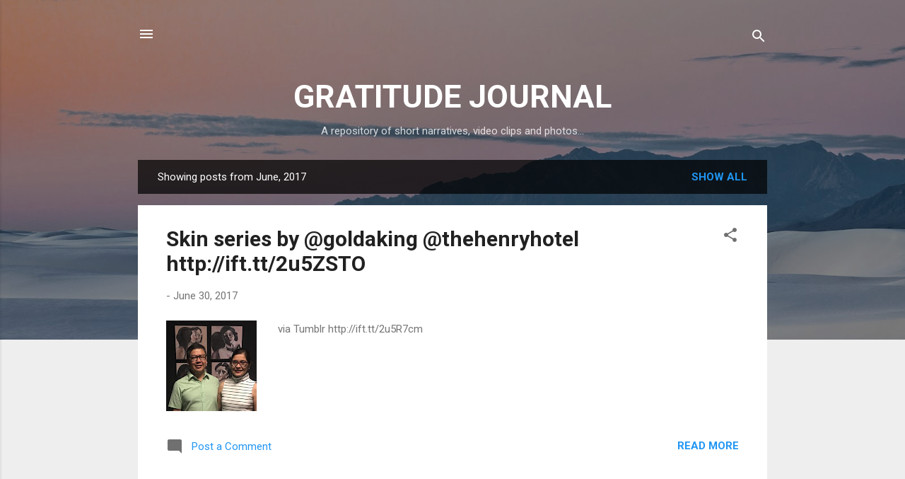

--- FILE ---
content_type: text/html; charset=UTF-8
request_url: http://www.arrezaph.com/2017/06/
body_size: 58579
content:
<!DOCTYPE html>
<html dir='ltr' lang='en'>
<head>
<meta content='width=device-width, initial-scale=1' name='viewport'/>
<title>GRATITUDE JOURNAL</title>
<meta content='text/html; charset=UTF-8' http-equiv='Content-Type'/>
<!-- Chrome, Firefox OS and Opera -->
<meta content='#eeeeee' name='theme-color'/>
<!-- Windows Phone -->
<meta content='#eeeeee' name='msapplication-navbutton-color'/>
<meta content='blogger' name='generator'/>
<link href='http://www.arrezaph.com/favicon.ico' rel='icon' type='image/x-icon'/>
<link href='http://www.arrezaph.com/2017/06/' rel='canonical'/>
<link rel="alternate" type="application/atom+xml" title="GRATITUDE JOURNAL - Atom" href="http://www.arrezaph.com/feeds/posts/default" />
<link rel="alternate" type="application/rss+xml" title="GRATITUDE JOURNAL - RSS" href="http://www.arrezaph.com/feeds/posts/default?alt=rss" />
<link rel="service.post" type="application/atom+xml" title="GRATITUDE JOURNAL - Atom" href="https://www.blogger.com/feeds/3855145/posts/default" />
<!--Can't find substitution for tag [blog.ieCssRetrofitLinks]-->
<meta content='http://www.arrezaph.com/2017/06/' property='og:url'/>
<meta content='GRATITUDE JOURNAL' property='og:title'/>
<meta content='' property='og:description'/>
<meta content='https://lh3.googleusercontent.com/blogger_img_proxy/AEn0k_vRqa2RA_MJwshD8BvOwlv7xrVrJeJdRnQwe97yZxtoAygpzGQRcUGYF2tptKNWOylRwbUyhG7C0QNPNeFc59saoFdaBkD4Ih-UQ7iAEpSrWj4otHa_WSggbCcfAAwgmKbMNOb_9b4M4MO9o9uBCMO9VSdkNs0UhBaCN1u7NEXLySdLkg=w1200-h630-p-k-no-nu' property='og:image'/>
<meta content='https://lh3.googleusercontent.com/blogger_img_proxy/AEn0k_smgNC9utuED-gQmPU31WkJ2NgiVHmfDVD7BpIUM839X6YFgAv0C5zoFm9VsmKceCyyNbAPSiCvmIbr1VnpAigycThVsn53Ips4xnHrG3BgB0WGG6SGPoiMXWLU47VgdVCJwvcRDs7j_Zg7HRdkrx0acvQxRf4GfXsXZkkAOJmsir_R_A=w1200-h630-p-k-no-nu' property='og:image'/>
<meta content='https://lh3.googleusercontent.com/blogger_img_proxy/AEn0k_tqvjyz1mkIcIZMN1XVrf_DMUPKvadiQdd5zDr2OBHJK-0f_M__UnTNmemW29yxJZiD0D-by-fw1ivDtl181HpvU2406jHxEV6iiAL9dcoQoHG0nkxX-3OAPXQsAegj5MeeiwdSRqlLP4HAZxq0O4uT82syDc4M-pa3BhwQg9hoBjhr0A=w1200-h630-p-k-no-nu' property='og:image'/>
<meta content='https://lh3.googleusercontent.com/blogger_img_proxy/AEn0k_uQZOCfkdnFW__2suHAtVQHk5LDZv64tgILHyaiJppYB7OqVFrT6mYAKRfd-5afD9O64f7n-9ueJyE25fG9Hem6vV2GDV9aSoO5gyUVvODRzVI_C-rAUfR6gB6d57PeFfd5MdrO4Q86zkXaPWy3yX1YhONLmSj0tXMNa7EWa8TSkg4ASA=w1200-h630-p-k-no-nu' property='og:image'/>
<meta content='https://lh3.googleusercontent.com/blogger_img_proxy/AEn0k_uGfwxOnOe8LCtU3P5sYQRbXJA3YEPA0DSTKjjxJ44c97_eyP6twb_FA5AAooMOlMJNOS3cxj4XflDmevhp5R7EuR3-fAzAfVrn5fsmmouNY5gXbrW6coLOk72mY9BTrM3SJDwwz0SxNaVlybCeSSXZtwH0lR4Gh38GODJnLTutS1HMUw=w1200-h630-p-k-no-nu' property='og:image'/>
<meta content='https://lh3.googleusercontent.com/blogger_img_proxy/AEn0k_ulXC94Gm4mO4jK46h3jS8WI6UxbMxYN0L65kEt2MjCQ0nhqCBLIwj4AgePwHW2heSnH9eipd_XIaAzucB2On75ucaDRK8WSAbrm_XNexxc1McDiVsrlI8K8IflvaXZqE-c--d8K1FIj7IbyNX4zxjQgpXw1y0-QH9bGebIh2ZJ2B0fhA=w1200-h630-p-k-no-nu' property='og:image'/>
<meta content='https://lh3.googleusercontent.com/blogger_img_proxy/AEn0k_vLXpx12YWEt2OOnzeBNmbDNX-_mFn1N1eHOvstPD9u_nX1IknOxskgONcjWPi-C89snpNutXjN5TjkQYdA-ucB8N8GCBMNHz_0nvtV1F7NgrX7oZckuiEF6mLvuPgrgw4RSf09-pgKbpEoZ7Lmz_z3NnnHAJuLrTbEgB4LvAYkTR6d7Q=w1200-h630-p-k-no-nu' property='og:image'/>
<meta content='https://lh3.googleusercontent.com/blogger_img_proxy/AEn0k_uL2aHevK2QTW_bwctmnC0fK3c-SGHS7BNzaHevJzMHRl2T_-8441vxJ_FOybpWZOXz8ZAlmY44HEWHCBsQzMjwm0KDf7jOP4zvAJiLck_qRea0cTyk2QqsXJ5UsVHX_pxjdNAQAFsdLD9w_sTkToniFMCquCE9Wlx4e0kok6hIy7PC=w1200-h630-p-k-no-nu' property='og:image'/>
<meta content='https://lh3.googleusercontent.com/blogger_img_proxy/AEn0k_vT2CDkgttwDHaYk_-EG5HfPlA-dbOhU90XoJS5c_HVfpALCbMzmeQgoiZIkIpEGCQc-tXoaZMJEsFoDG2Ro5SeeUrria8gDKKxCDoZ8vZoIH_SykDcuEc5bUnMa2z5xRqcVhtBAunxZ5D6rIua7CQ7bmbBuGx9ArmflDU0FQESlfNZTw=w1200-h630-p-k-no-nu' property='og:image'/>
<meta content='https://lh3.googleusercontent.com/blogger_img_proxy/AEn0k_sjS6ok7mKpHx-vjff5G_EFCiJw9xNqnMnUp7fbPx3hXIrltZhVC87X8HiZQyamemwrYVINESfx_GUfzoEz-qvg4jo6u0Kym-kjY16a1CPGBWD4OkZ36ti7gUNZ-rhzMy59LWFDGWXH6OGG2E6clP7-ftVF378CE26-Z7typ2iqpYIelw=w1200-h630-p-k-no-nu' property='og:image'/>
<meta content='https://lh3.googleusercontent.com/blogger_img_proxy/AEn0k_tG9BruZSCUDAdrMRH0ZA8kvCYiD4HnL1PvfjHH3ph_NzHdjaBrCMzjlebpvYWNo8sLgKKAMaClG72ED8KKJxIflVoYqUeb6CTXwvX7SFOntJR8pKF0iA8IJKt0cjARNwV8PoWwoWfAvs04PKnwIIRDcXkgLRgJ-eFFfOJMdLirDtNw=w1200-h630-p-k-no-nu' property='og:image'/>
<meta content='https://lh3.googleusercontent.com/blogger_img_proxy/AEn0k_sVnCiCd2yYG3AdfJiaA8C2063ESbjC_M-C1gZYt1vEKI73RUBMYKouqb31o0RNfkKii8fx9gIMBjnISt93NKE4wg-5wsVXFbYrZLlsnVKNp9aKublbYIskw_X4jl71EdIJpctf-Lg9B6ljRf5n9v7BPf89wNoTmTJujEMqNnCgn8bhfA=w1200-h630-p-k-no-nu' property='og:image'/>
<meta content='https://lh3.googleusercontent.com/blogger_img_proxy/AEn0k_t7kGFxMjucgVdccvmoIuExKPn09n90TdNV--unE4Y4fsIn5l0JqStO6B2rna52-eztBv4VBG3qZivzvcDZETgQxabHhnYPZ7EQ0SOWW6n8BGuhgbjAJx49N9Aynt3vrdkqwylUYEgJqFGE-25zzxDui7TDHtpXp6jLPF-xgT39Qr8f1g=w1200-h630-p-k-no-nu' property='og:image'/>
<meta content='https://lh3.googleusercontent.com/blogger_img_proxy/AEn0k_v51zyAUlStT7_9Ar8SKCdAvt02UG6T2sTu8R_aLQlhMQk1WEaeklC1QX_tCgOfSh43xYbtd4XnkYc0wAwgc_3x2QSkhskMV64qzj5t2iHRAM3yZ3IL5z3EPp-1fiRjIu_KNsvAVgbrq5-JsUrjAI-t1DgHHqyfnWN2Pm7UveRmCbCt=w1200-h630-p-k-no-nu' property='og:image'/>
<meta content='https://lh3.googleusercontent.com/blogger_img_proxy/AEn0k_tAzYkDIv9cjuFLw5kR5MRvUYT27Tipu_mlNf-JfBrEl6TqsZvlN6WBIz4090MskLdBovmWMuyHVn-3w_JJ_IpcOb-1YL-XTSXIzia3zY8LJUJYeS7jFoEeJ-GViMIYb19lol51cYAWbzc5UgB5aNNZwJHBLRzcWMMnK8Fkm8JehQwrww=w1200-h630-p-k-no-nu' property='og:image'/>
<meta content='https://lh3.googleusercontent.com/blogger_img_proxy/AEn0k_v1IYcZDvvEBhh_h3tXVuS903Uh2yv3M6txwrPkHLZWHAdpE7Ik-wTdqohu5qU0ZnrwEWJ3ZVThCwRbThEwPSqtsvTpKjy9AD_x-SQMVMUH7fTABEJoztYaImv94ied4jCFSb78DKHLOnVhDbiB7X90PwJ5jsQCQSmPZr-3S0DHjjYF1w=w1200-h630-p-k-no-nu' property='og:image'/>
<meta content='https://lh3.googleusercontent.com/blogger_img_proxy/AEn0k_tE16pHVmGvasUy-ha0JLgsVmlRIrwDgYrUec3JSqPiOdzyM5Qmc4T23HOB-BWt4AatZz8gmx_mqWpHyz1FaCSYBfSIXO4sYyRMCWmn4O2znWLi1Z-3l0540n9Z_ftKQfzR80ur-8PUSzaySfMRgSUnds6FlXJe9YpBQdQ19hU4HgTJCw=w1200-h630-p-k-no-nu' property='og:image'/>
<meta content='https://lh3.googleusercontent.com/blogger_img_proxy/AEn0k_sQLSFQp_PMcym3u4BtKtFAW5nruOQinpfg65BQgkxmGsRA0xdib7vdNesAvsSBLwU1RBF3OYuSwCzHuy1x4Enfb0nZu2qna555-KWJP_Gz5s5Eu7HIpbGWjwhrpsB9fhLqlb1kjjHgePVDhR25-mGHioSafcJVoWJUzWGbxSusxCuH=w1200-h630-p-k-no-nu' property='og:image'/>
<meta content='https://lh3.googleusercontent.com/blogger_img_proxy/AEn0k_u6eNwGUXyT1wx4JaKgBc81uT_blVQnfTshwOiYxOQf-cvlTzoo6Ced4sjl3YigGLHDGJ5Rs9cmsEd0N01y8gj4F2F7roX1TbKU0lvH8bPCxxadCF3iaHQQGddJTH7DQfAOdjxyFfolGrXr39LhsWIx3OwOSWObWxuewBJe2GPXgq9yPw=w1200-h630-p-k-no-nu' property='og:image'/>
<meta content='https://lh3.googleusercontent.com/blogger_img_proxy/AEn0k_sb5oiCAdNxzEFU-ybspZ33m9sRQqoR7sSr15FO1BevGoCPlpjq_wjIOdM6tDT0QjsnffK--KveHONbjPdT0u2FGyKHDxJEuZxNqXT4xS3P_pSZViSqXXigSuRmQMCJ-KCidiEcHax1K1o-Ze_pZ08IZZZLmhgyyXffVYPRfek140gdew=w1200-h630-p-k-no-nu' property='og:image'/>
<meta content='https://lh3.googleusercontent.com/blogger_img_proxy/AEn0k_tCR29YVOoTVoG9yKCG7ntPxC2GFXXzAOA9jAlFGk7gwTjdc7O96U2hz8V7jDwNu2alH_AI9aKywip0kpLB0v2VOXHJ-_tVuqiS8qMgfSZ_vLxe1z723VEsATHuKpM7O88aIPW0XJ-BOgFNh9d3rH2SRy-eR5lkBbKNBLbjTx00XFbo=w1200-h630-p-k-no-nu' property='og:image'/>
<meta content='https://lh3.googleusercontent.com/blogger_img_proxy/AEn0k_uCVODylC01RUeOoE3in3GZP1PeOnoRB2Qvp_DJptej5obYfbZQZVXnqqOEBBo6BUWrOw7118AVMBZwI_jf2uoCjz6syuGsvI184nQWJB7l3tSO0GDWxMJi5oTkk89Nvn54FyPcS1NHkPFc47bFF9Mcjjxeo7wnRLW5DyZ1AGDZgAcmeg=w1200-h630-p-k-no-nu' property='og:image'/>
<meta content='https://lh3.googleusercontent.com/blogger_img_proxy/AEn0k_vEzOjzczVbeLU7qj_Lw4fduSJ146pbmlGwAMPxT-2_CUseoqZDuSiAopQ_JOC6q9XNgQfGpbX9Az-GxXqyBfn0Oulg7-QqAh22il1XMu1JKS1lDPls7FedRGNdAz5e67qwgvzLawoxaLTVHOxpyvSISep6nVstjlNm-omyAdR018Kk=w1200-h630-p-k-no-nu' property='og:image'/>
<meta content='https://lh3.googleusercontent.com/blogger_img_proxy/AEn0k_ulFBb8zn0BCEiK6QC71q1MzOG8BkGJnaxlSJwJjfWdINjtFBTqweyzNrbijFbxRdPywXTKQwq5ukbK17_X_WYthevwSmcr6kKJM3VijUPM39cx8q-Yqxx8BFeicex_1ZWcKuMpkexzpmWzxwtUAznoibbNIjcAJfT6_2yF4klgN41LRw=w1200-h630-p-k-no-nu' property='og:image'/>
<meta content='https://lh3.googleusercontent.com/blogger_img_proxy/AEn0k_tb5oTeK1Rb8x5Bje1rVJy1muZXXjFjBnWC2By0_5WFhv6gEQMtyPf-w2wkTP6l32zSixgmpfosCcfm3RVyLNkexQkh6gYQgjfTlPqPsXw-nlP4_jpmlOJglj3ZzjEgz3jnk-7Qp_95LNgmhiRqWdJ_pRmW6S9Xfy_7SHcRhwWwXAej3Q=w1200-h630-p-k-no-nu' property='og:image'/>
<meta content='https://lh3.googleusercontent.com/blogger_img_proxy/AEn0k_sVoWMh-IrecHemJTV0oMoYqhBA3p1qpZslEUrLDij3wWwbIvlNGks3q-RHVR1KRk05B0KtLsYgdofA6jx4rLvq3TXGGFFDjj9caZLA9HwMAc9BMllGidiMyiesF34xkIVDf0L7mf_cnByN_OtyqJ780OiSFsBxkMMu1juOHhs8Pk7uvA=w1200-h630-p-k-no-nu' property='og:image'/>
<meta content='https://lh3.googleusercontent.com/blogger_img_proxy/AEn0k_ucN-BjCKiNwgdiadRMe7-UL-e8bVXRw6pIbO2Oxom2wJZ7T0o76vrqJ5w0_o_o1Q9aKGboX42BAfVNW3C-9EA14fJrk_JfxS9HNz3fSB36bpyL1j2TTH0nDeuhfhsY8N3rZ4CyQ1UYFBoCfaYM3zhxycn2YTdqE5OvMQd-Zo8_LiUbpQ=w1200-h630-p-k-no-nu' property='og:image'/>
<meta content='https://lh3.googleusercontent.com/blogger_img_proxy/AEn0k_u-appVe4OtjZ-6uh67cllDuB17eX4SN1nH8FUYN9Rw8ZN3WAQ7GSkvXy4Gh-E9Td7zLdRw0a-EdPxn4tRnv5ZyUg6qzqgj5ThWVTgyOlfENJHILesk39nVpoBW1EEwvr68iXXKIU--kAoXNfOCdpzxb1AByCsUIs_JMkGFjXR_Ed-u=w1200-h630-p-k-no-nu' property='og:image'/>
<meta content='https://lh3.googleusercontent.com/blogger_img_proxy/AEn0k_tjBts3gByE14jUHLZIuEhAf3gzk50yOTJlNsDk7zyqpiMrvooT75DIuMGIvgTh5tcF2cnylUXmVG9JVcQRUYFdewIOeBsvSS_Wdnw2RH6yUXc85U8xdlb_L7IjZPWHfgREJrgbhPIGkJmgH-lzI9fgCA1oDSqh_1yDRTc7dWCcde6t=w1200-h630-p-k-no-nu' property='og:image'/>
<meta content='https://lh3.googleusercontent.com/blogger_img_proxy/AEn0k_uChusbh1d6Sz-D1EJ-wshjAPgh8-DB_rV-0CMvRbNxpizEAJG-jygNmhxPaA7TW5ofXbEJHXftSrDT7Uk8kkHNUL-9wdI147c1O-vUaQpNvuRQgogJ7KOpXAAVyMRgWWwMVQkp_qWwwIB4U8buzzId2LjM-1UZ2DJQiTuW6tUtmWoP_A=w1200-h630-p-k-no-nu' property='og:image'/>
<meta content='https://lh3.googleusercontent.com/blogger_img_proxy/AEn0k_tZyjoz-17AimrdHtatEL_3ihGUyJ_eLTfl7eJlNdd-gHu3cazsnSSy46HQ76oq02NknWbWtuNsAbM06HisE_nHHiuKdTkXEbcBucyLL33FAh_GeITm9Hef3-6QEAVNmZTWmgyyVZ1xckYMoaWeFMdfvdQzEOFZG_nV-EC53AKZ_cFRkg=w1200-h630-p-k-no-nu' property='og:image'/>
<meta content='https://lh3.googleusercontent.com/blogger_img_proxy/AEn0k_tvSneD4svDF5IzZepxLCN6lJ1vR0YX6MLH1F_S0nvl3_kyp9udeqLYM6Ciig1TMIKAe8mwO2NhvHVMKSdRTPcZXyqpkiPqS34-LsCd4I_FV5sCFTScq1TUIN_bwCq-utOBmFEWevi_l-p0s9DbAEmQLqOkatC73-Cbwy3w_fpCaLyG=w1200-h630-p-k-no-nu' property='og:image'/>
<meta content='https://lh3.googleusercontent.com/blogger_img_proxy/AEn0k_s2OdOL0WVBxFsxZOSt_0rBezACKBRb00Ikb4uy0zLypX6AGp9nyAR2wJ86FPwA8eZkPVaZAB3ZVstd8AYiuSaIf7J3QETHmu1nscscxl27kNnYewp0MDJRAG8bjKwSTk8moKkIsbWe87tBPNd512vwb5fy4VaH4uUiEw4MJeYHdo15=w1200-h630-p-k-no-nu' property='og:image'/>
<meta content='https://lh3.googleusercontent.com/blogger_img_proxy/AEn0k_vBSKKFgb94LvtLlyRo4CqFkeXT3Y9bNtle2__VKL4dauySkC74mRZVisDnqSj0ZApoH-3JX8R0qJI7wsRhloWjmnYBbfCdEL4bMv1_QYD1pP9P6WCz_Dtwk8pGBrCep9BFI5s9G_hl_ktb2FKg6OF1ph99IxOO2XYPoRtVytffWSwK=w1200-h630-p-k-no-nu' property='og:image'/>
<meta content='https://lh3.googleusercontent.com/blogger_img_proxy/AEn0k_vRqhvfDjYqvqFJTklmVsokgQmGXGdwY1LPeF-FhziKsFobw50qLfm7svpSaqLbxJZifNOqwMizW_zSA4zdJokjojTg74I2SRrwo2aSJMNGFhqHt-hB1yt5AgKcVTMEXaCpdPtp_TyRinE5ICcmCHDFoF4JzYdg94_IIMBZibfswZVjwA=w1200-h630-p-k-no-nu' property='og:image'/>
<meta content='https://lh3.googleusercontent.com/blogger_img_proxy/AEn0k_soc_Lcp6thGxHq1R5Sdr1bAskyFu_HjLyoVDb6KUQz-Fc3QjyWlozAjdCkhJHHLITqTugF_kX5R6l00-qqn1pnWiAis9UcPrEJZlMsYCwlSiVN5T9Mx2Lv-091RKO6LQ7DPOaHqHLGQ5hAinJk7ng1m_AOh9zZb0OMcFfd4Sp8_Z0Zng=w1200-h630-p-k-no-nu' property='og:image'/>
<meta content='https://lh3.googleusercontent.com/blogger_img_proxy/AEn0k_ux8ym5Mdkn4__KTm8xxj-tmq_8yr4w7Hl22iBDNRaFMc5gmRRNMVS4Tt7UKdHOCvtzl2NtBC8lVGuc-G4rR6_1V5dpX4Oi-2o2wzlcanNc1wGSStGrtqdX9oBPxMIk-0ytCu-R9kS9uNjpkrnkyyNofUf4gf5fRZ_P4MFEpDOrN-RbpA=w1200-h630-p-k-no-nu' property='og:image'/>
<meta content='https://lh3.googleusercontent.com/blogger_img_proxy/AEn0k_vYi7p5MkB5rubUvu7HuMh6EC7syIr8nPUK9UXfBEnUByQvwN5AqqiY6Nwy3rXF-ZKbRnFyQnZwEYxHrqJP7KQ8JKUmj_sOaHAAXJzK9NsRjcpp26OdZzJX56jsmMFbIBG4O6IAjbpIBUDSbxQEyNtV7yWSyRzVS2gasMZgDIKPAzKJBQ=w1200-h630-p-k-no-nu' property='og:image'/>
<meta content='https://lh3.googleusercontent.com/blogger_img_proxy/AEn0k_u9w-EGHd0D1Vd7J81WtebdpxFoSlR8E51H4HZvSEOxKpzlQwuGBjcbCnmz5lG4avAkij1nCSWJpKRvSisk8hWO0zrkXySfmXtS2a1uEMPb1ZX8SvaIXVdYgagxg2r7qGcmVePYMN-T2kFhncdyHsGcv1IQIco1iN-Kvg-uqFxiSHp1=w1200-h630-p-k-no-nu' property='og:image'/>
<meta content='https://lh3.googleusercontent.com/blogger_img_proxy/AEn0k_urCKSNslAR2fi7AU46hR8k2kwtuZz7tiAubCosjUubDCRUvvlZDsEnudda2CQwkMfZ059PduZkJjXbJxHns0_bRu4MbdPvnn4UcC1j-Bl3fBu_3zmb0brCAO2WplCU0gWzgKVNWaTPzex2QA2UlnubU5sx-vTqxeEfpbXOJesWNeRJ=w1200-h630-p-k-no-nu' property='og:image'/>
<meta content='https://lh3.googleusercontent.com/blogger_img_proxy/AEn0k_vZWp_eV7KBfpIBVH48RdPDoxcXU6H6eP6ftzS0Y86GDc3oT303bkP3Zw6KmqwQhQA3Bh9WyYmQAGR1GoWOV9wnC_iGpSfNmb12ubSHg3UZp0UrGsgze7Y_zZq9NVLpwewH8ecUagGXvExP4GS6HouCg55f6OZEvQfr9O2c-BfxS7yJ=w1200-h630-p-k-no-nu' property='og:image'/>
<meta content='https://lh3.googleusercontent.com/blogger_img_proxy/AEn0k_t-uozC-8a-Hxu7eayEncFOTI72Shdry4gNDRnyJZE3FY9GS0E3iuvsWYY6-s7UUGEmy5eOBM8mi4D0k0-Q1SAAvD87UDiw-gvhnj1E4Dqp7yDP6R9he32QvM07xWWRpSg0HuUU7rwvpbCd1HoHd-upGqN_Xf4SFRh4HpgpQ1YUvtetVg=w1200-h630-p-k-no-nu' property='og:image'/>
<meta content='https://lh3.googleusercontent.com/blogger_img_proxy/AEn0k_vVOhDwyppDTBR5TlSdCKCjlNp2tCV-4NjiGwfrq1jsusYc7PhAge0Mh9DalQ6Ze_8Pi846hFc8x6v_O33kcAswvpK3VgpMDnAIsfzsC7IjfBmnuA3e-2cAzehMWlvlMV0rIJ83bm9DPIYfe-JRyyUavfT6jzdFdjp4n_ceNwGKhCPzew=w1200-h630-p-k-no-nu' property='og:image'/>
<meta content='https://lh3.googleusercontent.com/blogger_img_proxy/AEn0k_spqOV_VKpwJYDfdNR8xtn0I6txe5zJc_uKGVFEu3bJqFvICvERBOXE90gQdEq48uoQFZ4U8WTMSr-Z1r4kdN4hoIdEZLpLuxk-G7dBFnFRQMmoIb7oOrzS5KQd1CXy_B5RAJJiznJIICTMWGk05JI5IhlXi1o_UsNSXNY16GWvv4NT=w1200-h630-p-k-no-nu' property='og:image'/>
<meta content='https://lh3.googleusercontent.com/blogger_img_proxy/AEn0k_v6eDZYuL_t0oT6M4rc-DDOx48mY35u8nn0fRMsBZG3PRovsYOWh3hMQGzDfrJiKa2qeot_jzVe9XY0GojUBv7JxDsiwV41NFQzP44vAZwXT0f6N5ieRc0cMuDxc3IAsmijKr2G6idY1yc3I1MKnPr-E94G3_5szx2rVrG77j3vQhdy=w1200-h630-p-k-no-nu' property='og:image'/>
<style type='text/css'>@font-face{font-family:'Roboto';font-style:italic;font-weight:300;font-stretch:100%;font-display:swap;src:url(//fonts.gstatic.com/s/roboto/v50/KFOKCnqEu92Fr1Mu53ZEC9_Vu3r1gIhOszmOClHrs6ljXfMMLt_QuAX-k3Yi128m0kN2.woff2)format('woff2');unicode-range:U+0460-052F,U+1C80-1C8A,U+20B4,U+2DE0-2DFF,U+A640-A69F,U+FE2E-FE2F;}@font-face{font-family:'Roboto';font-style:italic;font-weight:300;font-stretch:100%;font-display:swap;src:url(//fonts.gstatic.com/s/roboto/v50/KFOKCnqEu92Fr1Mu53ZEC9_Vu3r1gIhOszmOClHrs6ljXfMMLt_QuAz-k3Yi128m0kN2.woff2)format('woff2');unicode-range:U+0301,U+0400-045F,U+0490-0491,U+04B0-04B1,U+2116;}@font-face{font-family:'Roboto';font-style:italic;font-weight:300;font-stretch:100%;font-display:swap;src:url(//fonts.gstatic.com/s/roboto/v50/KFOKCnqEu92Fr1Mu53ZEC9_Vu3r1gIhOszmOClHrs6ljXfMMLt_QuAT-k3Yi128m0kN2.woff2)format('woff2');unicode-range:U+1F00-1FFF;}@font-face{font-family:'Roboto';font-style:italic;font-weight:300;font-stretch:100%;font-display:swap;src:url(//fonts.gstatic.com/s/roboto/v50/KFOKCnqEu92Fr1Mu53ZEC9_Vu3r1gIhOszmOClHrs6ljXfMMLt_QuAv-k3Yi128m0kN2.woff2)format('woff2');unicode-range:U+0370-0377,U+037A-037F,U+0384-038A,U+038C,U+038E-03A1,U+03A3-03FF;}@font-face{font-family:'Roboto';font-style:italic;font-weight:300;font-stretch:100%;font-display:swap;src:url(//fonts.gstatic.com/s/roboto/v50/KFOKCnqEu92Fr1Mu53ZEC9_Vu3r1gIhOszmOClHrs6ljXfMMLt_QuHT-k3Yi128m0kN2.woff2)format('woff2');unicode-range:U+0302-0303,U+0305,U+0307-0308,U+0310,U+0312,U+0315,U+031A,U+0326-0327,U+032C,U+032F-0330,U+0332-0333,U+0338,U+033A,U+0346,U+034D,U+0391-03A1,U+03A3-03A9,U+03B1-03C9,U+03D1,U+03D5-03D6,U+03F0-03F1,U+03F4-03F5,U+2016-2017,U+2034-2038,U+203C,U+2040,U+2043,U+2047,U+2050,U+2057,U+205F,U+2070-2071,U+2074-208E,U+2090-209C,U+20D0-20DC,U+20E1,U+20E5-20EF,U+2100-2112,U+2114-2115,U+2117-2121,U+2123-214F,U+2190,U+2192,U+2194-21AE,U+21B0-21E5,U+21F1-21F2,U+21F4-2211,U+2213-2214,U+2216-22FF,U+2308-230B,U+2310,U+2319,U+231C-2321,U+2336-237A,U+237C,U+2395,U+239B-23B7,U+23D0,U+23DC-23E1,U+2474-2475,U+25AF,U+25B3,U+25B7,U+25BD,U+25C1,U+25CA,U+25CC,U+25FB,U+266D-266F,U+27C0-27FF,U+2900-2AFF,U+2B0E-2B11,U+2B30-2B4C,U+2BFE,U+3030,U+FF5B,U+FF5D,U+1D400-1D7FF,U+1EE00-1EEFF;}@font-face{font-family:'Roboto';font-style:italic;font-weight:300;font-stretch:100%;font-display:swap;src:url(//fonts.gstatic.com/s/roboto/v50/KFOKCnqEu92Fr1Mu53ZEC9_Vu3r1gIhOszmOClHrs6ljXfMMLt_QuGb-k3Yi128m0kN2.woff2)format('woff2');unicode-range:U+0001-000C,U+000E-001F,U+007F-009F,U+20DD-20E0,U+20E2-20E4,U+2150-218F,U+2190,U+2192,U+2194-2199,U+21AF,U+21E6-21F0,U+21F3,U+2218-2219,U+2299,U+22C4-22C6,U+2300-243F,U+2440-244A,U+2460-24FF,U+25A0-27BF,U+2800-28FF,U+2921-2922,U+2981,U+29BF,U+29EB,U+2B00-2BFF,U+4DC0-4DFF,U+FFF9-FFFB,U+10140-1018E,U+10190-1019C,U+101A0,U+101D0-101FD,U+102E0-102FB,U+10E60-10E7E,U+1D2C0-1D2D3,U+1D2E0-1D37F,U+1F000-1F0FF,U+1F100-1F1AD,U+1F1E6-1F1FF,U+1F30D-1F30F,U+1F315,U+1F31C,U+1F31E,U+1F320-1F32C,U+1F336,U+1F378,U+1F37D,U+1F382,U+1F393-1F39F,U+1F3A7-1F3A8,U+1F3AC-1F3AF,U+1F3C2,U+1F3C4-1F3C6,U+1F3CA-1F3CE,U+1F3D4-1F3E0,U+1F3ED,U+1F3F1-1F3F3,U+1F3F5-1F3F7,U+1F408,U+1F415,U+1F41F,U+1F426,U+1F43F,U+1F441-1F442,U+1F444,U+1F446-1F449,U+1F44C-1F44E,U+1F453,U+1F46A,U+1F47D,U+1F4A3,U+1F4B0,U+1F4B3,U+1F4B9,U+1F4BB,U+1F4BF,U+1F4C8-1F4CB,U+1F4D6,U+1F4DA,U+1F4DF,U+1F4E3-1F4E6,U+1F4EA-1F4ED,U+1F4F7,U+1F4F9-1F4FB,U+1F4FD-1F4FE,U+1F503,U+1F507-1F50B,U+1F50D,U+1F512-1F513,U+1F53E-1F54A,U+1F54F-1F5FA,U+1F610,U+1F650-1F67F,U+1F687,U+1F68D,U+1F691,U+1F694,U+1F698,U+1F6AD,U+1F6B2,U+1F6B9-1F6BA,U+1F6BC,U+1F6C6-1F6CF,U+1F6D3-1F6D7,U+1F6E0-1F6EA,U+1F6F0-1F6F3,U+1F6F7-1F6FC,U+1F700-1F7FF,U+1F800-1F80B,U+1F810-1F847,U+1F850-1F859,U+1F860-1F887,U+1F890-1F8AD,U+1F8B0-1F8BB,U+1F8C0-1F8C1,U+1F900-1F90B,U+1F93B,U+1F946,U+1F984,U+1F996,U+1F9E9,U+1FA00-1FA6F,U+1FA70-1FA7C,U+1FA80-1FA89,U+1FA8F-1FAC6,U+1FACE-1FADC,U+1FADF-1FAE9,U+1FAF0-1FAF8,U+1FB00-1FBFF;}@font-face{font-family:'Roboto';font-style:italic;font-weight:300;font-stretch:100%;font-display:swap;src:url(//fonts.gstatic.com/s/roboto/v50/KFOKCnqEu92Fr1Mu53ZEC9_Vu3r1gIhOszmOClHrs6ljXfMMLt_QuAf-k3Yi128m0kN2.woff2)format('woff2');unicode-range:U+0102-0103,U+0110-0111,U+0128-0129,U+0168-0169,U+01A0-01A1,U+01AF-01B0,U+0300-0301,U+0303-0304,U+0308-0309,U+0323,U+0329,U+1EA0-1EF9,U+20AB;}@font-face{font-family:'Roboto';font-style:italic;font-weight:300;font-stretch:100%;font-display:swap;src:url(//fonts.gstatic.com/s/roboto/v50/KFOKCnqEu92Fr1Mu53ZEC9_Vu3r1gIhOszmOClHrs6ljXfMMLt_QuAb-k3Yi128m0kN2.woff2)format('woff2');unicode-range:U+0100-02BA,U+02BD-02C5,U+02C7-02CC,U+02CE-02D7,U+02DD-02FF,U+0304,U+0308,U+0329,U+1D00-1DBF,U+1E00-1E9F,U+1EF2-1EFF,U+2020,U+20A0-20AB,U+20AD-20C0,U+2113,U+2C60-2C7F,U+A720-A7FF;}@font-face{font-family:'Roboto';font-style:italic;font-weight:300;font-stretch:100%;font-display:swap;src:url(//fonts.gstatic.com/s/roboto/v50/KFOKCnqEu92Fr1Mu53ZEC9_Vu3r1gIhOszmOClHrs6ljXfMMLt_QuAj-k3Yi128m0g.woff2)format('woff2');unicode-range:U+0000-00FF,U+0131,U+0152-0153,U+02BB-02BC,U+02C6,U+02DA,U+02DC,U+0304,U+0308,U+0329,U+2000-206F,U+20AC,U+2122,U+2191,U+2193,U+2212,U+2215,U+FEFF,U+FFFD;}@font-face{font-family:'Roboto';font-style:normal;font-weight:400;font-stretch:100%;font-display:swap;src:url(//fonts.gstatic.com/s/roboto/v50/KFO7CnqEu92Fr1ME7kSn66aGLdTylUAMa3GUBHMdazTgWw.woff2)format('woff2');unicode-range:U+0460-052F,U+1C80-1C8A,U+20B4,U+2DE0-2DFF,U+A640-A69F,U+FE2E-FE2F;}@font-face{font-family:'Roboto';font-style:normal;font-weight:400;font-stretch:100%;font-display:swap;src:url(//fonts.gstatic.com/s/roboto/v50/KFO7CnqEu92Fr1ME7kSn66aGLdTylUAMa3iUBHMdazTgWw.woff2)format('woff2');unicode-range:U+0301,U+0400-045F,U+0490-0491,U+04B0-04B1,U+2116;}@font-face{font-family:'Roboto';font-style:normal;font-weight:400;font-stretch:100%;font-display:swap;src:url(//fonts.gstatic.com/s/roboto/v50/KFO7CnqEu92Fr1ME7kSn66aGLdTylUAMa3CUBHMdazTgWw.woff2)format('woff2');unicode-range:U+1F00-1FFF;}@font-face{font-family:'Roboto';font-style:normal;font-weight:400;font-stretch:100%;font-display:swap;src:url(//fonts.gstatic.com/s/roboto/v50/KFO7CnqEu92Fr1ME7kSn66aGLdTylUAMa3-UBHMdazTgWw.woff2)format('woff2');unicode-range:U+0370-0377,U+037A-037F,U+0384-038A,U+038C,U+038E-03A1,U+03A3-03FF;}@font-face{font-family:'Roboto';font-style:normal;font-weight:400;font-stretch:100%;font-display:swap;src:url(//fonts.gstatic.com/s/roboto/v50/KFO7CnqEu92Fr1ME7kSn66aGLdTylUAMawCUBHMdazTgWw.woff2)format('woff2');unicode-range:U+0302-0303,U+0305,U+0307-0308,U+0310,U+0312,U+0315,U+031A,U+0326-0327,U+032C,U+032F-0330,U+0332-0333,U+0338,U+033A,U+0346,U+034D,U+0391-03A1,U+03A3-03A9,U+03B1-03C9,U+03D1,U+03D5-03D6,U+03F0-03F1,U+03F4-03F5,U+2016-2017,U+2034-2038,U+203C,U+2040,U+2043,U+2047,U+2050,U+2057,U+205F,U+2070-2071,U+2074-208E,U+2090-209C,U+20D0-20DC,U+20E1,U+20E5-20EF,U+2100-2112,U+2114-2115,U+2117-2121,U+2123-214F,U+2190,U+2192,U+2194-21AE,U+21B0-21E5,U+21F1-21F2,U+21F4-2211,U+2213-2214,U+2216-22FF,U+2308-230B,U+2310,U+2319,U+231C-2321,U+2336-237A,U+237C,U+2395,U+239B-23B7,U+23D0,U+23DC-23E1,U+2474-2475,U+25AF,U+25B3,U+25B7,U+25BD,U+25C1,U+25CA,U+25CC,U+25FB,U+266D-266F,U+27C0-27FF,U+2900-2AFF,U+2B0E-2B11,U+2B30-2B4C,U+2BFE,U+3030,U+FF5B,U+FF5D,U+1D400-1D7FF,U+1EE00-1EEFF;}@font-face{font-family:'Roboto';font-style:normal;font-weight:400;font-stretch:100%;font-display:swap;src:url(//fonts.gstatic.com/s/roboto/v50/KFO7CnqEu92Fr1ME7kSn66aGLdTylUAMaxKUBHMdazTgWw.woff2)format('woff2');unicode-range:U+0001-000C,U+000E-001F,U+007F-009F,U+20DD-20E0,U+20E2-20E4,U+2150-218F,U+2190,U+2192,U+2194-2199,U+21AF,U+21E6-21F0,U+21F3,U+2218-2219,U+2299,U+22C4-22C6,U+2300-243F,U+2440-244A,U+2460-24FF,U+25A0-27BF,U+2800-28FF,U+2921-2922,U+2981,U+29BF,U+29EB,U+2B00-2BFF,U+4DC0-4DFF,U+FFF9-FFFB,U+10140-1018E,U+10190-1019C,U+101A0,U+101D0-101FD,U+102E0-102FB,U+10E60-10E7E,U+1D2C0-1D2D3,U+1D2E0-1D37F,U+1F000-1F0FF,U+1F100-1F1AD,U+1F1E6-1F1FF,U+1F30D-1F30F,U+1F315,U+1F31C,U+1F31E,U+1F320-1F32C,U+1F336,U+1F378,U+1F37D,U+1F382,U+1F393-1F39F,U+1F3A7-1F3A8,U+1F3AC-1F3AF,U+1F3C2,U+1F3C4-1F3C6,U+1F3CA-1F3CE,U+1F3D4-1F3E0,U+1F3ED,U+1F3F1-1F3F3,U+1F3F5-1F3F7,U+1F408,U+1F415,U+1F41F,U+1F426,U+1F43F,U+1F441-1F442,U+1F444,U+1F446-1F449,U+1F44C-1F44E,U+1F453,U+1F46A,U+1F47D,U+1F4A3,U+1F4B0,U+1F4B3,U+1F4B9,U+1F4BB,U+1F4BF,U+1F4C8-1F4CB,U+1F4D6,U+1F4DA,U+1F4DF,U+1F4E3-1F4E6,U+1F4EA-1F4ED,U+1F4F7,U+1F4F9-1F4FB,U+1F4FD-1F4FE,U+1F503,U+1F507-1F50B,U+1F50D,U+1F512-1F513,U+1F53E-1F54A,U+1F54F-1F5FA,U+1F610,U+1F650-1F67F,U+1F687,U+1F68D,U+1F691,U+1F694,U+1F698,U+1F6AD,U+1F6B2,U+1F6B9-1F6BA,U+1F6BC,U+1F6C6-1F6CF,U+1F6D3-1F6D7,U+1F6E0-1F6EA,U+1F6F0-1F6F3,U+1F6F7-1F6FC,U+1F700-1F7FF,U+1F800-1F80B,U+1F810-1F847,U+1F850-1F859,U+1F860-1F887,U+1F890-1F8AD,U+1F8B0-1F8BB,U+1F8C0-1F8C1,U+1F900-1F90B,U+1F93B,U+1F946,U+1F984,U+1F996,U+1F9E9,U+1FA00-1FA6F,U+1FA70-1FA7C,U+1FA80-1FA89,U+1FA8F-1FAC6,U+1FACE-1FADC,U+1FADF-1FAE9,U+1FAF0-1FAF8,U+1FB00-1FBFF;}@font-face{font-family:'Roboto';font-style:normal;font-weight:400;font-stretch:100%;font-display:swap;src:url(//fonts.gstatic.com/s/roboto/v50/KFO7CnqEu92Fr1ME7kSn66aGLdTylUAMa3OUBHMdazTgWw.woff2)format('woff2');unicode-range:U+0102-0103,U+0110-0111,U+0128-0129,U+0168-0169,U+01A0-01A1,U+01AF-01B0,U+0300-0301,U+0303-0304,U+0308-0309,U+0323,U+0329,U+1EA0-1EF9,U+20AB;}@font-face{font-family:'Roboto';font-style:normal;font-weight:400;font-stretch:100%;font-display:swap;src:url(//fonts.gstatic.com/s/roboto/v50/KFO7CnqEu92Fr1ME7kSn66aGLdTylUAMa3KUBHMdazTgWw.woff2)format('woff2');unicode-range:U+0100-02BA,U+02BD-02C5,U+02C7-02CC,U+02CE-02D7,U+02DD-02FF,U+0304,U+0308,U+0329,U+1D00-1DBF,U+1E00-1E9F,U+1EF2-1EFF,U+2020,U+20A0-20AB,U+20AD-20C0,U+2113,U+2C60-2C7F,U+A720-A7FF;}@font-face{font-family:'Roboto';font-style:normal;font-weight:400;font-stretch:100%;font-display:swap;src:url(//fonts.gstatic.com/s/roboto/v50/KFO7CnqEu92Fr1ME7kSn66aGLdTylUAMa3yUBHMdazQ.woff2)format('woff2');unicode-range:U+0000-00FF,U+0131,U+0152-0153,U+02BB-02BC,U+02C6,U+02DA,U+02DC,U+0304,U+0308,U+0329,U+2000-206F,U+20AC,U+2122,U+2191,U+2193,U+2212,U+2215,U+FEFF,U+FFFD;}@font-face{font-family:'Roboto';font-style:normal;font-weight:700;font-stretch:100%;font-display:swap;src:url(//fonts.gstatic.com/s/roboto/v50/KFO7CnqEu92Fr1ME7kSn66aGLdTylUAMa3GUBHMdazTgWw.woff2)format('woff2');unicode-range:U+0460-052F,U+1C80-1C8A,U+20B4,U+2DE0-2DFF,U+A640-A69F,U+FE2E-FE2F;}@font-face{font-family:'Roboto';font-style:normal;font-weight:700;font-stretch:100%;font-display:swap;src:url(//fonts.gstatic.com/s/roboto/v50/KFO7CnqEu92Fr1ME7kSn66aGLdTylUAMa3iUBHMdazTgWw.woff2)format('woff2');unicode-range:U+0301,U+0400-045F,U+0490-0491,U+04B0-04B1,U+2116;}@font-face{font-family:'Roboto';font-style:normal;font-weight:700;font-stretch:100%;font-display:swap;src:url(//fonts.gstatic.com/s/roboto/v50/KFO7CnqEu92Fr1ME7kSn66aGLdTylUAMa3CUBHMdazTgWw.woff2)format('woff2');unicode-range:U+1F00-1FFF;}@font-face{font-family:'Roboto';font-style:normal;font-weight:700;font-stretch:100%;font-display:swap;src:url(//fonts.gstatic.com/s/roboto/v50/KFO7CnqEu92Fr1ME7kSn66aGLdTylUAMa3-UBHMdazTgWw.woff2)format('woff2');unicode-range:U+0370-0377,U+037A-037F,U+0384-038A,U+038C,U+038E-03A1,U+03A3-03FF;}@font-face{font-family:'Roboto';font-style:normal;font-weight:700;font-stretch:100%;font-display:swap;src:url(//fonts.gstatic.com/s/roboto/v50/KFO7CnqEu92Fr1ME7kSn66aGLdTylUAMawCUBHMdazTgWw.woff2)format('woff2');unicode-range:U+0302-0303,U+0305,U+0307-0308,U+0310,U+0312,U+0315,U+031A,U+0326-0327,U+032C,U+032F-0330,U+0332-0333,U+0338,U+033A,U+0346,U+034D,U+0391-03A1,U+03A3-03A9,U+03B1-03C9,U+03D1,U+03D5-03D6,U+03F0-03F1,U+03F4-03F5,U+2016-2017,U+2034-2038,U+203C,U+2040,U+2043,U+2047,U+2050,U+2057,U+205F,U+2070-2071,U+2074-208E,U+2090-209C,U+20D0-20DC,U+20E1,U+20E5-20EF,U+2100-2112,U+2114-2115,U+2117-2121,U+2123-214F,U+2190,U+2192,U+2194-21AE,U+21B0-21E5,U+21F1-21F2,U+21F4-2211,U+2213-2214,U+2216-22FF,U+2308-230B,U+2310,U+2319,U+231C-2321,U+2336-237A,U+237C,U+2395,U+239B-23B7,U+23D0,U+23DC-23E1,U+2474-2475,U+25AF,U+25B3,U+25B7,U+25BD,U+25C1,U+25CA,U+25CC,U+25FB,U+266D-266F,U+27C0-27FF,U+2900-2AFF,U+2B0E-2B11,U+2B30-2B4C,U+2BFE,U+3030,U+FF5B,U+FF5D,U+1D400-1D7FF,U+1EE00-1EEFF;}@font-face{font-family:'Roboto';font-style:normal;font-weight:700;font-stretch:100%;font-display:swap;src:url(//fonts.gstatic.com/s/roboto/v50/KFO7CnqEu92Fr1ME7kSn66aGLdTylUAMaxKUBHMdazTgWw.woff2)format('woff2');unicode-range:U+0001-000C,U+000E-001F,U+007F-009F,U+20DD-20E0,U+20E2-20E4,U+2150-218F,U+2190,U+2192,U+2194-2199,U+21AF,U+21E6-21F0,U+21F3,U+2218-2219,U+2299,U+22C4-22C6,U+2300-243F,U+2440-244A,U+2460-24FF,U+25A0-27BF,U+2800-28FF,U+2921-2922,U+2981,U+29BF,U+29EB,U+2B00-2BFF,U+4DC0-4DFF,U+FFF9-FFFB,U+10140-1018E,U+10190-1019C,U+101A0,U+101D0-101FD,U+102E0-102FB,U+10E60-10E7E,U+1D2C0-1D2D3,U+1D2E0-1D37F,U+1F000-1F0FF,U+1F100-1F1AD,U+1F1E6-1F1FF,U+1F30D-1F30F,U+1F315,U+1F31C,U+1F31E,U+1F320-1F32C,U+1F336,U+1F378,U+1F37D,U+1F382,U+1F393-1F39F,U+1F3A7-1F3A8,U+1F3AC-1F3AF,U+1F3C2,U+1F3C4-1F3C6,U+1F3CA-1F3CE,U+1F3D4-1F3E0,U+1F3ED,U+1F3F1-1F3F3,U+1F3F5-1F3F7,U+1F408,U+1F415,U+1F41F,U+1F426,U+1F43F,U+1F441-1F442,U+1F444,U+1F446-1F449,U+1F44C-1F44E,U+1F453,U+1F46A,U+1F47D,U+1F4A3,U+1F4B0,U+1F4B3,U+1F4B9,U+1F4BB,U+1F4BF,U+1F4C8-1F4CB,U+1F4D6,U+1F4DA,U+1F4DF,U+1F4E3-1F4E6,U+1F4EA-1F4ED,U+1F4F7,U+1F4F9-1F4FB,U+1F4FD-1F4FE,U+1F503,U+1F507-1F50B,U+1F50D,U+1F512-1F513,U+1F53E-1F54A,U+1F54F-1F5FA,U+1F610,U+1F650-1F67F,U+1F687,U+1F68D,U+1F691,U+1F694,U+1F698,U+1F6AD,U+1F6B2,U+1F6B9-1F6BA,U+1F6BC,U+1F6C6-1F6CF,U+1F6D3-1F6D7,U+1F6E0-1F6EA,U+1F6F0-1F6F3,U+1F6F7-1F6FC,U+1F700-1F7FF,U+1F800-1F80B,U+1F810-1F847,U+1F850-1F859,U+1F860-1F887,U+1F890-1F8AD,U+1F8B0-1F8BB,U+1F8C0-1F8C1,U+1F900-1F90B,U+1F93B,U+1F946,U+1F984,U+1F996,U+1F9E9,U+1FA00-1FA6F,U+1FA70-1FA7C,U+1FA80-1FA89,U+1FA8F-1FAC6,U+1FACE-1FADC,U+1FADF-1FAE9,U+1FAF0-1FAF8,U+1FB00-1FBFF;}@font-face{font-family:'Roboto';font-style:normal;font-weight:700;font-stretch:100%;font-display:swap;src:url(//fonts.gstatic.com/s/roboto/v50/KFO7CnqEu92Fr1ME7kSn66aGLdTylUAMa3OUBHMdazTgWw.woff2)format('woff2');unicode-range:U+0102-0103,U+0110-0111,U+0128-0129,U+0168-0169,U+01A0-01A1,U+01AF-01B0,U+0300-0301,U+0303-0304,U+0308-0309,U+0323,U+0329,U+1EA0-1EF9,U+20AB;}@font-face{font-family:'Roboto';font-style:normal;font-weight:700;font-stretch:100%;font-display:swap;src:url(//fonts.gstatic.com/s/roboto/v50/KFO7CnqEu92Fr1ME7kSn66aGLdTylUAMa3KUBHMdazTgWw.woff2)format('woff2');unicode-range:U+0100-02BA,U+02BD-02C5,U+02C7-02CC,U+02CE-02D7,U+02DD-02FF,U+0304,U+0308,U+0329,U+1D00-1DBF,U+1E00-1E9F,U+1EF2-1EFF,U+2020,U+20A0-20AB,U+20AD-20C0,U+2113,U+2C60-2C7F,U+A720-A7FF;}@font-face{font-family:'Roboto';font-style:normal;font-weight:700;font-stretch:100%;font-display:swap;src:url(//fonts.gstatic.com/s/roboto/v50/KFO7CnqEu92Fr1ME7kSn66aGLdTylUAMa3yUBHMdazQ.woff2)format('woff2');unicode-range:U+0000-00FF,U+0131,U+0152-0153,U+02BB-02BC,U+02C6,U+02DA,U+02DC,U+0304,U+0308,U+0329,U+2000-206F,U+20AC,U+2122,U+2191,U+2193,U+2212,U+2215,U+FEFF,U+FFFD;}</style>
<style id='page-skin-1' type='text/css'><!--
/*! normalize.css v3.0.1 | MIT License | git.io/normalize */html{font-family:sans-serif;-ms-text-size-adjust:100%;-webkit-text-size-adjust:100%}body{margin:0}article,aside,details,figcaption,figure,footer,header,hgroup,main,nav,section,summary{display:block}audio,canvas,progress,video{display:inline-block;vertical-align:baseline}audio:not([controls]){display:none;height:0}[hidden],template{display:none}a{background:transparent}a:active,a:hover{outline:0}abbr[title]{border-bottom:1px dotted}b,strong{font-weight:bold}dfn{font-style:italic}h1{font-size:2em;margin:.67em 0}mark{background:#ff0;color:#000}small{font-size:80%}sub,sup{font-size:75%;line-height:0;position:relative;vertical-align:baseline}sup{top:-0.5em}sub{bottom:-0.25em}img{border:0}svg:not(:root){overflow:hidden}figure{margin:1em 40px}hr{-moz-box-sizing:content-box;box-sizing:content-box;height:0}pre{overflow:auto}code,kbd,pre,samp{font-family:monospace,monospace;font-size:1em}button,input,optgroup,select,textarea{color:inherit;font:inherit;margin:0}button{overflow:visible}button,select{text-transform:none}button,html input[type="button"],input[type="reset"],input[type="submit"]{-webkit-appearance:button;cursor:pointer}button[disabled],html input[disabled]{cursor:default}button::-moz-focus-inner,input::-moz-focus-inner{border:0;padding:0}input{line-height:normal}input[type="checkbox"],input[type="radio"]{box-sizing:border-box;padding:0}input[type="number"]::-webkit-inner-spin-button,input[type="number"]::-webkit-outer-spin-button{height:auto}input[type="search"]{-webkit-appearance:textfield;-moz-box-sizing:content-box;-webkit-box-sizing:content-box;box-sizing:content-box}input[type="search"]::-webkit-search-cancel-button,input[type="search"]::-webkit-search-decoration{-webkit-appearance:none}fieldset{border:1px solid #c0c0c0;margin:0 2px;padding:.35em .625em .75em}legend{border:0;padding:0}textarea{overflow:auto}optgroup{font-weight:bold}table{border-collapse:collapse;border-spacing:0}td,th{padding:0}
/*!************************************************
* Blogger Template Style
* Name: Contempo
**************************************************/
body{
overflow-wrap:break-word;
word-break:break-word;
word-wrap:break-word
}
.hidden{
display:none
}
.invisible{
visibility:hidden
}
.container::after,.float-container::after{
clear:both;
content:"";
display:table
}
.clearboth{
clear:both
}
#comments .comment .comment-actions,.subscribe-popup .FollowByEmail .follow-by-email-submit,.widget.Profile .profile-link,.widget.Profile .profile-link.visit-profile{
background:0 0;
border:0;
box-shadow:none;
color:#2196f3;
cursor:pointer;
font-size:14px;
font-weight:700;
outline:0;
text-decoration:none;
text-transform:uppercase;
width:auto
}
.dim-overlay{
background-color:rgba(0,0,0,.54);
height:100vh;
left:0;
position:fixed;
top:0;
width:100%
}
#sharing-dim-overlay{
background-color:transparent
}
input::-ms-clear{
display:none
}
.blogger-logo,.svg-icon-24.blogger-logo{
fill:#ff9800;
opacity:1
}
.loading-spinner-large{
-webkit-animation:mspin-rotate 1.568s infinite linear;
animation:mspin-rotate 1.568s infinite linear;
height:48px;
overflow:hidden;
position:absolute;
width:48px;
z-index:200
}
.loading-spinner-large>div{
-webkit-animation:mspin-revrot 5332ms infinite steps(4);
animation:mspin-revrot 5332ms infinite steps(4)
}
.loading-spinner-large>div>div{
-webkit-animation:mspin-singlecolor-large-film 1333ms infinite steps(81);
animation:mspin-singlecolor-large-film 1333ms infinite steps(81);
background-size:100%;
height:48px;
width:3888px
}
.mspin-black-large>div>div,.mspin-grey_54-large>div>div{
background-image:url(https://www.blogblog.com/indie/mspin_black_large.svg)
}
.mspin-white-large>div>div{
background-image:url(https://www.blogblog.com/indie/mspin_white_large.svg)
}
.mspin-grey_54-large{
opacity:.54
}
@-webkit-keyframes mspin-singlecolor-large-film{
from{
-webkit-transform:translateX(0);
transform:translateX(0)
}
to{
-webkit-transform:translateX(-3888px);
transform:translateX(-3888px)
}
}
@keyframes mspin-singlecolor-large-film{
from{
-webkit-transform:translateX(0);
transform:translateX(0)
}
to{
-webkit-transform:translateX(-3888px);
transform:translateX(-3888px)
}
}
@-webkit-keyframes mspin-rotate{
from{
-webkit-transform:rotate(0);
transform:rotate(0)
}
to{
-webkit-transform:rotate(360deg);
transform:rotate(360deg)
}
}
@keyframes mspin-rotate{
from{
-webkit-transform:rotate(0);
transform:rotate(0)
}
to{
-webkit-transform:rotate(360deg);
transform:rotate(360deg)
}
}
@-webkit-keyframes mspin-revrot{
from{
-webkit-transform:rotate(0);
transform:rotate(0)
}
to{
-webkit-transform:rotate(-360deg);
transform:rotate(-360deg)
}
}
@keyframes mspin-revrot{
from{
-webkit-transform:rotate(0);
transform:rotate(0)
}
to{
-webkit-transform:rotate(-360deg);
transform:rotate(-360deg)
}
}
.skip-navigation{
background-color:#fff;
box-sizing:border-box;
color:#000;
display:block;
height:0;
left:0;
line-height:50px;
overflow:hidden;
padding-top:0;
position:fixed;
text-align:center;
top:0;
-webkit-transition:box-shadow .3s,height .3s,padding-top .3s;
transition:box-shadow .3s,height .3s,padding-top .3s;
width:100%;
z-index:900
}
.skip-navigation:focus{
box-shadow:0 4px 5px 0 rgba(0,0,0,.14),0 1px 10px 0 rgba(0,0,0,.12),0 2px 4px -1px rgba(0,0,0,.2);
height:50px
}
#main{
outline:0
}
.main-heading{
position:absolute;
clip:rect(1px,1px,1px,1px);
padding:0;
border:0;
height:1px;
width:1px;
overflow:hidden
}
.Attribution{
margin-top:1em;
text-align:center
}
.Attribution .blogger img,.Attribution .blogger svg{
vertical-align:bottom
}
.Attribution .blogger img{
margin-right:.5em
}
.Attribution div{
line-height:24px;
margin-top:.5em
}
.Attribution .copyright,.Attribution .image-attribution{
font-size:.7em;
margin-top:1.5em
}
.BLOG_mobile_video_class{
display:none
}
.bg-photo{
background-attachment:scroll!important
}
body .CSS_LIGHTBOX{
z-index:900
}
.extendable .show-less,.extendable .show-more{
border-color:#2196f3;
color:#2196f3;
margin-top:8px
}
.extendable .show-less.hidden,.extendable .show-more.hidden{
display:none
}
.inline-ad{
display:none;
max-width:100%;
overflow:hidden
}
.adsbygoogle{
display:block
}
#cookieChoiceInfo{
bottom:0;
top:auto
}
iframe.b-hbp-video{
border:0
}
.post-body img{
max-width:100%
}
.post-body iframe{
max-width:100%
}
.post-body a[imageanchor="1"]{
display:inline-block
}
.byline{
margin-right:1em
}
.byline:last-child{
margin-right:0
}
.link-copied-dialog{
max-width:520px;
outline:0
}
.link-copied-dialog .modal-dialog-buttons{
margin-top:8px
}
.link-copied-dialog .goog-buttonset-default{
background:0 0;
border:0
}
.link-copied-dialog .goog-buttonset-default:focus{
outline:0
}
.paging-control-container{
margin-bottom:16px
}
.paging-control-container .paging-control{
display:inline-block
}
.paging-control-container .comment-range-text::after,.paging-control-container .paging-control{
color:#2196f3
}
.paging-control-container .comment-range-text,.paging-control-container .paging-control{
margin-right:8px
}
.paging-control-container .comment-range-text::after,.paging-control-container .paging-control::after{
content:"\b7";
cursor:default;
padding-left:8px;
pointer-events:none
}
.paging-control-container .comment-range-text:last-child::after,.paging-control-container .paging-control:last-child::after{
content:none
}
.byline.reactions iframe{
height:20px
}
.b-notification{
color:#000;
background-color:#fff;
border-bottom:solid 1px #000;
box-sizing:border-box;
padding:16px 32px;
text-align:center
}
.b-notification.visible{
-webkit-transition:margin-top .3s cubic-bezier(.4,0,.2,1);
transition:margin-top .3s cubic-bezier(.4,0,.2,1)
}
.b-notification.invisible{
position:absolute
}
.b-notification-close{
position:absolute;
right:8px;
top:8px
}
.no-posts-message{
line-height:40px;
text-align:center
}
@media screen and (max-width:800px){
body.item-view .post-body a[imageanchor="1"][style*="float: left;"],body.item-view .post-body a[imageanchor="1"][style*="float: right;"]{
float:none!important;
clear:none!important
}
body.item-view .post-body a[imageanchor="1"] img{
display:block;
height:auto;
margin:0 auto
}
body.item-view .post-body>.separator:first-child>a[imageanchor="1"]:first-child{
margin-top:20px
}
.post-body a[imageanchor]{
display:block
}
body.item-view .post-body a[imageanchor="1"]{
margin-left:0!important;
margin-right:0!important
}
body.item-view .post-body a[imageanchor="1"]+a[imageanchor="1"]{
margin-top:16px
}
}
.item-control{
display:none
}
#comments{
border-top:1px dashed rgba(0,0,0,.54);
margin-top:20px;
padding:20px
}
#comments .comment-thread ol{
margin:0;
padding-left:0;
padding-left:0
}
#comments .comment .comment-replybox-single,#comments .comment-thread .comment-replies{
margin-left:60px
}
#comments .comment-thread .thread-count{
display:none
}
#comments .comment{
list-style-type:none;
padding:0 0 30px;
position:relative
}
#comments .comment .comment{
padding-bottom:8px
}
.comment .avatar-image-container{
position:absolute
}
.comment .avatar-image-container img{
border-radius:50%
}
.avatar-image-container svg,.comment .avatar-image-container .avatar-icon{
border-radius:50%;
border:solid 1px #707070;
box-sizing:border-box;
fill:#707070;
height:35px;
margin:0;
padding:7px;
width:35px
}
.comment .comment-block{
margin-top:10px;
margin-left:60px;
padding-bottom:0
}
#comments .comment-author-header-wrapper{
margin-left:40px
}
#comments .comment .thread-expanded .comment-block{
padding-bottom:20px
}
#comments .comment .comment-header .user,#comments .comment .comment-header .user a{
color:#212121;
font-style:normal;
font-weight:700
}
#comments .comment .comment-actions{
bottom:0;
margin-bottom:15px;
position:absolute
}
#comments .comment .comment-actions>*{
margin-right:8px
}
#comments .comment .comment-header .datetime{
bottom:0;
color:rgba(33,33,33,.54);
display:inline-block;
font-size:13px;
font-style:italic;
margin-left:8px
}
#comments .comment .comment-footer .comment-timestamp a,#comments .comment .comment-header .datetime a{
color:rgba(33,33,33,.54)
}
#comments .comment .comment-content,.comment .comment-body{
margin-top:12px;
word-break:break-word
}
.comment-body{
margin-bottom:12px
}
#comments.embed[data-num-comments="0"]{
border:0;
margin-top:0;
padding-top:0
}
#comments.embed[data-num-comments="0"] #comment-post-message,#comments.embed[data-num-comments="0"] div.comment-form>p,#comments.embed[data-num-comments="0"] p.comment-footer{
display:none
}
#comment-editor-src{
display:none
}
.comments .comments-content .loadmore.loaded{
max-height:0;
opacity:0;
overflow:hidden
}
.extendable .remaining-items{
height:0;
overflow:hidden;
-webkit-transition:height .3s cubic-bezier(.4,0,.2,1);
transition:height .3s cubic-bezier(.4,0,.2,1)
}
.extendable .remaining-items.expanded{
height:auto
}
.svg-icon-24,.svg-icon-24-button{
cursor:pointer;
height:24px;
width:24px;
min-width:24px
}
.touch-icon{
margin:-12px;
padding:12px
}
.touch-icon:active,.touch-icon:focus{
background-color:rgba(153,153,153,.4);
border-radius:50%
}
svg:not(:root).touch-icon{
overflow:visible
}
html[dir=rtl] .rtl-reversible-icon{
-webkit-transform:scaleX(-1);
-ms-transform:scaleX(-1);
transform:scaleX(-1)
}
.svg-icon-24-button,.touch-icon-button{
background:0 0;
border:0;
margin:0;
outline:0;
padding:0
}
.touch-icon-button .touch-icon:active,.touch-icon-button .touch-icon:focus{
background-color:transparent
}
.touch-icon-button:active .touch-icon,.touch-icon-button:focus .touch-icon{
background-color:rgba(153,153,153,.4);
border-radius:50%
}
.Profile .default-avatar-wrapper .avatar-icon{
border-radius:50%;
border:solid 1px #707070;
box-sizing:border-box;
fill:#707070;
margin:0
}
.Profile .individual .default-avatar-wrapper .avatar-icon{
padding:25px
}
.Profile .individual .avatar-icon,.Profile .individual .profile-img{
height:120px;
width:120px
}
.Profile .team .default-avatar-wrapper .avatar-icon{
padding:8px
}
.Profile .team .avatar-icon,.Profile .team .default-avatar-wrapper,.Profile .team .profile-img{
height:40px;
width:40px
}
.snippet-container{
margin:0;
position:relative;
overflow:hidden
}
.snippet-fade{
bottom:0;
box-sizing:border-box;
position:absolute;
width:96px
}
.snippet-fade{
right:0
}
.snippet-fade:after{
content:"\2026"
}
.snippet-fade:after{
float:right
}
.post-bottom{
-webkit-box-align:center;
-webkit-align-items:center;
-ms-flex-align:center;
align-items:center;
display:-webkit-box;
display:-webkit-flex;
display:-ms-flexbox;
display:flex;
-webkit-flex-wrap:wrap;
-ms-flex-wrap:wrap;
flex-wrap:wrap
}
.post-footer{
-webkit-box-flex:1;
-webkit-flex:1 1 auto;
-ms-flex:1 1 auto;
flex:1 1 auto;
-webkit-flex-wrap:wrap;
-ms-flex-wrap:wrap;
flex-wrap:wrap;
-webkit-box-ordinal-group:2;
-webkit-order:1;
-ms-flex-order:1;
order:1
}
.post-footer>*{
-webkit-box-flex:0;
-webkit-flex:0 1 auto;
-ms-flex:0 1 auto;
flex:0 1 auto
}
.post-footer .byline:last-child{
margin-right:1em
}
.jump-link{
-webkit-box-flex:0;
-webkit-flex:0 0 auto;
-ms-flex:0 0 auto;
flex:0 0 auto;
-webkit-box-ordinal-group:3;
-webkit-order:2;
-ms-flex-order:2;
order:2
}
.centered-top-container.sticky{
left:0;
position:fixed;
right:0;
top:0;
width:auto;
z-index:50;
-webkit-transition-property:opacity,-webkit-transform;
transition-property:opacity,-webkit-transform;
transition-property:transform,opacity;
transition-property:transform,opacity,-webkit-transform;
-webkit-transition-duration:.2s;
transition-duration:.2s;
-webkit-transition-timing-function:cubic-bezier(.4,0,.2,1);
transition-timing-function:cubic-bezier(.4,0,.2,1)
}
.centered-top-placeholder{
display:none
}
.collapsed-header .centered-top-placeholder{
display:block
}
.centered-top-container .Header .replaced h1,.centered-top-placeholder .Header .replaced h1{
display:none
}
.centered-top-container.sticky .Header .replaced h1{
display:block
}
.centered-top-container.sticky .Header .header-widget{
background:0 0
}
.centered-top-container.sticky .Header .header-image-wrapper{
display:none
}
.centered-top-container img,.centered-top-placeholder img{
max-width:100%
}
.collapsible{
-webkit-transition:height .3s cubic-bezier(.4,0,.2,1);
transition:height .3s cubic-bezier(.4,0,.2,1)
}
.collapsible,.collapsible>summary{
display:block;
overflow:hidden
}
.collapsible>:not(summary){
display:none
}
.collapsible[open]>:not(summary){
display:block
}
.collapsible:focus,.collapsible>summary:focus{
outline:0
}
.collapsible>summary{
cursor:pointer;
display:block;
padding:0
}
.collapsible:focus>summary,.collapsible>summary:focus{
background-color:transparent
}
.collapsible>summary::-webkit-details-marker{
display:none
}
.collapsible-title{
-webkit-box-align:center;
-webkit-align-items:center;
-ms-flex-align:center;
align-items:center;
display:-webkit-box;
display:-webkit-flex;
display:-ms-flexbox;
display:flex
}
.collapsible-title .title{
-webkit-box-flex:1;
-webkit-flex:1 1 auto;
-ms-flex:1 1 auto;
flex:1 1 auto;
-webkit-box-ordinal-group:1;
-webkit-order:0;
-ms-flex-order:0;
order:0;
overflow:hidden;
text-overflow:ellipsis;
white-space:nowrap
}
.collapsible-title .chevron-down,.collapsible[open] .collapsible-title .chevron-up{
display:block
}
.collapsible-title .chevron-up,.collapsible[open] .collapsible-title .chevron-down{
display:none
}
.flat-button{
cursor:pointer;
display:inline-block;
font-weight:700;
text-transform:uppercase;
border-radius:2px;
padding:8px;
margin:-8px
}
.flat-icon-button{
background:0 0;
border:0;
margin:0;
outline:0;
padding:0;
margin:-12px;
padding:12px;
cursor:pointer;
box-sizing:content-box;
display:inline-block;
line-height:0
}
.flat-icon-button,.flat-icon-button .splash-wrapper{
border-radius:50%
}
.flat-icon-button .splash.animate{
-webkit-animation-duration:.3s;
animation-duration:.3s
}
.overflowable-container{
max-height:46px;
overflow:hidden;
position:relative
}
.overflow-button{
cursor:pointer
}
#overflowable-dim-overlay{
background:0 0
}
.overflow-popup{
box-shadow:0 2px 2px 0 rgba(0,0,0,.14),0 3px 1px -2px rgba(0,0,0,.2),0 1px 5px 0 rgba(0,0,0,.12);
background-color:#ffffff;
left:0;
max-width:calc(100% - 32px);
position:absolute;
top:0;
visibility:hidden;
z-index:101
}
.overflow-popup ul{
list-style:none
}
.overflow-popup .tabs li,.overflow-popup li{
display:block;
height:auto
}
.overflow-popup .tabs li{
padding-left:0;
padding-right:0
}
.overflow-button.hidden,.overflow-popup .tabs li.hidden,.overflow-popup li.hidden{
display:none
}
.pill-button{
background:0 0;
border:1px solid;
border-radius:12px;
cursor:pointer;
display:inline-block;
padding:4px 16px;
text-transform:uppercase
}
.ripple{
position:relative
}
.ripple>*{
z-index:1
}
.splash-wrapper{
bottom:0;
left:0;
overflow:hidden;
pointer-events:none;
position:absolute;
right:0;
top:0;
z-index:0
}
.splash{
background:#ccc;
border-radius:100%;
display:block;
opacity:.6;
position:absolute;
-webkit-transform:scale(0);
-ms-transform:scale(0);
transform:scale(0)
}
.splash.animate{
-webkit-animation:ripple-effect .4s linear;
animation:ripple-effect .4s linear
}
@-webkit-keyframes ripple-effect{
100%{
opacity:0;
-webkit-transform:scale(2.5);
transform:scale(2.5)
}
}
@keyframes ripple-effect{
100%{
opacity:0;
-webkit-transform:scale(2.5);
transform:scale(2.5)
}
}
.search{
display:-webkit-box;
display:-webkit-flex;
display:-ms-flexbox;
display:flex;
line-height:24px;
width:24px
}
.search.focused{
width:100%
}
.search.focused .section{
width:100%
}
.search form{
z-index:101
}
.search h3{
display:none
}
.search form{
display:-webkit-box;
display:-webkit-flex;
display:-ms-flexbox;
display:flex;
-webkit-box-flex:1;
-webkit-flex:1 0 0;
-ms-flex:1 0 0px;
flex:1 0 0;
border-bottom:solid 1px transparent;
padding-bottom:8px
}
.search form>*{
display:none
}
.search.focused form>*{
display:block
}
.search .search-input label{
display:none
}
.centered-top-placeholder.cloned .search form{
z-index:30
}
.search.focused form{
border-color:#ffffff;
position:relative;
width:auto
}
.collapsed-header .centered-top-container .search.focused form{
border-bottom-color:transparent
}
.search-expand{
-webkit-box-flex:0;
-webkit-flex:0 0 auto;
-ms-flex:0 0 auto;
flex:0 0 auto
}
.search-expand-text{
display:none
}
.search-close{
display:inline;
vertical-align:middle
}
.search-input{
-webkit-box-flex:1;
-webkit-flex:1 0 1px;
-ms-flex:1 0 1px;
flex:1 0 1px
}
.search-input input{
background:0 0;
border:0;
box-sizing:border-box;
color:#ffffff;
display:inline-block;
outline:0;
width:calc(100% - 48px)
}
.search-input input.no-cursor{
color:transparent;
text-shadow:0 0 0 #ffffff
}
.collapsed-header .centered-top-container .search-action,.collapsed-header .centered-top-container .search-input input{
color:#212121
}
.collapsed-header .centered-top-container .search-input input.no-cursor{
color:transparent;
text-shadow:0 0 0 #212121
}
.collapsed-header .centered-top-container .search-input input.no-cursor:focus,.search-input input.no-cursor:focus{
outline:0
}
.search-focused>*{
visibility:hidden
}
.search-focused .search,.search-focused .search-icon{
visibility:visible
}
.search.focused .search-action{
display:block
}
.search.focused .search-action:disabled{
opacity:.3
}
.widget.Sharing .sharing-button{
display:none
}
.widget.Sharing .sharing-buttons li{
padding:0
}
.widget.Sharing .sharing-buttons li span{
display:none
}
.post-share-buttons{
position:relative
}
.centered-bottom .share-buttons .svg-icon-24,.share-buttons .svg-icon-24{
fill:#212121
}
.sharing-open.touch-icon-button:active .touch-icon,.sharing-open.touch-icon-button:focus .touch-icon{
background-color:transparent
}
.share-buttons{
background-color:#ffffff;
border-radius:2px;
box-shadow:0 2px 2px 0 rgba(0,0,0,.14),0 3px 1px -2px rgba(0,0,0,.2),0 1px 5px 0 rgba(0,0,0,.12);
color:#212121;
list-style:none;
margin:0;
padding:8px 0;
position:absolute;
top:-11px;
min-width:200px;
z-index:101
}
.share-buttons.hidden{
display:none
}
.sharing-button{
background:0 0;
border:0;
margin:0;
outline:0;
padding:0;
cursor:pointer
}
.share-buttons li{
margin:0;
height:48px
}
.share-buttons li:last-child{
margin-bottom:0
}
.share-buttons li .sharing-platform-button{
box-sizing:border-box;
cursor:pointer;
display:block;
height:100%;
margin-bottom:0;
padding:0 16px;
position:relative;
width:100%
}
.share-buttons li .sharing-platform-button:focus,.share-buttons li .sharing-platform-button:hover{
background-color:rgba(128,128,128,.1);
outline:0
}
.share-buttons li svg[class*=" sharing-"],.share-buttons li svg[class^=sharing-]{
position:absolute;
top:10px
}
.share-buttons li span.sharing-platform-button{
position:relative;
top:0
}
.share-buttons li .platform-sharing-text{
display:block;
font-size:16px;
line-height:48px;
white-space:nowrap
}
.share-buttons li .platform-sharing-text{
margin-left:56px
}
.sidebar-container{
background-color:#ffffff;
max-width:284px;
overflow-y:auto;
-webkit-transition-property:-webkit-transform;
transition-property:-webkit-transform;
transition-property:transform;
transition-property:transform,-webkit-transform;
-webkit-transition-duration:.3s;
transition-duration:.3s;
-webkit-transition-timing-function:cubic-bezier(0,0,.2,1);
transition-timing-function:cubic-bezier(0,0,.2,1);
width:284px;
z-index:101;
-webkit-overflow-scrolling:touch
}
.sidebar-container .navigation{
line-height:0;
padding:16px
}
.sidebar-container .sidebar-back{
cursor:pointer
}
.sidebar-container .widget{
background:0 0;
margin:0 16px;
padding:16px 0
}
.sidebar-container .widget .title{
color:#212121;
margin:0
}
.sidebar-container .widget ul{
list-style:none;
margin:0;
padding:0
}
.sidebar-container .widget ul ul{
margin-left:1em
}
.sidebar-container .widget li{
font-size:16px;
line-height:normal
}
.sidebar-container .widget+.widget{
border-top:1px dashed #cccccc
}
.BlogArchive li{
margin:16px 0
}
.BlogArchive li:last-child{
margin-bottom:0
}
.Label li a{
display:inline-block
}
.BlogArchive .post-count,.Label .label-count{
float:right;
margin-left:.25em
}
.BlogArchive .post-count::before,.Label .label-count::before{
content:"("
}
.BlogArchive .post-count::after,.Label .label-count::after{
content:")"
}
.widget.Translate .skiptranslate>div{
display:block!important
}
.widget.Profile .profile-link{
display:-webkit-box;
display:-webkit-flex;
display:-ms-flexbox;
display:flex
}
.widget.Profile .team-member .default-avatar-wrapper,.widget.Profile .team-member .profile-img{
-webkit-box-flex:0;
-webkit-flex:0 0 auto;
-ms-flex:0 0 auto;
flex:0 0 auto;
margin-right:1em
}
.widget.Profile .individual .profile-link{
-webkit-box-orient:vertical;
-webkit-box-direction:normal;
-webkit-flex-direction:column;
-ms-flex-direction:column;
flex-direction:column
}
.widget.Profile .team .profile-link .profile-name{
-webkit-align-self:center;
-ms-flex-item-align:center;
align-self:center;
display:block;
-webkit-box-flex:1;
-webkit-flex:1 1 auto;
-ms-flex:1 1 auto;
flex:1 1 auto
}
.dim-overlay{
background-color:rgba(0,0,0,.54);
z-index:100
}
body.sidebar-visible{
overflow-y:hidden
}
@media screen and (max-width:1439px){
.sidebar-container{
bottom:0;
position:fixed;
top:0;
left:0;
right:auto
}
.sidebar-container.sidebar-invisible{
-webkit-transition-timing-function:cubic-bezier(.4,0,.6,1);
transition-timing-function:cubic-bezier(.4,0,.6,1);
-webkit-transform:translateX(-284px);
-ms-transform:translateX(-284px);
transform:translateX(-284px)
}
}
@media screen and (min-width:1440px){
.sidebar-container{
position:absolute;
top:0;
left:0;
right:auto
}
.sidebar-container .navigation{
display:none
}
}
.dialog{
box-shadow:0 2px 2px 0 rgba(0,0,0,.14),0 3px 1px -2px rgba(0,0,0,.2),0 1px 5px 0 rgba(0,0,0,.12);
background:#ffffff;
box-sizing:border-box;
color:#757575;
padding:30px;
position:fixed;
text-align:center;
width:calc(100% - 24px);
z-index:101
}
.dialog input[type=email],.dialog input[type=text]{
background-color:transparent;
border:0;
border-bottom:solid 1px rgba(117,117,117,.12);
color:#757575;
display:block;
font-family:Roboto, sans-serif;
font-size:16px;
line-height:24px;
margin:auto;
padding-bottom:7px;
outline:0;
text-align:center;
width:100%
}
.dialog input[type=email]::-webkit-input-placeholder,.dialog input[type=text]::-webkit-input-placeholder{
color:#757575
}
.dialog input[type=email]::-moz-placeholder,.dialog input[type=text]::-moz-placeholder{
color:#757575
}
.dialog input[type=email]:-ms-input-placeholder,.dialog input[type=text]:-ms-input-placeholder{
color:#757575
}
.dialog input[type=email]::-ms-input-placeholder,.dialog input[type=text]::-ms-input-placeholder{
color:#757575
}
.dialog input[type=email]::placeholder,.dialog input[type=text]::placeholder{
color:#757575
}
.dialog input[type=email]:focus,.dialog input[type=text]:focus{
border-bottom:solid 2px #2196f3;
padding-bottom:6px
}
.dialog input.no-cursor{
color:transparent;
text-shadow:0 0 0 #757575
}
.dialog input.no-cursor:focus{
outline:0
}
.dialog input.no-cursor:focus{
outline:0
}
.dialog input[type=submit]{
font-family:Roboto, sans-serif
}
.dialog .goog-buttonset-default{
color:#2196f3
}
.subscribe-popup{
max-width:364px
}
.subscribe-popup h3{
color:#212121;
font-size:1.8em;
margin-top:0
}
.subscribe-popup .FollowByEmail h3{
display:none
}
.subscribe-popup .FollowByEmail .follow-by-email-submit{
color:#2196f3;
display:inline-block;
margin:0 auto;
margin-top:24px;
width:auto;
white-space:normal
}
.subscribe-popup .FollowByEmail .follow-by-email-submit:disabled{
cursor:default;
opacity:.3
}
@media (max-width:800px){
.blog-name div.widget.Subscribe{
margin-bottom:16px
}
body.item-view .blog-name div.widget.Subscribe{
margin:8px auto 16px auto;
width:100%
}
}
.tabs{
list-style:none
}
.tabs li{
display:inline-block
}
.tabs li a{
cursor:pointer;
display:inline-block;
font-weight:700;
text-transform:uppercase;
padding:12px 8px
}
.tabs .selected{
border-bottom:4px solid #ffffff
}
.tabs .selected a{
color:#ffffff
}
body#layout .bg-photo,body#layout .bg-photo-overlay{
display:none
}
body#layout .page_body{
padding:0;
position:relative;
top:0
}
body#layout .page{
display:inline-block;
left:inherit;
position:relative;
vertical-align:top;
width:540px
}
body#layout .centered{
max-width:954px
}
body#layout .navigation{
display:none
}
body#layout .sidebar-container{
display:inline-block;
width:40%
}
body#layout .hamburger-menu,body#layout .search{
display:none
}
.centered-top-container .svg-icon-24,body.collapsed-header .centered-top-placeholder .svg-icon-24{
fill:#ffffff
}
.sidebar-container .svg-icon-24{
fill:#707070
}
.centered-bottom .svg-icon-24,body.collapsed-header .centered-top-container .svg-icon-24{
fill:#707070
}
.centered-bottom .share-buttons .svg-icon-24,.share-buttons .svg-icon-24{
fill:#212121
}
body{
background-color:#eeeeee;
color:#757575;
font:15px Roboto, sans-serif;
margin:0;
min-height:100vh
}
img{
max-width:100%
}
h3{
color:#757575;
font-size:16px
}
a{
text-decoration:none;
color:#2196f3
}
a:visited{
color:#2196f3
}
a:hover{
color:#2196f3
}
blockquote{
color:#444444;
font:italic 300 15px Roboto, sans-serif;
font-size:x-large;
text-align:center
}
.pill-button{
font-size:12px
}
.bg-photo-container{
height:480px;
overflow:hidden;
position:absolute;
width:100%;
z-index:1
}
.bg-photo{
background:#eeeeee url(https://themes.googleusercontent.com/image?id=L1lcAxxz0CLgsDzixEprHJ2F38TyEjCyE3RSAjynQDks0lT1BDc1OxXKaTEdLc89HPvdB11X9FDw) no-repeat scroll top center /* Credit: Michael Elkan (http://www.offset.com/photos/394244) */;;
background-attachment:scroll;
background-size:cover;
-webkit-filter:blur(0px);
filter:blur(0px);
height:calc(100% + 2 * 0px);
left:0px;
position:absolute;
top:0px;
width:calc(100% + 2 * 0px)
}
.bg-photo-overlay{
background:rgba(0,0,0,.26);
background-size:cover;
height:480px;
position:absolute;
width:100%;
z-index:2
}
.hamburger-menu{
float:left;
margin-top:0
}
.sticky .hamburger-menu{
float:none;
position:absolute
}
.search{
border-bottom:solid 1px rgba(255, 255, 255, 0);
float:right;
position:relative;
-webkit-transition-property:width;
transition-property:width;
-webkit-transition-duration:.5s;
transition-duration:.5s;
-webkit-transition-timing-function:cubic-bezier(.4,0,.2,1);
transition-timing-function:cubic-bezier(.4,0,.2,1);
z-index:101
}
.search .dim-overlay{
background-color:transparent
}
.search form{
height:36px;
-webkit-transition-property:border-color;
transition-property:border-color;
-webkit-transition-delay:.5s;
transition-delay:.5s;
-webkit-transition-duration:.2s;
transition-duration:.2s;
-webkit-transition-timing-function:cubic-bezier(.4,0,.2,1);
transition-timing-function:cubic-bezier(.4,0,.2,1)
}
.search.focused{
width:calc(100% - 48px)
}
.search.focused form{
display:-webkit-box;
display:-webkit-flex;
display:-ms-flexbox;
display:flex;
-webkit-box-flex:1;
-webkit-flex:1 0 1px;
-ms-flex:1 0 1px;
flex:1 0 1px;
border-color:#ffffff;
margin-left:-24px;
padding-left:36px;
position:relative;
width:auto
}
.item-view .search,.sticky .search{
right:0;
float:none;
margin-left:0;
position:absolute
}
.item-view .search.focused,.sticky .search.focused{
width:calc(100% - 50px)
}
.item-view .search.focused form,.sticky .search.focused form{
border-bottom-color:#757575
}
.centered-top-placeholder.cloned .search form{
z-index:30
}
.search_button{
-webkit-box-flex:0;
-webkit-flex:0 0 24px;
-ms-flex:0 0 24px;
flex:0 0 24px;
-webkit-box-orient:vertical;
-webkit-box-direction:normal;
-webkit-flex-direction:column;
-ms-flex-direction:column;
flex-direction:column
}
.search_button svg{
margin-top:0
}
.search-input{
height:48px
}
.search-input input{
display:block;
color:#ffffff;
font:16px Roboto, sans-serif;
height:48px;
line-height:48px;
padding:0;
width:100%
}
.search-input input::-webkit-input-placeholder{
color:#ffffff;
opacity:.3
}
.search-input input::-moz-placeholder{
color:#ffffff;
opacity:.3
}
.search-input input:-ms-input-placeholder{
color:#ffffff;
opacity:.3
}
.search-input input::-ms-input-placeholder{
color:#ffffff;
opacity:.3
}
.search-input input::placeholder{
color:#ffffff;
opacity:.3
}
.search-action{
background:0 0;
border:0;
color:#ffffff;
cursor:pointer;
display:none;
height:48px;
margin-top:0
}
.sticky .search-action{
color:#757575
}
.search.focused .search-action{
display:block
}
.search.focused .search-action:disabled{
opacity:.3
}
.page_body{
position:relative;
z-index:20
}
.page_body .widget{
margin-bottom:16px
}
.page_body .centered{
box-sizing:border-box;
display:-webkit-box;
display:-webkit-flex;
display:-ms-flexbox;
display:flex;
-webkit-box-orient:vertical;
-webkit-box-direction:normal;
-webkit-flex-direction:column;
-ms-flex-direction:column;
flex-direction:column;
margin:0 auto;
max-width:922px;
min-height:100vh;
padding:24px 0
}
.page_body .centered>*{
-webkit-box-flex:0;
-webkit-flex:0 0 auto;
-ms-flex:0 0 auto;
flex:0 0 auto
}
.page_body .centered>#footer{
margin-top:auto
}
.blog-name{
margin:24px 0 16px 0
}
.item-view .blog-name,.sticky .blog-name{
box-sizing:border-box;
margin-left:36px;
min-height:48px;
opacity:1;
padding-top:12px
}
.blog-name .subscribe-section-container{
margin-bottom:32px;
text-align:center;
-webkit-transition-property:opacity;
transition-property:opacity;
-webkit-transition-duration:.5s;
transition-duration:.5s
}
.item-view .blog-name .subscribe-section-container,.sticky .blog-name .subscribe-section-container{
margin:0 0 8px 0
}
.blog-name .PageList{
margin-top:16px;
padding-top:8px;
text-align:center
}
.blog-name .PageList .overflowable-contents{
width:100%
}
.blog-name .PageList h3.title{
color:#ffffff;
margin:8px auto;
text-align:center;
width:100%
}
.centered-top-container .blog-name{
-webkit-transition-property:opacity;
transition-property:opacity;
-webkit-transition-duration:.5s;
transition-duration:.5s
}
.item-view .return_link{
margin-bottom:12px;
margin-top:12px;
position:absolute
}
.item-view .blog-name{
display:-webkit-box;
display:-webkit-flex;
display:-ms-flexbox;
display:flex;
-webkit-flex-wrap:wrap;
-ms-flex-wrap:wrap;
flex-wrap:wrap;
margin:0 48px 27px 48px
}
.item-view .subscribe-section-container{
-webkit-box-flex:0;
-webkit-flex:0 0 auto;
-ms-flex:0 0 auto;
flex:0 0 auto
}
.item-view #header,.item-view .Header{
margin-bottom:5px;
margin-right:15px
}
.item-view .sticky .Header{
margin-bottom:0
}
.item-view .Header p{
margin:10px 0 0 0;
text-align:left
}
.item-view .post-share-buttons-bottom{
margin-right:16px
}
.sticky{
background:#ffffff;
box-shadow:0 0 20px 0 rgba(0,0,0,.7);
box-sizing:border-box;
margin-left:0
}
.sticky #header{
margin-bottom:8px;
margin-right:8px
}
.sticky .centered-top{
margin:4px auto;
max-width:890px;
min-height:48px
}
.sticky .blog-name{
display:-webkit-box;
display:-webkit-flex;
display:-ms-flexbox;
display:flex;
margin:0 48px
}
.sticky .blog-name #header{
-webkit-box-flex:0;
-webkit-flex:0 1 auto;
-ms-flex:0 1 auto;
flex:0 1 auto;
-webkit-box-ordinal-group:2;
-webkit-order:1;
-ms-flex-order:1;
order:1;
overflow:hidden
}
.sticky .blog-name .subscribe-section-container{
-webkit-box-flex:0;
-webkit-flex:0 0 auto;
-ms-flex:0 0 auto;
flex:0 0 auto;
-webkit-box-ordinal-group:3;
-webkit-order:2;
-ms-flex-order:2;
order:2
}
.sticky .Header h1{
overflow:hidden;
text-overflow:ellipsis;
white-space:nowrap;
margin-right:-10px;
margin-bottom:-10px;
padding-right:10px;
padding-bottom:10px
}
.sticky .Header p{
display:none
}
.sticky .PageList{
display:none
}
.search-focused>*{
visibility:visible
}
.search-focused .hamburger-menu{
visibility:visible
}
.item-view .search-focused .blog-name,.sticky .search-focused .blog-name{
opacity:0
}
.centered-bottom,.centered-top-container,.centered-top-placeholder{
padding:0 16px
}
.centered-top{
position:relative
}
.item-view .centered-top.search-focused .subscribe-section-container,.sticky .centered-top.search-focused .subscribe-section-container{
opacity:0
}
.page_body.has-vertical-ads .centered .centered-bottom{
display:inline-block;
width:calc(100% - 176px)
}
.Header h1{
color:#ffffff;
font:bold 45px Roboto, sans-serif;
line-height:normal;
margin:0 0 13px 0;
text-align:center;
width:100%
}
.Header h1 a,.Header h1 a:hover,.Header h1 a:visited{
color:#ffffff
}
.item-view .Header h1,.sticky .Header h1{
font-size:24px;
line-height:24px;
margin:0;
text-align:left
}
.sticky .Header h1{
color:#757575
}
.sticky .Header h1 a,.sticky .Header h1 a:hover,.sticky .Header h1 a:visited{
color:#757575
}
.Header p{
color:#ffffff;
margin:0 0 13px 0;
opacity:.8;
text-align:center
}
.widget .title{
line-height:28px
}
.BlogArchive li{
font-size:16px
}
.BlogArchive .post-count{
color:#757575
}
#page_body .FeaturedPost,.Blog .blog-posts .post-outer-container{
background:#ffffff;
min-height:40px;
padding:30px 40px;
width:auto
}
.Blog .blog-posts .post-outer-container:last-child{
margin-bottom:0
}
.Blog .blog-posts .post-outer-container .post-outer{
border:0;
position:relative;
padding-bottom:.25em
}
.post-outer-container{
margin-bottom:16px
}
.post:first-child{
margin-top:0
}
.post .thumb{
float:left;
height:20%;
width:20%
}
.post-share-buttons-bottom,.post-share-buttons-top{
float:right
}
.post-share-buttons-bottom{
margin-right:24px
}
.post-footer,.post-header{
clear:left;
color:rgba(0, 0, 0, 0.54);
margin:0;
width:inherit
}
.blog-pager{
text-align:center
}
.blog-pager a{
color:#2196f3
}
.blog-pager a:visited{
color:#2196f3
}
.blog-pager a:hover{
color:#2196f3
}
.post-title{
font:bold 22px Roboto, sans-serif;
float:left;
margin:0 0 8px 0;
max-width:calc(100% - 48px)
}
.post-title a{
font:bold 30px Roboto, sans-serif
}
.post-title,.post-title a,.post-title a:hover,.post-title a:visited{
color:#212121
}
.post-body{
color:#757575;
font:15px Roboto, sans-serif;
line-height:1.6em;
margin:1.5em 0 2em 0;
display:block
}
.post-body img{
height:inherit
}
.post-body .snippet-thumbnail{
float:left;
margin:0;
margin-right:2em;
max-height:128px;
max-width:128px
}
.post-body .snippet-thumbnail img{
max-width:100%
}
.main .FeaturedPost .widget-content{
border:0;
position:relative;
padding-bottom:.25em
}
.FeaturedPost img{
margin-top:2em
}
.FeaturedPost .snippet-container{
margin:2em 0
}
.FeaturedPost .snippet-container p{
margin:0
}
.FeaturedPost .snippet-thumbnail{
float:none;
height:auto;
margin-bottom:2em;
margin-right:0;
overflow:hidden;
max-height:calc(600px + 2em);
max-width:100%;
text-align:center;
width:100%
}
.FeaturedPost .snippet-thumbnail img{
max-width:100%;
width:100%
}
.byline{
color:rgba(0, 0, 0, 0.54);
display:inline-block;
line-height:24px;
margin-top:8px;
vertical-align:top
}
.byline.post-author:first-child{
margin-right:0
}
.byline.reactions .reactions-label{
line-height:22px;
vertical-align:top
}
.byline.post-share-buttons{
position:relative;
display:inline-block;
margin-top:0;
width:100%
}
.byline.post-share-buttons .sharing{
float:right
}
.flat-button.ripple:hover{
background-color:rgba(33,150,243,.12)
}
.flat-button.ripple .splash{
background-color:rgba(33,150,243,.4)
}
a.timestamp-link,a:active.timestamp-link,a:visited.timestamp-link{
color:inherit;
font:inherit;
text-decoration:inherit
}
.post-share-buttons{
margin-left:0
}
.clear-sharing{
min-height:24px
}
.comment-link{
color:#2196f3;
position:relative
}
.comment-link .num_comments{
margin-left:8px;
vertical-align:top
}
#comment-holder .continue{
display:none
}
#comment-editor{
margin-bottom:20px;
margin-top:20px
}
#comments .comment-form h4,#comments h3.title{
position:absolute;
clip:rect(1px,1px,1px,1px);
padding:0;
border:0;
height:1px;
width:1px;
overflow:hidden
}
.post-filter-message{
background-color:rgba(0,0,0,.7);
color:#fff;
display:table;
margin-bottom:16px;
width:100%
}
.post-filter-message div{
display:table-cell;
padding:15px 28px
}
.post-filter-message div:last-child{
padding-left:0;
text-align:right
}
.post-filter-message a{
white-space:nowrap
}
.post-filter-message .search-label,.post-filter-message .search-query{
font-weight:700;
color:#2196f3
}
#blog-pager{
margin:2em 0
}
#blog-pager a{
color:#2196f3;
font-size:14px
}
.subscribe-button{
border-color:#ffffff;
color:#ffffff
}
.sticky .subscribe-button{
border-color:#757575;
color:#757575
}
.tabs{
margin:0 auto;
padding:0
}
.tabs li{
margin:0 8px;
vertical-align:top
}
.tabs .overflow-button a,.tabs li a{
color:#cccccc;
font:700 normal 15px Roboto, sans-serif;
line-height:18px
}
.tabs .overflow-button a{
padding:12px 8px
}
.overflow-popup .tabs li{
text-align:left
}
.overflow-popup li a{
color:#757575;
display:block;
padding:8px 20px
}
.overflow-popup li.selected a{
color:#212121
}
a.report_abuse{
font-weight:400
}
.Label li,.Label span.label-size,.byline.post-labels a{
background-color:#f7f7f7;
border:1px solid #f7f7f7;
border-radius:15px;
display:inline-block;
margin:4px 4px 4px 0;
padding:3px 8px
}
.Label a,.byline.post-labels a{
color:rgba(0,0,0,0.54)
}
.Label ul{
list-style:none;
padding:0
}
.PopularPosts{
background-color:#eeeeee;
padding:30px 40px
}
.PopularPosts .item-content{
color:#757575;
margin-top:24px
}
.PopularPosts a,.PopularPosts a:hover,.PopularPosts a:visited{
color:#2196f3
}
.PopularPosts .post-title,.PopularPosts .post-title a,.PopularPosts .post-title a:hover,.PopularPosts .post-title a:visited{
color:#212121;
font-size:18px;
font-weight:700;
line-height:24px
}
.PopularPosts,.PopularPosts h3.title a{
color:#757575;
font:15px Roboto, sans-serif
}
.main .PopularPosts{
padding:16px 40px
}
.PopularPosts h3.title{
font-size:14px;
margin:0
}
.PopularPosts h3.post-title{
margin-bottom:0
}
.PopularPosts .byline{
color:rgba(0, 0, 0, 0.54)
}
.PopularPosts .jump-link{
float:right;
margin-top:16px
}
.PopularPosts .post-header .byline{
font-size:.9em;
font-style:italic;
margin-top:6px
}
.PopularPosts ul{
list-style:none;
padding:0;
margin:0
}
.PopularPosts .post{
padding:20px 0
}
.PopularPosts .post+.post{
border-top:1px dashed #cccccc
}
.PopularPosts .item-thumbnail{
float:left;
margin-right:32px
}
.PopularPosts .item-thumbnail img{
height:88px;
padding:0;
width:88px
}
.inline-ad{
margin-bottom:16px
}
.desktop-ad .inline-ad{
display:block
}
.adsbygoogle{
overflow:hidden
}
.vertical-ad-container{
float:right;
margin-right:16px;
width:128px
}
.vertical-ad-container .AdSense+.AdSense{
margin-top:16px
}
.inline-ad-placeholder,.vertical-ad-placeholder{
background:#ffffff;
border:1px solid #000;
opacity:.9;
vertical-align:middle;
text-align:center
}
.inline-ad-placeholder span,.vertical-ad-placeholder span{
margin-top:290px;
display:block;
text-transform:uppercase;
font-weight:700;
color:#212121
}
.vertical-ad-placeholder{
height:600px
}
.vertical-ad-placeholder span{
margin-top:290px;
padding:0 40px
}
.inline-ad-placeholder{
height:90px
}
.inline-ad-placeholder span{
margin-top:36px
}
.Attribution{
color:#757575
}
.Attribution a,.Attribution a:hover,.Attribution a:visited{
color:#2196f3
}
.Attribution svg{
fill:#707070
}
.sidebar-container{
box-shadow:1px 1px 3px rgba(0,0,0,.1)
}
.sidebar-container,.sidebar-container .sidebar_bottom{
background-color:#ffffff
}
.sidebar-container .navigation,.sidebar-container .sidebar_top_wrapper{
background-color:#ffffff
}
.sidebar-container .sidebar_top{
overflow:auto
}
.sidebar-container .sidebar_bottom{
width:100%;
padding-top:16px
}
.sidebar-container .widget:first-child{
padding-top:0
}
.sidebar_top .widget.Profile{
padding-bottom:16px
}
.widget.Profile{
margin:0;
width:100%
}
.widget.Profile h2{
display:none
}
.widget.Profile h3.title{
color:rgba(0,0,0,0.52);
margin:16px 32px
}
.widget.Profile .individual{
text-align:center
}
.widget.Profile .individual .profile-link{
padding:1em
}
.widget.Profile .individual .default-avatar-wrapper .avatar-icon{
margin:auto
}
.widget.Profile .team{
margin-bottom:32px;
margin-left:32px;
margin-right:32px
}
.widget.Profile ul{
list-style:none;
padding:0
}
.widget.Profile li{
margin:10px 0
}
.widget.Profile .profile-img{
border-radius:50%;
float:none
}
.widget.Profile .profile-link{
color:#212121;
font-size:.9em;
margin-bottom:1em;
opacity:.87;
overflow:hidden
}
.widget.Profile .profile-link.visit-profile{
border-style:solid;
border-width:1px;
border-radius:12px;
cursor:pointer;
font-size:12px;
font-weight:400;
padding:5px 20px;
display:inline-block;
line-height:normal
}
.widget.Profile dd{
color:rgba(0, 0, 0, 0.54);
margin:0 16px
}
.widget.Profile location{
margin-bottom:1em
}
.widget.Profile .profile-textblock{
font-size:14px;
line-height:24px;
position:relative
}
body.sidebar-visible .page_body{
overflow-y:scroll
}
body.sidebar-visible .bg-photo-container{
overflow-y:scroll
}
@media screen and (min-width:1440px){
.sidebar-container{
margin-top:480px;
min-height:calc(100% - 480px);
overflow:visible;
z-index:32
}
.sidebar-container .sidebar_top_wrapper{
background-color:#f7f7f7;
height:480px;
margin-top:-480px
}
.sidebar-container .sidebar_top{
display:-webkit-box;
display:-webkit-flex;
display:-ms-flexbox;
display:flex;
height:480px;
-webkit-box-orient:horizontal;
-webkit-box-direction:normal;
-webkit-flex-direction:row;
-ms-flex-direction:row;
flex-direction:row;
max-height:480px
}
.sidebar-container .sidebar_bottom{
max-width:284px;
width:284px
}
body.collapsed-header .sidebar-container{
z-index:15
}
.sidebar-container .sidebar_top:empty{
display:none
}
.sidebar-container .sidebar_top>:only-child{
-webkit-box-flex:0;
-webkit-flex:0 0 auto;
-ms-flex:0 0 auto;
flex:0 0 auto;
-webkit-align-self:center;
-ms-flex-item-align:center;
align-self:center;
width:100%
}
.sidebar_top_wrapper.no-items{
display:none
}
}
.post-snippet.snippet-container{
max-height:120px
}
.post-snippet .snippet-item{
line-height:24px
}
.post-snippet .snippet-fade{
background:-webkit-linear-gradient(left,#ffffff 0,#ffffff 20%,rgba(255, 255, 255, 0) 100%);
background:linear-gradient(to left,#ffffff 0,#ffffff 20%,rgba(255, 255, 255, 0) 100%);
color:#757575;
height:24px
}
.popular-posts-snippet.snippet-container{
max-height:72px
}
.popular-posts-snippet .snippet-item{
line-height:24px
}
.PopularPosts .popular-posts-snippet .snippet-fade{
color:#757575;
height:24px
}
.main .popular-posts-snippet .snippet-fade{
background:-webkit-linear-gradient(left,#eeeeee 0,#eeeeee 20%,rgba(238, 238, 238, 0) 100%);
background:linear-gradient(to left,#eeeeee 0,#eeeeee 20%,rgba(238, 238, 238, 0) 100%)
}
.sidebar_bottom .popular-posts-snippet .snippet-fade{
background:-webkit-linear-gradient(left,#ffffff 0,#ffffff 20%,rgba(255, 255, 255, 0) 100%);
background:linear-gradient(to left,#ffffff 0,#ffffff 20%,rgba(255, 255, 255, 0) 100%)
}
.profile-snippet.snippet-container{
max-height:192px
}
.has-location .profile-snippet.snippet-container{
max-height:144px
}
.profile-snippet .snippet-item{
line-height:24px
}
.profile-snippet .snippet-fade{
background:-webkit-linear-gradient(left,#ffffff 0,#ffffff 20%,rgba(255, 255, 255, 0) 100%);
background:linear-gradient(to left,#ffffff 0,#ffffff 20%,rgba(255, 255, 255, 0) 100%);
color:rgba(0, 0, 0, 0.54);
height:24px
}
@media screen and (min-width:1440px){
.profile-snippet .snippet-fade{
background:-webkit-linear-gradient(left,#f7f7f7 0,#f7f7f7 20%,rgba(247, 247, 247, 0) 100%);
background:linear-gradient(to left,#f7f7f7 0,#f7f7f7 20%,rgba(247, 247, 247, 0) 100%)
}
}
@media screen and (max-width:800px){
.blog-name{
margin-top:0
}
body.item-view .blog-name{
margin:0 48px
}
.centered-bottom{
padding:8px
}
body.item-view .centered-bottom{
padding:0
}
.page_body .centered{
padding:10px 0
}
body.item-view #header,body.item-view .widget.Header{
margin-right:0
}
body.collapsed-header .centered-top-container .blog-name{
display:block
}
body.collapsed-header .centered-top-container .widget.Header h1{
text-align:center
}
.widget.Header header{
padding:0
}
.widget.Header h1{
font-size:24px;
line-height:24px;
margin-bottom:13px
}
body.item-view .widget.Header h1{
text-align:center
}
body.item-view .widget.Header p{
text-align:center
}
.blog-name .widget.PageList{
padding:0
}
body.item-view .centered-top{
margin-bottom:5px
}
.search-action,.search-input{
margin-bottom:-8px
}
.search form{
margin-bottom:8px
}
body.item-view .subscribe-section-container{
margin:5px 0 0 0;
width:100%
}
#page_body.section div.widget.FeaturedPost,div.widget.PopularPosts{
padding:16px
}
div.widget.Blog .blog-posts .post-outer-container{
padding:16px
}
div.widget.Blog .blog-posts .post-outer-container .post-outer{
padding:0
}
.post:first-child{
margin:0
}
.post-body .snippet-thumbnail{
margin:0 3vw 3vw 0
}
.post-body .snippet-thumbnail img{
height:20vw;
width:20vw;
max-height:128px;
max-width:128px
}
div.widget.PopularPosts div.item-thumbnail{
margin:0 3vw 3vw 0
}
div.widget.PopularPosts div.item-thumbnail img{
height:20vw;
width:20vw;
max-height:88px;
max-width:88px
}
.post-title{
line-height:1
}
.post-title,.post-title a{
font-size:20px
}
#page_body.section div.widget.FeaturedPost h3 a{
font-size:22px
}
.mobile-ad .inline-ad{
display:block
}
.page_body.has-vertical-ads .vertical-ad-container,.page_body.has-vertical-ads .vertical-ad-container ins{
display:none
}
.page_body.has-vertical-ads .centered .centered-bottom,.page_body.has-vertical-ads .centered .centered-top{
display:block;
width:auto
}
div.post-filter-message div{
padding:8px 16px
}
}
@media screen and (min-width:1440px){
body{
position:relative
}
body.item-view .blog-name{
margin-left:48px
}
.page_body{
margin-left:284px
}
.search{
margin-left:0
}
.search.focused{
width:100%
}
.sticky{
padding-left:284px
}
.hamburger-menu{
display:none
}
body.collapsed-header .page_body .centered-top-container{
padding-left:284px;
padding-right:0;
width:100%
}
body.collapsed-header .centered-top-container .search.focused{
width:100%
}
body.collapsed-header .centered-top-container .blog-name{
margin-left:0
}
body.collapsed-header.item-view .centered-top-container .search.focused{
width:calc(100% - 50px)
}
body.collapsed-header.item-view .centered-top-container .blog-name{
margin-left:40px
}
}

--></style>
<style id='template-skin-1' type='text/css'><!--
body#layout .hidden,
body#layout .invisible {
display: inherit;
}
body#layout .navigation {
display: none;
}
body#layout .page,
body#layout .sidebar_top,
body#layout .sidebar_bottom {
display: inline-block;
left: inherit;
position: relative;
vertical-align: top;
}
body#layout .page {
float: right;
margin-left: 20px;
width: 55%;
}
body#layout .sidebar-container {
float: right;
width: 40%;
}
body#layout .hamburger-menu {
display: none;
}
--></style>
<style>
    .bg-photo {background-image:url(https\:\/\/themes.googleusercontent.com\/image?id=L1lcAxxz0CLgsDzixEprHJ2F38TyEjCyE3RSAjynQDks0lT1BDc1OxXKaTEdLc89HPvdB11X9FDw);}
    
@media (max-width: 480px) { .bg-photo {background-image:url(https\:\/\/themes.googleusercontent.com\/image?id=L1lcAxxz0CLgsDzixEprHJ2F38TyEjCyE3RSAjynQDks0lT1BDc1OxXKaTEdLc89HPvdB11X9FDw&options=w480);}}
@media (max-width: 640px) and (min-width: 481px) { .bg-photo {background-image:url(https\:\/\/themes.googleusercontent.com\/image?id=L1lcAxxz0CLgsDzixEprHJ2F38TyEjCyE3RSAjynQDks0lT1BDc1OxXKaTEdLc89HPvdB11X9FDw&options=w640);}}
@media (max-width: 800px) and (min-width: 641px) { .bg-photo {background-image:url(https\:\/\/themes.googleusercontent.com\/image?id=L1lcAxxz0CLgsDzixEprHJ2F38TyEjCyE3RSAjynQDks0lT1BDc1OxXKaTEdLc89HPvdB11X9FDw&options=w800);}}
@media (max-width: 1200px) and (min-width: 801px) { .bg-photo {background-image:url(https\:\/\/themes.googleusercontent.com\/image?id=L1lcAxxz0CLgsDzixEprHJ2F38TyEjCyE3RSAjynQDks0lT1BDc1OxXKaTEdLc89HPvdB11X9FDw&options=w1200);}}
/* Last tag covers anything over one higher than the previous max-size cap. */
@media (min-width: 1201px) { .bg-photo {background-image:url(https\:\/\/themes.googleusercontent.com\/image?id=L1lcAxxz0CLgsDzixEprHJ2F38TyEjCyE3RSAjynQDks0lT1BDc1OxXKaTEdLc89HPvdB11X9FDw&options=w1600);}}
  </style>
<script async='async' src='//pagead2.googlesyndication.com/pagead/js/adsbygoogle.js'></script>
<script async='async' src='https://www.gstatic.com/external_hosted/clipboardjs/clipboard.min.js'></script>
<meta name='google-adsense-platform-account' content='ca-host-pub-1556223355139109'/>
<meta name='google-adsense-platform-domain' content='blogspot.com'/>

<!-- data-ad-client=ca-pub-1182007583906685 -->

</head>
<body class='archive-view version-1-3-3 variant-indie_light'>
<a class='skip-navigation' href='#main' tabindex='0'>
Skip to main content
</a>
<div class='page'>
<div class='bg-photo-overlay'></div>
<div class='bg-photo-container'>
<div class='bg-photo'></div>
</div>
<div class='page_body'>
<div class='centered'>
<div class='centered-top-placeholder'></div>
<header class='centered-top-container' role='banner'>
<div class='centered-top'>
<button class='svg-icon-24-button hamburger-menu flat-icon-button ripple'>
<svg class='svg-icon-24'>
<use xlink:href='/responsive/sprite_v1_6.css.svg#ic_menu_black_24dp' xmlns:xlink='http://www.w3.org/1999/xlink'></use>
</svg>
</button>
<div class='search'>
<button aria-label='Search' class='search-expand touch-icon-button'>
<div class='flat-icon-button ripple'>
<svg class='svg-icon-24 search-expand-icon'>
<use xlink:href='/responsive/sprite_v1_6.css.svg#ic_search_black_24dp' xmlns:xlink='http://www.w3.org/1999/xlink'></use>
</svg>
</div>
</button>
<div class='section' id='search_top' name='Search (Top)'><div class='widget BlogSearch' data-version='2' id='BlogSearch1'>
<h3 class='title'>
Search This Blog
</h3>
<div class='widget-content' role='search'>
<form action='http://www.arrezaph.com/search' target='_top'>
<div class='search-input'>
<input aria-label='Search this blog' autocomplete='off' name='q' placeholder='Search this blog' value=''/>
</div>
<input class='search-action flat-button' type='submit' value='Search'/>
</form>
</div>
</div></div>
</div>
<div class='clearboth'></div>
<div class='blog-name container'>
<div class='container section' id='header' name='Header'><div class='widget Header' data-version='2' id='Header1'>
<div class='header-widget'>
<div>
<h1>
<a href='http://www.arrezaph.com/'>
GRATITUDE JOURNAL
</a>
</h1>
</div>
<p>
A repository of short narratives, video clips and photos...
</p>
</div>
</div></div>
<nav role='navigation'>
<div class='clearboth no-items section' id='page_list_top' name='Page List (Top)'>
</div>
</nav>
</div>
</div>
</header>
<div>
<div class='vertical-ad-container no-items section' id='ads' name='Ads'>
</div>
<main class='centered-bottom' id='main' role='main' tabindex='-1'>
<h2 class='main-heading'>Posts</h2>
<div class='post-filter-message'>
<div>
Showing posts from June, 2017
</div>
<div>
<a class='flat-button ripple' href='http://www.arrezaph.com/'>
Show all
</a>
</div>
</div>
<div class='main section' id='page_body' name='Page Body'>
<div class='widget Blog' data-version='2' id='Blog1'>
<div class='blog-posts hfeed container'>
<article class='post-outer-container'>
<div class='post-outer'>
<div class='post'>
<script type='application/ld+json'>{
  "@context": "http://schema.org",
  "@type": "BlogPosting",
  "mainEntityOfPage": {
    "@type": "WebPage",
    "@id": "http://www.arrezaph.com/2017/06/skin-series-by-goldaking-thehenryhotel_30.html"
  },
  "headline": "Skin series by @goldaking @thehenryhotel http://ift.tt/2u5ZSTO","description": "via Tumblr http://ift.tt/2u5R7cm","datePublished": "2017-06-30T18:50:00+08:00",
  "dateModified": "2017-06-30T18:50:24+08:00","image": {
    "@type": "ImageObject","url": "https://lh3.googleusercontent.com/blogger_img_proxy/AEn0k_vRqa2RA_MJwshD8BvOwlv7xrVrJeJdRnQwe97yZxtoAygpzGQRcUGYF2tptKNWOylRwbUyhG7C0QNPNeFc59saoFdaBkD4Ih-UQ7iAEpSrWj4otHa_WSggbCcfAAwgmKbMNOb_9b4M4MO9o9uBCMO9VSdkNs0UhBaCN1u7NEXLySdLkg=w1200-h630-p-k-no-nu",
    "height": 630,
    "width": 1200},"publisher": {
    "@type": "Organization",
    "name": "Blogger",
    "logo": {
      "@type": "ImageObject",
      "url": "https://blogger.googleusercontent.com/img/b/U2hvZWJveA/AVvXsEgfMvYAhAbdHksiBA24JKmb2Tav6K0GviwztID3Cq4VpV96HaJfy0viIu8z1SSw_G9n5FQHZWSRao61M3e58ImahqBtr7LiOUS6m_w59IvDYwjmMcbq3fKW4JSbacqkbxTo8B90dWp0Cese92xfLMPe_tg11g/h60/",
      "width": 206,
      "height": 60
    }
  },"author": {
    "@type": "Person",
    "name": "linnor"
  }
}</script>
<a name='3075771283962405309'></a>
<h3 class='post-title entry-title'>
<a href='http://www.arrezaph.com/2017/06/skin-series-by-goldaking-thehenryhotel_30.html'>Skin series by @goldaking @thehenryhotel http://ift.tt/2u5ZSTO</a>
</h3>
<div class='post-share-buttons post-share-buttons-top'>
<div class='byline post-share-buttons goog-inline-block'>
<div aria-owns='sharing-popup-Blog1-byline-3075771283962405309' class='sharing' data-title='Skin series by @goldaking @thehenryhotel http://ift.tt/2u5ZSTO'>
<button aria-controls='sharing-popup-Blog1-byline-3075771283962405309' aria-label='Share' class='sharing-button touch-icon-button' id='sharing-button-Blog1-byline-3075771283962405309' role='button'>
<div class='flat-icon-button ripple'>
<svg class='svg-icon-24'>
<use xlink:href='/responsive/sprite_v1_6.css.svg#ic_share_black_24dp' xmlns:xlink='http://www.w3.org/1999/xlink'></use>
</svg>
</div>
</button>
<div class='share-buttons-container'>
<ul aria-hidden='true' aria-label='Share' class='share-buttons hidden' id='sharing-popup-Blog1-byline-3075771283962405309' role='menu'>
<li>
<span aria-label='Get link' class='sharing-platform-button sharing-element-link' data-href='https://www.blogger.com/share-post.g?blogID=3855145&postID=3075771283962405309&target=' data-url='http://www.arrezaph.com/2017/06/skin-series-by-goldaking-thehenryhotel_30.html' role='menuitem' tabindex='-1' title='Get link'>
<svg class='svg-icon-24 touch-icon sharing-link'>
<use xlink:href='/responsive/sprite_v1_6.css.svg#ic_24_link_dark' xmlns:xlink='http://www.w3.org/1999/xlink'></use>
</svg>
<span class='platform-sharing-text'>Get link</span>
</span>
</li>
<li>
<span aria-label='Share to Facebook' class='sharing-platform-button sharing-element-facebook' data-href='https://www.blogger.com/share-post.g?blogID=3855145&postID=3075771283962405309&target=facebook' data-url='http://www.arrezaph.com/2017/06/skin-series-by-goldaking-thehenryhotel_30.html' role='menuitem' tabindex='-1' title='Share to Facebook'>
<svg class='svg-icon-24 touch-icon sharing-facebook'>
<use xlink:href='/responsive/sprite_v1_6.css.svg#ic_24_facebook_dark' xmlns:xlink='http://www.w3.org/1999/xlink'></use>
</svg>
<span class='platform-sharing-text'>Facebook</span>
</span>
</li>
<li>
<span aria-label='Share to X' class='sharing-platform-button sharing-element-twitter' data-href='https://www.blogger.com/share-post.g?blogID=3855145&postID=3075771283962405309&target=twitter' data-url='http://www.arrezaph.com/2017/06/skin-series-by-goldaking-thehenryhotel_30.html' role='menuitem' tabindex='-1' title='Share to X'>
<svg class='svg-icon-24 touch-icon sharing-twitter'>
<use xlink:href='/responsive/sprite_v1_6.css.svg#ic_24_twitter_dark' xmlns:xlink='http://www.w3.org/1999/xlink'></use>
</svg>
<span class='platform-sharing-text'>X</span>
</span>
</li>
<li>
<span aria-label='Share to Pinterest' class='sharing-platform-button sharing-element-pinterest' data-href='https://www.blogger.com/share-post.g?blogID=3855145&postID=3075771283962405309&target=pinterest' data-url='http://www.arrezaph.com/2017/06/skin-series-by-goldaking-thehenryhotel_30.html' role='menuitem' tabindex='-1' title='Share to Pinterest'>
<svg class='svg-icon-24 touch-icon sharing-pinterest'>
<use xlink:href='/responsive/sprite_v1_6.css.svg#ic_24_pinterest_dark' xmlns:xlink='http://www.w3.org/1999/xlink'></use>
</svg>
<span class='platform-sharing-text'>Pinterest</span>
</span>
</li>
<li>
<span aria-label='Email' class='sharing-platform-button sharing-element-email' data-href='https://www.blogger.com/share-post.g?blogID=3855145&postID=3075771283962405309&target=email' data-url='http://www.arrezaph.com/2017/06/skin-series-by-goldaking-thehenryhotel_30.html' role='menuitem' tabindex='-1' title='Email'>
<svg class='svg-icon-24 touch-icon sharing-email'>
<use xlink:href='/responsive/sprite_v1_6.css.svg#ic_24_email_dark' xmlns:xlink='http://www.w3.org/1999/xlink'></use>
</svg>
<span class='platform-sharing-text'>Email</span>
</span>
</li>
<li aria-hidden='true' class='hidden'>
<span aria-label='Share to other apps' class='sharing-platform-button sharing-element-other' data-url='http://www.arrezaph.com/2017/06/skin-series-by-goldaking-thehenryhotel_30.html' role='menuitem' tabindex='-1' title='Share to other apps'>
<svg class='svg-icon-24 touch-icon sharing-sharingOther'>
<use xlink:href='/responsive/sprite_v1_6.css.svg#ic_more_horiz_black_24dp' xmlns:xlink='http://www.w3.org/1999/xlink'></use>
</svg>
<span class='platform-sharing-text'>Other Apps</span>
</span>
</li>
</ul>
</div>
</div>
</div>
</div>
<div class='post-header'>
<div class='post-header-line-1'>
<span class='byline post-timestamp'>
-
<meta content='http://www.arrezaph.com/2017/06/skin-series-by-goldaking-thehenryhotel_30.html'/>
<a class='timestamp-link' href='http://www.arrezaph.com/2017/06/skin-series-by-goldaking-thehenryhotel_30.html' rel='bookmark' title='permanent link'>
<time class='published' datetime='2017-06-30T18:50:00+08:00' title='2017-06-30T18:50:00+08:00'>
June 30, 2017
</time>
</a>
</span>
</div>
</div>
<div class='container post-body entry-content' id='post-snippet-3075771283962405309'>
<div class='snippet-thumbnail'>
<img alt='Image' sizes='(max-width: 800px) 20vw, 128px' src='https://lh3.googleusercontent.com/blogger_img_proxy/AEn0k_vRqa2RA_MJwshD8BvOwlv7xrVrJeJdRnQwe97yZxtoAygpzGQRcUGYF2tptKNWOylRwbUyhG7C0QNPNeFc59saoFdaBkD4Ih-UQ7iAEpSrWj4otHa_WSggbCcfAAwgmKbMNOb_9b4M4MO9o9uBCMO9VSdkNs0UhBaCN1u7NEXLySdLkg' srcset='https://lh3.googleusercontent.com/blogger_img_proxy/AEn0k_vRqa2RA_MJwshD8BvOwlv7xrVrJeJdRnQwe97yZxtoAygpzGQRcUGYF2tptKNWOylRwbUyhG7C0QNPNeFc59saoFdaBkD4Ih-UQ7iAEpSrWj4otHa_WSggbCcfAAwgmKbMNOb_9b4M4MO9o9uBCMO9VSdkNs0UhBaCN1u7NEXLySdLkg=w32-h32-p-k-no-nu 32w, https://lh3.googleusercontent.com/blogger_img_proxy/AEn0k_vRqa2RA_MJwshD8BvOwlv7xrVrJeJdRnQwe97yZxtoAygpzGQRcUGYF2tptKNWOylRwbUyhG7C0QNPNeFc59saoFdaBkD4Ih-UQ7iAEpSrWj4otHa_WSggbCcfAAwgmKbMNOb_9b4M4MO9o9uBCMO9VSdkNs0UhBaCN1u7NEXLySdLkg=w64-h64-p-k-no-nu 64w, https://lh3.googleusercontent.com/blogger_img_proxy/AEn0k_vRqa2RA_MJwshD8BvOwlv7xrVrJeJdRnQwe97yZxtoAygpzGQRcUGYF2tptKNWOylRwbUyhG7C0QNPNeFc59saoFdaBkD4Ih-UQ7iAEpSrWj4otHa_WSggbCcfAAwgmKbMNOb_9b4M4MO9o9uBCMO9VSdkNs0UhBaCN1u7NEXLySdLkg=w128-h128-p-k-no-nu 128w, https://lh3.googleusercontent.com/blogger_img_proxy/AEn0k_vRqa2RA_MJwshD8BvOwlv7xrVrJeJdRnQwe97yZxtoAygpzGQRcUGYF2tptKNWOylRwbUyhG7C0QNPNeFc59saoFdaBkD4Ih-UQ7iAEpSrWj4otHa_WSggbCcfAAwgmKbMNOb_9b4M4MO9o9uBCMO9VSdkNs0UhBaCN1u7NEXLySdLkg=w256-h256-p-k-no-nu 256w'/>
</div>
<div class='post-snippet snippet-container r-snippet-container'>
<div class='snippet-item r-snippetized'>
 via Tumblr http://ift.tt/2u5R7cm   
</div>
<a class='snippet-fade r-snippet-fade hidden' href='http://www.arrezaph.com/2017/06/skin-series-by-goldaking-thehenryhotel_30.html'></a>
</div>
</div>
<div class='post-bottom'>
<div class='post-footer float-container'>
<div class='post-footer-line post-footer-line-1'>
<span class='byline post-comment-link container'>
<a class='comment-link' href='http://www.arrezaph.com/2017/06/skin-series-by-goldaking-thehenryhotel_30.html#comments' onclick=''>
<svg class='svg-icon-24 touch-icon'>
<use xlink:href='/responsive/sprite_v1_6.css.svg#ic_mode_comment_black_24dp' xmlns:xlink='http://www.w3.org/1999/xlink'></use>
</svg>
<span class='num_comments'>
Post a Comment
</span>
</a>
</span>
</div>
<div class='post-footer-line post-footer-line-2'>
</div>
<div class='post-footer-line post-footer-line-3'>
</div>
</div>
<div class='jump-link flat-button ripple'>
<a href='http://www.arrezaph.com/2017/06/skin-series-by-goldaking-thehenryhotel_30.html' title='Skin series by @goldaking @thehenryhotel http://ift.tt/2u5ZSTO'>
Read more
</a>
</div>
</div>
</div>
</div>
</article>
<article class='post-outer-container'>
<div class='post-outer'>
<div class='post'>
<script type='application/ld+json'>{
  "@context": "http://schema.org",
  "@type": "BlogPosting",
  "mainEntityOfPage": {
    "@type": "WebPage",
    "@id": "http://www.arrezaph.com/2017/06/skin-series-by-goldaking-thehenryhotel.html"
  },
  "headline": "Skin Series by @goldaking @thehenryhotel http://ift.tt/2tt5dXn","description": "via Tumblr http://ift.tt/2truulh","datePublished": "2017-06-30T18:45:00+08:00",
  "dateModified": "2017-06-30T18:45:55+08:00","image": {
    "@type": "ImageObject","url": "https://lh3.googleusercontent.com/blogger_img_proxy/AEn0k_smgNC9utuED-gQmPU31WkJ2NgiVHmfDVD7BpIUM839X6YFgAv0C5zoFm9VsmKceCyyNbAPSiCvmIbr1VnpAigycThVsn53Ips4xnHrG3BgB0WGG6SGPoiMXWLU47VgdVCJwvcRDs7j_Zg7HRdkrx0acvQxRf4GfXsXZkkAOJmsir_R_A=w1200-h630-p-k-no-nu",
    "height": 630,
    "width": 1200},"publisher": {
    "@type": "Organization",
    "name": "Blogger",
    "logo": {
      "@type": "ImageObject",
      "url": "https://blogger.googleusercontent.com/img/b/U2hvZWJveA/AVvXsEgfMvYAhAbdHksiBA24JKmb2Tav6K0GviwztID3Cq4VpV96HaJfy0viIu8z1SSw_G9n5FQHZWSRao61M3e58ImahqBtr7LiOUS6m_w59IvDYwjmMcbq3fKW4JSbacqkbxTo8B90dWp0Cese92xfLMPe_tg11g/h60/",
      "width": 206,
      "height": 60
    }
  },"author": {
    "@type": "Person",
    "name": "linnor"
  }
}</script>
<a name='8118091775847154865'></a>
<h3 class='post-title entry-title'>
<a href='http://www.arrezaph.com/2017/06/skin-series-by-goldaking-thehenryhotel.html'>Skin Series by @goldaking @thehenryhotel http://ift.tt/2tt5dXn</a>
</h3>
<div class='post-share-buttons post-share-buttons-top'>
<div class='byline post-share-buttons goog-inline-block'>
<div aria-owns='sharing-popup-Blog1-byline-8118091775847154865' class='sharing' data-title='Skin Series by @goldaking @thehenryhotel http://ift.tt/2tt5dXn'>
<button aria-controls='sharing-popup-Blog1-byline-8118091775847154865' aria-label='Share' class='sharing-button touch-icon-button' id='sharing-button-Blog1-byline-8118091775847154865' role='button'>
<div class='flat-icon-button ripple'>
<svg class='svg-icon-24'>
<use xlink:href='/responsive/sprite_v1_6.css.svg#ic_share_black_24dp' xmlns:xlink='http://www.w3.org/1999/xlink'></use>
</svg>
</div>
</button>
<div class='share-buttons-container'>
<ul aria-hidden='true' aria-label='Share' class='share-buttons hidden' id='sharing-popup-Blog1-byline-8118091775847154865' role='menu'>
<li>
<span aria-label='Get link' class='sharing-platform-button sharing-element-link' data-href='https://www.blogger.com/share-post.g?blogID=3855145&postID=8118091775847154865&target=' data-url='http://www.arrezaph.com/2017/06/skin-series-by-goldaking-thehenryhotel.html' role='menuitem' tabindex='-1' title='Get link'>
<svg class='svg-icon-24 touch-icon sharing-link'>
<use xlink:href='/responsive/sprite_v1_6.css.svg#ic_24_link_dark' xmlns:xlink='http://www.w3.org/1999/xlink'></use>
</svg>
<span class='platform-sharing-text'>Get link</span>
</span>
</li>
<li>
<span aria-label='Share to Facebook' class='sharing-platform-button sharing-element-facebook' data-href='https://www.blogger.com/share-post.g?blogID=3855145&postID=8118091775847154865&target=facebook' data-url='http://www.arrezaph.com/2017/06/skin-series-by-goldaking-thehenryhotel.html' role='menuitem' tabindex='-1' title='Share to Facebook'>
<svg class='svg-icon-24 touch-icon sharing-facebook'>
<use xlink:href='/responsive/sprite_v1_6.css.svg#ic_24_facebook_dark' xmlns:xlink='http://www.w3.org/1999/xlink'></use>
</svg>
<span class='platform-sharing-text'>Facebook</span>
</span>
</li>
<li>
<span aria-label='Share to X' class='sharing-platform-button sharing-element-twitter' data-href='https://www.blogger.com/share-post.g?blogID=3855145&postID=8118091775847154865&target=twitter' data-url='http://www.arrezaph.com/2017/06/skin-series-by-goldaking-thehenryhotel.html' role='menuitem' tabindex='-1' title='Share to X'>
<svg class='svg-icon-24 touch-icon sharing-twitter'>
<use xlink:href='/responsive/sprite_v1_6.css.svg#ic_24_twitter_dark' xmlns:xlink='http://www.w3.org/1999/xlink'></use>
</svg>
<span class='platform-sharing-text'>X</span>
</span>
</li>
<li>
<span aria-label='Share to Pinterest' class='sharing-platform-button sharing-element-pinterest' data-href='https://www.blogger.com/share-post.g?blogID=3855145&postID=8118091775847154865&target=pinterest' data-url='http://www.arrezaph.com/2017/06/skin-series-by-goldaking-thehenryhotel.html' role='menuitem' tabindex='-1' title='Share to Pinterest'>
<svg class='svg-icon-24 touch-icon sharing-pinterest'>
<use xlink:href='/responsive/sprite_v1_6.css.svg#ic_24_pinterest_dark' xmlns:xlink='http://www.w3.org/1999/xlink'></use>
</svg>
<span class='platform-sharing-text'>Pinterest</span>
</span>
</li>
<li>
<span aria-label='Email' class='sharing-platform-button sharing-element-email' data-href='https://www.blogger.com/share-post.g?blogID=3855145&postID=8118091775847154865&target=email' data-url='http://www.arrezaph.com/2017/06/skin-series-by-goldaking-thehenryhotel.html' role='menuitem' tabindex='-1' title='Email'>
<svg class='svg-icon-24 touch-icon sharing-email'>
<use xlink:href='/responsive/sprite_v1_6.css.svg#ic_24_email_dark' xmlns:xlink='http://www.w3.org/1999/xlink'></use>
</svg>
<span class='platform-sharing-text'>Email</span>
</span>
</li>
<li aria-hidden='true' class='hidden'>
<span aria-label='Share to other apps' class='sharing-platform-button sharing-element-other' data-url='http://www.arrezaph.com/2017/06/skin-series-by-goldaking-thehenryhotel.html' role='menuitem' tabindex='-1' title='Share to other apps'>
<svg class='svg-icon-24 touch-icon sharing-sharingOther'>
<use xlink:href='/responsive/sprite_v1_6.css.svg#ic_more_horiz_black_24dp' xmlns:xlink='http://www.w3.org/1999/xlink'></use>
</svg>
<span class='platform-sharing-text'>Other Apps</span>
</span>
</li>
</ul>
</div>
</div>
</div>
</div>
<div class='post-header'>
<div class='post-header-line-1'>
<span class='byline post-timestamp'>
-
<meta content='http://www.arrezaph.com/2017/06/skin-series-by-goldaking-thehenryhotel.html'/>
<a class='timestamp-link' href='http://www.arrezaph.com/2017/06/skin-series-by-goldaking-thehenryhotel.html' rel='bookmark' title='permanent link'>
<time class='published' datetime='2017-06-30T18:45:00+08:00' title='2017-06-30T18:45:00+08:00'>
June 30, 2017
</time>
</a>
</span>
</div>
</div>
<div class='container post-body entry-content' id='post-snippet-8118091775847154865'>
<div class='snippet-thumbnail'>
<img alt='Image' sizes='(max-width: 800px) 20vw, 128px' src='https://lh3.googleusercontent.com/blogger_img_proxy/AEn0k_smgNC9utuED-gQmPU31WkJ2NgiVHmfDVD7BpIUM839X6YFgAv0C5zoFm9VsmKceCyyNbAPSiCvmIbr1VnpAigycThVsn53Ips4xnHrG3BgB0WGG6SGPoiMXWLU47VgdVCJwvcRDs7j_Zg7HRdkrx0acvQxRf4GfXsXZkkAOJmsir_R_A' srcset='https://lh3.googleusercontent.com/blogger_img_proxy/AEn0k_smgNC9utuED-gQmPU31WkJ2NgiVHmfDVD7BpIUM839X6YFgAv0C5zoFm9VsmKceCyyNbAPSiCvmIbr1VnpAigycThVsn53Ips4xnHrG3BgB0WGG6SGPoiMXWLU47VgdVCJwvcRDs7j_Zg7HRdkrx0acvQxRf4GfXsXZkkAOJmsir_R_A=w32-h32-p-k-no-nu 32w, https://lh3.googleusercontent.com/blogger_img_proxy/AEn0k_smgNC9utuED-gQmPU31WkJ2NgiVHmfDVD7BpIUM839X6YFgAv0C5zoFm9VsmKceCyyNbAPSiCvmIbr1VnpAigycThVsn53Ips4xnHrG3BgB0WGG6SGPoiMXWLU47VgdVCJwvcRDs7j_Zg7HRdkrx0acvQxRf4GfXsXZkkAOJmsir_R_A=w64-h64-p-k-no-nu 64w, https://lh3.googleusercontent.com/blogger_img_proxy/AEn0k_smgNC9utuED-gQmPU31WkJ2NgiVHmfDVD7BpIUM839X6YFgAv0C5zoFm9VsmKceCyyNbAPSiCvmIbr1VnpAigycThVsn53Ips4xnHrG3BgB0WGG6SGPoiMXWLU47VgdVCJwvcRDs7j_Zg7HRdkrx0acvQxRf4GfXsXZkkAOJmsir_R_A=w128-h128-p-k-no-nu 128w, https://lh3.googleusercontent.com/blogger_img_proxy/AEn0k_smgNC9utuED-gQmPU31WkJ2NgiVHmfDVD7BpIUM839X6YFgAv0C5zoFm9VsmKceCyyNbAPSiCvmIbr1VnpAigycThVsn53Ips4xnHrG3BgB0WGG6SGPoiMXWLU47VgdVCJwvcRDs7j_Zg7HRdkrx0acvQxRf4GfXsXZkkAOJmsir_R_A=w256-h256-p-k-no-nu 256w'/>
</div>
<div class='post-snippet snippet-container r-snippet-container'>
<div class='snippet-item r-snippetized'>
 via Tumblr http://ift.tt/2truulh   
</div>
<a class='snippet-fade r-snippet-fade hidden' href='http://www.arrezaph.com/2017/06/skin-series-by-goldaking-thehenryhotel.html'></a>
</div>
</div>
<div class='post-bottom'>
<div class='post-footer float-container'>
<div class='post-footer-line post-footer-line-1'>
<span class='byline post-comment-link container'>
<a class='comment-link' href='http://www.arrezaph.com/2017/06/skin-series-by-goldaking-thehenryhotel.html#comments' onclick=''>
<svg class='svg-icon-24 touch-icon'>
<use xlink:href='/responsive/sprite_v1_6.css.svg#ic_mode_comment_black_24dp' xmlns:xlink='http://www.w3.org/1999/xlink'></use>
</svg>
<span class='num_comments'>
Post a Comment
</span>
</a>
</span>
</div>
<div class='post-footer-line post-footer-line-2'>
</div>
<div class='post-footer-line post-footer-line-3'>
</div>
</div>
<div class='jump-link flat-button ripple'>
<a href='http://www.arrezaph.com/2017/06/skin-series-by-goldaking-thehenryhotel.html' title='Skin Series by @goldaking @thehenryhotel http://ift.tt/2tt5dXn'>
Read more
</a>
</div>
</div>
</div>
</div>
</article>
<article class='post-outer-container'>
<div class='post-outer'>
<div class='post'>
<script type='application/ld+json'>{
  "@context": "http://schema.org",
  "@type": "BlogPosting",
  "mainEntityOfPage": {
    "@type": "WebPage",
    "@id": "http://www.arrezaph.com/2017/06/our-little-family-at-lacma-fbf-light.html"
  },
  "headline": "Our little family at #LACMA #fbf #light #art #losangeles #california #rapestravels http://ift.tt/2sX67Lk","description": "via Tumblr http://ift.tt/2ssd6IB","datePublished": "2017-06-30T09:25:00+08:00",
  "dateModified": "2017-06-30T09:25:18+08:00","image": {
    "@type": "ImageObject","url": "https://lh3.googleusercontent.com/blogger_img_proxy/AEn0k_tqvjyz1mkIcIZMN1XVrf_DMUPKvadiQdd5zDr2OBHJK-0f_M__UnTNmemW29yxJZiD0D-by-fw1ivDtl181HpvU2406jHxEV6iiAL9dcoQoHG0nkxX-3OAPXQsAegj5MeeiwdSRqlLP4HAZxq0O4uT82syDc4M-pa3BhwQg9hoBjhr0A=w1200-h630-p-k-no-nu",
    "height": 630,
    "width": 1200},"publisher": {
    "@type": "Organization",
    "name": "Blogger",
    "logo": {
      "@type": "ImageObject",
      "url": "https://blogger.googleusercontent.com/img/b/U2hvZWJveA/AVvXsEgfMvYAhAbdHksiBA24JKmb2Tav6K0GviwztID3Cq4VpV96HaJfy0viIu8z1SSw_G9n5FQHZWSRao61M3e58ImahqBtr7LiOUS6m_w59IvDYwjmMcbq3fKW4JSbacqkbxTo8B90dWp0Cese92xfLMPe_tg11g/h60/",
      "width": 206,
      "height": 60
    }
  },"author": {
    "@type": "Person",
    "name": "linnor"
  }
}</script>
<a name='6708152088985285442'></a>
<h3 class='post-title entry-title'>
<a href='http://www.arrezaph.com/2017/06/our-little-family-at-lacma-fbf-light.html'>Our little family at #LACMA #fbf #light #art #losangeles #california #rapestravels http://ift.tt/2sX67Lk</a>
</h3>
<div class='post-share-buttons post-share-buttons-top'>
<div class='byline post-share-buttons goog-inline-block'>
<div aria-owns='sharing-popup-Blog1-byline-6708152088985285442' class='sharing' data-title='Our little family at #LACMA #fbf #light #art #losangeles #california #rapestravels http://ift.tt/2sX67Lk'>
<button aria-controls='sharing-popup-Blog1-byline-6708152088985285442' aria-label='Share' class='sharing-button touch-icon-button' id='sharing-button-Blog1-byline-6708152088985285442' role='button'>
<div class='flat-icon-button ripple'>
<svg class='svg-icon-24'>
<use xlink:href='/responsive/sprite_v1_6.css.svg#ic_share_black_24dp' xmlns:xlink='http://www.w3.org/1999/xlink'></use>
</svg>
</div>
</button>
<div class='share-buttons-container'>
<ul aria-hidden='true' aria-label='Share' class='share-buttons hidden' id='sharing-popup-Blog1-byline-6708152088985285442' role='menu'>
<li>
<span aria-label='Get link' class='sharing-platform-button sharing-element-link' data-href='https://www.blogger.com/share-post.g?blogID=3855145&postID=6708152088985285442&target=' data-url='http://www.arrezaph.com/2017/06/our-little-family-at-lacma-fbf-light.html' role='menuitem' tabindex='-1' title='Get link'>
<svg class='svg-icon-24 touch-icon sharing-link'>
<use xlink:href='/responsive/sprite_v1_6.css.svg#ic_24_link_dark' xmlns:xlink='http://www.w3.org/1999/xlink'></use>
</svg>
<span class='platform-sharing-text'>Get link</span>
</span>
</li>
<li>
<span aria-label='Share to Facebook' class='sharing-platform-button sharing-element-facebook' data-href='https://www.blogger.com/share-post.g?blogID=3855145&postID=6708152088985285442&target=facebook' data-url='http://www.arrezaph.com/2017/06/our-little-family-at-lacma-fbf-light.html' role='menuitem' tabindex='-1' title='Share to Facebook'>
<svg class='svg-icon-24 touch-icon sharing-facebook'>
<use xlink:href='/responsive/sprite_v1_6.css.svg#ic_24_facebook_dark' xmlns:xlink='http://www.w3.org/1999/xlink'></use>
</svg>
<span class='platform-sharing-text'>Facebook</span>
</span>
</li>
<li>
<span aria-label='Share to X' class='sharing-platform-button sharing-element-twitter' data-href='https://www.blogger.com/share-post.g?blogID=3855145&postID=6708152088985285442&target=twitter' data-url='http://www.arrezaph.com/2017/06/our-little-family-at-lacma-fbf-light.html' role='menuitem' tabindex='-1' title='Share to X'>
<svg class='svg-icon-24 touch-icon sharing-twitter'>
<use xlink:href='/responsive/sprite_v1_6.css.svg#ic_24_twitter_dark' xmlns:xlink='http://www.w3.org/1999/xlink'></use>
</svg>
<span class='platform-sharing-text'>X</span>
</span>
</li>
<li>
<span aria-label='Share to Pinterest' class='sharing-platform-button sharing-element-pinterest' data-href='https://www.blogger.com/share-post.g?blogID=3855145&postID=6708152088985285442&target=pinterest' data-url='http://www.arrezaph.com/2017/06/our-little-family-at-lacma-fbf-light.html' role='menuitem' tabindex='-1' title='Share to Pinterest'>
<svg class='svg-icon-24 touch-icon sharing-pinterest'>
<use xlink:href='/responsive/sprite_v1_6.css.svg#ic_24_pinterest_dark' xmlns:xlink='http://www.w3.org/1999/xlink'></use>
</svg>
<span class='platform-sharing-text'>Pinterest</span>
</span>
</li>
<li>
<span aria-label='Email' class='sharing-platform-button sharing-element-email' data-href='https://www.blogger.com/share-post.g?blogID=3855145&postID=6708152088985285442&target=email' data-url='http://www.arrezaph.com/2017/06/our-little-family-at-lacma-fbf-light.html' role='menuitem' tabindex='-1' title='Email'>
<svg class='svg-icon-24 touch-icon sharing-email'>
<use xlink:href='/responsive/sprite_v1_6.css.svg#ic_24_email_dark' xmlns:xlink='http://www.w3.org/1999/xlink'></use>
</svg>
<span class='platform-sharing-text'>Email</span>
</span>
</li>
<li aria-hidden='true' class='hidden'>
<span aria-label='Share to other apps' class='sharing-platform-button sharing-element-other' data-url='http://www.arrezaph.com/2017/06/our-little-family-at-lacma-fbf-light.html' role='menuitem' tabindex='-1' title='Share to other apps'>
<svg class='svg-icon-24 touch-icon sharing-sharingOther'>
<use xlink:href='/responsive/sprite_v1_6.css.svg#ic_more_horiz_black_24dp' xmlns:xlink='http://www.w3.org/1999/xlink'></use>
</svg>
<span class='platform-sharing-text'>Other Apps</span>
</span>
</li>
</ul>
</div>
</div>
</div>
</div>
<div class='post-header'>
<div class='post-header-line-1'>
<span class='byline post-timestamp'>
-
<meta content='http://www.arrezaph.com/2017/06/our-little-family-at-lacma-fbf-light.html'/>
<a class='timestamp-link' href='http://www.arrezaph.com/2017/06/our-little-family-at-lacma-fbf-light.html' rel='bookmark' title='permanent link'>
<time class='published' datetime='2017-06-30T09:25:00+08:00' title='2017-06-30T09:25:00+08:00'>
June 30, 2017
</time>
</a>
</span>
</div>
</div>
<div class='container post-body entry-content' id='post-snippet-6708152088985285442'>
<div class='snippet-thumbnail'>
<img alt='Image' sizes='(max-width: 800px) 20vw, 128px' src='https://lh3.googleusercontent.com/blogger_img_proxy/AEn0k_tqvjyz1mkIcIZMN1XVrf_DMUPKvadiQdd5zDr2OBHJK-0f_M__UnTNmemW29yxJZiD0D-by-fw1ivDtl181HpvU2406jHxEV6iiAL9dcoQoHG0nkxX-3OAPXQsAegj5MeeiwdSRqlLP4HAZxq0O4uT82syDc4M-pa3BhwQg9hoBjhr0A' srcset='https://lh3.googleusercontent.com/blogger_img_proxy/AEn0k_tqvjyz1mkIcIZMN1XVrf_DMUPKvadiQdd5zDr2OBHJK-0f_M__UnTNmemW29yxJZiD0D-by-fw1ivDtl181HpvU2406jHxEV6iiAL9dcoQoHG0nkxX-3OAPXQsAegj5MeeiwdSRqlLP4HAZxq0O4uT82syDc4M-pa3BhwQg9hoBjhr0A=w32-h32-p-k-no-nu 32w, https://lh3.googleusercontent.com/blogger_img_proxy/AEn0k_tqvjyz1mkIcIZMN1XVrf_DMUPKvadiQdd5zDr2OBHJK-0f_M__UnTNmemW29yxJZiD0D-by-fw1ivDtl181HpvU2406jHxEV6iiAL9dcoQoHG0nkxX-3OAPXQsAegj5MeeiwdSRqlLP4HAZxq0O4uT82syDc4M-pa3BhwQg9hoBjhr0A=w64-h64-p-k-no-nu 64w, https://lh3.googleusercontent.com/blogger_img_proxy/AEn0k_tqvjyz1mkIcIZMN1XVrf_DMUPKvadiQdd5zDr2OBHJK-0f_M__UnTNmemW29yxJZiD0D-by-fw1ivDtl181HpvU2406jHxEV6iiAL9dcoQoHG0nkxX-3OAPXQsAegj5MeeiwdSRqlLP4HAZxq0O4uT82syDc4M-pa3BhwQg9hoBjhr0A=w128-h128-p-k-no-nu 128w, https://lh3.googleusercontent.com/blogger_img_proxy/AEn0k_tqvjyz1mkIcIZMN1XVrf_DMUPKvadiQdd5zDr2OBHJK-0f_M__UnTNmemW29yxJZiD0D-by-fw1ivDtl181HpvU2406jHxEV6iiAL9dcoQoHG0nkxX-3OAPXQsAegj5MeeiwdSRqlLP4HAZxq0O4uT82syDc4M-pa3BhwQg9hoBjhr0A=w256-h256-p-k-no-nu 256w'/>
</div>
<div class='post-snippet snippet-container r-snippet-container'>
<div class='snippet-item r-snippetized'>
 via Tumblr http://ift.tt/2ssd6IB   
</div>
<a class='snippet-fade r-snippet-fade hidden' href='http://www.arrezaph.com/2017/06/our-little-family-at-lacma-fbf-light.html'></a>
</div>
</div>
<div class='post-bottom'>
<div class='post-footer float-container'>
<div class='post-footer-line post-footer-line-1'>
<span class='byline post-comment-link container'>
<a class='comment-link' href='http://www.arrezaph.com/2017/06/our-little-family-at-lacma-fbf-light.html#comments' onclick=''>
<svg class='svg-icon-24 touch-icon'>
<use xlink:href='/responsive/sprite_v1_6.css.svg#ic_mode_comment_black_24dp' xmlns:xlink='http://www.w3.org/1999/xlink'></use>
</svg>
<span class='num_comments'>
Post a Comment
</span>
</a>
</span>
</div>
<div class='post-footer-line post-footer-line-2'>
</div>
<div class='post-footer-line post-footer-line-3'>
</div>
</div>
<div class='jump-link flat-button ripple'>
<a href='http://www.arrezaph.com/2017/06/our-little-family-at-lacma-fbf-light.html' title='Our little family at #LACMA #fbf #light #art #losangeles #california #rapestravels http://ift.tt/2sX67Lk'>
Read more
</a>
</div>
</div>
</div>
</div>
</article>
<article class='post-outer-container'>
<div class='post-outer'>
<div class='post'>
<script type='application/ld+json'>{
  "@context": "http://schema.org",
  "@type": "BlogPosting",
  "mainEntityOfPage": {
    "@type": "WebPage",
    "@id": "http://www.arrezaph.com/2017/06/tony-smiths-smoke-at-lacma-fbf.html"
  },
  "headline": "Tony Smith&#8217;s Smoke at #LACMA #fbf #tonysmith #sculpture #losangeles #california #rapestravels http://ift.tt/2s6KJ3m","description": "via Tumblr http://ift.tt/2tpJKz5","datePublished": "2017-06-30T05:50:00+08:00",
  "dateModified": "2017-06-30T05:50:43+08:00","image": {
    "@type": "ImageObject","url": "https://lh3.googleusercontent.com/blogger_img_proxy/AEn0k_uQZOCfkdnFW__2suHAtVQHk5LDZv64tgILHyaiJppYB7OqVFrT6mYAKRfd-5afD9O64f7n-9ueJyE25fG9Hem6vV2GDV9aSoO5gyUVvODRzVI_C-rAUfR6gB6d57PeFfd5MdrO4Q86zkXaPWy3yX1YhONLmSj0tXMNa7EWa8TSkg4ASA=w1200-h630-p-k-no-nu",
    "height": 630,
    "width": 1200},"publisher": {
    "@type": "Organization",
    "name": "Blogger",
    "logo": {
      "@type": "ImageObject",
      "url": "https://blogger.googleusercontent.com/img/b/U2hvZWJveA/AVvXsEgfMvYAhAbdHksiBA24JKmb2Tav6K0GviwztID3Cq4VpV96HaJfy0viIu8z1SSw_G9n5FQHZWSRao61M3e58ImahqBtr7LiOUS6m_w59IvDYwjmMcbq3fKW4JSbacqkbxTo8B90dWp0Cese92xfLMPe_tg11g/h60/",
      "width": 206,
      "height": 60
    }
  },"author": {
    "@type": "Person",
    "name": "linnor"
  }
}</script>
<a name='2613258862644354211'></a>
<h3 class='post-title entry-title'>
<a href='http://www.arrezaph.com/2017/06/tony-smiths-smoke-at-lacma-fbf.html'>Tony Smith&#8217;s Smoke at #LACMA #fbf #tonysmith #sculpture #losangeles #california #rapestravels http://ift.tt/2s6KJ3m</a>
</h3>
<div class='post-share-buttons post-share-buttons-top'>
<div class='byline post-share-buttons goog-inline-block'>
<div aria-owns='sharing-popup-Blog1-byline-2613258862644354211' class='sharing' data-title='Tony Smith’s Smoke at #LACMA #fbf #tonysmith #sculpture #losangeles #california #rapestravels http://ift.tt/2s6KJ3m'>
<button aria-controls='sharing-popup-Blog1-byline-2613258862644354211' aria-label='Share' class='sharing-button touch-icon-button' id='sharing-button-Blog1-byline-2613258862644354211' role='button'>
<div class='flat-icon-button ripple'>
<svg class='svg-icon-24'>
<use xlink:href='/responsive/sprite_v1_6.css.svg#ic_share_black_24dp' xmlns:xlink='http://www.w3.org/1999/xlink'></use>
</svg>
</div>
</button>
<div class='share-buttons-container'>
<ul aria-hidden='true' aria-label='Share' class='share-buttons hidden' id='sharing-popup-Blog1-byline-2613258862644354211' role='menu'>
<li>
<span aria-label='Get link' class='sharing-platform-button sharing-element-link' data-href='https://www.blogger.com/share-post.g?blogID=3855145&postID=2613258862644354211&target=' data-url='http://www.arrezaph.com/2017/06/tony-smiths-smoke-at-lacma-fbf.html' role='menuitem' tabindex='-1' title='Get link'>
<svg class='svg-icon-24 touch-icon sharing-link'>
<use xlink:href='/responsive/sprite_v1_6.css.svg#ic_24_link_dark' xmlns:xlink='http://www.w3.org/1999/xlink'></use>
</svg>
<span class='platform-sharing-text'>Get link</span>
</span>
</li>
<li>
<span aria-label='Share to Facebook' class='sharing-platform-button sharing-element-facebook' data-href='https://www.blogger.com/share-post.g?blogID=3855145&postID=2613258862644354211&target=facebook' data-url='http://www.arrezaph.com/2017/06/tony-smiths-smoke-at-lacma-fbf.html' role='menuitem' tabindex='-1' title='Share to Facebook'>
<svg class='svg-icon-24 touch-icon sharing-facebook'>
<use xlink:href='/responsive/sprite_v1_6.css.svg#ic_24_facebook_dark' xmlns:xlink='http://www.w3.org/1999/xlink'></use>
</svg>
<span class='platform-sharing-text'>Facebook</span>
</span>
</li>
<li>
<span aria-label='Share to X' class='sharing-platform-button sharing-element-twitter' data-href='https://www.blogger.com/share-post.g?blogID=3855145&postID=2613258862644354211&target=twitter' data-url='http://www.arrezaph.com/2017/06/tony-smiths-smoke-at-lacma-fbf.html' role='menuitem' tabindex='-1' title='Share to X'>
<svg class='svg-icon-24 touch-icon sharing-twitter'>
<use xlink:href='/responsive/sprite_v1_6.css.svg#ic_24_twitter_dark' xmlns:xlink='http://www.w3.org/1999/xlink'></use>
</svg>
<span class='platform-sharing-text'>X</span>
</span>
</li>
<li>
<span aria-label='Share to Pinterest' class='sharing-platform-button sharing-element-pinterest' data-href='https://www.blogger.com/share-post.g?blogID=3855145&postID=2613258862644354211&target=pinterest' data-url='http://www.arrezaph.com/2017/06/tony-smiths-smoke-at-lacma-fbf.html' role='menuitem' tabindex='-1' title='Share to Pinterest'>
<svg class='svg-icon-24 touch-icon sharing-pinterest'>
<use xlink:href='/responsive/sprite_v1_6.css.svg#ic_24_pinterest_dark' xmlns:xlink='http://www.w3.org/1999/xlink'></use>
</svg>
<span class='platform-sharing-text'>Pinterest</span>
</span>
</li>
<li>
<span aria-label='Email' class='sharing-platform-button sharing-element-email' data-href='https://www.blogger.com/share-post.g?blogID=3855145&postID=2613258862644354211&target=email' data-url='http://www.arrezaph.com/2017/06/tony-smiths-smoke-at-lacma-fbf.html' role='menuitem' tabindex='-1' title='Email'>
<svg class='svg-icon-24 touch-icon sharing-email'>
<use xlink:href='/responsive/sprite_v1_6.css.svg#ic_24_email_dark' xmlns:xlink='http://www.w3.org/1999/xlink'></use>
</svg>
<span class='platform-sharing-text'>Email</span>
</span>
</li>
<li aria-hidden='true' class='hidden'>
<span aria-label='Share to other apps' class='sharing-platform-button sharing-element-other' data-url='http://www.arrezaph.com/2017/06/tony-smiths-smoke-at-lacma-fbf.html' role='menuitem' tabindex='-1' title='Share to other apps'>
<svg class='svg-icon-24 touch-icon sharing-sharingOther'>
<use xlink:href='/responsive/sprite_v1_6.css.svg#ic_more_horiz_black_24dp' xmlns:xlink='http://www.w3.org/1999/xlink'></use>
</svg>
<span class='platform-sharing-text'>Other Apps</span>
</span>
</li>
</ul>
</div>
</div>
</div>
</div>
<div class='post-header'>
<div class='post-header-line-1'>
<span class='byline post-timestamp'>
-
<meta content='http://www.arrezaph.com/2017/06/tony-smiths-smoke-at-lacma-fbf.html'/>
<a class='timestamp-link' href='http://www.arrezaph.com/2017/06/tony-smiths-smoke-at-lacma-fbf.html' rel='bookmark' title='permanent link'>
<time class='published' datetime='2017-06-30T05:50:00+08:00' title='2017-06-30T05:50:00+08:00'>
June 30, 2017
</time>
</a>
</span>
</div>
</div>
<div class='container post-body entry-content' id='post-snippet-2613258862644354211'>
<div class='snippet-thumbnail'>
<img alt='Image' sizes='(max-width: 800px) 20vw, 128px' src='https://lh3.googleusercontent.com/blogger_img_proxy/AEn0k_uQZOCfkdnFW__2suHAtVQHk5LDZv64tgILHyaiJppYB7OqVFrT6mYAKRfd-5afD9O64f7n-9ueJyE25fG9Hem6vV2GDV9aSoO5gyUVvODRzVI_C-rAUfR6gB6d57PeFfd5MdrO4Q86zkXaPWy3yX1YhONLmSj0tXMNa7EWa8TSkg4ASA' srcset='https://lh3.googleusercontent.com/blogger_img_proxy/AEn0k_uQZOCfkdnFW__2suHAtVQHk5LDZv64tgILHyaiJppYB7OqVFrT6mYAKRfd-5afD9O64f7n-9ueJyE25fG9Hem6vV2GDV9aSoO5gyUVvODRzVI_C-rAUfR6gB6d57PeFfd5MdrO4Q86zkXaPWy3yX1YhONLmSj0tXMNa7EWa8TSkg4ASA=w32-h32-p-k-no-nu 32w, https://lh3.googleusercontent.com/blogger_img_proxy/AEn0k_uQZOCfkdnFW__2suHAtVQHk5LDZv64tgILHyaiJppYB7OqVFrT6mYAKRfd-5afD9O64f7n-9ueJyE25fG9Hem6vV2GDV9aSoO5gyUVvODRzVI_C-rAUfR6gB6d57PeFfd5MdrO4Q86zkXaPWy3yX1YhONLmSj0tXMNa7EWa8TSkg4ASA=w64-h64-p-k-no-nu 64w, https://lh3.googleusercontent.com/blogger_img_proxy/AEn0k_uQZOCfkdnFW__2suHAtVQHk5LDZv64tgILHyaiJppYB7OqVFrT6mYAKRfd-5afD9O64f7n-9ueJyE25fG9Hem6vV2GDV9aSoO5gyUVvODRzVI_C-rAUfR6gB6d57PeFfd5MdrO4Q86zkXaPWy3yX1YhONLmSj0tXMNa7EWa8TSkg4ASA=w128-h128-p-k-no-nu 128w, https://lh3.googleusercontent.com/blogger_img_proxy/AEn0k_uQZOCfkdnFW__2suHAtVQHk5LDZv64tgILHyaiJppYB7OqVFrT6mYAKRfd-5afD9O64f7n-9ueJyE25fG9Hem6vV2GDV9aSoO5gyUVvODRzVI_C-rAUfR6gB6d57PeFfd5MdrO4Q86zkXaPWy3yX1YhONLmSj0tXMNa7EWa8TSkg4ASA=w256-h256-p-k-no-nu 256w'/>
</div>
<div class='post-snippet snippet-container r-snippet-container'>
<div class='snippet-item r-snippetized'>
 via Tumblr http://ift.tt/2tpJKz5   
</div>
<a class='snippet-fade r-snippet-fade hidden' href='http://www.arrezaph.com/2017/06/tony-smiths-smoke-at-lacma-fbf.html'></a>
</div>
</div>
<div class='post-bottom'>
<div class='post-footer float-container'>
<div class='post-footer-line post-footer-line-1'>
<span class='byline post-comment-link container'>
<a class='comment-link' href='http://www.arrezaph.com/2017/06/tony-smiths-smoke-at-lacma-fbf.html#comments' onclick=''>
<svg class='svg-icon-24 touch-icon'>
<use xlink:href='/responsive/sprite_v1_6.css.svg#ic_mode_comment_black_24dp' xmlns:xlink='http://www.w3.org/1999/xlink'></use>
</svg>
<span class='num_comments'>
Post a Comment
</span>
</a>
</span>
</div>
<div class='post-footer-line post-footer-line-2'>
</div>
<div class='post-footer-line post-footer-line-3'>
</div>
</div>
<div class='jump-link flat-button ripple'>
<a href='http://www.arrezaph.com/2017/06/tony-smiths-smoke-at-lacma-fbf.html' title='Tony Smith’s Smoke at #LACMA #fbf #tonysmith #sculpture #losangeles #california #rapestravels http://ift.tt/2s6KJ3m'>
Read more
</a>
</div>
</div>
</div>
</div>
</article>
<article class='post-outer-container'>
<div class='post-outer'>
<div class='post'>
<script type='application/ld+json'>{
  "@context": "http://schema.org",
  "@type": "BlogPosting",
  "mainEntityOfPage": {
    "@type": "WebPage",
    "@id": "http://www.arrezaph.com/2017/06/062817-last-sundays-houndstooth-at.html"
  },
  "headline": "062817 Last Sunday&#8217;s #houndstooth at #10000roses http://ift.tt/2sZ8Wd3","description": "via Tumblr http://ift.tt/2sknMsE","datePublished": "2017-06-28T10:15:00+08:00",
  "dateModified": "2017-06-28T10:15:25+08:00","image": {
    "@type": "ImageObject","url": "https://lh3.googleusercontent.com/blogger_img_proxy/AEn0k_uGfwxOnOe8LCtU3P5sYQRbXJA3YEPA0DSTKjjxJ44c97_eyP6twb_FA5AAooMOlMJNOS3cxj4XflDmevhp5R7EuR3-fAzAfVrn5fsmmouNY5gXbrW6coLOk72mY9BTrM3SJDwwz0SxNaVlybCeSSXZtwH0lR4Gh38GODJnLTutS1HMUw=w1200-h630-p-k-no-nu",
    "height": 630,
    "width": 1200},"publisher": {
    "@type": "Organization",
    "name": "Blogger",
    "logo": {
      "@type": "ImageObject",
      "url": "https://blogger.googleusercontent.com/img/b/U2hvZWJveA/AVvXsEgfMvYAhAbdHksiBA24JKmb2Tav6K0GviwztID3Cq4VpV96HaJfy0viIu8z1SSw_G9n5FQHZWSRao61M3e58ImahqBtr7LiOUS6m_w59IvDYwjmMcbq3fKW4JSbacqkbxTo8B90dWp0Cese92xfLMPe_tg11g/h60/",
      "width": 206,
      "height": 60
    }
  },"author": {
    "@type": "Person",
    "name": "linnor"
  }
}</script>
<a name='3329196822000794137'></a>
<h3 class='post-title entry-title'>
<a href='http://www.arrezaph.com/2017/06/062817-last-sundays-houndstooth-at.html'>062817 Last Sunday&#8217;s #houndstooth at #10000roses http://ift.tt/2sZ8Wd3</a>
</h3>
<div class='post-share-buttons post-share-buttons-top'>
<div class='byline post-share-buttons goog-inline-block'>
<div aria-owns='sharing-popup-Blog1-byline-3329196822000794137' class='sharing' data-title='062817 Last Sunday’s #houndstooth at #10000roses http://ift.tt/2sZ8Wd3'>
<button aria-controls='sharing-popup-Blog1-byline-3329196822000794137' aria-label='Share' class='sharing-button touch-icon-button' id='sharing-button-Blog1-byline-3329196822000794137' role='button'>
<div class='flat-icon-button ripple'>
<svg class='svg-icon-24'>
<use xlink:href='/responsive/sprite_v1_6.css.svg#ic_share_black_24dp' xmlns:xlink='http://www.w3.org/1999/xlink'></use>
</svg>
</div>
</button>
<div class='share-buttons-container'>
<ul aria-hidden='true' aria-label='Share' class='share-buttons hidden' id='sharing-popup-Blog1-byline-3329196822000794137' role='menu'>
<li>
<span aria-label='Get link' class='sharing-platform-button sharing-element-link' data-href='https://www.blogger.com/share-post.g?blogID=3855145&postID=3329196822000794137&target=' data-url='http://www.arrezaph.com/2017/06/062817-last-sundays-houndstooth-at.html' role='menuitem' tabindex='-1' title='Get link'>
<svg class='svg-icon-24 touch-icon sharing-link'>
<use xlink:href='/responsive/sprite_v1_6.css.svg#ic_24_link_dark' xmlns:xlink='http://www.w3.org/1999/xlink'></use>
</svg>
<span class='platform-sharing-text'>Get link</span>
</span>
</li>
<li>
<span aria-label='Share to Facebook' class='sharing-platform-button sharing-element-facebook' data-href='https://www.blogger.com/share-post.g?blogID=3855145&postID=3329196822000794137&target=facebook' data-url='http://www.arrezaph.com/2017/06/062817-last-sundays-houndstooth-at.html' role='menuitem' tabindex='-1' title='Share to Facebook'>
<svg class='svg-icon-24 touch-icon sharing-facebook'>
<use xlink:href='/responsive/sprite_v1_6.css.svg#ic_24_facebook_dark' xmlns:xlink='http://www.w3.org/1999/xlink'></use>
</svg>
<span class='platform-sharing-text'>Facebook</span>
</span>
</li>
<li>
<span aria-label='Share to X' class='sharing-platform-button sharing-element-twitter' data-href='https://www.blogger.com/share-post.g?blogID=3855145&postID=3329196822000794137&target=twitter' data-url='http://www.arrezaph.com/2017/06/062817-last-sundays-houndstooth-at.html' role='menuitem' tabindex='-1' title='Share to X'>
<svg class='svg-icon-24 touch-icon sharing-twitter'>
<use xlink:href='/responsive/sprite_v1_6.css.svg#ic_24_twitter_dark' xmlns:xlink='http://www.w3.org/1999/xlink'></use>
</svg>
<span class='platform-sharing-text'>X</span>
</span>
</li>
<li>
<span aria-label='Share to Pinterest' class='sharing-platform-button sharing-element-pinterest' data-href='https://www.blogger.com/share-post.g?blogID=3855145&postID=3329196822000794137&target=pinterest' data-url='http://www.arrezaph.com/2017/06/062817-last-sundays-houndstooth-at.html' role='menuitem' tabindex='-1' title='Share to Pinterest'>
<svg class='svg-icon-24 touch-icon sharing-pinterest'>
<use xlink:href='/responsive/sprite_v1_6.css.svg#ic_24_pinterest_dark' xmlns:xlink='http://www.w3.org/1999/xlink'></use>
</svg>
<span class='platform-sharing-text'>Pinterest</span>
</span>
</li>
<li>
<span aria-label='Email' class='sharing-platform-button sharing-element-email' data-href='https://www.blogger.com/share-post.g?blogID=3855145&postID=3329196822000794137&target=email' data-url='http://www.arrezaph.com/2017/06/062817-last-sundays-houndstooth-at.html' role='menuitem' tabindex='-1' title='Email'>
<svg class='svg-icon-24 touch-icon sharing-email'>
<use xlink:href='/responsive/sprite_v1_6.css.svg#ic_24_email_dark' xmlns:xlink='http://www.w3.org/1999/xlink'></use>
</svg>
<span class='platform-sharing-text'>Email</span>
</span>
</li>
<li aria-hidden='true' class='hidden'>
<span aria-label='Share to other apps' class='sharing-platform-button sharing-element-other' data-url='http://www.arrezaph.com/2017/06/062817-last-sundays-houndstooth-at.html' role='menuitem' tabindex='-1' title='Share to other apps'>
<svg class='svg-icon-24 touch-icon sharing-sharingOther'>
<use xlink:href='/responsive/sprite_v1_6.css.svg#ic_more_horiz_black_24dp' xmlns:xlink='http://www.w3.org/1999/xlink'></use>
</svg>
<span class='platform-sharing-text'>Other Apps</span>
</span>
</li>
</ul>
</div>
</div>
</div>
</div>
<div class='post-header'>
<div class='post-header-line-1'>
<span class='byline post-timestamp'>
-
<meta content='http://www.arrezaph.com/2017/06/062817-last-sundays-houndstooth-at.html'/>
<a class='timestamp-link' href='http://www.arrezaph.com/2017/06/062817-last-sundays-houndstooth-at.html' rel='bookmark' title='permanent link'>
<time class='published' datetime='2017-06-28T10:15:00+08:00' title='2017-06-28T10:15:00+08:00'>
June 28, 2017
</time>
</a>
</span>
</div>
</div>
<div class='container post-body entry-content' id='post-snippet-3329196822000794137'>
<div class='snippet-thumbnail'>
<img alt='Image' sizes='(max-width: 800px) 20vw, 128px' src='https://lh3.googleusercontent.com/blogger_img_proxy/AEn0k_uGfwxOnOe8LCtU3P5sYQRbXJA3YEPA0DSTKjjxJ44c97_eyP6twb_FA5AAooMOlMJNOS3cxj4XflDmevhp5R7EuR3-fAzAfVrn5fsmmouNY5gXbrW6coLOk72mY9BTrM3SJDwwz0SxNaVlybCeSSXZtwH0lR4Gh38GODJnLTutS1HMUw' srcset='https://lh3.googleusercontent.com/blogger_img_proxy/AEn0k_uGfwxOnOe8LCtU3P5sYQRbXJA3YEPA0DSTKjjxJ44c97_eyP6twb_FA5AAooMOlMJNOS3cxj4XflDmevhp5R7EuR3-fAzAfVrn5fsmmouNY5gXbrW6coLOk72mY9BTrM3SJDwwz0SxNaVlybCeSSXZtwH0lR4Gh38GODJnLTutS1HMUw=w32-h32-p-k-no-nu 32w, https://lh3.googleusercontent.com/blogger_img_proxy/AEn0k_uGfwxOnOe8LCtU3P5sYQRbXJA3YEPA0DSTKjjxJ44c97_eyP6twb_FA5AAooMOlMJNOS3cxj4XflDmevhp5R7EuR3-fAzAfVrn5fsmmouNY5gXbrW6coLOk72mY9BTrM3SJDwwz0SxNaVlybCeSSXZtwH0lR4Gh38GODJnLTutS1HMUw=w64-h64-p-k-no-nu 64w, https://lh3.googleusercontent.com/blogger_img_proxy/AEn0k_uGfwxOnOe8LCtU3P5sYQRbXJA3YEPA0DSTKjjxJ44c97_eyP6twb_FA5AAooMOlMJNOS3cxj4XflDmevhp5R7EuR3-fAzAfVrn5fsmmouNY5gXbrW6coLOk72mY9BTrM3SJDwwz0SxNaVlybCeSSXZtwH0lR4Gh38GODJnLTutS1HMUw=w128-h128-p-k-no-nu 128w, https://lh3.googleusercontent.com/blogger_img_proxy/AEn0k_uGfwxOnOe8LCtU3P5sYQRbXJA3YEPA0DSTKjjxJ44c97_eyP6twb_FA5AAooMOlMJNOS3cxj4XflDmevhp5R7EuR3-fAzAfVrn5fsmmouNY5gXbrW6coLOk72mY9BTrM3SJDwwz0SxNaVlybCeSSXZtwH0lR4Gh38GODJnLTutS1HMUw=w256-h256-p-k-no-nu 256w'/>
</div>
<div class='post-snippet snippet-container r-snippet-container'>
<div class='snippet-item r-snippetized'>
 via Tumblr http://ift.tt/2sknMsE   
</div>
<a class='snippet-fade r-snippet-fade hidden' href='http://www.arrezaph.com/2017/06/062817-last-sundays-houndstooth-at.html'></a>
</div>
</div>
<div class='post-bottom'>
<div class='post-footer float-container'>
<div class='post-footer-line post-footer-line-1'>
<span class='byline post-comment-link container'>
<a class='comment-link' href='http://www.arrezaph.com/2017/06/062817-last-sundays-houndstooth-at.html#comments' onclick=''>
<svg class='svg-icon-24 touch-icon'>
<use xlink:href='/responsive/sprite_v1_6.css.svg#ic_mode_comment_black_24dp' xmlns:xlink='http://www.w3.org/1999/xlink'></use>
</svg>
<span class='num_comments'>
Post a Comment
</span>
</a>
</span>
</div>
<div class='post-footer-line post-footer-line-2'>
</div>
<div class='post-footer-line post-footer-line-3'>
</div>
</div>
<div class='jump-link flat-button ripple'>
<a href='http://www.arrezaph.com/2017/06/062817-last-sundays-houndstooth-at.html' title='062817 Last Sunday’s #houndstooth at #10000roses http://ift.tt/2sZ8Wd3'>
Read more
</a>
</div>
</div>
</div>
</div>
</article>
<article class='post-outer-container'>
<div class='post-outer'>
<div class='post'>
<script type='application/ld+json'>{
  "@context": "http://schema.org",
  "@type": "BlogPosting",
  "mainEntityOfPage": {
    "@type": "WebPage",
    "@id": "http://www.arrezaph.com/2017/06/062617-way-to-simala-httpifttt2rvmrzp.html"
  },
  "headline": "062617 The way to #Simala http://ift.tt/2rVmRzp","description": "via Tumblr http://ift.tt/2tgcSsK","datePublished": "2017-06-27T07:30:00+08:00",
  "dateModified": "2017-06-27T07:30:53+08:00","image": {
    "@type": "ImageObject","url": "https://lh3.googleusercontent.com/blogger_img_proxy/AEn0k_ulXC94Gm4mO4jK46h3jS8WI6UxbMxYN0L65kEt2MjCQ0nhqCBLIwj4AgePwHW2heSnH9eipd_XIaAzucB2On75ucaDRK8WSAbrm_XNexxc1McDiVsrlI8K8IflvaXZqE-c--d8K1FIj7IbyNX4zxjQgpXw1y0-QH9bGebIh2ZJ2B0fhA=w1200-h630-p-k-no-nu",
    "height": 630,
    "width": 1200},"publisher": {
    "@type": "Organization",
    "name": "Blogger",
    "logo": {
      "@type": "ImageObject",
      "url": "https://blogger.googleusercontent.com/img/b/U2hvZWJveA/AVvXsEgfMvYAhAbdHksiBA24JKmb2Tav6K0GviwztID3Cq4VpV96HaJfy0viIu8z1SSw_G9n5FQHZWSRao61M3e58ImahqBtr7LiOUS6m_w59IvDYwjmMcbq3fKW4JSbacqkbxTo8B90dWp0Cese92xfLMPe_tg11g/h60/",
      "width": 206,
      "height": 60
    }
  },"author": {
    "@type": "Person",
    "name": "linnor"
  }
}</script>
<a name='2234187612082543603'></a>
<h3 class='post-title entry-title'>
<a href='http://www.arrezaph.com/2017/06/062617-way-to-simala-httpifttt2rvmrzp.html'>062617 The way to #Simala http://ift.tt/2rVmRzp</a>
</h3>
<div class='post-share-buttons post-share-buttons-top'>
<div class='byline post-share-buttons goog-inline-block'>
<div aria-owns='sharing-popup-Blog1-byline-2234187612082543603' class='sharing' data-title='062617 The way to #Simala http://ift.tt/2rVmRzp'>
<button aria-controls='sharing-popup-Blog1-byline-2234187612082543603' aria-label='Share' class='sharing-button touch-icon-button' id='sharing-button-Blog1-byline-2234187612082543603' role='button'>
<div class='flat-icon-button ripple'>
<svg class='svg-icon-24'>
<use xlink:href='/responsive/sprite_v1_6.css.svg#ic_share_black_24dp' xmlns:xlink='http://www.w3.org/1999/xlink'></use>
</svg>
</div>
</button>
<div class='share-buttons-container'>
<ul aria-hidden='true' aria-label='Share' class='share-buttons hidden' id='sharing-popup-Blog1-byline-2234187612082543603' role='menu'>
<li>
<span aria-label='Get link' class='sharing-platform-button sharing-element-link' data-href='https://www.blogger.com/share-post.g?blogID=3855145&postID=2234187612082543603&target=' data-url='http://www.arrezaph.com/2017/06/062617-way-to-simala-httpifttt2rvmrzp.html' role='menuitem' tabindex='-1' title='Get link'>
<svg class='svg-icon-24 touch-icon sharing-link'>
<use xlink:href='/responsive/sprite_v1_6.css.svg#ic_24_link_dark' xmlns:xlink='http://www.w3.org/1999/xlink'></use>
</svg>
<span class='platform-sharing-text'>Get link</span>
</span>
</li>
<li>
<span aria-label='Share to Facebook' class='sharing-platform-button sharing-element-facebook' data-href='https://www.blogger.com/share-post.g?blogID=3855145&postID=2234187612082543603&target=facebook' data-url='http://www.arrezaph.com/2017/06/062617-way-to-simala-httpifttt2rvmrzp.html' role='menuitem' tabindex='-1' title='Share to Facebook'>
<svg class='svg-icon-24 touch-icon sharing-facebook'>
<use xlink:href='/responsive/sprite_v1_6.css.svg#ic_24_facebook_dark' xmlns:xlink='http://www.w3.org/1999/xlink'></use>
</svg>
<span class='platform-sharing-text'>Facebook</span>
</span>
</li>
<li>
<span aria-label='Share to X' class='sharing-platform-button sharing-element-twitter' data-href='https://www.blogger.com/share-post.g?blogID=3855145&postID=2234187612082543603&target=twitter' data-url='http://www.arrezaph.com/2017/06/062617-way-to-simala-httpifttt2rvmrzp.html' role='menuitem' tabindex='-1' title='Share to X'>
<svg class='svg-icon-24 touch-icon sharing-twitter'>
<use xlink:href='/responsive/sprite_v1_6.css.svg#ic_24_twitter_dark' xmlns:xlink='http://www.w3.org/1999/xlink'></use>
</svg>
<span class='platform-sharing-text'>X</span>
</span>
</li>
<li>
<span aria-label='Share to Pinterest' class='sharing-platform-button sharing-element-pinterest' data-href='https://www.blogger.com/share-post.g?blogID=3855145&postID=2234187612082543603&target=pinterest' data-url='http://www.arrezaph.com/2017/06/062617-way-to-simala-httpifttt2rvmrzp.html' role='menuitem' tabindex='-1' title='Share to Pinterest'>
<svg class='svg-icon-24 touch-icon sharing-pinterest'>
<use xlink:href='/responsive/sprite_v1_6.css.svg#ic_24_pinterest_dark' xmlns:xlink='http://www.w3.org/1999/xlink'></use>
</svg>
<span class='platform-sharing-text'>Pinterest</span>
</span>
</li>
<li>
<span aria-label='Email' class='sharing-platform-button sharing-element-email' data-href='https://www.blogger.com/share-post.g?blogID=3855145&postID=2234187612082543603&target=email' data-url='http://www.arrezaph.com/2017/06/062617-way-to-simala-httpifttt2rvmrzp.html' role='menuitem' tabindex='-1' title='Email'>
<svg class='svg-icon-24 touch-icon sharing-email'>
<use xlink:href='/responsive/sprite_v1_6.css.svg#ic_24_email_dark' xmlns:xlink='http://www.w3.org/1999/xlink'></use>
</svg>
<span class='platform-sharing-text'>Email</span>
</span>
</li>
<li aria-hidden='true' class='hidden'>
<span aria-label='Share to other apps' class='sharing-platform-button sharing-element-other' data-url='http://www.arrezaph.com/2017/06/062617-way-to-simala-httpifttt2rvmrzp.html' role='menuitem' tabindex='-1' title='Share to other apps'>
<svg class='svg-icon-24 touch-icon sharing-sharingOther'>
<use xlink:href='/responsive/sprite_v1_6.css.svg#ic_more_horiz_black_24dp' xmlns:xlink='http://www.w3.org/1999/xlink'></use>
</svg>
<span class='platform-sharing-text'>Other Apps</span>
</span>
</li>
</ul>
</div>
</div>
</div>
</div>
<div class='post-header'>
<div class='post-header-line-1'>
<span class='byline post-timestamp'>
-
<meta content='http://www.arrezaph.com/2017/06/062617-way-to-simala-httpifttt2rvmrzp.html'/>
<a class='timestamp-link' href='http://www.arrezaph.com/2017/06/062617-way-to-simala-httpifttt2rvmrzp.html' rel='bookmark' title='permanent link'>
<time class='published' datetime='2017-06-27T07:30:00+08:00' title='2017-06-27T07:30:00+08:00'>
June 27, 2017
</time>
</a>
</span>
</div>
</div>
<div class='container post-body entry-content' id='post-snippet-2234187612082543603'>
<div class='snippet-thumbnail'>
<img alt='Image' sizes='(max-width: 800px) 20vw, 128px' src='https://lh3.googleusercontent.com/blogger_img_proxy/AEn0k_ulXC94Gm4mO4jK46h3jS8WI6UxbMxYN0L65kEt2MjCQ0nhqCBLIwj4AgePwHW2heSnH9eipd_XIaAzucB2On75ucaDRK8WSAbrm_XNexxc1McDiVsrlI8K8IflvaXZqE-c--d8K1FIj7IbyNX4zxjQgpXw1y0-QH9bGebIh2ZJ2B0fhA' srcset='https://lh3.googleusercontent.com/blogger_img_proxy/AEn0k_ulXC94Gm4mO4jK46h3jS8WI6UxbMxYN0L65kEt2MjCQ0nhqCBLIwj4AgePwHW2heSnH9eipd_XIaAzucB2On75ucaDRK8WSAbrm_XNexxc1McDiVsrlI8K8IflvaXZqE-c--d8K1FIj7IbyNX4zxjQgpXw1y0-QH9bGebIh2ZJ2B0fhA=w32-h32-p-k-no-nu 32w, https://lh3.googleusercontent.com/blogger_img_proxy/AEn0k_ulXC94Gm4mO4jK46h3jS8WI6UxbMxYN0L65kEt2MjCQ0nhqCBLIwj4AgePwHW2heSnH9eipd_XIaAzucB2On75ucaDRK8WSAbrm_XNexxc1McDiVsrlI8K8IflvaXZqE-c--d8K1FIj7IbyNX4zxjQgpXw1y0-QH9bGebIh2ZJ2B0fhA=w64-h64-p-k-no-nu 64w, https://lh3.googleusercontent.com/blogger_img_proxy/AEn0k_ulXC94Gm4mO4jK46h3jS8WI6UxbMxYN0L65kEt2MjCQ0nhqCBLIwj4AgePwHW2heSnH9eipd_XIaAzucB2On75ucaDRK8WSAbrm_XNexxc1McDiVsrlI8K8IflvaXZqE-c--d8K1FIj7IbyNX4zxjQgpXw1y0-QH9bGebIh2ZJ2B0fhA=w128-h128-p-k-no-nu 128w, https://lh3.googleusercontent.com/blogger_img_proxy/AEn0k_ulXC94Gm4mO4jK46h3jS8WI6UxbMxYN0L65kEt2MjCQ0nhqCBLIwj4AgePwHW2heSnH9eipd_XIaAzucB2On75ucaDRK8WSAbrm_XNexxc1McDiVsrlI8K8IflvaXZqE-c--d8K1FIj7IbyNX4zxjQgpXw1y0-QH9bGebIh2ZJ2B0fhA=w256-h256-p-k-no-nu 256w'/>
</div>
<div class='post-snippet snippet-container r-snippet-container'>
<div class='snippet-item r-snippetized'>
 via Tumblr http://ift.tt/2tgcSsK   
</div>
<a class='snippet-fade r-snippet-fade hidden' href='http://www.arrezaph.com/2017/06/062617-way-to-simala-httpifttt2rvmrzp.html'></a>
</div>
</div>
<div class='post-bottom'>
<div class='post-footer float-container'>
<div class='post-footer-line post-footer-line-1'>
<span class='byline post-comment-link container'>
<a class='comment-link' href='http://www.arrezaph.com/2017/06/062617-way-to-simala-httpifttt2rvmrzp.html#comments' onclick=''>
<svg class='svg-icon-24 touch-icon'>
<use xlink:href='/responsive/sprite_v1_6.css.svg#ic_mode_comment_black_24dp' xmlns:xlink='http://www.w3.org/1999/xlink'></use>
</svg>
<span class='num_comments'>
Post a Comment
</span>
</a>
</span>
</div>
<div class='post-footer-line post-footer-line-2'>
</div>
<div class='post-footer-line post-footer-line-3'>
</div>
</div>
<div class='jump-link flat-button ripple'>
<a href='http://www.arrezaph.com/2017/06/062617-way-to-simala-httpifttt2rvmrzp.html' title='062617 The way to #Simala http://ift.tt/2rVmRzp'>
Read more
</a>
</div>
</div>
</div>
</div>
</article>
<article class='post-outer-container'>
<div class='post-outer'>
<div class='post'>
<script type='application/ld+json'>{
  "@context": "http://schema.org",
  "@type": "BlogPosting",
  "mainEntityOfPage": {
    "@type": "WebPage",
    "@id": "http://www.arrezaph.com/2017/06/062617-pa-and-ma-before-noon-mass-at.html"
  },
  "headline": "062617 Pa and Ma, before the noon mass at #Simala http://ift.tt/2rTodLd","description": "via Tumblr http://ift.tt/2sdEIBb","datePublished": "2017-06-26T20:46:00+08:00",
  "dateModified": "2017-06-26T20:46:13+08:00","image": {
    "@type": "ImageObject","url": "https://lh3.googleusercontent.com/blogger_img_proxy/AEn0k_vLXpx12YWEt2OOnzeBNmbDNX-_mFn1N1eHOvstPD9u_nX1IknOxskgONcjWPi-C89snpNutXjN5TjkQYdA-ucB8N8GCBMNHz_0nvtV1F7NgrX7oZckuiEF6mLvuPgrgw4RSf09-pgKbpEoZ7Lmz_z3NnnHAJuLrTbEgB4LvAYkTR6d7Q=w1200-h630-p-k-no-nu",
    "height": 630,
    "width": 1200},"publisher": {
    "@type": "Organization",
    "name": "Blogger",
    "logo": {
      "@type": "ImageObject",
      "url": "https://blogger.googleusercontent.com/img/b/U2hvZWJveA/AVvXsEgfMvYAhAbdHksiBA24JKmb2Tav6K0GviwztID3Cq4VpV96HaJfy0viIu8z1SSw_G9n5FQHZWSRao61M3e58ImahqBtr7LiOUS6m_w59IvDYwjmMcbq3fKW4JSbacqkbxTo8B90dWp0Cese92xfLMPe_tg11g/h60/",
      "width": 206,
      "height": 60
    }
  },"author": {
    "@type": "Person",
    "name": "linnor"
  }
}</script>
<a name='61220962958070142'></a>
<h3 class='post-title entry-title'>
<a href='http://www.arrezaph.com/2017/06/062617-pa-and-ma-before-noon-mass-at.html'>062617 Pa and Ma, before the noon mass at #Simala http://ift.tt/2rTodLd</a>
</h3>
<div class='post-share-buttons post-share-buttons-top'>
<div class='byline post-share-buttons goog-inline-block'>
<div aria-owns='sharing-popup-Blog1-byline-61220962958070142' class='sharing' data-title='062617 Pa and Ma, before the noon mass at #Simala http://ift.tt/2rTodLd'>
<button aria-controls='sharing-popup-Blog1-byline-61220962958070142' aria-label='Share' class='sharing-button touch-icon-button' id='sharing-button-Blog1-byline-61220962958070142' role='button'>
<div class='flat-icon-button ripple'>
<svg class='svg-icon-24'>
<use xlink:href='/responsive/sprite_v1_6.css.svg#ic_share_black_24dp' xmlns:xlink='http://www.w3.org/1999/xlink'></use>
</svg>
</div>
</button>
<div class='share-buttons-container'>
<ul aria-hidden='true' aria-label='Share' class='share-buttons hidden' id='sharing-popup-Blog1-byline-61220962958070142' role='menu'>
<li>
<span aria-label='Get link' class='sharing-platform-button sharing-element-link' data-href='https://www.blogger.com/share-post.g?blogID=3855145&postID=61220962958070142&target=' data-url='http://www.arrezaph.com/2017/06/062617-pa-and-ma-before-noon-mass-at.html' role='menuitem' tabindex='-1' title='Get link'>
<svg class='svg-icon-24 touch-icon sharing-link'>
<use xlink:href='/responsive/sprite_v1_6.css.svg#ic_24_link_dark' xmlns:xlink='http://www.w3.org/1999/xlink'></use>
</svg>
<span class='platform-sharing-text'>Get link</span>
</span>
</li>
<li>
<span aria-label='Share to Facebook' class='sharing-platform-button sharing-element-facebook' data-href='https://www.blogger.com/share-post.g?blogID=3855145&postID=61220962958070142&target=facebook' data-url='http://www.arrezaph.com/2017/06/062617-pa-and-ma-before-noon-mass-at.html' role='menuitem' tabindex='-1' title='Share to Facebook'>
<svg class='svg-icon-24 touch-icon sharing-facebook'>
<use xlink:href='/responsive/sprite_v1_6.css.svg#ic_24_facebook_dark' xmlns:xlink='http://www.w3.org/1999/xlink'></use>
</svg>
<span class='platform-sharing-text'>Facebook</span>
</span>
</li>
<li>
<span aria-label='Share to X' class='sharing-platform-button sharing-element-twitter' data-href='https://www.blogger.com/share-post.g?blogID=3855145&postID=61220962958070142&target=twitter' data-url='http://www.arrezaph.com/2017/06/062617-pa-and-ma-before-noon-mass-at.html' role='menuitem' tabindex='-1' title='Share to X'>
<svg class='svg-icon-24 touch-icon sharing-twitter'>
<use xlink:href='/responsive/sprite_v1_6.css.svg#ic_24_twitter_dark' xmlns:xlink='http://www.w3.org/1999/xlink'></use>
</svg>
<span class='platform-sharing-text'>X</span>
</span>
</li>
<li>
<span aria-label='Share to Pinterest' class='sharing-platform-button sharing-element-pinterest' data-href='https://www.blogger.com/share-post.g?blogID=3855145&postID=61220962958070142&target=pinterest' data-url='http://www.arrezaph.com/2017/06/062617-pa-and-ma-before-noon-mass-at.html' role='menuitem' tabindex='-1' title='Share to Pinterest'>
<svg class='svg-icon-24 touch-icon sharing-pinterest'>
<use xlink:href='/responsive/sprite_v1_6.css.svg#ic_24_pinterest_dark' xmlns:xlink='http://www.w3.org/1999/xlink'></use>
</svg>
<span class='platform-sharing-text'>Pinterest</span>
</span>
</li>
<li>
<span aria-label='Email' class='sharing-platform-button sharing-element-email' data-href='https://www.blogger.com/share-post.g?blogID=3855145&postID=61220962958070142&target=email' data-url='http://www.arrezaph.com/2017/06/062617-pa-and-ma-before-noon-mass-at.html' role='menuitem' tabindex='-1' title='Email'>
<svg class='svg-icon-24 touch-icon sharing-email'>
<use xlink:href='/responsive/sprite_v1_6.css.svg#ic_24_email_dark' xmlns:xlink='http://www.w3.org/1999/xlink'></use>
</svg>
<span class='platform-sharing-text'>Email</span>
</span>
</li>
<li aria-hidden='true' class='hidden'>
<span aria-label='Share to other apps' class='sharing-platform-button sharing-element-other' data-url='http://www.arrezaph.com/2017/06/062617-pa-and-ma-before-noon-mass-at.html' role='menuitem' tabindex='-1' title='Share to other apps'>
<svg class='svg-icon-24 touch-icon sharing-sharingOther'>
<use xlink:href='/responsive/sprite_v1_6.css.svg#ic_more_horiz_black_24dp' xmlns:xlink='http://www.w3.org/1999/xlink'></use>
</svg>
<span class='platform-sharing-text'>Other Apps</span>
</span>
</li>
</ul>
</div>
</div>
</div>
</div>
<div class='post-header'>
<div class='post-header-line-1'>
<span class='byline post-timestamp'>
-
<meta content='http://www.arrezaph.com/2017/06/062617-pa-and-ma-before-noon-mass-at.html'/>
<a class='timestamp-link' href='http://www.arrezaph.com/2017/06/062617-pa-and-ma-before-noon-mass-at.html' rel='bookmark' title='permanent link'>
<time class='published' datetime='2017-06-26T20:46:00+08:00' title='2017-06-26T20:46:00+08:00'>
June 26, 2017
</time>
</a>
</span>
</div>
</div>
<div class='container post-body entry-content' id='post-snippet-61220962958070142'>
<div class='snippet-thumbnail'>
<img alt='Image' sizes='(max-width: 800px) 20vw, 128px' src='https://lh3.googleusercontent.com/blogger_img_proxy/AEn0k_vLXpx12YWEt2OOnzeBNmbDNX-_mFn1N1eHOvstPD9u_nX1IknOxskgONcjWPi-C89snpNutXjN5TjkQYdA-ucB8N8GCBMNHz_0nvtV1F7NgrX7oZckuiEF6mLvuPgrgw4RSf09-pgKbpEoZ7Lmz_z3NnnHAJuLrTbEgB4LvAYkTR6d7Q' srcset='https://lh3.googleusercontent.com/blogger_img_proxy/AEn0k_vLXpx12YWEt2OOnzeBNmbDNX-_mFn1N1eHOvstPD9u_nX1IknOxskgONcjWPi-C89snpNutXjN5TjkQYdA-ucB8N8GCBMNHz_0nvtV1F7NgrX7oZckuiEF6mLvuPgrgw4RSf09-pgKbpEoZ7Lmz_z3NnnHAJuLrTbEgB4LvAYkTR6d7Q=w32-h32-p-k-no-nu 32w, https://lh3.googleusercontent.com/blogger_img_proxy/AEn0k_vLXpx12YWEt2OOnzeBNmbDNX-_mFn1N1eHOvstPD9u_nX1IknOxskgONcjWPi-C89snpNutXjN5TjkQYdA-ucB8N8GCBMNHz_0nvtV1F7NgrX7oZckuiEF6mLvuPgrgw4RSf09-pgKbpEoZ7Lmz_z3NnnHAJuLrTbEgB4LvAYkTR6d7Q=w64-h64-p-k-no-nu 64w, https://lh3.googleusercontent.com/blogger_img_proxy/AEn0k_vLXpx12YWEt2OOnzeBNmbDNX-_mFn1N1eHOvstPD9u_nX1IknOxskgONcjWPi-C89snpNutXjN5TjkQYdA-ucB8N8GCBMNHz_0nvtV1F7NgrX7oZckuiEF6mLvuPgrgw4RSf09-pgKbpEoZ7Lmz_z3NnnHAJuLrTbEgB4LvAYkTR6d7Q=w128-h128-p-k-no-nu 128w, https://lh3.googleusercontent.com/blogger_img_proxy/AEn0k_vLXpx12YWEt2OOnzeBNmbDNX-_mFn1N1eHOvstPD9u_nX1IknOxskgONcjWPi-C89snpNutXjN5TjkQYdA-ucB8N8GCBMNHz_0nvtV1F7NgrX7oZckuiEF6mLvuPgrgw4RSf09-pgKbpEoZ7Lmz_z3NnnHAJuLrTbEgB4LvAYkTR6d7Q=w256-h256-p-k-no-nu 256w'/>
</div>
<div class='post-snippet snippet-container r-snippet-container'>
<div class='snippet-item r-snippetized'>
 via Tumblr http://ift.tt/2sdEIBb   
</div>
<a class='snippet-fade r-snippet-fade hidden' href='http://www.arrezaph.com/2017/06/062617-pa-and-ma-before-noon-mass-at.html'></a>
</div>
</div>
<div class='post-bottom'>
<div class='post-footer float-container'>
<div class='post-footer-line post-footer-line-1'>
<span class='byline post-comment-link container'>
<a class='comment-link' href='http://www.arrezaph.com/2017/06/062617-pa-and-ma-before-noon-mass-at.html#comments' onclick=''>
<svg class='svg-icon-24 touch-icon'>
<use xlink:href='/responsive/sprite_v1_6.css.svg#ic_mode_comment_black_24dp' xmlns:xlink='http://www.w3.org/1999/xlink'></use>
</svg>
<span class='num_comments'>
Post a Comment
</span>
</a>
</span>
</div>
<div class='post-footer-line post-footer-line-2'>
</div>
<div class='post-footer-line post-footer-line-3'>
</div>
</div>
<div class='jump-link flat-button ripple'>
<a href='http://www.arrezaph.com/2017/06/062617-pa-and-ma-before-noon-mass-at.html' title='062617 Pa and Ma, before the noon mass at #Simala http://ift.tt/2rTodLd'>
Read more
</a>
</div>
</div>
</div>
</div>
</article>
<article class='post-outer-container'>
<div class='post-outer'>
<div class='post'>
<script type='application/ld+json'>{
  "@context": "http://schema.org",
  "@type": "BlogPosting",
  "mainEntityOfPage": {
    "@type": "WebPage",
    "@id": "http://www.arrezaph.com/2017/06/062617-carcar-lechon-httpifttt2tlqaks.html"
  },
  "headline": "062617 Carcar lechon! http://ift.tt/2tLqAks","description": "via Tumblr http://ift.tt/2tbDwTa","datePublished": "2017-06-26T16:41:00+08:00",
  "dateModified": "2017-06-26T16:41:17+08:00","image": {
    "@type": "ImageObject","url": "https://lh3.googleusercontent.com/blogger_img_proxy/AEn0k_uL2aHevK2QTW_bwctmnC0fK3c-SGHS7BNzaHevJzMHRl2T_-8441vxJ_FOybpWZOXz8ZAlmY44HEWHCBsQzMjwm0KDf7jOP4zvAJiLck_qRea0cTyk2QqsXJ5UsVHX_pxjdNAQAFsdLD9w_sTkToniFMCquCE9Wlx4e0kok6hIy7PC=w1200-h630-p-k-no-nu",
    "height": 630,
    "width": 1200},"publisher": {
    "@type": "Organization",
    "name": "Blogger",
    "logo": {
      "@type": "ImageObject",
      "url": "https://blogger.googleusercontent.com/img/b/U2hvZWJveA/AVvXsEgfMvYAhAbdHksiBA24JKmb2Tav6K0GviwztID3Cq4VpV96HaJfy0viIu8z1SSw_G9n5FQHZWSRao61M3e58ImahqBtr7LiOUS6m_w59IvDYwjmMcbq3fKW4JSbacqkbxTo8B90dWp0Cese92xfLMPe_tg11g/h60/",
      "width": 206,
      "height": 60
    }
  },"author": {
    "@type": "Person",
    "name": "linnor"
  }
}</script>
<a name='3539509001002365771'></a>
<h3 class='post-title entry-title'>
<a href='http://www.arrezaph.com/2017/06/062617-carcar-lechon-httpifttt2tlqaks.html'>062617 Carcar lechon! http://ift.tt/2tLqAks</a>
</h3>
<div class='post-share-buttons post-share-buttons-top'>
<div class='byline post-share-buttons goog-inline-block'>
<div aria-owns='sharing-popup-Blog1-byline-3539509001002365771' class='sharing' data-title='062617 Carcar lechon! http://ift.tt/2tLqAks'>
<button aria-controls='sharing-popup-Blog1-byline-3539509001002365771' aria-label='Share' class='sharing-button touch-icon-button' id='sharing-button-Blog1-byline-3539509001002365771' role='button'>
<div class='flat-icon-button ripple'>
<svg class='svg-icon-24'>
<use xlink:href='/responsive/sprite_v1_6.css.svg#ic_share_black_24dp' xmlns:xlink='http://www.w3.org/1999/xlink'></use>
</svg>
</div>
</button>
<div class='share-buttons-container'>
<ul aria-hidden='true' aria-label='Share' class='share-buttons hidden' id='sharing-popup-Blog1-byline-3539509001002365771' role='menu'>
<li>
<span aria-label='Get link' class='sharing-platform-button sharing-element-link' data-href='https://www.blogger.com/share-post.g?blogID=3855145&postID=3539509001002365771&target=' data-url='http://www.arrezaph.com/2017/06/062617-carcar-lechon-httpifttt2tlqaks.html' role='menuitem' tabindex='-1' title='Get link'>
<svg class='svg-icon-24 touch-icon sharing-link'>
<use xlink:href='/responsive/sprite_v1_6.css.svg#ic_24_link_dark' xmlns:xlink='http://www.w3.org/1999/xlink'></use>
</svg>
<span class='platform-sharing-text'>Get link</span>
</span>
</li>
<li>
<span aria-label='Share to Facebook' class='sharing-platform-button sharing-element-facebook' data-href='https://www.blogger.com/share-post.g?blogID=3855145&postID=3539509001002365771&target=facebook' data-url='http://www.arrezaph.com/2017/06/062617-carcar-lechon-httpifttt2tlqaks.html' role='menuitem' tabindex='-1' title='Share to Facebook'>
<svg class='svg-icon-24 touch-icon sharing-facebook'>
<use xlink:href='/responsive/sprite_v1_6.css.svg#ic_24_facebook_dark' xmlns:xlink='http://www.w3.org/1999/xlink'></use>
</svg>
<span class='platform-sharing-text'>Facebook</span>
</span>
</li>
<li>
<span aria-label='Share to X' class='sharing-platform-button sharing-element-twitter' data-href='https://www.blogger.com/share-post.g?blogID=3855145&postID=3539509001002365771&target=twitter' data-url='http://www.arrezaph.com/2017/06/062617-carcar-lechon-httpifttt2tlqaks.html' role='menuitem' tabindex='-1' title='Share to X'>
<svg class='svg-icon-24 touch-icon sharing-twitter'>
<use xlink:href='/responsive/sprite_v1_6.css.svg#ic_24_twitter_dark' xmlns:xlink='http://www.w3.org/1999/xlink'></use>
</svg>
<span class='platform-sharing-text'>X</span>
</span>
</li>
<li>
<span aria-label='Share to Pinterest' class='sharing-platform-button sharing-element-pinterest' data-href='https://www.blogger.com/share-post.g?blogID=3855145&postID=3539509001002365771&target=pinterest' data-url='http://www.arrezaph.com/2017/06/062617-carcar-lechon-httpifttt2tlqaks.html' role='menuitem' tabindex='-1' title='Share to Pinterest'>
<svg class='svg-icon-24 touch-icon sharing-pinterest'>
<use xlink:href='/responsive/sprite_v1_6.css.svg#ic_24_pinterest_dark' xmlns:xlink='http://www.w3.org/1999/xlink'></use>
</svg>
<span class='platform-sharing-text'>Pinterest</span>
</span>
</li>
<li>
<span aria-label='Email' class='sharing-platform-button sharing-element-email' data-href='https://www.blogger.com/share-post.g?blogID=3855145&postID=3539509001002365771&target=email' data-url='http://www.arrezaph.com/2017/06/062617-carcar-lechon-httpifttt2tlqaks.html' role='menuitem' tabindex='-1' title='Email'>
<svg class='svg-icon-24 touch-icon sharing-email'>
<use xlink:href='/responsive/sprite_v1_6.css.svg#ic_24_email_dark' xmlns:xlink='http://www.w3.org/1999/xlink'></use>
</svg>
<span class='platform-sharing-text'>Email</span>
</span>
</li>
<li aria-hidden='true' class='hidden'>
<span aria-label='Share to other apps' class='sharing-platform-button sharing-element-other' data-url='http://www.arrezaph.com/2017/06/062617-carcar-lechon-httpifttt2tlqaks.html' role='menuitem' tabindex='-1' title='Share to other apps'>
<svg class='svg-icon-24 touch-icon sharing-sharingOther'>
<use xlink:href='/responsive/sprite_v1_6.css.svg#ic_more_horiz_black_24dp' xmlns:xlink='http://www.w3.org/1999/xlink'></use>
</svg>
<span class='platform-sharing-text'>Other Apps</span>
</span>
</li>
</ul>
</div>
</div>
</div>
</div>
<div class='post-header'>
<div class='post-header-line-1'>
<span class='byline post-timestamp'>
-
<meta content='http://www.arrezaph.com/2017/06/062617-carcar-lechon-httpifttt2tlqaks.html'/>
<a class='timestamp-link' href='http://www.arrezaph.com/2017/06/062617-carcar-lechon-httpifttt2tlqaks.html' rel='bookmark' title='permanent link'>
<time class='published' datetime='2017-06-26T16:41:00+08:00' title='2017-06-26T16:41:00+08:00'>
June 26, 2017
</time>
</a>
</span>
</div>
</div>
<div class='container post-body entry-content' id='post-snippet-3539509001002365771'>
<div class='snippet-thumbnail'>
<img alt='Image' sizes='(max-width: 800px) 20vw, 128px' src='https://lh3.googleusercontent.com/blogger_img_proxy/AEn0k_uL2aHevK2QTW_bwctmnC0fK3c-SGHS7BNzaHevJzMHRl2T_-8441vxJ_FOybpWZOXz8ZAlmY44HEWHCBsQzMjwm0KDf7jOP4zvAJiLck_qRea0cTyk2QqsXJ5UsVHX_pxjdNAQAFsdLD9w_sTkToniFMCquCE9Wlx4e0kok6hIy7PC' srcset='https://lh3.googleusercontent.com/blogger_img_proxy/AEn0k_uL2aHevK2QTW_bwctmnC0fK3c-SGHS7BNzaHevJzMHRl2T_-8441vxJ_FOybpWZOXz8ZAlmY44HEWHCBsQzMjwm0KDf7jOP4zvAJiLck_qRea0cTyk2QqsXJ5UsVHX_pxjdNAQAFsdLD9w_sTkToniFMCquCE9Wlx4e0kok6hIy7PC=w32-h32-p-k-no-nu 32w, https://lh3.googleusercontent.com/blogger_img_proxy/AEn0k_uL2aHevK2QTW_bwctmnC0fK3c-SGHS7BNzaHevJzMHRl2T_-8441vxJ_FOybpWZOXz8ZAlmY44HEWHCBsQzMjwm0KDf7jOP4zvAJiLck_qRea0cTyk2QqsXJ5UsVHX_pxjdNAQAFsdLD9w_sTkToniFMCquCE9Wlx4e0kok6hIy7PC=w64-h64-p-k-no-nu 64w, https://lh3.googleusercontent.com/blogger_img_proxy/AEn0k_uL2aHevK2QTW_bwctmnC0fK3c-SGHS7BNzaHevJzMHRl2T_-8441vxJ_FOybpWZOXz8ZAlmY44HEWHCBsQzMjwm0KDf7jOP4zvAJiLck_qRea0cTyk2QqsXJ5UsVHX_pxjdNAQAFsdLD9w_sTkToniFMCquCE9Wlx4e0kok6hIy7PC=w128-h128-p-k-no-nu 128w, https://lh3.googleusercontent.com/blogger_img_proxy/AEn0k_uL2aHevK2QTW_bwctmnC0fK3c-SGHS7BNzaHevJzMHRl2T_-8441vxJ_FOybpWZOXz8ZAlmY44HEWHCBsQzMjwm0KDf7jOP4zvAJiLck_qRea0cTyk2QqsXJ5UsVHX_pxjdNAQAFsdLD9w_sTkToniFMCquCE9Wlx4e0kok6hIy7PC=w256-h256-p-k-no-nu 256w'/>
</div>
<div class='post-snippet snippet-container r-snippet-container'>
<div class='snippet-item r-snippetized'>
 via Tumblr http://ift.tt/2tbDwTa   
</div>
<a class='snippet-fade r-snippet-fade hidden' href='http://www.arrezaph.com/2017/06/062617-carcar-lechon-httpifttt2tlqaks.html'></a>
</div>
</div>
<div class='post-bottom'>
<div class='post-footer float-container'>
<div class='post-footer-line post-footer-line-1'>
<span class='byline post-comment-link container'>
<a class='comment-link' href='http://www.arrezaph.com/2017/06/062617-carcar-lechon-httpifttt2tlqaks.html#comments' onclick=''>
<svg class='svg-icon-24 touch-icon'>
<use xlink:href='/responsive/sprite_v1_6.css.svg#ic_mode_comment_black_24dp' xmlns:xlink='http://www.w3.org/1999/xlink'></use>
</svg>
<span class='num_comments'>
Post a Comment
</span>
</a>
</span>
</div>
<div class='post-footer-line post-footer-line-2'>
</div>
<div class='post-footer-line post-footer-line-3'>
</div>
</div>
<div class='jump-link flat-button ripple'>
<a href='http://www.arrezaph.com/2017/06/062617-carcar-lechon-httpifttt2tlqaks.html' title='062617 Carcar lechon! http://ift.tt/2tLqAks'>
Read more
</a>
</div>
</div>
</div>
</div>
</article>
<article class='post-outer-container'>
<div class='post-outer'>
<div class='post'>
<script type='application/ld+json'>{
  "@context": "http://schema.org",
  "@type": "BlogPosting",
  "mainEntityOfPage": {
    "@type": "WebPage",
    "@id": "http://www.arrezaph.com/2017/06/062517-family-dinner-with-grannies_26.html"
  },
  "headline": "062517 Family dinner with the grannies &#10084;&#65039; http://ift.tt/2sbAD09","description": "via Tumblr http://ift.tt/2s6gHAT","datePublished": "2017-06-26T06:16:00+08:00",
  "dateModified": "2017-06-26T06:16:18+08:00","image": {
    "@type": "ImageObject","url": "https://lh3.googleusercontent.com/blogger_img_proxy/AEn0k_vT2CDkgttwDHaYk_-EG5HfPlA-dbOhU90XoJS5c_HVfpALCbMzmeQgoiZIkIpEGCQc-tXoaZMJEsFoDG2Ro5SeeUrria8gDKKxCDoZ8vZoIH_SykDcuEc5bUnMa2z5xRqcVhtBAunxZ5D6rIua7CQ7bmbBuGx9ArmflDU0FQESlfNZTw=w1200-h630-p-k-no-nu",
    "height": 630,
    "width": 1200},"publisher": {
    "@type": "Organization",
    "name": "Blogger",
    "logo": {
      "@type": "ImageObject",
      "url": "https://blogger.googleusercontent.com/img/b/U2hvZWJveA/AVvXsEgfMvYAhAbdHksiBA24JKmb2Tav6K0GviwztID3Cq4VpV96HaJfy0viIu8z1SSw_G9n5FQHZWSRao61M3e58ImahqBtr7LiOUS6m_w59IvDYwjmMcbq3fKW4JSbacqkbxTo8B90dWp0Cese92xfLMPe_tg11g/h60/",
      "width": 206,
      "height": 60
    }
  },"author": {
    "@type": "Person",
    "name": "linnor"
  }
}</script>
<a name='6940668719758521897'></a>
<h3 class='post-title entry-title'>
<a href='http://www.arrezaph.com/2017/06/062517-family-dinner-with-grannies_26.html'>062517 Family dinner with the grannies &#10084;&#65039; http://ift.tt/2sbAD09</a>
</h3>
<div class='post-share-buttons post-share-buttons-top'>
<div class='byline post-share-buttons goog-inline-block'>
<div aria-owns='sharing-popup-Blog1-byline-6940668719758521897' class='sharing' data-title='062517 Family dinner with the grannies ❤️ http://ift.tt/2sbAD09'>
<button aria-controls='sharing-popup-Blog1-byline-6940668719758521897' aria-label='Share' class='sharing-button touch-icon-button' id='sharing-button-Blog1-byline-6940668719758521897' role='button'>
<div class='flat-icon-button ripple'>
<svg class='svg-icon-24'>
<use xlink:href='/responsive/sprite_v1_6.css.svg#ic_share_black_24dp' xmlns:xlink='http://www.w3.org/1999/xlink'></use>
</svg>
</div>
</button>
<div class='share-buttons-container'>
<ul aria-hidden='true' aria-label='Share' class='share-buttons hidden' id='sharing-popup-Blog1-byline-6940668719758521897' role='menu'>
<li>
<span aria-label='Get link' class='sharing-platform-button sharing-element-link' data-href='https://www.blogger.com/share-post.g?blogID=3855145&postID=6940668719758521897&target=' data-url='http://www.arrezaph.com/2017/06/062517-family-dinner-with-grannies_26.html' role='menuitem' tabindex='-1' title='Get link'>
<svg class='svg-icon-24 touch-icon sharing-link'>
<use xlink:href='/responsive/sprite_v1_6.css.svg#ic_24_link_dark' xmlns:xlink='http://www.w3.org/1999/xlink'></use>
</svg>
<span class='platform-sharing-text'>Get link</span>
</span>
</li>
<li>
<span aria-label='Share to Facebook' class='sharing-platform-button sharing-element-facebook' data-href='https://www.blogger.com/share-post.g?blogID=3855145&postID=6940668719758521897&target=facebook' data-url='http://www.arrezaph.com/2017/06/062517-family-dinner-with-grannies_26.html' role='menuitem' tabindex='-1' title='Share to Facebook'>
<svg class='svg-icon-24 touch-icon sharing-facebook'>
<use xlink:href='/responsive/sprite_v1_6.css.svg#ic_24_facebook_dark' xmlns:xlink='http://www.w3.org/1999/xlink'></use>
</svg>
<span class='platform-sharing-text'>Facebook</span>
</span>
</li>
<li>
<span aria-label='Share to X' class='sharing-platform-button sharing-element-twitter' data-href='https://www.blogger.com/share-post.g?blogID=3855145&postID=6940668719758521897&target=twitter' data-url='http://www.arrezaph.com/2017/06/062517-family-dinner-with-grannies_26.html' role='menuitem' tabindex='-1' title='Share to X'>
<svg class='svg-icon-24 touch-icon sharing-twitter'>
<use xlink:href='/responsive/sprite_v1_6.css.svg#ic_24_twitter_dark' xmlns:xlink='http://www.w3.org/1999/xlink'></use>
</svg>
<span class='platform-sharing-text'>X</span>
</span>
</li>
<li>
<span aria-label='Share to Pinterest' class='sharing-platform-button sharing-element-pinterest' data-href='https://www.blogger.com/share-post.g?blogID=3855145&postID=6940668719758521897&target=pinterest' data-url='http://www.arrezaph.com/2017/06/062517-family-dinner-with-grannies_26.html' role='menuitem' tabindex='-1' title='Share to Pinterest'>
<svg class='svg-icon-24 touch-icon sharing-pinterest'>
<use xlink:href='/responsive/sprite_v1_6.css.svg#ic_24_pinterest_dark' xmlns:xlink='http://www.w3.org/1999/xlink'></use>
</svg>
<span class='platform-sharing-text'>Pinterest</span>
</span>
</li>
<li>
<span aria-label='Email' class='sharing-platform-button sharing-element-email' data-href='https://www.blogger.com/share-post.g?blogID=3855145&postID=6940668719758521897&target=email' data-url='http://www.arrezaph.com/2017/06/062517-family-dinner-with-grannies_26.html' role='menuitem' tabindex='-1' title='Email'>
<svg class='svg-icon-24 touch-icon sharing-email'>
<use xlink:href='/responsive/sprite_v1_6.css.svg#ic_24_email_dark' xmlns:xlink='http://www.w3.org/1999/xlink'></use>
</svg>
<span class='platform-sharing-text'>Email</span>
</span>
</li>
<li aria-hidden='true' class='hidden'>
<span aria-label='Share to other apps' class='sharing-platform-button sharing-element-other' data-url='http://www.arrezaph.com/2017/06/062517-family-dinner-with-grannies_26.html' role='menuitem' tabindex='-1' title='Share to other apps'>
<svg class='svg-icon-24 touch-icon sharing-sharingOther'>
<use xlink:href='/responsive/sprite_v1_6.css.svg#ic_more_horiz_black_24dp' xmlns:xlink='http://www.w3.org/1999/xlink'></use>
</svg>
<span class='platform-sharing-text'>Other Apps</span>
</span>
</li>
</ul>
</div>
</div>
</div>
</div>
<div class='post-header'>
<div class='post-header-line-1'>
<span class='byline post-timestamp'>
-
<meta content='http://www.arrezaph.com/2017/06/062517-family-dinner-with-grannies_26.html'/>
<a class='timestamp-link' href='http://www.arrezaph.com/2017/06/062517-family-dinner-with-grannies_26.html' rel='bookmark' title='permanent link'>
<time class='published' datetime='2017-06-26T06:16:00+08:00' title='2017-06-26T06:16:00+08:00'>
June 26, 2017
</time>
</a>
</span>
</div>
</div>
<div class='container post-body entry-content' id='post-snippet-6940668719758521897'>
<div class='snippet-thumbnail'>
<img alt='Image' sizes='(max-width: 800px) 20vw, 128px' src='https://lh3.googleusercontent.com/blogger_img_proxy/AEn0k_vT2CDkgttwDHaYk_-EG5HfPlA-dbOhU90XoJS5c_HVfpALCbMzmeQgoiZIkIpEGCQc-tXoaZMJEsFoDG2Ro5SeeUrria8gDKKxCDoZ8vZoIH_SykDcuEc5bUnMa2z5xRqcVhtBAunxZ5D6rIua7CQ7bmbBuGx9ArmflDU0FQESlfNZTw' srcset='https://lh3.googleusercontent.com/blogger_img_proxy/AEn0k_vT2CDkgttwDHaYk_-EG5HfPlA-dbOhU90XoJS5c_HVfpALCbMzmeQgoiZIkIpEGCQc-tXoaZMJEsFoDG2Ro5SeeUrria8gDKKxCDoZ8vZoIH_SykDcuEc5bUnMa2z5xRqcVhtBAunxZ5D6rIua7CQ7bmbBuGx9ArmflDU0FQESlfNZTw=w32-h32-p-k-no-nu 32w, https://lh3.googleusercontent.com/blogger_img_proxy/AEn0k_vT2CDkgttwDHaYk_-EG5HfPlA-dbOhU90XoJS5c_HVfpALCbMzmeQgoiZIkIpEGCQc-tXoaZMJEsFoDG2Ro5SeeUrria8gDKKxCDoZ8vZoIH_SykDcuEc5bUnMa2z5xRqcVhtBAunxZ5D6rIua7CQ7bmbBuGx9ArmflDU0FQESlfNZTw=w64-h64-p-k-no-nu 64w, https://lh3.googleusercontent.com/blogger_img_proxy/AEn0k_vT2CDkgttwDHaYk_-EG5HfPlA-dbOhU90XoJS5c_HVfpALCbMzmeQgoiZIkIpEGCQc-tXoaZMJEsFoDG2Ro5SeeUrria8gDKKxCDoZ8vZoIH_SykDcuEc5bUnMa2z5xRqcVhtBAunxZ5D6rIua7CQ7bmbBuGx9ArmflDU0FQESlfNZTw=w128-h128-p-k-no-nu 128w, https://lh3.googleusercontent.com/blogger_img_proxy/AEn0k_vT2CDkgttwDHaYk_-EG5HfPlA-dbOhU90XoJS5c_HVfpALCbMzmeQgoiZIkIpEGCQc-tXoaZMJEsFoDG2Ro5SeeUrria8gDKKxCDoZ8vZoIH_SykDcuEc5bUnMa2z5xRqcVhtBAunxZ5D6rIua7CQ7bmbBuGx9ArmflDU0FQESlfNZTw=w256-h256-p-k-no-nu 256w'/>
</div>
<div class='post-snippet snippet-container r-snippet-container'>
<div class='snippet-item r-snippetized'>
 via Tumblr http://ift.tt/2s6gHAT   
</div>
<a class='snippet-fade r-snippet-fade hidden' href='http://www.arrezaph.com/2017/06/062517-family-dinner-with-grannies_26.html'></a>
</div>
</div>
<div class='post-bottom'>
<div class='post-footer float-container'>
<div class='post-footer-line post-footer-line-1'>
<span class='byline post-comment-link container'>
<a class='comment-link' href='http://www.arrezaph.com/2017/06/062517-family-dinner-with-grannies_26.html#comments' onclick=''>
<svg class='svg-icon-24 touch-icon'>
<use xlink:href='/responsive/sprite_v1_6.css.svg#ic_mode_comment_black_24dp' xmlns:xlink='http://www.w3.org/1999/xlink'></use>
</svg>
<span class='num_comments'>
Post a Comment
</span>
</a>
</span>
</div>
<div class='post-footer-line post-footer-line-2'>
</div>
<div class='post-footer-line post-footer-line-3'>
</div>
</div>
<div class='jump-link flat-button ripple'>
<a href='http://www.arrezaph.com/2017/06/062517-family-dinner-with-grannies_26.html' title='062517 Family dinner with the grannies ❤️ http://ift.tt/2sbAD09'>
Read more
</a>
</div>
</div>
</div>
</div>
</article>
<article class='post-outer-container'>
<div class='post-outer'>
<div class='post'>
<script type='application/ld+json'>{
  "@context": "http://schema.org",
  "@type": "BlogPosting",
  "mainEntityOfPage": {
    "@type": "WebPage",
    "@id": "http://www.arrezaph.com/2017/06/062517-family-dinner-with-grannies.html"
  },
  "headline": "062517 Family dinner with the grannies &#10084;&#65039; http://ift.tt/2taV0j8","description": "via Tumblr http://ift.tt/2sbwdXr","datePublished": "2017-06-26T06:06:00+08:00",
  "dateModified": "2017-06-26T06:06:19+08:00","image": {
    "@type": "ImageObject","url": "https://lh3.googleusercontent.com/blogger_img_proxy/AEn0k_sjS6ok7mKpHx-vjff5G_EFCiJw9xNqnMnUp7fbPx3hXIrltZhVC87X8HiZQyamemwrYVINESfx_GUfzoEz-qvg4jo6u0Kym-kjY16a1CPGBWD4OkZ36ti7gUNZ-rhzMy59LWFDGWXH6OGG2E6clP7-ftVF378CE26-Z7typ2iqpYIelw=w1200-h630-p-k-no-nu",
    "height": 630,
    "width": 1200},"publisher": {
    "@type": "Organization",
    "name": "Blogger",
    "logo": {
      "@type": "ImageObject",
      "url": "https://blogger.googleusercontent.com/img/b/U2hvZWJveA/AVvXsEgfMvYAhAbdHksiBA24JKmb2Tav6K0GviwztID3Cq4VpV96HaJfy0viIu8z1SSw_G9n5FQHZWSRao61M3e58ImahqBtr7LiOUS6m_w59IvDYwjmMcbq3fKW4JSbacqkbxTo8B90dWp0Cese92xfLMPe_tg11g/h60/",
      "width": 206,
      "height": 60
    }
  },"author": {
    "@type": "Person",
    "name": "linnor"
  }
}</script>
<a name='369982666361456894'></a>
<h3 class='post-title entry-title'>
<a href='http://www.arrezaph.com/2017/06/062517-family-dinner-with-grannies.html'>062517 Family dinner with the grannies &#10084;&#65039; http://ift.tt/2taV0j8</a>
</h3>
<div class='post-share-buttons post-share-buttons-top'>
<div class='byline post-share-buttons goog-inline-block'>
<div aria-owns='sharing-popup-Blog1-byline-369982666361456894' class='sharing' data-title='062517 Family dinner with the grannies ❤️ http://ift.tt/2taV0j8'>
<button aria-controls='sharing-popup-Blog1-byline-369982666361456894' aria-label='Share' class='sharing-button touch-icon-button' id='sharing-button-Blog1-byline-369982666361456894' role='button'>
<div class='flat-icon-button ripple'>
<svg class='svg-icon-24'>
<use xlink:href='/responsive/sprite_v1_6.css.svg#ic_share_black_24dp' xmlns:xlink='http://www.w3.org/1999/xlink'></use>
</svg>
</div>
</button>
<div class='share-buttons-container'>
<ul aria-hidden='true' aria-label='Share' class='share-buttons hidden' id='sharing-popup-Blog1-byline-369982666361456894' role='menu'>
<li>
<span aria-label='Get link' class='sharing-platform-button sharing-element-link' data-href='https://www.blogger.com/share-post.g?blogID=3855145&postID=369982666361456894&target=' data-url='http://www.arrezaph.com/2017/06/062517-family-dinner-with-grannies.html' role='menuitem' tabindex='-1' title='Get link'>
<svg class='svg-icon-24 touch-icon sharing-link'>
<use xlink:href='/responsive/sprite_v1_6.css.svg#ic_24_link_dark' xmlns:xlink='http://www.w3.org/1999/xlink'></use>
</svg>
<span class='platform-sharing-text'>Get link</span>
</span>
</li>
<li>
<span aria-label='Share to Facebook' class='sharing-platform-button sharing-element-facebook' data-href='https://www.blogger.com/share-post.g?blogID=3855145&postID=369982666361456894&target=facebook' data-url='http://www.arrezaph.com/2017/06/062517-family-dinner-with-grannies.html' role='menuitem' tabindex='-1' title='Share to Facebook'>
<svg class='svg-icon-24 touch-icon sharing-facebook'>
<use xlink:href='/responsive/sprite_v1_6.css.svg#ic_24_facebook_dark' xmlns:xlink='http://www.w3.org/1999/xlink'></use>
</svg>
<span class='platform-sharing-text'>Facebook</span>
</span>
</li>
<li>
<span aria-label='Share to X' class='sharing-platform-button sharing-element-twitter' data-href='https://www.blogger.com/share-post.g?blogID=3855145&postID=369982666361456894&target=twitter' data-url='http://www.arrezaph.com/2017/06/062517-family-dinner-with-grannies.html' role='menuitem' tabindex='-1' title='Share to X'>
<svg class='svg-icon-24 touch-icon sharing-twitter'>
<use xlink:href='/responsive/sprite_v1_6.css.svg#ic_24_twitter_dark' xmlns:xlink='http://www.w3.org/1999/xlink'></use>
</svg>
<span class='platform-sharing-text'>X</span>
</span>
</li>
<li>
<span aria-label='Share to Pinterest' class='sharing-platform-button sharing-element-pinterest' data-href='https://www.blogger.com/share-post.g?blogID=3855145&postID=369982666361456894&target=pinterest' data-url='http://www.arrezaph.com/2017/06/062517-family-dinner-with-grannies.html' role='menuitem' tabindex='-1' title='Share to Pinterest'>
<svg class='svg-icon-24 touch-icon sharing-pinterest'>
<use xlink:href='/responsive/sprite_v1_6.css.svg#ic_24_pinterest_dark' xmlns:xlink='http://www.w3.org/1999/xlink'></use>
</svg>
<span class='platform-sharing-text'>Pinterest</span>
</span>
</li>
<li>
<span aria-label='Email' class='sharing-platform-button sharing-element-email' data-href='https://www.blogger.com/share-post.g?blogID=3855145&postID=369982666361456894&target=email' data-url='http://www.arrezaph.com/2017/06/062517-family-dinner-with-grannies.html' role='menuitem' tabindex='-1' title='Email'>
<svg class='svg-icon-24 touch-icon sharing-email'>
<use xlink:href='/responsive/sprite_v1_6.css.svg#ic_24_email_dark' xmlns:xlink='http://www.w3.org/1999/xlink'></use>
</svg>
<span class='platform-sharing-text'>Email</span>
</span>
</li>
<li aria-hidden='true' class='hidden'>
<span aria-label='Share to other apps' class='sharing-platform-button sharing-element-other' data-url='http://www.arrezaph.com/2017/06/062517-family-dinner-with-grannies.html' role='menuitem' tabindex='-1' title='Share to other apps'>
<svg class='svg-icon-24 touch-icon sharing-sharingOther'>
<use xlink:href='/responsive/sprite_v1_6.css.svg#ic_more_horiz_black_24dp' xmlns:xlink='http://www.w3.org/1999/xlink'></use>
</svg>
<span class='platform-sharing-text'>Other Apps</span>
</span>
</li>
</ul>
</div>
</div>
</div>
</div>
<div class='post-header'>
<div class='post-header-line-1'>
<span class='byline post-timestamp'>
-
<meta content='http://www.arrezaph.com/2017/06/062517-family-dinner-with-grannies.html'/>
<a class='timestamp-link' href='http://www.arrezaph.com/2017/06/062517-family-dinner-with-grannies.html' rel='bookmark' title='permanent link'>
<time class='published' datetime='2017-06-26T06:06:00+08:00' title='2017-06-26T06:06:00+08:00'>
June 26, 2017
</time>
</a>
</span>
</div>
</div>
<div class='container post-body entry-content' id='post-snippet-369982666361456894'>
<div class='snippet-thumbnail'>
<img alt='Image' sizes='(max-width: 800px) 20vw, 128px' src='https://lh3.googleusercontent.com/blogger_img_proxy/AEn0k_sjS6ok7mKpHx-vjff5G_EFCiJw9xNqnMnUp7fbPx3hXIrltZhVC87X8HiZQyamemwrYVINESfx_GUfzoEz-qvg4jo6u0Kym-kjY16a1CPGBWD4OkZ36ti7gUNZ-rhzMy59LWFDGWXH6OGG2E6clP7-ftVF378CE26-Z7typ2iqpYIelw' srcset='https://lh3.googleusercontent.com/blogger_img_proxy/AEn0k_sjS6ok7mKpHx-vjff5G_EFCiJw9xNqnMnUp7fbPx3hXIrltZhVC87X8HiZQyamemwrYVINESfx_GUfzoEz-qvg4jo6u0Kym-kjY16a1CPGBWD4OkZ36ti7gUNZ-rhzMy59LWFDGWXH6OGG2E6clP7-ftVF378CE26-Z7typ2iqpYIelw=w32-h32-p-k-no-nu 32w, https://lh3.googleusercontent.com/blogger_img_proxy/AEn0k_sjS6ok7mKpHx-vjff5G_EFCiJw9xNqnMnUp7fbPx3hXIrltZhVC87X8HiZQyamemwrYVINESfx_GUfzoEz-qvg4jo6u0Kym-kjY16a1CPGBWD4OkZ36ti7gUNZ-rhzMy59LWFDGWXH6OGG2E6clP7-ftVF378CE26-Z7typ2iqpYIelw=w64-h64-p-k-no-nu 64w, https://lh3.googleusercontent.com/blogger_img_proxy/AEn0k_sjS6ok7mKpHx-vjff5G_EFCiJw9xNqnMnUp7fbPx3hXIrltZhVC87X8HiZQyamemwrYVINESfx_GUfzoEz-qvg4jo6u0Kym-kjY16a1CPGBWD4OkZ36ti7gUNZ-rhzMy59LWFDGWXH6OGG2E6clP7-ftVF378CE26-Z7typ2iqpYIelw=w128-h128-p-k-no-nu 128w, https://lh3.googleusercontent.com/blogger_img_proxy/AEn0k_sjS6ok7mKpHx-vjff5G_EFCiJw9xNqnMnUp7fbPx3hXIrltZhVC87X8HiZQyamemwrYVINESfx_GUfzoEz-qvg4jo6u0Kym-kjY16a1CPGBWD4OkZ36ti7gUNZ-rhzMy59LWFDGWXH6OGG2E6clP7-ftVF378CE26-Z7typ2iqpYIelw=w256-h256-p-k-no-nu 256w'/>
</div>
<div class='post-snippet snippet-container r-snippet-container'>
<div class='snippet-item r-snippetized'>
 via Tumblr http://ift.tt/2sbwdXr   
</div>
<a class='snippet-fade r-snippet-fade hidden' href='http://www.arrezaph.com/2017/06/062517-family-dinner-with-grannies.html'></a>
</div>
</div>
<div class='post-bottom'>
<div class='post-footer float-container'>
<div class='post-footer-line post-footer-line-1'>
<span class='byline post-comment-link container'>
<a class='comment-link' href='http://www.arrezaph.com/2017/06/062517-family-dinner-with-grannies.html#comments' onclick=''>
<svg class='svg-icon-24 touch-icon'>
<use xlink:href='/responsive/sprite_v1_6.css.svg#ic_mode_comment_black_24dp' xmlns:xlink='http://www.w3.org/1999/xlink'></use>
</svg>
<span class='num_comments'>
Post a Comment
</span>
</a>
</span>
</div>
<div class='post-footer-line post-footer-line-2'>
</div>
<div class='post-footer-line post-footer-line-3'>
</div>
</div>
<div class='jump-link flat-button ripple'>
<a href='http://www.arrezaph.com/2017/06/062517-family-dinner-with-grannies.html' title='062517 Family dinner with the grannies ❤️ http://ift.tt/2taV0j8'>
Read more
</a>
</div>
</div>
</div>
</div>
</article>
<article class='post-outer-container'>
<div class='post-outer'>
<div class='post'>
<script type='application/ld+json'>{
  "@context": "http://schema.org",
  "@type": "BlogPosting",
  "mainEntityOfPage": {
    "@type": "WebPage",
    "@id": "http://www.arrezaph.com/2017/06/062517-scape-skydeck-httpifttt2ticgel.html"
  },
  "headline": "062517 Scape Skydeck http://ift.tt/2tICGel","description": "via Tumblr http://ift.tt/2tIHdgN","datePublished": "2017-06-25T18:41:00+08:00",
  "dateModified": "2017-06-25T18:41:11+08:00","image": {
    "@type": "ImageObject","url": "https://lh3.googleusercontent.com/blogger_img_proxy/AEn0k_tG9BruZSCUDAdrMRH0ZA8kvCYiD4HnL1PvfjHH3ph_NzHdjaBrCMzjlebpvYWNo8sLgKKAMaClG72ED8KKJxIflVoYqUeb6CTXwvX7SFOntJR8pKF0iA8IJKt0cjARNwV8PoWwoWfAvs04PKnwIIRDcXkgLRgJ-eFFfOJMdLirDtNw=w1200-h630-p-k-no-nu",
    "height": 630,
    "width": 1200},"publisher": {
    "@type": "Organization",
    "name": "Blogger",
    "logo": {
      "@type": "ImageObject",
      "url": "https://blogger.googleusercontent.com/img/b/U2hvZWJveA/AVvXsEgfMvYAhAbdHksiBA24JKmb2Tav6K0GviwztID3Cq4VpV96HaJfy0viIu8z1SSw_G9n5FQHZWSRao61M3e58ImahqBtr7LiOUS6m_w59IvDYwjmMcbq3fKW4JSbacqkbxTo8B90dWp0Cese92xfLMPe_tg11g/h60/",
      "width": 206,
      "height": 60
    }
  },"author": {
    "@type": "Person",
    "name": "linnor"
  }
}</script>
<a name='114476302905340404'></a>
<h3 class='post-title entry-title'>
<a href='http://www.arrezaph.com/2017/06/062517-scape-skydeck-httpifttt2ticgel.html'>062517 Scape Skydeck http://ift.tt/2tICGel</a>
</h3>
<div class='post-share-buttons post-share-buttons-top'>
<div class='byline post-share-buttons goog-inline-block'>
<div aria-owns='sharing-popup-Blog1-byline-114476302905340404' class='sharing' data-title='062517 Scape Skydeck http://ift.tt/2tICGel'>
<button aria-controls='sharing-popup-Blog1-byline-114476302905340404' aria-label='Share' class='sharing-button touch-icon-button' id='sharing-button-Blog1-byline-114476302905340404' role='button'>
<div class='flat-icon-button ripple'>
<svg class='svg-icon-24'>
<use xlink:href='/responsive/sprite_v1_6.css.svg#ic_share_black_24dp' xmlns:xlink='http://www.w3.org/1999/xlink'></use>
</svg>
</div>
</button>
<div class='share-buttons-container'>
<ul aria-hidden='true' aria-label='Share' class='share-buttons hidden' id='sharing-popup-Blog1-byline-114476302905340404' role='menu'>
<li>
<span aria-label='Get link' class='sharing-platform-button sharing-element-link' data-href='https://www.blogger.com/share-post.g?blogID=3855145&postID=114476302905340404&target=' data-url='http://www.arrezaph.com/2017/06/062517-scape-skydeck-httpifttt2ticgel.html' role='menuitem' tabindex='-1' title='Get link'>
<svg class='svg-icon-24 touch-icon sharing-link'>
<use xlink:href='/responsive/sprite_v1_6.css.svg#ic_24_link_dark' xmlns:xlink='http://www.w3.org/1999/xlink'></use>
</svg>
<span class='platform-sharing-text'>Get link</span>
</span>
</li>
<li>
<span aria-label='Share to Facebook' class='sharing-platform-button sharing-element-facebook' data-href='https://www.blogger.com/share-post.g?blogID=3855145&postID=114476302905340404&target=facebook' data-url='http://www.arrezaph.com/2017/06/062517-scape-skydeck-httpifttt2ticgel.html' role='menuitem' tabindex='-1' title='Share to Facebook'>
<svg class='svg-icon-24 touch-icon sharing-facebook'>
<use xlink:href='/responsive/sprite_v1_6.css.svg#ic_24_facebook_dark' xmlns:xlink='http://www.w3.org/1999/xlink'></use>
</svg>
<span class='platform-sharing-text'>Facebook</span>
</span>
</li>
<li>
<span aria-label='Share to X' class='sharing-platform-button sharing-element-twitter' data-href='https://www.blogger.com/share-post.g?blogID=3855145&postID=114476302905340404&target=twitter' data-url='http://www.arrezaph.com/2017/06/062517-scape-skydeck-httpifttt2ticgel.html' role='menuitem' tabindex='-1' title='Share to X'>
<svg class='svg-icon-24 touch-icon sharing-twitter'>
<use xlink:href='/responsive/sprite_v1_6.css.svg#ic_24_twitter_dark' xmlns:xlink='http://www.w3.org/1999/xlink'></use>
</svg>
<span class='platform-sharing-text'>X</span>
</span>
</li>
<li>
<span aria-label='Share to Pinterest' class='sharing-platform-button sharing-element-pinterest' data-href='https://www.blogger.com/share-post.g?blogID=3855145&postID=114476302905340404&target=pinterest' data-url='http://www.arrezaph.com/2017/06/062517-scape-skydeck-httpifttt2ticgel.html' role='menuitem' tabindex='-1' title='Share to Pinterest'>
<svg class='svg-icon-24 touch-icon sharing-pinterest'>
<use xlink:href='/responsive/sprite_v1_6.css.svg#ic_24_pinterest_dark' xmlns:xlink='http://www.w3.org/1999/xlink'></use>
</svg>
<span class='platform-sharing-text'>Pinterest</span>
</span>
</li>
<li>
<span aria-label='Email' class='sharing-platform-button sharing-element-email' data-href='https://www.blogger.com/share-post.g?blogID=3855145&postID=114476302905340404&target=email' data-url='http://www.arrezaph.com/2017/06/062517-scape-skydeck-httpifttt2ticgel.html' role='menuitem' tabindex='-1' title='Email'>
<svg class='svg-icon-24 touch-icon sharing-email'>
<use xlink:href='/responsive/sprite_v1_6.css.svg#ic_24_email_dark' xmlns:xlink='http://www.w3.org/1999/xlink'></use>
</svg>
<span class='platform-sharing-text'>Email</span>
</span>
</li>
<li aria-hidden='true' class='hidden'>
<span aria-label='Share to other apps' class='sharing-platform-button sharing-element-other' data-url='http://www.arrezaph.com/2017/06/062517-scape-skydeck-httpifttt2ticgel.html' role='menuitem' tabindex='-1' title='Share to other apps'>
<svg class='svg-icon-24 touch-icon sharing-sharingOther'>
<use xlink:href='/responsive/sprite_v1_6.css.svg#ic_more_horiz_black_24dp' xmlns:xlink='http://www.w3.org/1999/xlink'></use>
</svg>
<span class='platform-sharing-text'>Other Apps</span>
</span>
</li>
</ul>
</div>
</div>
</div>
</div>
<div class='post-header'>
<div class='post-header-line-1'>
<span class='byline post-timestamp'>
-
<meta content='http://www.arrezaph.com/2017/06/062517-scape-skydeck-httpifttt2ticgel.html'/>
<a class='timestamp-link' href='http://www.arrezaph.com/2017/06/062517-scape-skydeck-httpifttt2ticgel.html' rel='bookmark' title='permanent link'>
<time class='published' datetime='2017-06-25T18:41:00+08:00' title='2017-06-25T18:41:00+08:00'>
June 25, 2017
</time>
</a>
</span>
</div>
</div>
<div class='container post-body entry-content' id='post-snippet-114476302905340404'>
<div class='snippet-thumbnail'>
<img alt='Image' sizes='(max-width: 800px) 20vw, 128px' src='https://lh3.googleusercontent.com/blogger_img_proxy/AEn0k_tG9BruZSCUDAdrMRH0ZA8kvCYiD4HnL1PvfjHH3ph_NzHdjaBrCMzjlebpvYWNo8sLgKKAMaClG72ED8KKJxIflVoYqUeb6CTXwvX7SFOntJR8pKF0iA8IJKt0cjARNwV8PoWwoWfAvs04PKnwIIRDcXkgLRgJ-eFFfOJMdLirDtNw' srcset='https://lh3.googleusercontent.com/blogger_img_proxy/AEn0k_tG9BruZSCUDAdrMRH0ZA8kvCYiD4HnL1PvfjHH3ph_NzHdjaBrCMzjlebpvYWNo8sLgKKAMaClG72ED8KKJxIflVoYqUeb6CTXwvX7SFOntJR8pKF0iA8IJKt0cjARNwV8PoWwoWfAvs04PKnwIIRDcXkgLRgJ-eFFfOJMdLirDtNw=w32-h32-p-k-no-nu 32w, https://lh3.googleusercontent.com/blogger_img_proxy/AEn0k_tG9BruZSCUDAdrMRH0ZA8kvCYiD4HnL1PvfjHH3ph_NzHdjaBrCMzjlebpvYWNo8sLgKKAMaClG72ED8KKJxIflVoYqUeb6CTXwvX7SFOntJR8pKF0iA8IJKt0cjARNwV8PoWwoWfAvs04PKnwIIRDcXkgLRgJ-eFFfOJMdLirDtNw=w64-h64-p-k-no-nu 64w, https://lh3.googleusercontent.com/blogger_img_proxy/AEn0k_tG9BruZSCUDAdrMRH0ZA8kvCYiD4HnL1PvfjHH3ph_NzHdjaBrCMzjlebpvYWNo8sLgKKAMaClG72ED8KKJxIflVoYqUeb6CTXwvX7SFOntJR8pKF0iA8IJKt0cjARNwV8PoWwoWfAvs04PKnwIIRDcXkgLRgJ-eFFfOJMdLirDtNw=w128-h128-p-k-no-nu 128w, https://lh3.googleusercontent.com/blogger_img_proxy/AEn0k_tG9BruZSCUDAdrMRH0ZA8kvCYiD4HnL1PvfjHH3ph_NzHdjaBrCMzjlebpvYWNo8sLgKKAMaClG72ED8KKJxIflVoYqUeb6CTXwvX7SFOntJR8pKF0iA8IJKt0cjARNwV8PoWwoWfAvs04PKnwIIRDcXkgLRgJ-eFFfOJMdLirDtNw=w256-h256-p-k-no-nu 256w'/>
</div>
<div class='post-snippet snippet-container r-snippet-container'>
<div class='snippet-item r-snippetized'>
 via Tumblr http://ift.tt/2tIHdgN   
</div>
<a class='snippet-fade r-snippet-fade hidden' href='http://www.arrezaph.com/2017/06/062517-scape-skydeck-httpifttt2ticgel.html'></a>
</div>
</div>
<div class='post-bottom'>
<div class='post-footer float-container'>
<div class='post-footer-line post-footer-line-1'>
<span class='byline post-comment-link container'>
<a class='comment-link' href='http://www.arrezaph.com/2017/06/062517-scape-skydeck-httpifttt2ticgel.html#comments' onclick=''>
<svg class='svg-icon-24 touch-icon'>
<use xlink:href='/responsive/sprite_v1_6.css.svg#ic_mode_comment_black_24dp' xmlns:xlink='http://www.w3.org/1999/xlink'></use>
</svg>
<span class='num_comments'>
Post a Comment
</span>
</a>
</span>
</div>
<div class='post-footer-line post-footer-line-2'>
</div>
<div class='post-footer-line post-footer-line-3'>
</div>
</div>
<div class='jump-link flat-button ripple'>
<a href='http://www.arrezaph.com/2017/06/062517-scape-skydeck-httpifttt2ticgel.html' title='062517 Scape Skydeck http://ift.tt/2tICGel'>
Read more
</a>
</div>
</div>
</div>
</div>
</article>
<article class='post-outer-container'>
<div class='post-outer'>
<div class='post'>
<script type='application/ld+json'>{
  "@context": "http://schema.org",
  "@type": "BlogPosting",
  "mainEntityOfPage": {
    "@type": "WebPage",
    "@id": "http://www.arrezaph.com/2017/06/062417-our-uni-boy-son2-is-in-town.html"
  },
  "headline": "062417 Our uni boy (son2) is in town &#10084;&#65039; http://ift.tt/2t1y98P","description": "via Tumblr http://ift.tt/2s678Nv","datePublished": "2017-06-24T13:11:00+08:00",
  "dateModified": "2017-06-24T13:11:11+08:00","image": {
    "@type": "ImageObject","url": "https://lh3.googleusercontent.com/blogger_img_proxy/AEn0k_sVnCiCd2yYG3AdfJiaA8C2063ESbjC_M-C1gZYt1vEKI73RUBMYKouqb31o0RNfkKii8fx9gIMBjnISt93NKE4wg-5wsVXFbYrZLlsnVKNp9aKublbYIskw_X4jl71EdIJpctf-Lg9B6ljRf5n9v7BPf89wNoTmTJujEMqNnCgn8bhfA=w1200-h630-p-k-no-nu",
    "height": 630,
    "width": 1200},"publisher": {
    "@type": "Organization",
    "name": "Blogger",
    "logo": {
      "@type": "ImageObject",
      "url": "https://blogger.googleusercontent.com/img/b/U2hvZWJveA/AVvXsEgfMvYAhAbdHksiBA24JKmb2Tav6K0GviwztID3Cq4VpV96HaJfy0viIu8z1SSw_G9n5FQHZWSRao61M3e58ImahqBtr7LiOUS6m_w59IvDYwjmMcbq3fKW4JSbacqkbxTo8B90dWp0Cese92xfLMPe_tg11g/h60/",
      "width": 206,
      "height": 60
    }
  },"author": {
    "@type": "Person",
    "name": "linnor"
  }
}</script>
<a name='5210935649327655154'></a>
<h3 class='post-title entry-title'>
<a href='http://www.arrezaph.com/2017/06/062417-our-uni-boy-son2-is-in-town.html'>062417 Our uni boy (son2) is in town &#10084;&#65039; http://ift.tt/2t1y98P</a>
</h3>
<div class='post-share-buttons post-share-buttons-top'>
<div class='byline post-share-buttons goog-inline-block'>
<div aria-owns='sharing-popup-Blog1-byline-5210935649327655154' class='sharing' data-title='062417 Our uni boy (son2) is in town ❤️ http://ift.tt/2t1y98P'>
<button aria-controls='sharing-popup-Blog1-byline-5210935649327655154' aria-label='Share' class='sharing-button touch-icon-button' id='sharing-button-Blog1-byline-5210935649327655154' role='button'>
<div class='flat-icon-button ripple'>
<svg class='svg-icon-24'>
<use xlink:href='/responsive/sprite_v1_6.css.svg#ic_share_black_24dp' xmlns:xlink='http://www.w3.org/1999/xlink'></use>
</svg>
</div>
</button>
<div class='share-buttons-container'>
<ul aria-hidden='true' aria-label='Share' class='share-buttons hidden' id='sharing-popup-Blog1-byline-5210935649327655154' role='menu'>
<li>
<span aria-label='Get link' class='sharing-platform-button sharing-element-link' data-href='https://www.blogger.com/share-post.g?blogID=3855145&postID=5210935649327655154&target=' data-url='http://www.arrezaph.com/2017/06/062417-our-uni-boy-son2-is-in-town.html' role='menuitem' tabindex='-1' title='Get link'>
<svg class='svg-icon-24 touch-icon sharing-link'>
<use xlink:href='/responsive/sprite_v1_6.css.svg#ic_24_link_dark' xmlns:xlink='http://www.w3.org/1999/xlink'></use>
</svg>
<span class='platform-sharing-text'>Get link</span>
</span>
</li>
<li>
<span aria-label='Share to Facebook' class='sharing-platform-button sharing-element-facebook' data-href='https://www.blogger.com/share-post.g?blogID=3855145&postID=5210935649327655154&target=facebook' data-url='http://www.arrezaph.com/2017/06/062417-our-uni-boy-son2-is-in-town.html' role='menuitem' tabindex='-1' title='Share to Facebook'>
<svg class='svg-icon-24 touch-icon sharing-facebook'>
<use xlink:href='/responsive/sprite_v1_6.css.svg#ic_24_facebook_dark' xmlns:xlink='http://www.w3.org/1999/xlink'></use>
</svg>
<span class='platform-sharing-text'>Facebook</span>
</span>
</li>
<li>
<span aria-label='Share to X' class='sharing-platform-button sharing-element-twitter' data-href='https://www.blogger.com/share-post.g?blogID=3855145&postID=5210935649327655154&target=twitter' data-url='http://www.arrezaph.com/2017/06/062417-our-uni-boy-son2-is-in-town.html' role='menuitem' tabindex='-1' title='Share to X'>
<svg class='svg-icon-24 touch-icon sharing-twitter'>
<use xlink:href='/responsive/sprite_v1_6.css.svg#ic_24_twitter_dark' xmlns:xlink='http://www.w3.org/1999/xlink'></use>
</svg>
<span class='platform-sharing-text'>X</span>
</span>
</li>
<li>
<span aria-label='Share to Pinterest' class='sharing-platform-button sharing-element-pinterest' data-href='https://www.blogger.com/share-post.g?blogID=3855145&postID=5210935649327655154&target=pinterest' data-url='http://www.arrezaph.com/2017/06/062417-our-uni-boy-son2-is-in-town.html' role='menuitem' tabindex='-1' title='Share to Pinterest'>
<svg class='svg-icon-24 touch-icon sharing-pinterest'>
<use xlink:href='/responsive/sprite_v1_6.css.svg#ic_24_pinterest_dark' xmlns:xlink='http://www.w3.org/1999/xlink'></use>
</svg>
<span class='platform-sharing-text'>Pinterest</span>
</span>
</li>
<li>
<span aria-label='Email' class='sharing-platform-button sharing-element-email' data-href='https://www.blogger.com/share-post.g?blogID=3855145&postID=5210935649327655154&target=email' data-url='http://www.arrezaph.com/2017/06/062417-our-uni-boy-son2-is-in-town.html' role='menuitem' tabindex='-1' title='Email'>
<svg class='svg-icon-24 touch-icon sharing-email'>
<use xlink:href='/responsive/sprite_v1_6.css.svg#ic_24_email_dark' xmlns:xlink='http://www.w3.org/1999/xlink'></use>
</svg>
<span class='platform-sharing-text'>Email</span>
</span>
</li>
<li aria-hidden='true' class='hidden'>
<span aria-label='Share to other apps' class='sharing-platform-button sharing-element-other' data-url='http://www.arrezaph.com/2017/06/062417-our-uni-boy-son2-is-in-town.html' role='menuitem' tabindex='-1' title='Share to other apps'>
<svg class='svg-icon-24 touch-icon sharing-sharingOther'>
<use xlink:href='/responsive/sprite_v1_6.css.svg#ic_more_horiz_black_24dp' xmlns:xlink='http://www.w3.org/1999/xlink'></use>
</svg>
<span class='platform-sharing-text'>Other Apps</span>
</span>
</li>
</ul>
</div>
</div>
</div>
</div>
<div class='post-header'>
<div class='post-header-line-1'>
<span class='byline post-timestamp'>
-
<meta content='http://www.arrezaph.com/2017/06/062417-our-uni-boy-son2-is-in-town.html'/>
<a class='timestamp-link' href='http://www.arrezaph.com/2017/06/062417-our-uni-boy-son2-is-in-town.html' rel='bookmark' title='permanent link'>
<time class='published' datetime='2017-06-24T13:11:00+08:00' title='2017-06-24T13:11:00+08:00'>
June 24, 2017
</time>
</a>
</span>
</div>
</div>
<div class='container post-body entry-content' id='post-snippet-5210935649327655154'>
<div class='snippet-thumbnail'>
<img alt='Image' sizes='(max-width: 800px) 20vw, 128px' src='https://lh3.googleusercontent.com/blogger_img_proxy/AEn0k_sVnCiCd2yYG3AdfJiaA8C2063ESbjC_M-C1gZYt1vEKI73RUBMYKouqb31o0RNfkKii8fx9gIMBjnISt93NKE4wg-5wsVXFbYrZLlsnVKNp9aKublbYIskw_X4jl71EdIJpctf-Lg9B6ljRf5n9v7BPf89wNoTmTJujEMqNnCgn8bhfA' srcset='https://lh3.googleusercontent.com/blogger_img_proxy/AEn0k_sVnCiCd2yYG3AdfJiaA8C2063ESbjC_M-C1gZYt1vEKI73RUBMYKouqb31o0RNfkKii8fx9gIMBjnISt93NKE4wg-5wsVXFbYrZLlsnVKNp9aKublbYIskw_X4jl71EdIJpctf-Lg9B6ljRf5n9v7BPf89wNoTmTJujEMqNnCgn8bhfA=w32-h32-p-k-no-nu 32w, https://lh3.googleusercontent.com/blogger_img_proxy/AEn0k_sVnCiCd2yYG3AdfJiaA8C2063ESbjC_M-C1gZYt1vEKI73RUBMYKouqb31o0RNfkKii8fx9gIMBjnISt93NKE4wg-5wsVXFbYrZLlsnVKNp9aKublbYIskw_X4jl71EdIJpctf-Lg9B6ljRf5n9v7BPf89wNoTmTJujEMqNnCgn8bhfA=w64-h64-p-k-no-nu 64w, https://lh3.googleusercontent.com/blogger_img_proxy/AEn0k_sVnCiCd2yYG3AdfJiaA8C2063ESbjC_M-C1gZYt1vEKI73RUBMYKouqb31o0RNfkKii8fx9gIMBjnISt93NKE4wg-5wsVXFbYrZLlsnVKNp9aKublbYIskw_X4jl71EdIJpctf-Lg9B6ljRf5n9v7BPf89wNoTmTJujEMqNnCgn8bhfA=w128-h128-p-k-no-nu 128w, https://lh3.googleusercontent.com/blogger_img_proxy/AEn0k_sVnCiCd2yYG3AdfJiaA8C2063ESbjC_M-C1gZYt1vEKI73RUBMYKouqb31o0RNfkKii8fx9gIMBjnISt93NKE4wg-5wsVXFbYrZLlsnVKNp9aKublbYIskw_X4jl71EdIJpctf-Lg9B6ljRf5n9v7BPf89wNoTmTJujEMqNnCgn8bhfA=w256-h256-p-k-no-nu 256w'/>
</div>
<div class='post-snippet snippet-container r-snippet-container'>
<div class='snippet-item r-snippetized'>
 via Tumblr http://ift.tt/2s678Nv   
</div>
<a class='snippet-fade r-snippet-fade hidden' href='http://www.arrezaph.com/2017/06/062417-our-uni-boy-son2-is-in-town.html'></a>
</div>
</div>
<div class='post-bottom'>
<div class='post-footer float-container'>
<div class='post-footer-line post-footer-line-1'>
<span class='byline post-comment-link container'>
<a class='comment-link' href='http://www.arrezaph.com/2017/06/062417-our-uni-boy-son2-is-in-town.html#comments' onclick=''>
<svg class='svg-icon-24 touch-icon'>
<use xlink:href='/responsive/sprite_v1_6.css.svg#ic_mode_comment_black_24dp' xmlns:xlink='http://www.w3.org/1999/xlink'></use>
</svg>
<span class='num_comments'>
Post a Comment
</span>
</a>
</span>
</div>
<div class='post-footer-line post-footer-line-2'>
</div>
<div class='post-footer-line post-footer-line-3'>
</div>
</div>
<div class='jump-link flat-button ripple'>
<a href='http://www.arrezaph.com/2017/06/062417-our-uni-boy-son2-is-in-town.html' title='062417 Our uni boy (son2) is in town ❤️ http://ift.tt/2t1y98P'>
Read more
</a>
</div>
</div>
</div>
</div>
</article>
<article class='post-outer-container'>
<div class='post-outer'>
<div class='post'>
<script type='application/ld+json'>{
  "@context": "http://schema.org",
  "@type": "BlogPosting",
  "mainEntityOfPage": {
    "@type": "WebPage",
    "@id": "http://www.arrezaph.com/2017/06/062317-revisited-sugbo-mercado-despite.html"
  },
  "headline": "062317 Revisited Sugbo Mercado despite the rain forecast http://ift.tt/2sAf0dF","description": "via Tumblr http://ift.tt/2s14FIX","datePublished": "2017-06-24T06:56:00+08:00",
  "dateModified": "2017-06-24T06:56:23+08:00","image": {
    "@type": "ImageObject","url": "https://lh3.googleusercontent.com/blogger_img_proxy/AEn0k_t7kGFxMjucgVdccvmoIuExKPn09n90TdNV--unE4Y4fsIn5l0JqStO6B2rna52-eztBv4VBG3qZivzvcDZETgQxabHhnYPZ7EQ0SOWW6n8BGuhgbjAJx49N9Aynt3vrdkqwylUYEgJqFGE-25zzxDui7TDHtpXp6jLPF-xgT39Qr8f1g=w1200-h630-p-k-no-nu",
    "height": 630,
    "width": 1200},"publisher": {
    "@type": "Organization",
    "name": "Blogger",
    "logo": {
      "@type": "ImageObject",
      "url": "https://blogger.googleusercontent.com/img/b/U2hvZWJveA/AVvXsEgfMvYAhAbdHksiBA24JKmb2Tav6K0GviwztID3Cq4VpV96HaJfy0viIu8z1SSw_G9n5FQHZWSRao61M3e58ImahqBtr7LiOUS6m_w59IvDYwjmMcbq3fKW4JSbacqkbxTo8B90dWp0Cese92xfLMPe_tg11g/h60/",
      "width": 206,
      "height": 60
    }
  },"author": {
    "@type": "Person",
    "name": "linnor"
  }
}</script>
<a name='7367848150312325521'></a>
<h3 class='post-title entry-title'>
<a href='http://www.arrezaph.com/2017/06/062317-revisited-sugbo-mercado-despite.html'>062317 Revisited Sugbo Mercado despite the rain forecast http://ift.tt/2sAf0dF</a>
</h3>
<div class='post-share-buttons post-share-buttons-top'>
<div class='byline post-share-buttons goog-inline-block'>
<div aria-owns='sharing-popup-Blog1-byline-7367848150312325521' class='sharing' data-title='062317 Revisited Sugbo Mercado despite the rain forecast http://ift.tt/2sAf0dF'>
<button aria-controls='sharing-popup-Blog1-byline-7367848150312325521' aria-label='Share' class='sharing-button touch-icon-button' id='sharing-button-Blog1-byline-7367848150312325521' role='button'>
<div class='flat-icon-button ripple'>
<svg class='svg-icon-24'>
<use xlink:href='/responsive/sprite_v1_6.css.svg#ic_share_black_24dp' xmlns:xlink='http://www.w3.org/1999/xlink'></use>
</svg>
</div>
</button>
<div class='share-buttons-container'>
<ul aria-hidden='true' aria-label='Share' class='share-buttons hidden' id='sharing-popup-Blog1-byline-7367848150312325521' role='menu'>
<li>
<span aria-label='Get link' class='sharing-platform-button sharing-element-link' data-href='https://www.blogger.com/share-post.g?blogID=3855145&postID=7367848150312325521&target=' data-url='http://www.arrezaph.com/2017/06/062317-revisited-sugbo-mercado-despite.html' role='menuitem' tabindex='-1' title='Get link'>
<svg class='svg-icon-24 touch-icon sharing-link'>
<use xlink:href='/responsive/sprite_v1_6.css.svg#ic_24_link_dark' xmlns:xlink='http://www.w3.org/1999/xlink'></use>
</svg>
<span class='platform-sharing-text'>Get link</span>
</span>
</li>
<li>
<span aria-label='Share to Facebook' class='sharing-platform-button sharing-element-facebook' data-href='https://www.blogger.com/share-post.g?blogID=3855145&postID=7367848150312325521&target=facebook' data-url='http://www.arrezaph.com/2017/06/062317-revisited-sugbo-mercado-despite.html' role='menuitem' tabindex='-1' title='Share to Facebook'>
<svg class='svg-icon-24 touch-icon sharing-facebook'>
<use xlink:href='/responsive/sprite_v1_6.css.svg#ic_24_facebook_dark' xmlns:xlink='http://www.w3.org/1999/xlink'></use>
</svg>
<span class='platform-sharing-text'>Facebook</span>
</span>
</li>
<li>
<span aria-label='Share to X' class='sharing-platform-button sharing-element-twitter' data-href='https://www.blogger.com/share-post.g?blogID=3855145&postID=7367848150312325521&target=twitter' data-url='http://www.arrezaph.com/2017/06/062317-revisited-sugbo-mercado-despite.html' role='menuitem' tabindex='-1' title='Share to X'>
<svg class='svg-icon-24 touch-icon sharing-twitter'>
<use xlink:href='/responsive/sprite_v1_6.css.svg#ic_24_twitter_dark' xmlns:xlink='http://www.w3.org/1999/xlink'></use>
</svg>
<span class='platform-sharing-text'>X</span>
</span>
</li>
<li>
<span aria-label='Share to Pinterest' class='sharing-platform-button sharing-element-pinterest' data-href='https://www.blogger.com/share-post.g?blogID=3855145&postID=7367848150312325521&target=pinterest' data-url='http://www.arrezaph.com/2017/06/062317-revisited-sugbo-mercado-despite.html' role='menuitem' tabindex='-1' title='Share to Pinterest'>
<svg class='svg-icon-24 touch-icon sharing-pinterest'>
<use xlink:href='/responsive/sprite_v1_6.css.svg#ic_24_pinterest_dark' xmlns:xlink='http://www.w3.org/1999/xlink'></use>
</svg>
<span class='platform-sharing-text'>Pinterest</span>
</span>
</li>
<li>
<span aria-label='Email' class='sharing-platform-button sharing-element-email' data-href='https://www.blogger.com/share-post.g?blogID=3855145&postID=7367848150312325521&target=email' data-url='http://www.arrezaph.com/2017/06/062317-revisited-sugbo-mercado-despite.html' role='menuitem' tabindex='-1' title='Email'>
<svg class='svg-icon-24 touch-icon sharing-email'>
<use xlink:href='/responsive/sprite_v1_6.css.svg#ic_24_email_dark' xmlns:xlink='http://www.w3.org/1999/xlink'></use>
</svg>
<span class='platform-sharing-text'>Email</span>
</span>
</li>
<li aria-hidden='true' class='hidden'>
<span aria-label='Share to other apps' class='sharing-platform-button sharing-element-other' data-url='http://www.arrezaph.com/2017/06/062317-revisited-sugbo-mercado-despite.html' role='menuitem' tabindex='-1' title='Share to other apps'>
<svg class='svg-icon-24 touch-icon sharing-sharingOther'>
<use xlink:href='/responsive/sprite_v1_6.css.svg#ic_more_horiz_black_24dp' xmlns:xlink='http://www.w3.org/1999/xlink'></use>
</svg>
<span class='platform-sharing-text'>Other Apps</span>
</span>
</li>
</ul>
</div>
</div>
</div>
</div>
<div class='post-header'>
<div class='post-header-line-1'>
<span class='byline post-timestamp'>
-
<meta content='http://www.arrezaph.com/2017/06/062317-revisited-sugbo-mercado-despite.html'/>
<a class='timestamp-link' href='http://www.arrezaph.com/2017/06/062317-revisited-sugbo-mercado-despite.html' rel='bookmark' title='permanent link'>
<time class='published' datetime='2017-06-24T06:56:00+08:00' title='2017-06-24T06:56:00+08:00'>
June 24, 2017
</time>
</a>
</span>
</div>
</div>
<div class='container post-body entry-content' id='post-snippet-7367848150312325521'>
<div class='snippet-thumbnail'>
<img alt='Image' sizes='(max-width: 800px) 20vw, 128px' src='https://lh3.googleusercontent.com/blogger_img_proxy/AEn0k_t7kGFxMjucgVdccvmoIuExKPn09n90TdNV--unE4Y4fsIn5l0JqStO6B2rna52-eztBv4VBG3qZivzvcDZETgQxabHhnYPZ7EQ0SOWW6n8BGuhgbjAJx49N9Aynt3vrdkqwylUYEgJqFGE-25zzxDui7TDHtpXp6jLPF-xgT39Qr8f1g' srcset='https://lh3.googleusercontent.com/blogger_img_proxy/AEn0k_t7kGFxMjucgVdccvmoIuExKPn09n90TdNV--unE4Y4fsIn5l0JqStO6B2rna52-eztBv4VBG3qZivzvcDZETgQxabHhnYPZ7EQ0SOWW6n8BGuhgbjAJx49N9Aynt3vrdkqwylUYEgJqFGE-25zzxDui7TDHtpXp6jLPF-xgT39Qr8f1g=w32-h32-p-k-no-nu 32w, https://lh3.googleusercontent.com/blogger_img_proxy/AEn0k_t7kGFxMjucgVdccvmoIuExKPn09n90TdNV--unE4Y4fsIn5l0JqStO6B2rna52-eztBv4VBG3qZivzvcDZETgQxabHhnYPZ7EQ0SOWW6n8BGuhgbjAJx49N9Aynt3vrdkqwylUYEgJqFGE-25zzxDui7TDHtpXp6jLPF-xgT39Qr8f1g=w64-h64-p-k-no-nu 64w, https://lh3.googleusercontent.com/blogger_img_proxy/AEn0k_t7kGFxMjucgVdccvmoIuExKPn09n90TdNV--unE4Y4fsIn5l0JqStO6B2rna52-eztBv4VBG3qZivzvcDZETgQxabHhnYPZ7EQ0SOWW6n8BGuhgbjAJx49N9Aynt3vrdkqwylUYEgJqFGE-25zzxDui7TDHtpXp6jLPF-xgT39Qr8f1g=w128-h128-p-k-no-nu 128w, https://lh3.googleusercontent.com/blogger_img_proxy/AEn0k_t7kGFxMjucgVdccvmoIuExKPn09n90TdNV--unE4Y4fsIn5l0JqStO6B2rna52-eztBv4VBG3qZivzvcDZETgQxabHhnYPZ7EQ0SOWW6n8BGuhgbjAJx49N9Aynt3vrdkqwylUYEgJqFGE-25zzxDui7TDHtpXp6jLPF-xgT39Qr8f1g=w256-h256-p-k-no-nu 256w'/>
</div>
<div class='post-snippet snippet-container r-snippet-container'>
<div class='snippet-item r-snippetized'>
 via Tumblr http://ift.tt/2s14FIX   
</div>
<a class='snippet-fade r-snippet-fade hidden' href='http://www.arrezaph.com/2017/06/062317-revisited-sugbo-mercado-despite.html'></a>
</div>
</div>
<div class='post-bottom'>
<div class='post-footer float-container'>
<div class='post-footer-line post-footer-line-1'>
<span class='byline post-comment-link container'>
<a class='comment-link' href='http://www.arrezaph.com/2017/06/062317-revisited-sugbo-mercado-despite.html#comments' onclick=''>
<svg class='svg-icon-24 touch-icon'>
<use xlink:href='/responsive/sprite_v1_6.css.svg#ic_mode_comment_black_24dp' xmlns:xlink='http://www.w3.org/1999/xlink'></use>
</svg>
<span class='num_comments'>
Post a Comment
</span>
</a>
</span>
</div>
<div class='post-footer-line post-footer-line-2'>
</div>
<div class='post-footer-line post-footer-line-3'>
</div>
</div>
<div class='jump-link flat-button ripple'>
<a href='http://www.arrezaph.com/2017/06/062317-revisited-sugbo-mercado-despite.html' title='062317 Revisited Sugbo Mercado despite the rain forecast http://ift.tt/2sAf0dF'>
Read more
</a>
</div>
</div>
</div>
</div>
</article>
<article class='post-outer-container'>
<div class='post-outer'>
<div class='post'>
<script type='application/ld+json'>{
  "@context": "http://schema.org",
  "@type": "BlogPosting",
  "mainEntityOfPage": {
    "@type": "WebPage",
    "@id": "http://www.arrezaph.com/2017/06/062317-retail-therapy-httpifttt2t2tzhw.html"
  },
  "headline": "062317 Retail therapy 😂 http://ift.tt/2t2tZhw","description": "via Tumblr http://ift.tt/2sIWRbQ","datePublished": "2017-06-23T17:49:00+08:00",
  "dateModified": "2017-06-23T17:49:20+08:00","image": {
    "@type": "ImageObject","url": "https://lh3.googleusercontent.com/blogger_img_proxy/AEn0k_v51zyAUlStT7_9Ar8SKCdAvt02UG6T2sTu8R_aLQlhMQk1WEaeklC1QX_tCgOfSh43xYbtd4XnkYc0wAwgc_3x2QSkhskMV64qzj5t2iHRAM3yZ3IL5z3EPp-1fiRjIu_KNsvAVgbrq5-JsUrjAI-t1DgHHqyfnWN2Pm7UveRmCbCt=w1200-h630-p-k-no-nu",
    "height": 630,
    "width": 1200},"publisher": {
    "@type": "Organization",
    "name": "Blogger",
    "logo": {
      "@type": "ImageObject",
      "url": "https://blogger.googleusercontent.com/img/b/U2hvZWJveA/AVvXsEgfMvYAhAbdHksiBA24JKmb2Tav6K0GviwztID3Cq4VpV96HaJfy0viIu8z1SSw_G9n5FQHZWSRao61M3e58ImahqBtr7LiOUS6m_w59IvDYwjmMcbq3fKW4JSbacqkbxTo8B90dWp0Cese92xfLMPe_tg11g/h60/",
      "width": 206,
      "height": 60
    }
  },"author": {
    "@type": "Person",
    "name": "linnor"
  }
}</script>
<a name='6633197463017661771'></a>
<h3 class='post-title entry-title'>
<a href='http://www.arrezaph.com/2017/06/062317-retail-therapy-httpifttt2t2tzhw.html'>062317 Retail therapy 😂 http://ift.tt/2t2tZhw</a>
</h3>
<div class='post-share-buttons post-share-buttons-top'>
<div class='byline post-share-buttons goog-inline-block'>
<div aria-owns='sharing-popup-Blog1-byline-6633197463017661771' class='sharing' data-title='062317 Retail therapy 😂 http://ift.tt/2t2tZhw'>
<button aria-controls='sharing-popup-Blog1-byline-6633197463017661771' aria-label='Share' class='sharing-button touch-icon-button' id='sharing-button-Blog1-byline-6633197463017661771' role='button'>
<div class='flat-icon-button ripple'>
<svg class='svg-icon-24'>
<use xlink:href='/responsive/sprite_v1_6.css.svg#ic_share_black_24dp' xmlns:xlink='http://www.w3.org/1999/xlink'></use>
</svg>
</div>
</button>
<div class='share-buttons-container'>
<ul aria-hidden='true' aria-label='Share' class='share-buttons hidden' id='sharing-popup-Blog1-byline-6633197463017661771' role='menu'>
<li>
<span aria-label='Get link' class='sharing-platform-button sharing-element-link' data-href='https://www.blogger.com/share-post.g?blogID=3855145&postID=6633197463017661771&target=' data-url='http://www.arrezaph.com/2017/06/062317-retail-therapy-httpifttt2t2tzhw.html' role='menuitem' tabindex='-1' title='Get link'>
<svg class='svg-icon-24 touch-icon sharing-link'>
<use xlink:href='/responsive/sprite_v1_6.css.svg#ic_24_link_dark' xmlns:xlink='http://www.w3.org/1999/xlink'></use>
</svg>
<span class='platform-sharing-text'>Get link</span>
</span>
</li>
<li>
<span aria-label='Share to Facebook' class='sharing-platform-button sharing-element-facebook' data-href='https://www.blogger.com/share-post.g?blogID=3855145&postID=6633197463017661771&target=facebook' data-url='http://www.arrezaph.com/2017/06/062317-retail-therapy-httpifttt2t2tzhw.html' role='menuitem' tabindex='-1' title='Share to Facebook'>
<svg class='svg-icon-24 touch-icon sharing-facebook'>
<use xlink:href='/responsive/sprite_v1_6.css.svg#ic_24_facebook_dark' xmlns:xlink='http://www.w3.org/1999/xlink'></use>
</svg>
<span class='platform-sharing-text'>Facebook</span>
</span>
</li>
<li>
<span aria-label='Share to X' class='sharing-platform-button sharing-element-twitter' data-href='https://www.blogger.com/share-post.g?blogID=3855145&postID=6633197463017661771&target=twitter' data-url='http://www.arrezaph.com/2017/06/062317-retail-therapy-httpifttt2t2tzhw.html' role='menuitem' tabindex='-1' title='Share to X'>
<svg class='svg-icon-24 touch-icon sharing-twitter'>
<use xlink:href='/responsive/sprite_v1_6.css.svg#ic_24_twitter_dark' xmlns:xlink='http://www.w3.org/1999/xlink'></use>
</svg>
<span class='platform-sharing-text'>X</span>
</span>
</li>
<li>
<span aria-label='Share to Pinterest' class='sharing-platform-button sharing-element-pinterest' data-href='https://www.blogger.com/share-post.g?blogID=3855145&postID=6633197463017661771&target=pinterest' data-url='http://www.arrezaph.com/2017/06/062317-retail-therapy-httpifttt2t2tzhw.html' role='menuitem' tabindex='-1' title='Share to Pinterest'>
<svg class='svg-icon-24 touch-icon sharing-pinterest'>
<use xlink:href='/responsive/sprite_v1_6.css.svg#ic_24_pinterest_dark' xmlns:xlink='http://www.w3.org/1999/xlink'></use>
</svg>
<span class='platform-sharing-text'>Pinterest</span>
</span>
</li>
<li>
<span aria-label='Email' class='sharing-platform-button sharing-element-email' data-href='https://www.blogger.com/share-post.g?blogID=3855145&postID=6633197463017661771&target=email' data-url='http://www.arrezaph.com/2017/06/062317-retail-therapy-httpifttt2t2tzhw.html' role='menuitem' tabindex='-1' title='Email'>
<svg class='svg-icon-24 touch-icon sharing-email'>
<use xlink:href='/responsive/sprite_v1_6.css.svg#ic_24_email_dark' xmlns:xlink='http://www.w3.org/1999/xlink'></use>
</svg>
<span class='platform-sharing-text'>Email</span>
</span>
</li>
<li aria-hidden='true' class='hidden'>
<span aria-label='Share to other apps' class='sharing-platform-button sharing-element-other' data-url='http://www.arrezaph.com/2017/06/062317-retail-therapy-httpifttt2t2tzhw.html' role='menuitem' tabindex='-1' title='Share to other apps'>
<svg class='svg-icon-24 touch-icon sharing-sharingOther'>
<use xlink:href='/responsive/sprite_v1_6.css.svg#ic_more_horiz_black_24dp' xmlns:xlink='http://www.w3.org/1999/xlink'></use>
</svg>
<span class='platform-sharing-text'>Other Apps</span>
</span>
</li>
</ul>
</div>
</div>
</div>
</div>
<div class='post-header'>
<div class='post-header-line-1'>
<span class='byline post-timestamp'>
-
<meta content='http://www.arrezaph.com/2017/06/062317-retail-therapy-httpifttt2t2tzhw.html'/>
<a class='timestamp-link' href='http://www.arrezaph.com/2017/06/062317-retail-therapy-httpifttt2t2tzhw.html' rel='bookmark' title='permanent link'>
<time class='published' datetime='2017-06-23T17:49:00+08:00' title='2017-06-23T17:49:00+08:00'>
June 23, 2017
</time>
</a>
</span>
</div>
</div>
<div class='container post-body entry-content' id='post-snippet-6633197463017661771'>
<div class='snippet-thumbnail'>
<img alt='Image' sizes='(max-width: 800px) 20vw, 128px' src='https://lh3.googleusercontent.com/blogger_img_proxy/AEn0k_v51zyAUlStT7_9Ar8SKCdAvt02UG6T2sTu8R_aLQlhMQk1WEaeklC1QX_tCgOfSh43xYbtd4XnkYc0wAwgc_3x2QSkhskMV64qzj5t2iHRAM3yZ3IL5z3EPp-1fiRjIu_KNsvAVgbrq5-JsUrjAI-t1DgHHqyfnWN2Pm7UveRmCbCt' srcset='https://lh3.googleusercontent.com/blogger_img_proxy/AEn0k_v51zyAUlStT7_9Ar8SKCdAvt02UG6T2sTu8R_aLQlhMQk1WEaeklC1QX_tCgOfSh43xYbtd4XnkYc0wAwgc_3x2QSkhskMV64qzj5t2iHRAM3yZ3IL5z3EPp-1fiRjIu_KNsvAVgbrq5-JsUrjAI-t1DgHHqyfnWN2Pm7UveRmCbCt=w32-h32-p-k-no-nu 32w, https://lh3.googleusercontent.com/blogger_img_proxy/AEn0k_v51zyAUlStT7_9Ar8SKCdAvt02UG6T2sTu8R_aLQlhMQk1WEaeklC1QX_tCgOfSh43xYbtd4XnkYc0wAwgc_3x2QSkhskMV64qzj5t2iHRAM3yZ3IL5z3EPp-1fiRjIu_KNsvAVgbrq5-JsUrjAI-t1DgHHqyfnWN2Pm7UveRmCbCt=w64-h64-p-k-no-nu 64w, https://lh3.googleusercontent.com/blogger_img_proxy/AEn0k_v51zyAUlStT7_9Ar8SKCdAvt02UG6T2sTu8R_aLQlhMQk1WEaeklC1QX_tCgOfSh43xYbtd4XnkYc0wAwgc_3x2QSkhskMV64qzj5t2iHRAM3yZ3IL5z3EPp-1fiRjIu_KNsvAVgbrq5-JsUrjAI-t1DgHHqyfnWN2Pm7UveRmCbCt=w128-h128-p-k-no-nu 128w, https://lh3.googleusercontent.com/blogger_img_proxy/AEn0k_v51zyAUlStT7_9Ar8SKCdAvt02UG6T2sTu8R_aLQlhMQk1WEaeklC1QX_tCgOfSh43xYbtd4XnkYc0wAwgc_3x2QSkhskMV64qzj5t2iHRAM3yZ3IL5z3EPp-1fiRjIu_KNsvAVgbrq5-JsUrjAI-t1DgHHqyfnWN2Pm7UveRmCbCt=w256-h256-p-k-no-nu 256w'/>
</div>
<div class='post-snippet snippet-container r-snippet-container'>
<div class='snippet-item r-snippetized'>
 via Tumblr http://ift.tt/2sIWRbQ   
</div>
<a class='snippet-fade r-snippet-fade hidden' href='http://www.arrezaph.com/2017/06/062317-retail-therapy-httpifttt2t2tzhw.html'></a>
</div>
</div>
<div class='post-bottom'>
<div class='post-footer float-container'>
<div class='post-footer-line post-footer-line-1'>
<span class='byline post-comment-link container'>
<a class='comment-link' href='http://www.arrezaph.com/2017/06/062317-retail-therapy-httpifttt2t2tzhw.html#comments' onclick=''>
<svg class='svg-icon-24 touch-icon'>
<use xlink:href='/responsive/sprite_v1_6.css.svg#ic_mode_comment_black_24dp' xmlns:xlink='http://www.w3.org/1999/xlink'></use>
</svg>
<span class='num_comments'>
Post a Comment
</span>
</a>
</span>
</div>
<div class='post-footer-line post-footer-line-2'>
</div>
<div class='post-footer-line post-footer-line-3'>
</div>
</div>
<div class='jump-link flat-button ripple'>
<a href='http://www.arrezaph.com/2017/06/062317-retail-therapy-httpifttt2t2tzhw.html' title='062317 Retail therapy 😂 http://ift.tt/2t2tZhw'>
Read more
</a>
</div>
</div>
</div>
</div>
</article>
<article class='post-outer-container'>
<div class='post-outer'>
<div class='post'>
<script type='application/ld+json'>{
  "@context": "http://schema.org",
  "@type": "BlogPosting",
  "mainEntityOfPage": {
    "@type": "WebPage",
    "@id": "http://www.arrezaph.com/2017/06/062317-tgif-httpifttt2shkbbt.html"
  },
  "headline": "062317 TGIF http://ift.tt/2sHKbBT","description": "via Tumblr http://ift.tt/2sXVSXz","datePublished": "2017-06-23T15:24:00+08:00",
  "dateModified": "2017-06-23T15:24:16+08:00","image": {
    "@type": "ImageObject","url": "https://lh3.googleusercontent.com/blogger_img_proxy/AEn0k_tAzYkDIv9cjuFLw5kR5MRvUYT27Tipu_mlNf-JfBrEl6TqsZvlN6WBIz4090MskLdBovmWMuyHVn-3w_JJ_IpcOb-1YL-XTSXIzia3zY8LJUJYeS7jFoEeJ-GViMIYb19lol51cYAWbzc5UgB5aNNZwJHBLRzcWMMnK8Fkm8JehQwrww=w1200-h630-p-k-no-nu",
    "height": 630,
    "width": 1200},"publisher": {
    "@type": "Organization",
    "name": "Blogger",
    "logo": {
      "@type": "ImageObject",
      "url": "https://blogger.googleusercontent.com/img/b/U2hvZWJveA/AVvXsEgfMvYAhAbdHksiBA24JKmb2Tav6K0GviwztID3Cq4VpV96HaJfy0viIu8z1SSw_G9n5FQHZWSRao61M3e58ImahqBtr7LiOUS6m_w59IvDYwjmMcbq3fKW4JSbacqkbxTo8B90dWp0Cese92xfLMPe_tg11g/h60/",
      "width": 206,
      "height": 60
    }
  },"author": {
    "@type": "Person",
    "name": "linnor"
  }
}</script>
<a name='2321193915067450405'></a>
<h3 class='post-title entry-title'>
<a href='http://www.arrezaph.com/2017/06/062317-tgif-httpifttt2shkbbt.html'>062317 TGIF http://ift.tt/2sHKbBT</a>
</h3>
<div class='post-share-buttons post-share-buttons-top'>
<div class='byline post-share-buttons goog-inline-block'>
<div aria-owns='sharing-popup-Blog1-byline-2321193915067450405' class='sharing' data-title='062317 TGIF http://ift.tt/2sHKbBT'>
<button aria-controls='sharing-popup-Blog1-byline-2321193915067450405' aria-label='Share' class='sharing-button touch-icon-button' id='sharing-button-Blog1-byline-2321193915067450405' role='button'>
<div class='flat-icon-button ripple'>
<svg class='svg-icon-24'>
<use xlink:href='/responsive/sprite_v1_6.css.svg#ic_share_black_24dp' xmlns:xlink='http://www.w3.org/1999/xlink'></use>
</svg>
</div>
</button>
<div class='share-buttons-container'>
<ul aria-hidden='true' aria-label='Share' class='share-buttons hidden' id='sharing-popup-Blog1-byline-2321193915067450405' role='menu'>
<li>
<span aria-label='Get link' class='sharing-platform-button sharing-element-link' data-href='https://www.blogger.com/share-post.g?blogID=3855145&postID=2321193915067450405&target=' data-url='http://www.arrezaph.com/2017/06/062317-tgif-httpifttt2shkbbt.html' role='menuitem' tabindex='-1' title='Get link'>
<svg class='svg-icon-24 touch-icon sharing-link'>
<use xlink:href='/responsive/sprite_v1_6.css.svg#ic_24_link_dark' xmlns:xlink='http://www.w3.org/1999/xlink'></use>
</svg>
<span class='platform-sharing-text'>Get link</span>
</span>
</li>
<li>
<span aria-label='Share to Facebook' class='sharing-platform-button sharing-element-facebook' data-href='https://www.blogger.com/share-post.g?blogID=3855145&postID=2321193915067450405&target=facebook' data-url='http://www.arrezaph.com/2017/06/062317-tgif-httpifttt2shkbbt.html' role='menuitem' tabindex='-1' title='Share to Facebook'>
<svg class='svg-icon-24 touch-icon sharing-facebook'>
<use xlink:href='/responsive/sprite_v1_6.css.svg#ic_24_facebook_dark' xmlns:xlink='http://www.w3.org/1999/xlink'></use>
</svg>
<span class='platform-sharing-text'>Facebook</span>
</span>
</li>
<li>
<span aria-label='Share to X' class='sharing-platform-button sharing-element-twitter' data-href='https://www.blogger.com/share-post.g?blogID=3855145&postID=2321193915067450405&target=twitter' data-url='http://www.arrezaph.com/2017/06/062317-tgif-httpifttt2shkbbt.html' role='menuitem' tabindex='-1' title='Share to X'>
<svg class='svg-icon-24 touch-icon sharing-twitter'>
<use xlink:href='/responsive/sprite_v1_6.css.svg#ic_24_twitter_dark' xmlns:xlink='http://www.w3.org/1999/xlink'></use>
</svg>
<span class='platform-sharing-text'>X</span>
</span>
</li>
<li>
<span aria-label='Share to Pinterest' class='sharing-platform-button sharing-element-pinterest' data-href='https://www.blogger.com/share-post.g?blogID=3855145&postID=2321193915067450405&target=pinterest' data-url='http://www.arrezaph.com/2017/06/062317-tgif-httpifttt2shkbbt.html' role='menuitem' tabindex='-1' title='Share to Pinterest'>
<svg class='svg-icon-24 touch-icon sharing-pinterest'>
<use xlink:href='/responsive/sprite_v1_6.css.svg#ic_24_pinterest_dark' xmlns:xlink='http://www.w3.org/1999/xlink'></use>
</svg>
<span class='platform-sharing-text'>Pinterest</span>
</span>
</li>
<li>
<span aria-label='Email' class='sharing-platform-button sharing-element-email' data-href='https://www.blogger.com/share-post.g?blogID=3855145&postID=2321193915067450405&target=email' data-url='http://www.arrezaph.com/2017/06/062317-tgif-httpifttt2shkbbt.html' role='menuitem' tabindex='-1' title='Email'>
<svg class='svg-icon-24 touch-icon sharing-email'>
<use xlink:href='/responsive/sprite_v1_6.css.svg#ic_24_email_dark' xmlns:xlink='http://www.w3.org/1999/xlink'></use>
</svg>
<span class='platform-sharing-text'>Email</span>
</span>
</li>
<li aria-hidden='true' class='hidden'>
<span aria-label='Share to other apps' class='sharing-platform-button sharing-element-other' data-url='http://www.arrezaph.com/2017/06/062317-tgif-httpifttt2shkbbt.html' role='menuitem' tabindex='-1' title='Share to other apps'>
<svg class='svg-icon-24 touch-icon sharing-sharingOther'>
<use xlink:href='/responsive/sprite_v1_6.css.svg#ic_more_horiz_black_24dp' xmlns:xlink='http://www.w3.org/1999/xlink'></use>
</svg>
<span class='platform-sharing-text'>Other Apps</span>
</span>
</li>
</ul>
</div>
</div>
</div>
</div>
<div class='post-header'>
<div class='post-header-line-1'>
<span class='byline post-timestamp'>
-
<meta content='http://www.arrezaph.com/2017/06/062317-tgif-httpifttt2shkbbt.html'/>
<a class='timestamp-link' href='http://www.arrezaph.com/2017/06/062317-tgif-httpifttt2shkbbt.html' rel='bookmark' title='permanent link'>
<time class='published' datetime='2017-06-23T15:24:00+08:00' title='2017-06-23T15:24:00+08:00'>
June 23, 2017
</time>
</a>
</span>
</div>
</div>
<div class='container post-body entry-content' id='post-snippet-2321193915067450405'>
<div class='snippet-thumbnail'>
<img alt='Image' sizes='(max-width: 800px) 20vw, 128px' src='https://lh3.googleusercontent.com/blogger_img_proxy/AEn0k_tAzYkDIv9cjuFLw5kR5MRvUYT27Tipu_mlNf-JfBrEl6TqsZvlN6WBIz4090MskLdBovmWMuyHVn-3w_JJ_IpcOb-1YL-XTSXIzia3zY8LJUJYeS7jFoEeJ-GViMIYb19lol51cYAWbzc5UgB5aNNZwJHBLRzcWMMnK8Fkm8JehQwrww' srcset='https://lh3.googleusercontent.com/blogger_img_proxy/AEn0k_tAzYkDIv9cjuFLw5kR5MRvUYT27Tipu_mlNf-JfBrEl6TqsZvlN6WBIz4090MskLdBovmWMuyHVn-3w_JJ_IpcOb-1YL-XTSXIzia3zY8LJUJYeS7jFoEeJ-GViMIYb19lol51cYAWbzc5UgB5aNNZwJHBLRzcWMMnK8Fkm8JehQwrww=w32-h32-p-k-no-nu 32w, https://lh3.googleusercontent.com/blogger_img_proxy/AEn0k_tAzYkDIv9cjuFLw5kR5MRvUYT27Tipu_mlNf-JfBrEl6TqsZvlN6WBIz4090MskLdBovmWMuyHVn-3w_JJ_IpcOb-1YL-XTSXIzia3zY8LJUJYeS7jFoEeJ-GViMIYb19lol51cYAWbzc5UgB5aNNZwJHBLRzcWMMnK8Fkm8JehQwrww=w64-h64-p-k-no-nu 64w, https://lh3.googleusercontent.com/blogger_img_proxy/AEn0k_tAzYkDIv9cjuFLw5kR5MRvUYT27Tipu_mlNf-JfBrEl6TqsZvlN6WBIz4090MskLdBovmWMuyHVn-3w_JJ_IpcOb-1YL-XTSXIzia3zY8LJUJYeS7jFoEeJ-GViMIYb19lol51cYAWbzc5UgB5aNNZwJHBLRzcWMMnK8Fkm8JehQwrww=w128-h128-p-k-no-nu 128w, https://lh3.googleusercontent.com/blogger_img_proxy/AEn0k_tAzYkDIv9cjuFLw5kR5MRvUYT27Tipu_mlNf-JfBrEl6TqsZvlN6WBIz4090MskLdBovmWMuyHVn-3w_JJ_IpcOb-1YL-XTSXIzia3zY8LJUJYeS7jFoEeJ-GViMIYb19lol51cYAWbzc5UgB5aNNZwJHBLRzcWMMnK8Fkm8JehQwrww=w256-h256-p-k-no-nu 256w'/>
</div>
<div class='post-snippet snippet-container r-snippet-container'>
<div class='snippet-item r-snippetized'>
 via Tumblr http://ift.tt/2sXVSXz   
</div>
<a class='snippet-fade r-snippet-fade hidden' href='http://www.arrezaph.com/2017/06/062317-tgif-httpifttt2shkbbt.html'></a>
</div>
</div>
<div class='post-bottom'>
<div class='post-footer float-container'>
<div class='post-footer-line post-footer-line-1'>
<span class='byline post-comment-link container'>
<a class='comment-link' href='http://www.arrezaph.com/2017/06/062317-tgif-httpifttt2shkbbt.html#comments' onclick=''>
<svg class='svg-icon-24 touch-icon'>
<use xlink:href='/responsive/sprite_v1_6.css.svg#ic_mode_comment_black_24dp' xmlns:xlink='http://www.w3.org/1999/xlink'></use>
</svg>
<span class='num_comments'>
Post a Comment
</span>
</a>
</span>
</div>
<div class='post-footer-line post-footer-line-2'>
</div>
<div class='post-footer-line post-footer-line-3'>
</div>
</div>
<div class='jump-link flat-button ripple'>
<a href='http://www.arrezaph.com/2017/06/062317-tgif-httpifttt2shkbbt.html' title='062317 TGIF http://ift.tt/2sHKbBT'>
Read more
</a>
</div>
</div>
</div>
</div>
</article>
<article class='post-outer-container'>
<div class='post-outer'>
<div class='post'>
<script type='application/ld+json'>{
  "@context": "http://schema.org",
  "@type": "BlogPosting",
  "mainEntityOfPage": {
    "@type": "WebPage",
    "@id": "http://www.arrezaph.com/2017/06/the-grand-central-market-unites-two.html"
  },
  "headline": "The Grand Central Market unites two adjacent buildings: one on Broadway (1897) and one on Hill Street (1905). Together, they have been operating continuously since 1917. - Untappedcities.com #grandcentralmarket #losangeles #california #rapestravels http://ift.tt/2sRFtDR","description": "via Tumblr http://ift.tt/2tPYhR0","datePublished": "2017-06-22T07:14:00+08:00",
  "dateModified": "2017-06-22T07:14:34+08:00","image": {
    "@type": "ImageObject","url": "https://lh3.googleusercontent.com/blogger_img_proxy/AEn0k_v1IYcZDvvEBhh_h3tXVuS903Uh2yv3M6txwrPkHLZWHAdpE7Ik-wTdqohu5qU0ZnrwEWJ3ZVThCwRbThEwPSqtsvTpKjy9AD_x-SQMVMUH7fTABEJoztYaImv94ied4jCFSb78DKHLOnVhDbiB7X90PwJ5jsQCQSmPZr-3S0DHjjYF1w=w1200-h630-p-k-no-nu",
    "height": 630,
    "width": 1200},"publisher": {
    "@type": "Organization",
    "name": "Blogger",
    "logo": {
      "@type": "ImageObject",
      "url": "https://blogger.googleusercontent.com/img/b/U2hvZWJveA/AVvXsEgfMvYAhAbdHksiBA24JKmb2Tav6K0GviwztID3Cq4VpV96HaJfy0viIu8z1SSw_G9n5FQHZWSRao61M3e58ImahqBtr7LiOUS6m_w59IvDYwjmMcbq3fKW4JSbacqkbxTo8B90dWp0Cese92xfLMPe_tg11g/h60/",
      "width": 206,
      "height": 60
    }
  },"author": {
    "@type": "Person",
    "name": "linnor"
  }
}</script>
<a name='7924832246998121927'></a>
<h3 class='post-title entry-title'>
<a href='http://www.arrezaph.com/2017/06/the-grand-central-market-unites-two.html'>The Grand Central Market unites two adjacent buildings: one on Broadway (1897) and one on Hill Street (1905). Together, they have been operating continuously since 1917. - Untappedcities.com #grandcentralmarket #losangeles #california #rapestravels http://ift.tt/2sRFtDR</a>
</h3>
<div class='post-share-buttons post-share-buttons-top'>
<div class='byline post-share-buttons goog-inline-block'>
<div aria-owns='sharing-popup-Blog1-byline-7924832246998121927' class='sharing' data-title='The Grand Central Market unites two adjacent buildings: one on Broadway (1897) and one on Hill Street (1905). Together, they have been operating continuously since 1917. - Untappedcities.com #grandcentralmarket #losangeles #california #rapestravels http://ift.tt/2sRFtDR'>
<button aria-controls='sharing-popup-Blog1-byline-7924832246998121927' aria-label='Share' class='sharing-button touch-icon-button' id='sharing-button-Blog1-byline-7924832246998121927' role='button'>
<div class='flat-icon-button ripple'>
<svg class='svg-icon-24'>
<use xlink:href='/responsive/sprite_v1_6.css.svg#ic_share_black_24dp' xmlns:xlink='http://www.w3.org/1999/xlink'></use>
</svg>
</div>
</button>
<div class='share-buttons-container'>
<ul aria-hidden='true' aria-label='Share' class='share-buttons hidden' id='sharing-popup-Blog1-byline-7924832246998121927' role='menu'>
<li>
<span aria-label='Get link' class='sharing-platform-button sharing-element-link' data-href='https://www.blogger.com/share-post.g?blogID=3855145&postID=7924832246998121927&target=' data-url='http://www.arrezaph.com/2017/06/the-grand-central-market-unites-two.html' role='menuitem' tabindex='-1' title='Get link'>
<svg class='svg-icon-24 touch-icon sharing-link'>
<use xlink:href='/responsive/sprite_v1_6.css.svg#ic_24_link_dark' xmlns:xlink='http://www.w3.org/1999/xlink'></use>
</svg>
<span class='platform-sharing-text'>Get link</span>
</span>
</li>
<li>
<span aria-label='Share to Facebook' class='sharing-platform-button sharing-element-facebook' data-href='https://www.blogger.com/share-post.g?blogID=3855145&postID=7924832246998121927&target=facebook' data-url='http://www.arrezaph.com/2017/06/the-grand-central-market-unites-two.html' role='menuitem' tabindex='-1' title='Share to Facebook'>
<svg class='svg-icon-24 touch-icon sharing-facebook'>
<use xlink:href='/responsive/sprite_v1_6.css.svg#ic_24_facebook_dark' xmlns:xlink='http://www.w3.org/1999/xlink'></use>
</svg>
<span class='platform-sharing-text'>Facebook</span>
</span>
</li>
<li>
<span aria-label='Share to X' class='sharing-platform-button sharing-element-twitter' data-href='https://www.blogger.com/share-post.g?blogID=3855145&postID=7924832246998121927&target=twitter' data-url='http://www.arrezaph.com/2017/06/the-grand-central-market-unites-two.html' role='menuitem' tabindex='-1' title='Share to X'>
<svg class='svg-icon-24 touch-icon sharing-twitter'>
<use xlink:href='/responsive/sprite_v1_6.css.svg#ic_24_twitter_dark' xmlns:xlink='http://www.w3.org/1999/xlink'></use>
</svg>
<span class='platform-sharing-text'>X</span>
</span>
</li>
<li>
<span aria-label='Share to Pinterest' class='sharing-platform-button sharing-element-pinterest' data-href='https://www.blogger.com/share-post.g?blogID=3855145&postID=7924832246998121927&target=pinterest' data-url='http://www.arrezaph.com/2017/06/the-grand-central-market-unites-two.html' role='menuitem' tabindex='-1' title='Share to Pinterest'>
<svg class='svg-icon-24 touch-icon sharing-pinterest'>
<use xlink:href='/responsive/sprite_v1_6.css.svg#ic_24_pinterest_dark' xmlns:xlink='http://www.w3.org/1999/xlink'></use>
</svg>
<span class='platform-sharing-text'>Pinterest</span>
</span>
</li>
<li>
<span aria-label='Email' class='sharing-platform-button sharing-element-email' data-href='https://www.blogger.com/share-post.g?blogID=3855145&postID=7924832246998121927&target=email' data-url='http://www.arrezaph.com/2017/06/the-grand-central-market-unites-two.html' role='menuitem' tabindex='-1' title='Email'>
<svg class='svg-icon-24 touch-icon sharing-email'>
<use xlink:href='/responsive/sprite_v1_6.css.svg#ic_24_email_dark' xmlns:xlink='http://www.w3.org/1999/xlink'></use>
</svg>
<span class='platform-sharing-text'>Email</span>
</span>
</li>
<li aria-hidden='true' class='hidden'>
<span aria-label='Share to other apps' class='sharing-platform-button sharing-element-other' data-url='http://www.arrezaph.com/2017/06/the-grand-central-market-unites-two.html' role='menuitem' tabindex='-1' title='Share to other apps'>
<svg class='svg-icon-24 touch-icon sharing-sharingOther'>
<use xlink:href='/responsive/sprite_v1_6.css.svg#ic_more_horiz_black_24dp' xmlns:xlink='http://www.w3.org/1999/xlink'></use>
</svg>
<span class='platform-sharing-text'>Other Apps</span>
</span>
</li>
</ul>
</div>
</div>
</div>
</div>
<div class='post-header'>
<div class='post-header-line-1'>
<span class='byline post-timestamp'>
-
<meta content='http://www.arrezaph.com/2017/06/the-grand-central-market-unites-two.html'/>
<a class='timestamp-link' href='http://www.arrezaph.com/2017/06/the-grand-central-market-unites-two.html' rel='bookmark' title='permanent link'>
<time class='published' datetime='2017-06-22T07:14:00+08:00' title='2017-06-22T07:14:00+08:00'>
June 22, 2017
</time>
</a>
</span>
</div>
</div>
<div class='container post-body entry-content' id='post-snippet-7924832246998121927'>
<div class='snippet-thumbnail'>
<img alt='Image' sizes='(max-width: 800px) 20vw, 128px' src='https://lh3.googleusercontent.com/blogger_img_proxy/AEn0k_v1IYcZDvvEBhh_h3tXVuS903Uh2yv3M6txwrPkHLZWHAdpE7Ik-wTdqohu5qU0ZnrwEWJ3ZVThCwRbThEwPSqtsvTpKjy9AD_x-SQMVMUH7fTABEJoztYaImv94ied4jCFSb78DKHLOnVhDbiB7X90PwJ5jsQCQSmPZr-3S0DHjjYF1w' srcset='https://lh3.googleusercontent.com/blogger_img_proxy/AEn0k_v1IYcZDvvEBhh_h3tXVuS903Uh2yv3M6txwrPkHLZWHAdpE7Ik-wTdqohu5qU0ZnrwEWJ3ZVThCwRbThEwPSqtsvTpKjy9AD_x-SQMVMUH7fTABEJoztYaImv94ied4jCFSb78DKHLOnVhDbiB7X90PwJ5jsQCQSmPZr-3S0DHjjYF1w=w32-h32-p-k-no-nu 32w, https://lh3.googleusercontent.com/blogger_img_proxy/AEn0k_v1IYcZDvvEBhh_h3tXVuS903Uh2yv3M6txwrPkHLZWHAdpE7Ik-wTdqohu5qU0ZnrwEWJ3ZVThCwRbThEwPSqtsvTpKjy9AD_x-SQMVMUH7fTABEJoztYaImv94ied4jCFSb78DKHLOnVhDbiB7X90PwJ5jsQCQSmPZr-3S0DHjjYF1w=w64-h64-p-k-no-nu 64w, https://lh3.googleusercontent.com/blogger_img_proxy/AEn0k_v1IYcZDvvEBhh_h3tXVuS903Uh2yv3M6txwrPkHLZWHAdpE7Ik-wTdqohu5qU0ZnrwEWJ3ZVThCwRbThEwPSqtsvTpKjy9AD_x-SQMVMUH7fTABEJoztYaImv94ied4jCFSb78DKHLOnVhDbiB7X90PwJ5jsQCQSmPZr-3S0DHjjYF1w=w128-h128-p-k-no-nu 128w, https://lh3.googleusercontent.com/blogger_img_proxy/AEn0k_v1IYcZDvvEBhh_h3tXVuS903Uh2yv3M6txwrPkHLZWHAdpE7Ik-wTdqohu5qU0ZnrwEWJ3ZVThCwRbThEwPSqtsvTpKjy9AD_x-SQMVMUH7fTABEJoztYaImv94ied4jCFSb78DKHLOnVhDbiB7X90PwJ5jsQCQSmPZr-3S0DHjjYF1w=w256-h256-p-k-no-nu 256w'/>
</div>
<div class='post-snippet snippet-container r-snippet-container'>
<div class='snippet-item r-snippetized'>
 via Tumblr http://ift.tt/2tPYhR0   
</div>
<a class='snippet-fade r-snippet-fade hidden' href='http://www.arrezaph.com/2017/06/the-grand-central-market-unites-two.html'></a>
</div>
</div>
<div class='post-bottom'>
<div class='post-footer float-container'>
<div class='post-footer-line post-footer-line-1'>
<span class='byline post-comment-link container'>
<a class='comment-link' href='http://www.arrezaph.com/2017/06/the-grand-central-market-unites-two.html#comments' onclick=''>
<svg class='svg-icon-24 touch-icon'>
<use xlink:href='/responsive/sprite_v1_6.css.svg#ic_mode_comment_black_24dp' xmlns:xlink='http://www.w3.org/1999/xlink'></use>
</svg>
<span class='num_comments'>
Post a Comment
</span>
</a>
</span>
</div>
<div class='post-footer-line post-footer-line-2'>
</div>
<div class='post-footer-line post-footer-line-3'>
</div>
</div>
<div class='jump-link flat-button ripple'>
<a href='http://www.arrezaph.com/2017/06/the-grand-central-market-unites-two.html' title='The Grand Central Market unites two adjacent buildings: one on Broadway (1897) and one on Hill Street (1905). Together, they have been operating continuously since 1917. - Untappedcities.com #grandcentralmarket #losangeles #california #rapestravels http://ift.tt/2sRFtDR'>
Read more
</a>
</div>
</div>
</div>
</div>
</article>
<article class='post-outer-container'>
<div class='post-outer'>
<div class='post'>
<script type='application/ld+json'>{
  "@context": "http://schema.org",
  "@type": "BlogPosting",
  "mainEntityOfPage": {
    "@type": "WebPage",
    "@id": "http://www.arrezaph.com/2017/06/the-angels-flight-railway-was-built-in.html"
  },
  "headline": "The Angels Flight Railway was built in 1901 to shuttle the rich Victorians who lived atop Bunker Hill down to the shops below. At the time, it cost a penny to ride. Dubbed &#8220;the shortest railway in the world,&#8221; it has worked on and off ever since. #rapestravels #angelsflight #losangeles #california http://ift.tt/2rCvi2t","description": "via Tumblr http://ift.tt/2sVrPzZ","datePublished": "2017-06-21T20:59:00+08:00",
  "dateModified": "2017-06-21T20:59:33+08:00","image": {
    "@type": "ImageObject","url": "https://lh3.googleusercontent.com/blogger_img_proxy/AEn0k_tE16pHVmGvasUy-ha0JLgsVmlRIrwDgYrUec3JSqPiOdzyM5Qmc4T23HOB-BWt4AatZz8gmx_mqWpHyz1FaCSYBfSIXO4sYyRMCWmn4O2znWLi1Z-3l0540n9Z_ftKQfzR80ur-8PUSzaySfMRgSUnds6FlXJe9YpBQdQ19hU4HgTJCw=w1200-h630-p-k-no-nu",
    "height": 630,
    "width": 1200},"publisher": {
    "@type": "Organization",
    "name": "Blogger",
    "logo": {
      "@type": "ImageObject",
      "url": "https://blogger.googleusercontent.com/img/b/U2hvZWJveA/AVvXsEgfMvYAhAbdHksiBA24JKmb2Tav6K0GviwztID3Cq4VpV96HaJfy0viIu8z1SSw_G9n5FQHZWSRao61M3e58ImahqBtr7LiOUS6m_w59IvDYwjmMcbq3fKW4JSbacqkbxTo8B90dWp0Cese92xfLMPe_tg11g/h60/",
      "width": 206,
      "height": 60
    }
  },"author": {
    "@type": "Person",
    "name": "linnor"
  }
}</script>
<a name='6951666496915311626'></a>
<h3 class='post-title entry-title'>
<a href='http://www.arrezaph.com/2017/06/the-angels-flight-railway-was-built-in.html'>The Angels Flight Railway was built in 1901 to shuttle the rich Victorians who lived atop Bunker Hill down to the shops below. At the time, it cost a penny to ride. Dubbed &#8220;the shortest railway in the world,&#8221; it has worked on and off ever since. #rapestravels #angelsflight #losangeles #california http://ift.tt/2rCvi2t</a>
</h3>
<div class='post-share-buttons post-share-buttons-top'>
<div class='byline post-share-buttons goog-inline-block'>
<div aria-owns='sharing-popup-Blog1-byline-6951666496915311626' class='sharing' data-title='The Angels Flight Railway was built in 1901 to shuttle the rich Victorians who lived atop Bunker Hill down to the shops below. At the time, it cost a penny to ride. Dubbed “the shortest railway in the world,” it has worked on and off ever since. #rapestravels #angelsflight #losangeles #california http://ift.tt/2rCvi2t'>
<button aria-controls='sharing-popup-Blog1-byline-6951666496915311626' aria-label='Share' class='sharing-button touch-icon-button' id='sharing-button-Blog1-byline-6951666496915311626' role='button'>
<div class='flat-icon-button ripple'>
<svg class='svg-icon-24'>
<use xlink:href='/responsive/sprite_v1_6.css.svg#ic_share_black_24dp' xmlns:xlink='http://www.w3.org/1999/xlink'></use>
</svg>
</div>
</button>
<div class='share-buttons-container'>
<ul aria-hidden='true' aria-label='Share' class='share-buttons hidden' id='sharing-popup-Blog1-byline-6951666496915311626' role='menu'>
<li>
<span aria-label='Get link' class='sharing-platform-button sharing-element-link' data-href='https://www.blogger.com/share-post.g?blogID=3855145&postID=6951666496915311626&target=' data-url='http://www.arrezaph.com/2017/06/the-angels-flight-railway-was-built-in.html' role='menuitem' tabindex='-1' title='Get link'>
<svg class='svg-icon-24 touch-icon sharing-link'>
<use xlink:href='/responsive/sprite_v1_6.css.svg#ic_24_link_dark' xmlns:xlink='http://www.w3.org/1999/xlink'></use>
</svg>
<span class='platform-sharing-text'>Get link</span>
</span>
</li>
<li>
<span aria-label='Share to Facebook' class='sharing-platform-button sharing-element-facebook' data-href='https://www.blogger.com/share-post.g?blogID=3855145&postID=6951666496915311626&target=facebook' data-url='http://www.arrezaph.com/2017/06/the-angels-flight-railway-was-built-in.html' role='menuitem' tabindex='-1' title='Share to Facebook'>
<svg class='svg-icon-24 touch-icon sharing-facebook'>
<use xlink:href='/responsive/sprite_v1_6.css.svg#ic_24_facebook_dark' xmlns:xlink='http://www.w3.org/1999/xlink'></use>
</svg>
<span class='platform-sharing-text'>Facebook</span>
</span>
</li>
<li>
<span aria-label='Share to X' class='sharing-platform-button sharing-element-twitter' data-href='https://www.blogger.com/share-post.g?blogID=3855145&postID=6951666496915311626&target=twitter' data-url='http://www.arrezaph.com/2017/06/the-angels-flight-railway-was-built-in.html' role='menuitem' tabindex='-1' title='Share to X'>
<svg class='svg-icon-24 touch-icon sharing-twitter'>
<use xlink:href='/responsive/sprite_v1_6.css.svg#ic_24_twitter_dark' xmlns:xlink='http://www.w3.org/1999/xlink'></use>
</svg>
<span class='platform-sharing-text'>X</span>
</span>
</li>
<li>
<span aria-label='Share to Pinterest' class='sharing-platform-button sharing-element-pinterest' data-href='https://www.blogger.com/share-post.g?blogID=3855145&postID=6951666496915311626&target=pinterest' data-url='http://www.arrezaph.com/2017/06/the-angels-flight-railway-was-built-in.html' role='menuitem' tabindex='-1' title='Share to Pinterest'>
<svg class='svg-icon-24 touch-icon sharing-pinterest'>
<use xlink:href='/responsive/sprite_v1_6.css.svg#ic_24_pinterest_dark' xmlns:xlink='http://www.w3.org/1999/xlink'></use>
</svg>
<span class='platform-sharing-text'>Pinterest</span>
</span>
</li>
<li>
<span aria-label='Email' class='sharing-platform-button sharing-element-email' data-href='https://www.blogger.com/share-post.g?blogID=3855145&postID=6951666496915311626&target=email' data-url='http://www.arrezaph.com/2017/06/the-angels-flight-railway-was-built-in.html' role='menuitem' tabindex='-1' title='Email'>
<svg class='svg-icon-24 touch-icon sharing-email'>
<use xlink:href='/responsive/sprite_v1_6.css.svg#ic_24_email_dark' xmlns:xlink='http://www.w3.org/1999/xlink'></use>
</svg>
<span class='platform-sharing-text'>Email</span>
</span>
</li>
<li aria-hidden='true' class='hidden'>
<span aria-label='Share to other apps' class='sharing-platform-button sharing-element-other' data-url='http://www.arrezaph.com/2017/06/the-angels-flight-railway-was-built-in.html' role='menuitem' tabindex='-1' title='Share to other apps'>
<svg class='svg-icon-24 touch-icon sharing-sharingOther'>
<use xlink:href='/responsive/sprite_v1_6.css.svg#ic_more_horiz_black_24dp' xmlns:xlink='http://www.w3.org/1999/xlink'></use>
</svg>
<span class='platform-sharing-text'>Other Apps</span>
</span>
</li>
</ul>
</div>
</div>
</div>
</div>
<div class='post-header'>
<div class='post-header-line-1'>
<span class='byline post-timestamp'>
-
<meta content='http://www.arrezaph.com/2017/06/the-angels-flight-railway-was-built-in.html'/>
<a class='timestamp-link' href='http://www.arrezaph.com/2017/06/the-angels-flight-railway-was-built-in.html' rel='bookmark' title='permanent link'>
<time class='published' datetime='2017-06-21T20:59:00+08:00' title='2017-06-21T20:59:00+08:00'>
June 21, 2017
</time>
</a>
</span>
</div>
</div>
<div class='container post-body entry-content' id='post-snippet-6951666496915311626'>
<div class='snippet-thumbnail'>
<img alt='Image' sizes='(max-width: 800px) 20vw, 128px' src='https://lh3.googleusercontent.com/blogger_img_proxy/AEn0k_tE16pHVmGvasUy-ha0JLgsVmlRIrwDgYrUec3JSqPiOdzyM5Qmc4T23HOB-BWt4AatZz8gmx_mqWpHyz1FaCSYBfSIXO4sYyRMCWmn4O2znWLi1Z-3l0540n9Z_ftKQfzR80ur-8PUSzaySfMRgSUnds6FlXJe9YpBQdQ19hU4HgTJCw' srcset='https://lh3.googleusercontent.com/blogger_img_proxy/AEn0k_tE16pHVmGvasUy-ha0JLgsVmlRIrwDgYrUec3JSqPiOdzyM5Qmc4T23HOB-BWt4AatZz8gmx_mqWpHyz1FaCSYBfSIXO4sYyRMCWmn4O2znWLi1Z-3l0540n9Z_ftKQfzR80ur-8PUSzaySfMRgSUnds6FlXJe9YpBQdQ19hU4HgTJCw=w32-h32-p-k-no-nu 32w, https://lh3.googleusercontent.com/blogger_img_proxy/AEn0k_tE16pHVmGvasUy-ha0JLgsVmlRIrwDgYrUec3JSqPiOdzyM5Qmc4T23HOB-BWt4AatZz8gmx_mqWpHyz1FaCSYBfSIXO4sYyRMCWmn4O2znWLi1Z-3l0540n9Z_ftKQfzR80ur-8PUSzaySfMRgSUnds6FlXJe9YpBQdQ19hU4HgTJCw=w64-h64-p-k-no-nu 64w, https://lh3.googleusercontent.com/blogger_img_proxy/AEn0k_tE16pHVmGvasUy-ha0JLgsVmlRIrwDgYrUec3JSqPiOdzyM5Qmc4T23HOB-BWt4AatZz8gmx_mqWpHyz1FaCSYBfSIXO4sYyRMCWmn4O2znWLi1Z-3l0540n9Z_ftKQfzR80ur-8PUSzaySfMRgSUnds6FlXJe9YpBQdQ19hU4HgTJCw=w128-h128-p-k-no-nu 128w, https://lh3.googleusercontent.com/blogger_img_proxy/AEn0k_tE16pHVmGvasUy-ha0JLgsVmlRIrwDgYrUec3JSqPiOdzyM5Qmc4T23HOB-BWt4AatZz8gmx_mqWpHyz1FaCSYBfSIXO4sYyRMCWmn4O2znWLi1Z-3l0540n9Z_ftKQfzR80ur-8PUSzaySfMRgSUnds6FlXJe9YpBQdQ19hU4HgTJCw=w256-h256-p-k-no-nu 256w'/>
</div>
<div class='post-snippet snippet-container r-snippet-container'>
<div class='snippet-item r-snippetized'>
 via Tumblr http://ift.tt/2sVrPzZ   
</div>
<a class='snippet-fade r-snippet-fade hidden' href='http://www.arrezaph.com/2017/06/the-angels-flight-railway-was-built-in.html'></a>
</div>
</div>
<div class='post-bottom'>
<div class='post-footer float-container'>
<div class='post-footer-line post-footer-line-1'>
<span class='byline post-comment-link container'>
<a class='comment-link' href='http://www.arrezaph.com/2017/06/the-angels-flight-railway-was-built-in.html#comments' onclick=''>
<svg class='svg-icon-24 touch-icon'>
<use xlink:href='/responsive/sprite_v1_6.css.svg#ic_mode_comment_black_24dp' xmlns:xlink='http://www.w3.org/1999/xlink'></use>
</svg>
<span class='num_comments'>
Post a Comment
</span>
</a>
</span>
</div>
<div class='post-footer-line post-footer-line-2'>
</div>
<div class='post-footer-line post-footer-line-3'>
</div>
</div>
<div class='jump-link flat-button ripple'>
<a href='http://www.arrezaph.com/2017/06/the-angels-flight-railway-was-built-in.html' title='The Angels Flight Railway was built in 1901 to shuttle the rich Victorians who lived atop Bunker Hill down to the shops below. At the time, it cost a penny to ride. Dubbed “the shortest railway in the world,” it has worked on and off ever since. #rapestravels #angelsflight #losangeles #california http://ift.tt/2rCvi2t'>
Read more
</a>
</div>
</div>
</div>
</div>
</article>
<article class='post-outer-container'>
<div class='post-outer'>
<div class='post'>
<script type='application/ld+json'>{
  "@context": "http://schema.org",
  "@type": "BlogPosting",
  "mainEntityOfPage": {
    "@type": "WebPage",
    "@id": "http://www.arrezaph.com/2017/06/at-galleria-of-millenium-biltmore-hotel.html"
  },
  "headline": "At the Galleria of the Millenium Biltmore Hotel: The Host of the Coast. You feel every bit of this history as you walk through the hotel and it still blows you away with its opulence. It was described as &#8220;luxury heaped upon luxury&#8221; by the Los Angeles Times when it was built and none of that has changed. - See more at: http://ift.tt/2sO5bcq #rapestravels #biltmorehotel #losangeles #california http://ift.tt/2tLOc7R","description": "via Tumblr http://ift.tt/2trs2sc","datePublished": "2017-06-21T11:24:00+08:00",
  "dateModified": "2017-06-21T11:24:38+08:00","image": {
    "@type": "ImageObject","url": "https://lh3.googleusercontent.com/blogger_img_proxy/AEn0k_sQLSFQp_PMcym3u4BtKtFAW5nruOQinpfg65BQgkxmGsRA0xdib7vdNesAvsSBLwU1RBF3OYuSwCzHuy1x4Enfb0nZu2qna555-KWJP_Gz5s5Eu7HIpbGWjwhrpsB9fhLqlb1kjjHgePVDhR25-mGHioSafcJVoWJUzWGbxSusxCuH=w1200-h630-p-k-no-nu",
    "height": 630,
    "width": 1200},"publisher": {
    "@type": "Organization",
    "name": "Blogger",
    "logo": {
      "@type": "ImageObject",
      "url": "https://blogger.googleusercontent.com/img/b/U2hvZWJveA/AVvXsEgfMvYAhAbdHksiBA24JKmb2Tav6K0GviwztID3Cq4VpV96HaJfy0viIu8z1SSw_G9n5FQHZWSRao61M3e58ImahqBtr7LiOUS6m_w59IvDYwjmMcbq3fKW4JSbacqkbxTo8B90dWp0Cese92xfLMPe_tg11g/h60/",
      "width": 206,
      "height": 60
    }
  },"author": {
    "@type": "Person",
    "name": "linnor"
  }
}</script>
<a name='7746945437526173458'></a>
<h3 class='post-title entry-title'>
<a href='http://www.arrezaph.com/2017/06/at-galleria-of-millenium-biltmore-hotel.html'>At the Galleria of the Millenium Biltmore Hotel: The Host of the Coast. You feel every bit of this history as you walk through the hotel and it still blows you away with its opulence. It was described as &#8220;luxury heaped upon luxury&#8221; by the Los Angeles Times when it was built and none of that has changed. - See more at: http://ift.tt/2sO5bcq #rapestravels #biltmorehotel #losangeles #california http://ift.tt/2tLOc7R</a>
</h3>
<div class='post-share-buttons post-share-buttons-top'>
<div class='byline post-share-buttons goog-inline-block'>
<div aria-owns='sharing-popup-Blog1-byline-7746945437526173458' class='sharing' data-title='At the Galleria of the Millenium Biltmore Hotel: The Host of the Coast. You feel every bit of this history as you walk through the hotel and it still blows you away with its opulence. It was described as “luxury heaped upon luxury” by the Los Angeles Times when it was built and none of that has changed. - See more at: http://ift.tt/2sO5bcq #rapestravels #biltmorehotel #losangeles #california http://ift.tt/2tLOc7R'>
<button aria-controls='sharing-popup-Blog1-byline-7746945437526173458' aria-label='Share' class='sharing-button touch-icon-button' id='sharing-button-Blog1-byline-7746945437526173458' role='button'>
<div class='flat-icon-button ripple'>
<svg class='svg-icon-24'>
<use xlink:href='/responsive/sprite_v1_6.css.svg#ic_share_black_24dp' xmlns:xlink='http://www.w3.org/1999/xlink'></use>
</svg>
</div>
</button>
<div class='share-buttons-container'>
<ul aria-hidden='true' aria-label='Share' class='share-buttons hidden' id='sharing-popup-Blog1-byline-7746945437526173458' role='menu'>
<li>
<span aria-label='Get link' class='sharing-platform-button sharing-element-link' data-href='https://www.blogger.com/share-post.g?blogID=3855145&postID=7746945437526173458&target=' data-url='http://www.arrezaph.com/2017/06/at-galleria-of-millenium-biltmore-hotel.html' role='menuitem' tabindex='-1' title='Get link'>
<svg class='svg-icon-24 touch-icon sharing-link'>
<use xlink:href='/responsive/sprite_v1_6.css.svg#ic_24_link_dark' xmlns:xlink='http://www.w3.org/1999/xlink'></use>
</svg>
<span class='platform-sharing-text'>Get link</span>
</span>
</li>
<li>
<span aria-label='Share to Facebook' class='sharing-platform-button sharing-element-facebook' data-href='https://www.blogger.com/share-post.g?blogID=3855145&postID=7746945437526173458&target=facebook' data-url='http://www.arrezaph.com/2017/06/at-galleria-of-millenium-biltmore-hotel.html' role='menuitem' tabindex='-1' title='Share to Facebook'>
<svg class='svg-icon-24 touch-icon sharing-facebook'>
<use xlink:href='/responsive/sprite_v1_6.css.svg#ic_24_facebook_dark' xmlns:xlink='http://www.w3.org/1999/xlink'></use>
</svg>
<span class='platform-sharing-text'>Facebook</span>
</span>
</li>
<li>
<span aria-label='Share to X' class='sharing-platform-button sharing-element-twitter' data-href='https://www.blogger.com/share-post.g?blogID=3855145&postID=7746945437526173458&target=twitter' data-url='http://www.arrezaph.com/2017/06/at-galleria-of-millenium-biltmore-hotel.html' role='menuitem' tabindex='-1' title='Share to X'>
<svg class='svg-icon-24 touch-icon sharing-twitter'>
<use xlink:href='/responsive/sprite_v1_6.css.svg#ic_24_twitter_dark' xmlns:xlink='http://www.w3.org/1999/xlink'></use>
</svg>
<span class='platform-sharing-text'>X</span>
</span>
</li>
<li>
<span aria-label='Share to Pinterest' class='sharing-platform-button sharing-element-pinterest' data-href='https://www.blogger.com/share-post.g?blogID=3855145&postID=7746945437526173458&target=pinterest' data-url='http://www.arrezaph.com/2017/06/at-galleria-of-millenium-biltmore-hotel.html' role='menuitem' tabindex='-1' title='Share to Pinterest'>
<svg class='svg-icon-24 touch-icon sharing-pinterest'>
<use xlink:href='/responsive/sprite_v1_6.css.svg#ic_24_pinterest_dark' xmlns:xlink='http://www.w3.org/1999/xlink'></use>
</svg>
<span class='platform-sharing-text'>Pinterest</span>
</span>
</li>
<li>
<span aria-label='Email' class='sharing-platform-button sharing-element-email' data-href='https://www.blogger.com/share-post.g?blogID=3855145&postID=7746945437526173458&target=email' data-url='http://www.arrezaph.com/2017/06/at-galleria-of-millenium-biltmore-hotel.html' role='menuitem' tabindex='-1' title='Email'>
<svg class='svg-icon-24 touch-icon sharing-email'>
<use xlink:href='/responsive/sprite_v1_6.css.svg#ic_24_email_dark' xmlns:xlink='http://www.w3.org/1999/xlink'></use>
</svg>
<span class='platform-sharing-text'>Email</span>
</span>
</li>
<li aria-hidden='true' class='hidden'>
<span aria-label='Share to other apps' class='sharing-platform-button sharing-element-other' data-url='http://www.arrezaph.com/2017/06/at-galleria-of-millenium-biltmore-hotel.html' role='menuitem' tabindex='-1' title='Share to other apps'>
<svg class='svg-icon-24 touch-icon sharing-sharingOther'>
<use xlink:href='/responsive/sprite_v1_6.css.svg#ic_more_horiz_black_24dp' xmlns:xlink='http://www.w3.org/1999/xlink'></use>
</svg>
<span class='platform-sharing-text'>Other Apps</span>
</span>
</li>
</ul>
</div>
</div>
</div>
</div>
<div class='post-header'>
<div class='post-header-line-1'>
<span class='byline post-timestamp'>
-
<meta content='http://www.arrezaph.com/2017/06/at-galleria-of-millenium-biltmore-hotel.html'/>
<a class='timestamp-link' href='http://www.arrezaph.com/2017/06/at-galleria-of-millenium-biltmore-hotel.html' rel='bookmark' title='permanent link'>
<time class='published' datetime='2017-06-21T11:24:00+08:00' title='2017-06-21T11:24:00+08:00'>
June 21, 2017
</time>
</a>
</span>
</div>
</div>
<div class='container post-body entry-content' id='post-snippet-7746945437526173458'>
<div class='snippet-thumbnail'>
<img alt='Image' sizes='(max-width: 800px) 20vw, 128px' src='https://lh3.googleusercontent.com/blogger_img_proxy/AEn0k_sQLSFQp_PMcym3u4BtKtFAW5nruOQinpfg65BQgkxmGsRA0xdib7vdNesAvsSBLwU1RBF3OYuSwCzHuy1x4Enfb0nZu2qna555-KWJP_Gz5s5Eu7HIpbGWjwhrpsB9fhLqlb1kjjHgePVDhR25-mGHioSafcJVoWJUzWGbxSusxCuH' srcset='https://lh3.googleusercontent.com/blogger_img_proxy/AEn0k_sQLSFQp_PMcym3u4BtKtFAW5nruOQinpfg65BQgkxmGsRA0xdib7vdNesAvsSBLwU1RBF3OYuSwCzHuy1x4Enfb0nZu2qna555-KWJP_Gz5s5Eu7HIpbGWjwhrpsB9fhLqlb1kjjHgePVDhR25-mGHioSafcJVoWJUzWGbxSusxCuH=w32-h32-p-k-no-nu 32w, https://lh3.googleusercontent.com/blogger_img_proxy/AEn0k_sQLSFQp_PMcym3u4BtKtFAW5nruOQinpfg65BQgkxmGsRA0xdib7vdNesAvsSBLwU1RBF3OYuSwCzHuy1x4Enfb0nZu2qna555-KWJP_Gz5s5Eu7HIpbGWjwhrpsB9fhLqlb1kjjHgePVDhR25-mGHioSafcJVoWJUzWGbxSusxCuH=w64-h64-p-k-no-nu 64w, https://lh3.googleusercontent.com/blogger_img_proxy/AEn0k_sQLSFQp_PMcym3u4BtKtFAW5nruOQinpfg65BQgkxmGsRA0xdib7vdNesAvsSBLwU1RBF3OYuSwCzHuy1x4Enfb0nZu2qna555-KWJP_Gz5s5Eu7HIpbGWjwhrpsB9fhLqlb1kjjHgePVDhR25-mGHioSafcJVoWJUzWGbxSusxCuH=w128-h128-p-k-no-nu 128w, https://lh3.googleusercontent.com/blogger_img_proxy/AEn0k_sQLSFQp_PMcym3u4BtKtFAW5nruOQinpfg65BQgkxmGsRA0xdib7vdNesAvsSBLwU1RBF3OYuSwCzHuy1x4Enfb0nZu2qna555-KWJP_Gz5s5Eu7HIpbGWjwhrpsB9fhLqlb1kjjHgePVDhR25-mGHioSafcJVoWJUzWGbxSusxCuH=w256-h256-p-k-no-nu 256w'/>
</div>
<div class='post-snippet snippet-container r-snippet-container'>
<div class='snippet-item r-snippetized'>
 via Tumblr http://ift.tt/2trs2sc   
</div>
<a class='snippet-fade r-snippet-fade hidden' href='http://www.arrezaph.com/2017/06/at-galleria-of-millenium-biltmore-hotel.html'></a>
</div>
</div>
<div class='post-bottom'>
<div class='post-footer float-container'>
<div class='post-footer-line post-footer-line-1'>
<span class='byline post-comment-link container'>
<a class='comment-link' href='http://www.arrezaph.com/2017/06/at-galleria-of-millenium-biltmore-hotel.html#comments' onclick=''>
<svg class='svg-icon-24 touch-icon'>
<use xlink:href='/responsive/sprite_v1_6.css.svg#ic_mode_comment_black_24dp' xmlns:xlink='http://www.w3.org/1999/xlink'></use>
</svg>
<span class='num_comments'>
Post a Comment
</span>
</a>
</span>
</div>
<div class='post-footer-line post-footer-line-2'>
</div>
<div class='post-footer-line post-footer-line-3'>
</div>
</div>
<div class='jump-link flat-button ripple'>
<a href='http://www.arrezaph.com/2017/06/at-galleria-of-millenium-biltmore-hotel.html' title='At the Galleria of the Millenium Biltmore Hotel: The Host of the Coast. You feel every bit of this history as you walk through the hotel and it still blows you away with its opulence. It was described as “luxury heaped upon luxury” by the Los Angeles Times when it was built and none of that has changed. - See more at: http://ift.tt/2sO5bcq #rapestravels #biltmorehotel #losangeles #california http://ift.tt/2tLOc7R'>
Read more
</a>
</div>
</div>
</div>
</div>
</article>
<article class='post-outer-container'>
<div class='post-outer'>
<div class='post'>
<script type='application/ld+json'>{
  "@context": "http://schema.org",
  "@type": "BlogPosting",
  "mainEntityOfPage": {
    "@type": "WebPage",
    "@id": "http://www.arrezaph.com/2017/06/built-in-1893-five-story-office.html"
  },
  "headline": "Built in 1893, the five-story office building is best known for its extraordinary skylit atrium of access walkways, stairs and elevators, and their ornate ironwork. The building was commissioned by Los Angeles gold-mining millionaire Lewis L. Bradbury and constructed by draftsman George Wyman from the original design by Sumner Hunt. It appears in many works of fiction and has been the site of many movie and television shoots and music videos. - Wikipedia #rapestravels #bradburybuilding #losangeles #california http://ift.tt/2tHx96W","description": "via Tumblr http://ift.tt/2tmSGlN","datePublished": "2017-06-20T12:18:00+08:00",
  "dateModified": "2017-06-20T12:18:37+08:00","image": {
    "@type": "ImageObject","url": "https://lh3.googleusercontent.com/blogger_img_proxy/AEn0k_u6eNwGUXyT1wx4JaKgBc81uT_blVQnfTshwOiYxOQf-cvlTzoo6Ced4sjl3YigGLHDGJ5Rs9cmsEd0N01y8gj4F2F7roX1TbKU0lvH8bPCxxadCF3iaHQQGddJTH7DQfAOdjxyFfolGrXr39LhsWIx3OwOSWObWxuewBJe2GPXgq9yPw=w1200-h630-p-k-no-nu",
    "height": 630,
    "width": 1200},"publisher": {
    "@type": "Organization",
    "name": "Blogger",
    "logo": {
      "@type": "ImageObject",
      "url": "https://blogger.googleusercontent.com/img/b/U2hvZWJveA/AVvXsEgfMvYAhAbdHksiBA24JKmb2Tav6K0GviwztID3Cq4VpV96HaJfy0viIu8z1SSw_G9n5FQHZWSRao61M3e58ImahqBtr7LiOUS6m_w59IvDYwjmMcbq3fKW4JSbacqkbxTo8B90dWp0Cese92xfLMPe_tg11g/h60/",
      "width": 206,
      "height": 60
    }
  },"author": {
    "@type": "Person",
    "name": "linnor"
  }
}</script>
<a name='3556115624769549180'></a>
<h3 class='post-title entry-title'>
<a href='http://www.arrezaph.com/2017/06/built-in-1893-five-story-office.html'>Built in 1893, the five-story office building is best known for its extraordinary skylit atrium of access walkways, stairs and elevators, and their ornate ironwork. The building was commissioned by Los Angeles gold-mining millionaire Lewis L. Bradbury and constructed by draftsman George Wyman from the original design by Sumner Hunt. It appears in many works of fiction and has been the site of many movie and television shoots and music videos. - Wikipedia #rapestravels #bradburybuilding #losangeles #california http://ift.tt/2tHx96W</a>
</h3>
<div class='post-share-buttons post-share-buttons-top'>
<div class='byline post-share-buttons goog-inline-block'>
<div aria-owns='sharing-popup-Blog1-byline-3556115624769549180' class='sharing' data-title='Built in 1893, the five-story office building is best known for its extraordinary skylit atrium of access walkways, stairs and elevators, and their ornate ironwork. The building was commissioned by Los Angeles gold-mining millionaire Lewis L. Bradbury and constructed by draftsman George Wyman from the original design by Sumner Hunt. It appears in many works of fiction and has been the site of many movie and television shoots and music videos. - Wikipedia #rapestravels #bradburybuilding #losangeles #california http://ift.tt/2tHx96W'>
<button aria-controls='sharing-popup-Blog1-byline-3556115624769549180' aria-label='Share' class='sharing-button touch-icon-button' id='sharing-button-Blog1-byline-3556115624769549180' role='button'>
<div class='flat-icon-button ripple'>
<svg class='svg-icon-24'>
<use xlink:href='/responsive/sprite_v1_6.css.svg#ic_share_black_24dp' xmlns:xlink='http://www.w3.org/1999/xlink'></use>
</svg>
</div>
</button>
<div class='share-buttons-container'>
<ul aria-hidden='true' aria-label='Share' class='share-buttons hidden' id='sharing-popup-Blog1-byline-3556115624769549180' role='menu'>
<li>
<span aria-label='Get link' class='sharing-platform-button sharing-element-link' data-href='https://www.blogger.com/share-post.g?blogID=3855145&postID=3556115624769549180&target=' data-url='http://www.arrezaph.com/2017/06/built-in-1893-five-story-office.html' role='menuitem' tabindex='-1' title='Get link'>
<svg class='svg-icon-24 touch-icon sharing-link'>
<use xlink:href='/responsive/sprite_v1_6.css.svg#ic_24_link_dark' xmlns:xlink='http://www.w3.org/1999/xlink'></use>
</svg>
<span class='platform-sharing-text'>Get link</span>
</span>
</li>
<li>
<span aria-label='Share to Facebook' class='sharing-platform-button sharing-element-facebook' data-href='https://www.blogger.com/share-post.g?blogID=3855145&postID=3556115624769549180&target=facebook' data-url='http://www.arrezaph.com/2017/06/built-in-1893-five-story-office.html' role='menuitem' tabindex='-1' title='Share to Facebook'>
<svg class='svg-icon-24 touch-icon sharing-facebook'>
<use xlink:href='/responsive/sprite_v1_6.css.svg#ic_24_facebook_dark' xmlns:xlink='http://www.w3.org/1999/xlink'></use>
</svg>
<span class='platform-sharing-text'>Facebook</span>
</span>
</li>
<li>
<span aria-label='Share to X' class='sharing-platform-button sharing-element-twitter' data-href='https://www.blogger.com/share-post.g?blogID=3855145&postID=3556115624769549180&target=twitter' data-url='http://www.arrezaph.com/2017/06/built-in-1893-five-story-office.html' role='menuitem' tabindex='-1' title='Share to X'>
<svg class='svg-icon-24 touch-icon sharing-twitter'>
<use xlink:href='/responsive/sprite_v1_6.css.svg#ic_24_twitter_dark' xmlns:xlink='http://www.w3.org/1999/xlink'></use>
</svg>
<span class='platform-sharing-text'>X</span>
</span>
</li>
<li>
<span aria-label='Share to Pinterest' class='sharing-platform-button sharing-element-pinterest' data-href='https://www.blogger.com/share-post.g?blogID=3855145&postID=3556115624769549180&target=pinterest' data-url='http://www.arrezaph.com/2017/06/built-in-1893-five-story-office.html' role='menuitem' tabindex='-1' title='Share to Pinterest'>
<svg class='svg-icon-24 touch-icon sharing-pinterest'>
<use xlink:href='/responsive/sprite_v1_6.css.svg#ic_24_pinterest_dark' xmlns:xlink='http://www.w3.org/1999/xlink'></use>
</svg>
<span class='platform-sharing-text'>Pinterest</span>
</span>
</li>
<li>
<span aria-label='Email' class='sharing-platform-button sharing-element-email' data-href='https://www.blogger.com/share-post.g?blogID=3855145&postID=3556115624769549180&target=email' data-url='http://www.arrezaph.com/2017/06/built-in-1893-five-story-office.html' role='menuitem' tabindex='-1' title='Email'>
<svg class='svg-icon-24 touch-icon sharing-email'>
<use xlink:href='/responsive/sprite_v1_6.css.svg#ic_24_email_dark' xmlns:xlink='http://www.w3.org/1999/xlink'></use>
</svg>
<span class='platform-sharing-text'>Email</span>
</span>
</li>
<li aria-hidden='true' class='hidden'>
<span aria-label='Share to other apps' class='sharing-platform-button sharing-element-other' data-url='http://www.arrezaph.com/2017/06/built-in-1893-five-story-office.html' role='menuitem' tabindex='-1' title='Share to other apps'>
<svg class='svg-icon-24 touch-icon sharing-sharingOther'>
<use xlink:href='/responsive/sprite_v1_6.css.svg#ic_more_horiz_black_24dp' xmlns:xlink='http://www.w3.org/1999/xlink'></use>
</svg>
<span class='platform-sharing-text'>Other Apps</span>
</span>
</li>
</ul>
</div>
</div>
</div>
</div>
<div class='post-header'>
<div class='post-header-line-1'>
<span class='byline post-timestamp'>
-
<meta content='http://www.arrezaph.com/2017/06/built-in-1893-five-story-office.html'/>
<a class='timestamp-link' href='http://www.arrezaph.com/2017/06/built-in-1893-five-story-office.html' rel='bookmark' title='permanent link'>
<time class='published' datetime='2017-06-20T12:18:00+08:00' title='2017-06-20T12:18:00+08:00'>
June 20, 2017
</time>
</a>
</span>
</div>
</div>
<div class='container post-body entry-content' id='post-snippet-3556115624769549180'>
<div class='snippet-thumbnail'>
<img alt='Image' sizes='(max-width: 800px) 20vw, 128px' src='https://lh3.googleusercontent.com/blogger_img_proxy/AEn0k_u6eNwGUXyT1wx4JaKgBc81uT_blVQnfTshwOiYxOQf-cvlTzoo6Ced4sjl3YigGLHDGJ5Rs9cmsEd0N01y8gj4F2F7roX1TbKU0lvH8bPCxxadCF3iaHQQGddJTH7DQfAOdjxyFfolGrXr39LhsWIx3OwOSWObWxuewBJe2GPXgq9yPw' srcset='https://lh3.googleusercontent.com/blogger_img_proxy/AEn0k_u6eNwGUXyT1wx4JaKgBc81uT_blVQnfTshwOiYxOQf-cvlTzoo6Ced4sjl3YigGLHDGJ5Rs9cmsEd0N01y8gj4F2F7roX1TbKU0lvH8bPCxxadCF3iaHQQGddJTH7DQfAOdjxyFfolGrXr39LhsWIx3OwOSWObWxuewBJe2GPXgq9yPw=w32-h32-p-k-no-nu 32w, https://lh3.googleusercontent.com/blogger_img_proxy/AEn0k_u6eNwGUXyT1wx4JaKgBc81uT_blVQnfTshwOiYxOQf-cvlTzoo6Ced4sjl3YigGLHDGJ5Rs9cmsEd0N01y8gj4F2F7roX1TbKU0lvH8bPCxxadCF3iaHQQGddJTH7DQfAOdjxyFfolGrXr39LhsWIx3OwOSWObWxuewBJe2GPXgq9yPw=w64-h64-p-k-no-nu 64w, https://lh3.googleusercontent.com/blogger_img_proxy/AEn0k_u6eNwGUXyT1wx4JaKgBc81uT_blVQnfTshwOiYxOQf-cvlTzoo6Ced4sjl3YigGLHDGJ5Rs9cmsEd0N01y8gj4F2F7roX1TbKU0lvH8bPCxxadCF3iaHQQGddJTH7DQfAOdjxyFfolGrXr39LhsWIx3OwOSWObWxuewBJe2GPXgq9yPw=w128-h128-p-k-no-nu 128w, https://lh3.googleusercontent.com/blogger_img_proxy/AEn0k_u6eNwGUXyT1wx4JaKgBc81uT_blVQnfTshwOiYxOQf-cvlTzoo6Ced4sjl3YigGLHDGJ5Rs9cmsEd0N01y8gj4F2F7roX1TbKU0lvH8bPCxxadCF3iaHQQGddJTH7DQfAOdjxyFfolGrXr39LhsWIx3OwOSWObWxuewBJe2GPXgq9yPw=w256-h256-p-k-no-nu 256w'/>
</div>
<div class='post-snippet snippet-container r-snippet-container'>
<div class='snippet-item r-snippetized'>
 via Tumblr http://ift.tt/2tmSGlN   
</div>
<a class='snippet-fade r-snippet-fade hidden' href='http://www.arrezaph.com/2017/06/built-in-1893-five-story-office.html'></a>
</div>
</div>
<div class='post-bottom'>
<div class='post-footer float-container'>
<div class='post-footer-line post-footer-line-1'>
<span class='byline post-comment-link container'>
<a class='comment-link' href='http://www.arrezaph.com/2017/06/built-in-1893-five-story-office.html#comments' onclick=''>
<svg class='svg-icon-24 touch-icon'>
<use xlink:href='/responsive/sprite_v1_6.css.svg#ic_mode_comment_black_24dp' xmlns:xlink='http://www.w3.org/1999/xlink'></use>
</svg>
<span class='num_comments'>
Post a Comment
</span>
</a>
</span>
</div>
<div class='post-footer-line post-footer-line-2'>
</div>
<div class='post-footer-line post-footer-line-3'>
</div>
</div>
<div class='jump-link flat-button ripple'>
<a href='http://www.arrezaph.com/2017/06/built-in-1893-five-story-office.html' title='Built in 1893, the five-story office building is best known for its extraordinary skylit atrium of access walkways, stairs and elevators, and their ornate ironwork. The building was commissioned by Los Angeles gold-mining millionaire Lewis L. Bradbury and constructed by draftsman George Wyman from the original design by Sumner Hunt. It appears in many works of fiction and has been the site of many movie and television shoots and music videos. - Wikipedia #rapestravels #bradburybuilding #losangeles #california http://ift.tt/2tHx96W'>
Read more
</a>
</div>
</div>
</div>
</div>
</article>
<article class='post-outer-container'>
<div class='post-outer'>
<div class='post'>
<script type='application/ld+json'>{
  "@context": "http://schema.org",
  "@type": "BlogPosting",
  "mainEntityOfPage": {
    "@type": "WebPage",
    "@id": "http://www.arrezaph.com/2017/06/061917-it-only-took-one-short-call-from.html"
  },
  "headline": "061917 It only took one short call from Pa and two words for dinner: lobster and lechon 😜🦐🐷 http://ift.tt/2rNE4Kd","description": "via Tumblr http://ift.tt/2tl9IRl","datePublished": "2017-06-20T02:08:00+08:00",
  "dateModified": "2017-06-20T02:08:16+08:00","image": {
    "@type": "ImageObject","url": "https://lh3.googleusercontent.com/blogger_img_proxy/AEn0k_sb5oiCAdNxzEFU-ybspZ33m9sRQqoR7sSr15FO1BevGoCPlpjq_wjIOdM6tDT0QjsnffK--KveHONbjPdT0u2FGyKHDxJEuZxNqXT4xS3P_pSZViSqXXigSuRmQMCJ-KCidiEcHax1K1o-Ze_pZ08IZZZLmhgyyXffVYPRfek140gdew=w1200-h630-p-k-no-nu",
    "height": 630,
    "width": 1200},"publisher": {
    "@type": "Organization",
    "name": "Blogger",
    "logo": {
      "@type": "ImageObject",
      "url": "https://blogger.googleusercontent.com/img/b/U2hvZWJveA/AVvXsEgfMvYAhAbdHksiBA24JKmb2Tav6K0GviwztID3Cq4VpV96HaJfy0viIu8z1SSw_G9n5FQHZWSRao61M3e58ImahqBtr7LiOUS6m_w59IvDYwjmMcbq3fKW4JSbacqkbxTo8B90dWp0Cese92xfLMPe_tg11g/h60/",
      "width": 206,
      "height": 60
    }
  },"author": {
    "@type": "Person",
    "name": "linnor"
  }
}</script>
<a name='6367780526158858832'></a>
<h3 class='post-title entry-title'>
<a href='http://www.arrezaph.com/2017/06/061917-it-only-took-one-short-call-from.html'>061917 It only took one short call from Pa and two words for dinner: lobster and lechon 😜🦐🐷 http://ift.tt/2rNE4Kd</a>
</h3>
<div class='post-share-buttons post-share-buttons-top'>
<div class='byline post-share-buttons goog-inline-block'>
<div aria-owns='sharing-popup-Blog1-byline-6367780526158858832' class='sharing' data-title='061917 It only took one short call from Pa and two words for dinner: lobster and lechon 😜🦐🐷 http://ift.tt/2rNE4Kd'>
<button aria-controls='sharing-popup-Blog1-byline-6367780526158858832' aria-label='Share' class='sharing-button touch-icon-button' id='sharing-button-Blog1-byline-6367780526158858832' role='button'>
<div class='flat-icon-button ripple'>
<svg class='svg-icon-24'>
<use xlink:href='/responsive/sprite_v1_6.css.svg#ic_share_black_24dp' xmlns:xlink='http://www.w3.org/1999/xlink'></use>
</svg>
</div>
</button>
<div class='share-buttons-container'>
<ul aria-hidden='true' aria-label='Share' class='share-buttons hidden' id='sharing-popup-Blog1-byline-6367780526158858832' role='menu'>
<li>
<span aria-label='Get link' class='sharing-platform-button sharing-element-link' data-href='https://www.blogger.com/share-post.g?blogID=3855145&postID=6367780526158858832&target=' data-url='http://www.arrezaph.com/2017/06/061917-it-only-took-one-short-call-from.html' role='menuitem' tabindex='-1' title='Get link'>
<svg class='svg-icon-24 touch-icon sharing-link'>
<use xlink:href='/responsive/sprite_v1_6.css.svg#ic_24_link_dark' xmlns:xlink='http://www.w3.org/1999/xlink'></use>
</svg>
<span class='platform-sharing-text'>Get link</span>
</span>
</li>
<li>
<span aria-label='Share to Facebook' class='sharing-platform-button sharing-element-facebook' data-href='https://www.blogger.com/share-post.g?blogID=3855145&postID=6367780526158858832&target=facebook' data-url='http://www.arrezaph.com/2017/06/061917-it-only-took-one-short-call-from.html' role='menuitem' tabindex='-1' title='Share to Facebook'>
<svg class='svg-icon-24 touch-icon sharing-facebook'>
<use xlink:href='/responsive/sprite_v1_6.css.svg#ic_24_facebook_dark' xmlns:xlink='http://www.w3.org/1999/xlink'></use>
</svg>
<span class='platform-sharing-text'>Facebook</span>
</span>
</li>
<li>
<span aria-label='Share to X' class='sharing-platform-button sharing-element-twitter' data-href='https://www.blogger.com/share-post.g?blogID=3855145&postID=6367780526158858832&target=twitter' data-url='http://www.arrezaph.com/2017/06/061917-it-only-took-one-short-call-from.html' role='menuitem' tabindex='-1' title='Share to X'>
<svg class='svg-icon-24 touch-icon sharing-twitter'>
<use xlink:href='/responsive/sprite_v1_6.css.svg#ic_24_twitter_dark' xmlns:xlink='http://www.w3.org/1999/xlink'></use>
</svg>
<span class='platform-sharing-text'>X</span>
</span>
</li>
<li>
<span aria-label='Share to Pinterest' class='sharing-platform-button sharing-element-pinterest' data-href='https://www.blogger.com/share-post.g?blogID=3855145&postID=6367780526158858832&target=pinterest' data-url='http://www.arrezaph.com/2017/06/061917-it-only-took-one-short-call-from.html' role='menuitem' tabindex='-1' title='Share to Pinterest'>
<svg class='svg-icon-24 touch-icon sharing-pinterest'>
<use xlink:href='/responsive/sprite_v1_6.css.svg#ic_24_pinterest_dark' xmlns:xlink='http://www.w3.org/1999/xlink'></use>
</svg>
<span class='platform-sharing-text'>Pinterest</span>
</span>
</li>
<li>
<span aria-label='Email' class='sharing-platform-button sharing-element-email' data-href='https://www.blogger.com/share-post.g?blogID=3855145&postID=6367780526158858832&target=email' data-url='http://www.arrezaph.com/2017/06/061917-it-only-took-one-short-call-from.html' role='menuitem' tabindex='-1' title='Email'>
<svg class='svg-icon-24 touch-icon sharing-email'>
<use xlink:href='/responsive/sprite_v1_6.css.svg#ic_24_email_dark' xmlns:xlink='http://www.w3.org/1999/xlink'></use>
</svg>
<span class='platform-sharing-text'>Email</span>
</span>
</li>
<li aria-hidden='true' class='hidden'>
<span aria-label='Share to other apps' class='sharing-platform-button sharing-element-other' data-url='http://www.arrezaph.com/2017/06/061917-it-only-took-one-short-call-from.html' role='menuitem' tabindex='-1' title='Share to other apps'>
<svg class='svg-icon-24 touch-icon sharing-sharingOther'>
<use xlink:href='/responsive/sprite_v1_6.css.svg#ic_more_horiz_black_24dp' xmlns:xlink='http://www.w3.org/1999/xlink'></use>
</svg>
<span class='platform-sharing-text'>Other Apps</span>
</span>
</li>
</ul>
</div>
</div>
</div>
</div>
<div class='post-header'>
<div class='post-header-line-1'>
<span class='byline post-timestamp'>
-
<meta content='http://www.arrezaph.com/2017/06/061917-it-only-took-one-short-call-from.html'/>
<a class='timestamp-link' href='http://www.arrezaph.com/2017/06/061917-it-only-took-one-short-call-from.html' rel='bookmark' title='permanent link'>
<time class='published' datetime='2017-06-20T02:08:00+08:00' title='2017-06-20T02:08:00+08:00'>
June 20, 2017
</time>
</a>
</span>
</div>
</div>
<div class='container post-body entry-content' id='post-snippet-6367780526158858832'>
<div class='snippet-thumbnail'>
<img alt='Image' sizes='(max-width: 800px) 20vw, 128px' src='https://lh3.googleusercontent.com/blogger_img_proxy/AEn0k_sb5oiCAdNxzEFU-ybspZ33m9sRQqoR7sSr15FO1BevGoCPlpjq_wjIOdM6tDT0QjsnffK--KveHONbjPdT0u2FGyKHDxJEuZxNqXT4xS3P_pSZViSqXXigSuRmQMCJ-KCidiEcHax1K1o-Ze_pZ08IZZZLmhgyyXffVYPRfek140gdew' srcset='https://lh3.googleusercontent.com/blogger_img_proxy/AEn0k_sb5oiCAdNxzEFU-ybspZ33m9sRQqoR7sSr15FO1BevGoCPlpjq_wjIOdM6tDT0QjsnffK--KveHONbjPdT0u2FGyKHDxJEuZxNqXT4xS3P_pSZViSqXXigSuRmQMCJ-KCidiEcHax1K1o-Ze_pZ08IZZZLmhgyyXffVYPRfek140gdew=w32-h32-p-k-no-nu 32w, https://lh3.googleusercontent.com/blogger_img_proxy/AEn0k_sb5oiCAdNxzEFU-ybspZ33m9sRQqoR7sSr15FO1BevGoCPlpjq_wjIOdM6tDT0QjsnffK--KveHONbjPdT0u2FGyKHDxJEuZxNqXT4xS3P_pSZViSqXXigSuRmQMCJ-KCidiEcHax1K1o-Ze_pZ08IZZZLmhgyyXffVYPRfek140gdew=w64-h64-p-k-no-nu 64w, https://lh3.googleusercontent.com/blogger_img_proxy/AEn0k_sb5oiCAdNxzEFU-ybspZ33m9sRQqoR7sSr15FO1BevGoCPlpjq_wjIOdM6tDT0QjsnffK--KveHONbjPdT0u2FGyKHDxJEuZxNqXT4xS3P_pSZViSqXXigSuRmQMCJ-KCidiEcHax1K1o-Ze_pZ08IZZZLmhgyyXffVYPRfek140gdew=w128-h128-p-k-no-nu 128w, https://lh3.googleusercontent.com/blogger_img_proxy/AEn0k_sb5oiCAdNxzEFU-ybspZ33m9sRQqoR7sSr15FO1BevGoCPlpjq_wjIOdM6tDT0QjsnffK--KveHONbjPdT0u2FGyKHDxJEuZxNqXT4xS3P_pSZViSqXXigSuRmQMCJ-KCidiEcHax1K1o-Ze_pZ08IZZZLmhgyyXffVYPRfek140gdew=w256-h256-p-k-no-nu 256w'/>
</div>
<div class='post-snippet snippet-container r-snippet-container'>
<div class='snippet-item r-snippetized'>
 via Tumblr http://ift.tt/2tl9IRl   
</div>
<a class='snippet-fade r-snippet-fade hidden' href='http://www.arrezaph.com/2017/06/061917-it-only-took-one-short-call-from.html'></a>
</div>
</div>
<div class='post-bottom'>
<div class='post-footer float-container'>
<div class='post-footer-line post-footer-line-1'>
<span class='byline post-comment-link container'>
<a class='comment-link' href='http://www.arrezaph.com/2017/06/061917-it-only-took-one-short-call-from.html#comments' onclick=''>
<svg class='svg-icon-24 touch-icon'>
<use xlink:href='/responsive/sprite_v1_6.css.svg#ic_mode_comment_black_24dp' xmlns:xlink='http://www.w3.org/1999/xlink'></use>
</svg>
<span class='num_comments'>
Post a Comment
</span>
</a>
</span>
</div>
<div class='post-footer-line post-footer-line-2'>
</div>
<div class='post-footer-line post-footer-line-3'>
</div>
</div>
<div class='jump-link flat-button ripple'>
<a href='http://www.arrezaph.com/2017/06/061917-it-only-took-one-short-call-from.html' title='061917 It only took one short call from Pa and two words for dinner: lobster and lechon 😜🦐🐷 http://ift.tt/2rNE4Kd'>
Read more
</a>
</div>
</div>
</div>
</div>
</article>
<article class='post-outer-container'>
<div class='post-outer'>
<div class='post'>
<script type='application/ld+json'>{
  "@context": "http://schema.org",
  "@type": "BlogPosting",
  "mainEntityOfPage": {
    "@type": "WebPage",
    "@id": "http://www.arrezaph.com/2017/06/061917-somebody-was-checking-me-out.html"
  },
  "headline": "061917 Somebody was checking me out 🤓 http://ift.tt/2rIdRBX","description": "via Tumblr http://ift.tt/2sNM56G","datePublished": "2017-06-19T18:33:00+08:00",
  "dateModified": "2017-06-19T18:33:32+08:00","image": {
    "@type": "ImageObject","url": "https://lh3.googleusercontent.com/blogger_img_proxy/AEn0k_tCR29YVOoTVoG9yKCG7ntPxC2GFXXzAOA9jAlFGk7gwTjdc7O96U2hz8V7jDwNu2alH_AI9aKywip0kpLB0v2VOXHJ-_tVuqiS8qMgfSZ_vLxe1z723VEsATHuKpM7O88aIPW0XJ-BOgFNh9d3rH2SRy-eR5lkBbKNBLbjTx00XFbo=w1200-h630-p-k-no-nu",
    "height": 630,
    "width": 1200},"publisher": {
    "@type": "Organization",
    "name": "Blogger",
    "logo": {
      "@type": "ImageObject",
      "url": "https://blogger.googleusercontent.com/img/b/U2hvZWJveA/AVvXsEgfMvYAhAbdHksiBA24JKmb2Tav6K0GviwztID3Cq4VpV96HaJfy0viIu8z1SSw_G9n5FQHZWSRao61M3e58ImahqBtr7LiOUS6m_w59IvDYwjmMcbq3fKW4JSbacqkbxTo8B90dWp0Cese92xfLMPe_tg11g/h60/",
      "width": 206,
      "height": 60
    }
  },"author": {
    "@type": "Person",
    "name": "linnor"
  }
}</script>
<a name='590292735390593791'></a>
<h3 class='post-title entry-title'>
<a href='http://www.arrezaph.com/2017/06/061917-somebody-was-checking-me-out.html'>061917 Somebody was checking me out 🤓 http://ift.tt/2rIdRBX</a>
</h3>
<div class='post-share-buttons post-share-buttons-top'>
<div class='byline post-share-buttons goog-inline-block'>
<div aria-owns='sharing-popup-Blog1-byline-590292735390593791' class='sharing' data-title='061917 Somebody was checking me out 🤓 http://ift.tt/2rIdRBX'>
<button aria-controls='sharing-popup-Blog1-byline-590292735390593791' aria-label='Share' class='sharing-button touch-icon-button' id='sharing-button-Blog1-byline-590292735390593791' role='button'>
<div class='flat-icon-button ripple'>
<svg class='svg-icon-24'>
<use xlink:href='/responsive/sprite_v1_6.css.svg#ic_share_black_24dp' xmlns:xlink='http://www.w3.org/1999/xlink'></use>
</svg>
</div>
</button>
<div class='share-buttons-container'>
<ul aria-hidden='true' aria-label='Share' class='share-buttons hidden' id='sharing-popup-Blog1-byline-590292735390593791' role='menu'>
<li>
<span aria-label='Get link' class='sharing-platform-button sharing-element-link' data-href='https://www.blogger.com/share-post.g?blogID=3855145&postID=590292735390593791&target=' data-url='http://www.arrezaph.com/2017/06/061917-somebody-was-checking-me-out.html' role='menuitem' tabindex='-1' title='Get link'>
<svg class='svg-icon-24 touch-icon sharing-link'>
<use xlink:href='/responsive/sprite_v1_6.css.svg#ic_24_link_dark' xmlns:xlink='http://www.w3.org/1999/xlink'></use>
</svg>
<span class='platform-sharing-text'>Get link</span>
</span>
</li>
<li>
<span aria-label='Share to Facebook' class='sharing-platform-button sharing-element-facebook' data-href='https://www.blogger.com/share-post.g?blogID=3855145&postID=590292735390593791&target=facebook' data-url='http://www.arrezaph.com/2017/06/061917-somebody-was-checking-me-out.html' role='menuitem' tabindex='-1' title='Share to Facebook'>
<svg class='svg-icon-24 touch-icon sharing-facebook'>
<use xlink:href='/responsive/sprite_v1_6.css.svg#ic_24_facebook_dark' xmlns:xlink='http://www.w3.org/1999/xlink'></use>
</svg>
<span class='platform-sharing-text'>Facebook</span>
</span>
</li>
<li>
<span aria-label='Share to X' class='sharing-platform-button sharing-element-twitter' data-href='https://www.blogger.com/share-post.g?blogID=3855145&postID=590292735390593791&target=twitter' data-url='http://www.arrezaph.com/2017/06/061917-somebody-was-checking-me-out.html' role='menuitem' tabindex='-1' title='Share to X'>
<svg class='svg-icon-24 touch-icon sharing-twitter'>
<use xlink:href='/responsive/sprite_v1_6.css.svg#ic_24_twitter_dark' xmlns:xlink='http://www.w3.org/1999/xlink'></use>
</svg>
<span class='platform-sharing-text'>X</span>
</span>
</li>
<li>
<span aria-label='Share to Pinterest' class='sharing-platform-button sharing-element-pinterest' data-href='https://www.blogger.com/share-post.g?blogID=3855145&postID=590292735390593791&target=pinterest' data-url='http://www.arrezaph.com/2017/06/061917-somebody-was-checking-me-out.html' role='menuitem' tabindex='-1' title='Share to Pinterest'>
<svg class='svg-icon-24 touch-icon sharing-pinterest'>
<use xlink:href='/responsive/sprite_v1_6.css.svg#ic_24_pinterest_dark' xmlns:xlink='http://www.w3.org/1999/xlink'></use>
</svg>
<span class='platform-sharing-text'>Pinterest</span>
</span>
</li>
<li>
<span aria-label='Email' class='sharing-platform-button sharing-element-email' data-href='https://www.blogger.com/share-post.g?blogID=3855145&postID=590292735390593791&target=email' data-url='http://www.arrezaph.com/2017/06/061917-somebody-was-checking-me-out.html' role='menuitem' tabindex='-1' title='Email'>
<svg class='svg-icon-24 touch-icon sharing-email'>
<use xlink:href='/responsive/sprite_v1_6.css.svg#ic_24_email_dark' xmlns:xlink='http://www.w3.org/1999/xlink'></use>
</svg>
<span class='platform-sharing-text'>Email</span>
</span>
</li>
<li aria-hidden='true' class='hidden'>
<span aria-label='Share to other apps' class='sharing-platform-button sharing-element-other' data-url='http://www.arrezaph.com/2017/06/061917-somebody-was-checking-me-out.html' role='menuitem' tabindex='-1' title='Share to other apps'>
<svg class='svg-icon-24 touch-icon sharing-sharingOther'>
<use xlink:href='/responsive/sprite_v1_6.css.svg#ic_more_horiz_black_24dp' xmlns:xlink='http://www.w3.org/1999/xlink'></use>
</svg>
<span class='platform-sharing-text'>Other Apps</span>
</span>
</li>
</ul>
</div>
</div>
</div>
</div>
<div class='post-header'>
<div class='post-header-line-1'>
<span class='byline post-timestamp'>
-
<meta content='http://www.arrezaph.com/2017/06/061917-somebody-was-checking-me-out.html'/>
<a class='timestamp-link' href='http://www.arrezaph.com/2017/06/061917-somebody-was-checking-me-out.html' rel='bookmark' title='permanent link'>
<time class='published' datetime='2017-06-19T18:33:00+08:00' title='2017-06-19T18:33:00+08:00'>
June 19, 2017
</time>
</a>
</span>
</div>
</div>
<div class='container post-body entry-content' id='post-snippet-590292735390593791'>
<div class='snippet-thumbnail'>
<img alt='Image' sizes='(max-width: 800px) 20vw, 128px' src='https://lh3.googleusercontent.com/blogger_img_proxy/AEn0k_tCR29YVOoTVoG9yKCG7ntPxC2GFXXzAOA9jAlFGk7gwTjdc7O96U2hz8V7jDwNu2alH_AI9aKywip0kpLB0v2VOXHJ-_tVuqiS8qMgfSZ_vLxe1z723VEsATHuKpM7O88aIPW0XJ-BOgFNh9d3rH2SRy-eR5lkBbKNBLbjTx00XFbo' srcset='https://lh3.googleusercontent.com/blogger_img_proxy/AEn0k_tCR29YVOoTVoG9yKCG7ntPxC2GFXXzAOA9jAlFGk7gwTjdc7O96U2hz8V7jDwNu2alH_AI9aKywip0kpLB0v2VOXHJ-_tVuqiS8qMgfSZ_vLxe1z723VEsATHuKpM7O88aIPW0XJ-BOgFNh9d3rH2SRy-eR5lkBbKNBLbjTx00XFbo=w32-h32-p-k-no-nu 32w, https://lh3.googleusercontent.com/blogger_img_proxy/AEn0k_tCR29YVOoTVoG9yKCG7ntPxC2GFXXzAOA9jAlFGk7gwTjdc7O96U2hz8V7jDwNu2alH_AI9aKywip0kpLB0v2VOXHJ-_tVuqiS8qMgfSZ_vLxe1z723VEsATHuKpM7O88aIPW0XJ-BOgFNh9d3rH2SRy-eR5lkBbKNBLbjTx00XFbo=w64-h64-p-k-no-nu 64w, https://lh3.googleusercontent.com/blogger_img_proxy/AEn0k_tCR29YVOoTVoG9yKCG7ntPxC2GFXXzAOA9jAlFGk7gwTjdc7O96U2hz8V7jDwNu2alH_AI9aKywip0kpLB0v2VOXHJ-_tVuqiS8qMgfSZ_vLxe1z723VEsATHuKpM7O88aIPW0XJ-BOgFNh9d3rH2SRy-eR5lkBbKNBLbjTx00XFbo=w128-h128-p-k-no-nu 128w, https://lh3.googleusercontent.com/blogger_img_proxy/AEn0k_tCR29YVOoTVoG9yKCG7ntPxC2GFXXzAOA9jAlFGk7gwTjdc7O96U2hz8V7jDwNu2alH_AI9aKywip0kpLB0v2VOXHJ-_tVuqiS8qMgfSZ_vLxe1z723VEsATHuKpM7O88aIPW0XJ-BOgFNh9d3rH2SRy-eR5lkBbKNBLbjTx00XFbo=w256-h256-p-k-no-nu 256w'/>
</div>
<div class='post-snippet snippet-container r-snippet-container'>
<div class='snippet-item r-snippetized'>
 via Tumblr http://ift.tt/2sNM56G   
</div>
<a class='snippet-fade r-snippet-fade hidden' href='http://www.arrezaph.com/2017/06/061917-somebody-was-checking-me-out.html'></a>
</div>
</div>
<div class='post-bottom'>
<div class='post-footer float-container'>
<div class='post-footer-line post-footer-line-1'>
<span class='byline post-comment-link container'>
<a class='comment-link' href='http://www.arrezaph.com/2017/06/061917-somebody-was-checking-me-out.html#comments' onclick=''>
<svg class='svg-icon-24 touch-icon'>
<use xlink:href='/responsive/sprite_v1_6.css.svg#ic_mode_comment_black_24dp' xmlns:xlink='http://www.w3.org/1999/xlink'></use>
</svg>
<span class='num_comments'>
Post a Comment
</span>
</a>
</span>
</div>
<div class='post-footer-line post-footer-line-2'>
</div>
<div class='post-footer-line post-footer-line-3'>
</div>
</div>
<div class='jump-link flat-button ripple'>
<a href='http://www.arrezaph.com/2017/06/061917-somebody-was-checking-me-out.html' title='061917 Somebody was checking me out 🤓 http://ift.tt/2rIdRBX'>
Read more
</a>
</div>
</div>
</div>
</div>
</article>
<article class='post-outer-container'>
<div class='post-outer'>
<div class='post'>
<script type='application/ld+json'>{
  "@context": "http://schema.org",
  "@type": "BlogPosting",
  "mainEntityOfPage": {
    "@type": "WebPage",
    "@id": "http://www.arrezaph.com/2017/06/061817-fathers-dates-on-fathers-day.html"
  },
  "headline": "061817 Fathers&#8217; dates on Fathers&#8217; Day 🥂 http://ift.tt/2spmK0e","description": "via Tumblr http://ift.tt/2rtCYUI","datePublished": "2017-06-19T00:08:00+08:00",
  "dateModified": "2017-06-19T00:08:17+08:00","image": {
    "@type": "ImageObject","url": "https://lh3.googleusercontent.com/blogger_img_proxy/AEn0k_uCVODylC01RUeOoE3in3GZP1PeOnoRB2Qvp_DJptej5obYfbZQZVXnqqOEBBo6BUWrOw7118AVMBZwI_jf2uoCjz6syuGsvI184nQWJB7l3tSO0GDWxMJi5oTkk89Nvn54FyPcS1NHkPFc47bFF9Mcjjxeo7wnRLW5DyZ1AGDZgAcmeg=w1200-h630-p-k-no-nu",
    "height": 630,
    "width": 1200},"publisher": {
    "@type": "Organization",
    "name": "Blogger",
    "logo": {
      "@type": "ImageObject",
      "url": "https://blogger.googleusercontent.com/img/b/U2hvZWJveA/AVvXsEgfMvYAhAbdHksiBA24JKmb2Tav6K0GviwztID3Cq4VpV96HaJfy0viIu8z1SSw_G9n5FQHZWSRao61M3e58ImahqBtr7LiOUS6m_w59IvDYwjmMcbq3fKW4JSbacqkbxTo8B90dWp0Cese92xfLMPe_tg11g/h60/",
      "width": 206,
      "height": 60
    }
  },"author": {
    "@type": "Person",
    "name": "linnor"
  }
}</script>
<a name='3373753823735341850'></a>
<h3 class='post-title entry-title'>
<a href='http://www.arrezaph.com/2017/06/061817-fathers-dates-on-fathers-day.html'>061817 Fathers&#8217; dates on Fathers&#8217; Day 🥂 http://ift.tt/2spmK0e</a>
</h3>
<div class='post-share-buttons post-share-buttons-top'>
<div class='byline post-share-buttons goog-inline-block'>
<div aria-owns='sharing-popup-Blog1-byline-3373753823735341850' class='sharing' data-title='061817 Fathers’ dates on Fathers’ Day 🥂 http://ift.tt/2spmK0e'>
<button aria-controls='sharing-popup-Blog1-byline-3373753823735341850' aria-label='Share' class='sharing-button touch-icon-button' id='sharing-button-Blog1-byline-3373753823735341850' role='button'>
<div class='flat-icon-button ripple'>
<svg class='svg-icon-24'>
<use xlink:href='/responsive/sprite_v1_6.css.svg#ic_share_black_24dp' xmlns:xlink='http://www.w3.org/1999/xlink'></use>
</svg>
</div>
</button>
<div class='share-buttons-container'>
<ul aria-hidden='true' aria-label='Share' class='share-buttons hidden' id='sharing-popup-Blog1-byline-3373753823735341850' role='menu'>
<li>
<span aria-label='Get link' class='sharing-platform-button sharing-element-link' data-href='https://www.blogger.com/share-post.g?blogID=3855145&postID=3373753823735341850&target=' data-url='http://www.arrezaph.com/2017/06/061817-fathers-dates-on-fathers-day.html' role='menuitem' tabindex='-1' title='Get link'>
<svg class='svg-icon-24 touch-icon sharing-link'>
<use xlink:href='/responsive/sprite_v1_6.css.svg#ic_24_link_dark' xmlns:xlink='http://www.w3.org/1999/xlink'></use>
</svg>
<span class='platform-sharing-text'>Get link</span>
</span>
</li>
<li>
<span aria-label='Share to Facebook' class='sharing-platform-button sharing-element-facebook' data-href='https://www.blogger.com/share-post.g?blogID=3855145&postID=3373753823735341850&target=facebook' data-url='http://www.arrezaph.com/2017/06/061817-fathers-dates-on-fathers-day.html' role='menuitem' tabindex='-1' title='Share to Facebook'>
<svg class='svg-icon-24 touch-icon sharing-facebook'>
<use xlink:href='/responsive/sprite_v1_6.css.svg#ic_24_facebook_dark' xmlns:xlink='http://www.w3.org/1999/xlink'></use>
</svg>
<span class='platform-sharing-text'>Facebook</span>
</span>
</li>
<li>
<span aria-label='Share to X' class='sharing-platform-button sharing-element-twitter' data-href='https://www.blogger.com/share-post.g?blogID=3855145&postID=3373753823735341850&target=twitter' data-url='http://www.arrezaph.com/2017/06/061817-fathers-dates-on-fathers-day.html' role='menuitem' tabindex='-1' title='Share to X'>
<svg class='svg-icon-24 touch-icon sharing-twitter'>
<use xlink:href='/responsive/sprite_v1_6.css.svg#ic_24_twitter_dark' xmlns:xlink='http://www.w3.org/1999/xlink'></use>
</svg>
<span class='platform-sharing-text'>X</span>
</span>
</li>
<li>
<span aria-label='Share to Pinterest' class='sharing-platform-button sharing-element-pinterest' data-href='https://www.blogger.com/share-post.g?blogID=3855145&postID=3373753823735341850&target=pinterest' data-url='http://www.arrezaph.com/2017/06/061817-fathers-dates-on-fathers-day.html' role='menuitem' tabindex='-1' title='Share to Pinterest'>
<svg class='svg-icon-24 touch-icon sharing-pinterest'>
<use xlink:href='/responsive/sprite_v1_6.css.svg#ic_24_pinterest_dark' xmlns:xlink='http://www.w3.org/1999/xlink'></use>
</svg>
<span class='platform-sharing-text'>Pinterest</span>
</span>
</li>
<li>
<span aria-label='Email' class='sharing-platform-button sharing-element-email' data-href='https://www.blogger.com/share-post.g?blogID=3855145&postID=3373753823735341850&target=email' data-url='http://www.arrezaph.com/2017/06/061817-fathers-dates-on-fathers-day.html' role='menuitem' tabindex='-1' title='Email'>
<svg class='svg-icon-24 touch-icon sharing-email'>
<use xlink:href='/responsive/sprite_v1_6.css.svg#ic_24_email_dark' xmlns:xlink='http://www.w3.org/1999/xlink'></use>
</svg>
<span class='platform-sharing-text'>Email</span>
</span>
</li>
<li aria-hidden='true' class='hidden'>
<span aria-label='Share to other apps' class='sharing-platform-button sharing-element-other' data-url='http://www.arrezaph.com/2017/06/061817-fathers-dates-on-fathers-day.html' role='menuitem' tabindex='-1' title='Share to other apps'>
<svg class='svg-icon-24 touch-icon sharing-sharingOther'>
<use xlink:href='/responsive/sprite_v1_6.css.svg#ic_more_horiz_black_24dp' xmlns:xlink='http://www.w3.org/1999/xlink'></use>
</svg>
<span class='platform-sharing-text'>Other Apps</span>
</span>
</li>
</ul>
</div>
</div>
</div>
</div>
<div class='post-header'>
<div class='post-header-line-1'>
<span class='byline post-timestamp'>
-
<meta content='http://www.arrezaph.com/2017/06/061817-fathers-dates-on-fathers-day.html'/>
<a class='timestamp-link' href='http://www.arrezaph.com/2017/06/061817-fathers-dates-on-fathers-day.html' rel='bookmark' title='permanent link'>
<time class='published' datetime='2017-06-19T00:08:00+08:00' title='2017-06-19T00:08:00+08:00'>
June 19, 2017
</time>
</a>
</span>
</div>
</div>
<div class='container post-body entry-content' id='post-snippet-3373753823735341850'>
<div class='snippet-thumbnail'>
<img alt='Image' sizes='(max-width: 800px) 20vw, 128px' src='https://lh3.googleusercontent.com/blogger_img_proxy/AEn0k_uCVODylC01RUeOoE3in3GZP1PeOnoRB2Qvp_DJptej5obYfbZQZVXnqqOEBBo6BUWrOw7118AVMBZwI_jf2uoCjz6syuGsvI184nQWJB7l3tSO0GDWxMJi5oTkk89Nvn54FyPcS1NHkPFc47bFF9Mcjjxeo7wnRLW5DyZ1AGDZgAcmeg' srcset='https://lh3.googleusercontent.com/blogger_img_proxy/AEn0k_uCVODylC01RUeOoE3in3GZP1PeOnoRB2Qvp_DJptej5obYfbZQZVXnqqOEBBo6BUWrOw7118AVMBZwI_jf2uoCjz6syuGsvI184nQWJB7l3tSO0GDWxMJi5oTkk89Nvn54FyPcS1NHkPFc47bFF9Mcjjxeo7wnRLW5DyZ1AGDZgAcmeg=w32-h32-p-k-no-nu 32w, https://lh3.googleusercontent.com/blogger_img_proxy/AEn0k_uCVODylC01RUeOoE3in3GZP1PeOnoRB2Qvp_DJptej5obYfbZQZVXnqqOEBBo6BUWrOw7118AVMBZwI_jf2uoCjz6syuGsvI184nQWJB7l3tSO0GDWxMJi5oTkk89Nvn54FyPcS1NHkPFc47bFF9Mcjjxeo7wnRLW5DyZ1AGDZgAcmeg=w64-h64-p-k-no-nu 64w, https://lh3.googleusercontent.com/blogger_img_proxy/AEn0k_uCVODylC01RUeOoE3in3GZP1PeOnoRB2Qvp_DJptej5obYfbZQZVXnqqOEBBo6BUWrOw7118AVMBZwI_jf2uoCjz6syuGsvI184nQWJB7l3tSO0GDWxMJi5oTkk89Nvn54FyPcS1NHkPFc47bFF9Mcjjxeo7wnRLW5DyZ1AGDZgAcmeg=w128-h128-p-k-no-nu 128w, https://lh3.googleusercontent.com/blogger_img_proxy/AEn0k_uCVODylC01RUeOoE3in3GZP1PeOnoRB2Qvp_DJptej5obYfbZQZVXnqqOEBBo6BUWrOw7118AVMBZwI_jf2uoCjz6syuGsvI184nQWJB7l3tSO0GDWxMJi5oTkk89Nvn54FyPcS1NHkPFc47bFF9Mcjjxeo7wnRLW5DyZ1AGDZgAcmeg=w256-h256-p-k-no-nu 256w'/>
</div>
<div class='post-snippet snippet-container r-snippet-container'>
<div class='snippet-item r-snippetized'>
 via Tumblr http://ift.tt/2rtCYUI   
</div>
<a class='snippet-fade r-snippet-fade hidden' href='http://www.arrezaph.com/2017/06/061817-fathers-dates-on-fathers-day.html'></a>
</div>
</div>
<div class='post-bottom'>
<div class='post-footer float-container'>
<div class='post-footer-line post-footer-line-1'>
<span class='byline post-comment-link container'>
<a class='comment-link' href='http://www.arrezaph.com/2017/06/061817-fathers-dates-on-fathers-day.html#comments' onclick=''>
<svg class='svg-icon-24 touch-icon'>
<use xlink:href='/responsive/sprite_v1_6.css.svg#ic_mode_comment_black_24dp' xmlns:xlink='http://www.w3.org/1999/xlink'></use>
</svg>
<span class='num_comments'>
Post a Comment
</span>
</a>
</span>
</div>
<div class='post-footer-line post-footer-line-2'>
</div>
<div class='post-footer-line post-footer-line-3'>
</div>
</div>
<div class='jump-link flat-button ripple'>
<a href='http://www.arrezaph.com/2017/06/061817-fathers-dates-on-fathers-day.html' title='061817 Fathers’ dates on Fathers’ Day 🥂 http://ift.tt/2spmK0e'>
Read more
</a>
</div>
</div>
</div>
</div>
</article>
<article class='post-outer-container'>
<div class='post-outer'>
<div class='post'>
<script type='application/ld+json'>{
  "@context": "http://schema.org",
  "@type": "BlogPosting",
  "mainEntityOfPage": {
    "@type": "WebPage",
    "@id": "http://www.arrezaph.com/2017/06/061817-happy-fathers-day-cheers-and-god.html"
  },
  "headline": "061817 &#10084;&#65039;😘 Happy fathers' day!!! 🥂Cheers and God bless all papas today!","description": "via IFTTT ,","datePublished": "2017-06-18T07:31:00+08:00",
  "dateModified": "2017-06-18T07:31:49+08:00","image": {
    "@type": "ImageObject","url": "https://blogger.googleusercontent.com/img/b/U2hvZWJveA/AVvXsEgfMvYAhAbdHksiBA24JKmb2Tav6K0GviwztID3Cq4VpV96HaJfy0viIu8z1SSw_G9n5FQHZWSRao61M3e58ImahqBtr7LiOUS6m_w59IvDYwjmMcbq3fKW4JSbacqkbxTo8B90dWp0Cese92xfLMPe_tg11g/w1200/",
    "height": 348,
    "width": 1200},"publisher": {
    "@type": "Organization",
    "name": "Blogger",
    "logo": {
      "@type": "ImageObject",
      "url": "https://blogger.googleusercontent.com/img/b/U2hvZWJveA/AVvXsEgfMvYAhAbdHksiBA24JKmb2Tav6K0GviwztID3Cq4VpV96HaJfy0viIu8z1SSw_G9n5FQHZWSRao61M3e58ImahqBtr7LiOUS6m_w59IvDYwjmMcbq3fKW4JSbacqkbxTo8B90dWp0Cese92xfLMPe_tg11g/h60/",
      "width": 206,
      "height": 60
    }
  },"author": {
    "@type": "Person",
    "name": "linnor"
  }
}</script>
<a name='238615987400926898'></a>
<h3 class='post-title entry-title'>
<a href='http://www.arrezaph.com/2017/06/061817-happy-fathers-day-cheers-and-god.html'>061817 &#10084;&#65039;😘 Happy fathers' day!!! 🥂Cheers and God bless all papas today!</a>
</h3>
<div class='post-share-buttons post-share-buttons-top'>
<div class='byline post-share-buttons goog-inline-block'>
<div aria-owns='sharing-popup-Blog1-byline-238615987400926898' class='sharing' data-title='061817 ❤️😘 Happy fathers&#39; day!!! 🥂Cheers and God bless all papas today!'>
<button aria-controls='sharing-popup-Blog1-byline-238615987400926898' aria-label='Share' class='sharing-button touch-icon-button' id='sharing-button-Blog1-byline-238615987400926898' role='button'>
<div class='flat-icon-button ripple'>
<svg class='svg-icon-24'>
<use xlink:href='/responsive/sprite_v1_6.css.svg#ic_share_black_24dp' xmlns:xlink='http://www.w3.org/1999/xlink'></use>
</svg>
</div>
</button>
<div class='share-buttons-container'>
<ul aria-hidden='true' aria-label='Share' class='share-buttons hidden' id='sharing-popup-Blog1-byline-238615987400926898' role='menu'>
<li>
<span aria-label='Get link' class='sharing-platform-button sharing-element-link' data-href='https://www.blogger.com/share-post.g?blogID=3855145&postID=238615987400926898&target=' data-url='http://www.arrezaph.com/2017/06/061817-happy-fathers-day-cheers-and-god.html' role='menuitem' tabindex='-1' title='Get link'>
<svg class='svg-icon-24 touch-icon sharing-link'>
<use xlink:href='/responsive/sprite_v1_6.css.svg#ic_24_link_dark' xmlns:xlink='http://www.w3.org/1999/xlink'></use>
</svg>
<span class='platform-sharing-text'>Get link</span>
</span>
</li>
<li>
<span aria-label='Share to Facebook' class='sharing-platform-button sharing-element-facebook' data-href='https://www.blogger.com/share-post.g?blogID=3855145&postID=238615987400926898&target=facebook' data-url='http://www.arrezaph.com/2017/06/061817-happy-fathers-day-cheers-and-god.html' role='menuitem' tabindex='-1' title='Share to Facebook'>
<svg class='svg-icon-24 touch-icon sharing-facebook'>
<use xlink:href='/responsive/sprite_v1_6.css.svg#ic_24_facebook_dark' xmlns:xlink='http://www.w3.org/1999/xlink'></use>
</svg>
<span class='platform-sharing-text'>Facebook</span>
</span>
</li>
<li>
<span aria-label='Share to X' class='sharing-platform-button sharing-element-twitter' data-href='https://www.blogger.com/share-post.g?blogID=3855145&postID=238615987400926898&target=twitter' data-url='http://www.arrezaph.com/2017/06/061817-happy-fathers-day-cheers-and-god.html' role='menuitem' tabindex='-1' title='Share to X'>
<svg class='svg-icon-24 touch-icon sharing-twitter'>
<use xlink:href='/responsive/sprite_v1_6.css.svg#ic_24_twitter_dark' xmlns:xlink='http://www.w3.org/1999/xlink'></use>
</svg>
<span class='platform-sharing-text'>X</span>
</span>
</li>
<li>
<span aria-label='Share to Pinterest' class='sharing-platform-button sharing-element-pinterest' data-href='https://www.blogger.com/share-post.g?blogID=3855145&postID=238615987400926898&target=pinterest' data-url='http://www.arrezaph.com/2017/06/061817-happy-fathers-day-cheers-and-god.html' role='menuitem' tabindex='-1' title='Share to Pinterest'>
<svg class='svg-icon-24 touch-icon sharing-pinterest'>
<use xlink:href='/responsive/sprite_v1_6.css.svg#ic_24_pinterest_dark' xmlns:xlink='http://www.w3.org/1999/xlink'></use>
</svg>
<span class='platform-sharing-text'>Pinterest</span>
</span>
</li>
<li>
<span aria-label='Email' class='sharing-platform-button sharing-element-email' data-href='https://www.blogger.com/share-post.g?blogID=3855145&postID=238615987400926898&target=email' data-url='http://www.arrezaph.com/2017/06/061817-happy-fathers-day-cheers-and-god.html' role='menuitem' tabindex='-1' title='Email'>
<svg class='svg-icon-24 touch-icon sharing-email'>
<use xlink:href='/responsive/sprite_v1_6.css.svg#ic_24_email_dark' xmlns:xlink='http://www.w3.org/1999/xlink'></use>
</svg>
<span class='platform-sharing-text'>Email</span>
</span>
</li>
<li aria-hidden='true' class='hidden'>
<span aria-label='Share to other apps' class='sharing-platform-button sharing-element-other' data-url='http://www.arrezaph.com/2017/06/061817-happy-fathers-day-cheers-and-god.html' role='menuitem' tabindex='-1' title='Share to other apps'>
<svg class='svg-icon-24 touch-icon sharing-sharingOther'>
<use xlink:href='/responsive/sprite_v1_6.css.svg#ic_more_horiz_black_24dp' xmlns:xlink='http://www.w3.org/1999/xlink'></use>
</svg>
<span class='platform-sharing-text'>Other Apps</span>
</span>
</li>
</ul>
</div>
</div>
</div>
</div>
<div class='post-header'>
<div class='post-header-line-1'>
<span class='byline post-timestamp'>
-
<meta content='http://www.arrezaph.com/2017/06/061817-happy-fathers-day-cheers-and-god.html'/>
<a class='timestamp-link' href='http://www.arrezaph.com/2017/06/061817-happy-fathers-day-cheers-and-god.html' rel='bookmark' title='permanent link'>
<time class='published' datetime='2017-06-18T07:31:00+08:00' title='2017-06-18T07:31:00+08:00'>
June 18, 2017
</time>
</a>
</span>
</div>
</div>
<div class='container post-body entry-content' id='post-snippet-238615987400926898'>
<div class='post-snippet snippet-container r-snippet-container'>
<div class='snippet-item r-snippetized'>
 via IFTTT , 
</div>
<a class='snippet-fade r-snippet-fade hidden' href='http://www.arrezaph.com/2017/06/061817-happy-fathers-day-cheers-and-god.html'></a>
</div>
</div>
<div class='post-bottom'>
<div class='post-footer float-container'>
<div class='post-footer-line post-footer-line-1'>
<span class='byline post-comment-link container'>
<a class='comment-link' href='http://www.arrezaph.com/2017/06/061817-happy-fathers-day-cheers-and-god.html#comments' onclick=''>
<svg class='svg-icon-24 touch-icon'>
<use xlink:href='/responsive/sprite_v1_6.css.svg#ic_mode_comment_black_24dp' xmlns:xlink='http://www.w3.org/1999/xlink'></use>
</svg>
<span class='num_comments'>
Post a Comment
</span>
</a>
</span>
</div>
<div class='post-footer-line post-footer-line-2'>
</div>
<div class='post-footer-line post-footer-line-3'>
</div>
</div>
<div class='jump-link flat-button ripple'>
<a href='http://www.arrezaph.com/2017/06/061817-happy-fathers-day-cheers-and-god.html' title='061817 ❤️😘 Happy fathers&#39; day!!! 🥂Cheers and God bless all papas today!'>
Read more
</a>
</div>
</div>
</div>
</div>
</article>
<article class='post-outer-container'>
<div class='post-outer'>
<div class='post'>
<script type='application/ld+json'>{
  "@context": "http://schema.org",
  "@type": "BlogPosting",
  "mainEntityOfPage": {
    "@type": "WebPage",
    "@id": "http://www.arrezaph.com/2017/06/061717-we-made-it-here-no-rain.html"
  },
  "headline": "061717 We made it here, no rain! &#10084;&#65039; http://ift.tt/2slITwA","description": "via Tumblr http://ift.tt/2rBUoT6","datePublished": "2017-06-17T19:53:00+08:00",
  "dateModified": "2017-06-17T19:53:47+08:00","image": {
    "@type": "ImageObject","url": "https://lh3.googleusercontent.com/blogger_img_proxy/AEn0k_vEzOjzczVbeLU7qj_Lw4fduSJ146pbmlGwAMPxT-2_CUseoqZDuSiAopQ_JOC6q9XNgQfGpbX9Az-GxXqyBfn0Oulg7-QqAh22il1XMu1JKS1lDPls7FedRGNdAz5e67qwgvzLawoxaLTVHOxpyvSISep6nVstjlNm-omyAdR018Kk=w1200-h630-p-k-no-nu",
    "height": 630,
    "width": 1200},"publisher": {
    "@type": "Organization",
    "name": "Blogger",
    "logo": {
      "@type": "ImageObject",
      "url": "https://blogger.googleusercontent.com/img/b/U2hvZWJveA/AVvXsEgfMvYAhAbdHksiBA24JKmb2Tav6K0GviwztID3Cq4VpV96HaJfy0viIu8z1SSw_G9n5FQHZWSRao61M3e58ImahqBtr7LiOUS6m_w59IvDYwjmMcbq3fKW4JSbacqkbxTo8B90dWp0Cese92xfLMPe_tg11g/h60/",
      "width": 206,
      "height": 60
    }
  },"author": {
    "@type": "Person",
    "name": "linnor"
  }
}</script>
<a name='6961531735523053959'></a>
<h3 class='post-title entry-title'>
<a href='http://www.arrezaph.com/2017/06/061717-we-made-it-here-no-rain.html'>061717 We made it here, no rain! &#10084;&#65039; http://ift.tt/2slITwA</a>
</h3>
<div class='post-share-buttons post-share-buttons-top'>
<div class='byline post-share-buttons goog-inline-block'>
<div aria-owns='sharing-popup-Blog1-byline-6961531735523053959' class='sharing' data-title='061717 We made it here, no rain! ❤️ http://ift.tt/2slITwA'>
<button aria-controls='sharing-popup-Blog1-byline-6961531735523053959' aria-label='Share' class='sharing-button touch-icon-button' id='sharing-button-Blog1-byline-6961531735523053959' role='button'>
<div class='flat-icon-button ripple'>
<svg class='svg-icon-24'>
<use xlink:href='/responsive/sprite_v1_6.css.svg#ic_share_black_24dp' xmlns:xlink='http://www.w3.org/1999/xlink'></use>
</svg>
</div>
</button>
<div class='share-buttons-container'>
<ul aria-hidden='true' aria-label='Share' class='share-buttons hidden' id='sharing-popup-Blog1-byline-6961531735523053959' role='menu'>
<li>
<span aria-label='Get link' class='sharing-platform-button sharing-element-link' data-href='https://www.blogger.com/share-post.g?blogID=3855145&postID=6961531735523053959&target=' data-url='http://www.arrezaph.com/2017/06/061717-we-made-it-here-no-rain.html' role='menuitem' tabindex='-1' title='Get link'>
<svg class='svg-icon-24 touch-icon sharing-link'>
<use xlink:href='/responsive/sprite_v1_6.css.svg#ic_24_link_dark' xmlns:xlink='http://www.w3.org/1999/xlink'></use>
</svg>
<span class='platform-sharing-text'>Get link</span>
</span>
</li>
<li>
<span aria-label='Share to Facebook' class='sharing-platform-button sharing-element-facebook' data-href='https://www.blogger.com/share-post.g?blogID=3855145&postID=6961531735523053959&target=facebook' data-url='http://www.arrezaph.com/2017/06/061717-we-made-it-here-no-rain.html' role='menuitem' tabindex='-1' title='Share to Facebook'>
<svg class='svg-icon-24 touch-icon sharing-facebook'>
<use xlink:href='/responsive/sprite_v1_6.css.svg#ic_24_facebook_dark' xmlns:xlink='http://www.w3.org/1999/xlink'></use>
</svg>
<span class='platform-sharing-text'>Facebook</span>
</span>
</li>
<li>
<span aria-label='Share to X' class='sharing-platform-button sharing-element-twitter' data-href='https://www.blogger.com/share-post.g?blogID=3855145&postID=6961531735523053959&target=twitter' data-url='http://www.arrezaph.com/2017/06/061717-we-made-it-here-no-rain.html' role='menuitem' tabindex='-1' title='Share to X'>
<svg class='svg-icon-24 touch-icon sharing-twitter'>
<use xlink:href='/responsive/sprite_v1_6.css.svg#ic_24_twitter_dark' xmlns:xlink='http://www.w3.org/1999/xlink'></use>
</svg>
<span class='platform-sharing-text'>X</span>
</span>
</li>
<li>
<span aria-label='Share to Pinterest' class='sharing-platform-button sharing-element-pinterest' data-href='https://www.blogger.com/share-post.g?blogID=3855145&postID=6961531735523053959&target=pinterest' data-url='http://www.arrezaph.com/2017/06/061717-we-made-it-here-no-rain.html' role='menuitem' tabindex='-1' title='Share to Pinterest'>
<svg class='svg-icon-24 touch-icon sharing-pinterest'>
<use xlink:href='/responsive/sprite_v1_6.css.svg#ic_24_pinterest_dark' xmlns:xlink='http://www.w3.org/1999/xlink'></use>
</svg>
<span class='platform-sharing-text'>Pinterest</span>
</span>
</li>
<li>
<span aria-label='Email' class='sharing-platform-button sharing-element-email' data-href='https://www.blogger.com/share-post.g?blogID=3855145&postID=6961531735523053959&target=email' data-url='http://www.arrezaph.com/2017/06/061717-we-made-it-here-no-rain.html' role='menuitem' tabindex='-1' title='Email'>
<svg class='svg-icon-24 touch-icon sharing-email'>
<use xlink:href='/responsive/sprite_v1_6.css.svg#ic_24_email_dark' xmlns:xlink='http://www.w3.org/1999/xlink'></use>
</svg>
<span class='platform-sharing-text'>Email</span>
</span>
</li>
<li aria-hidden='true' class='hidden'>
<span aria-label='Share to other apps' class='sharing-platform-button sharing-element-other' data-url='http://www.arrezaph.com/2017/06/061717-we-made-it-here-no-rain.html' role='menuitem' tabindex='-1' title='Share to other apps'>
<svg class='svg-icon-24 touch-icon sharing-sharingOther'>
<use xlink:href='/responsive/sprite_v1_6.css.svg#ic_more_horiz_black_24dp' xmlns:xlink='http://www.w3.org/1999/xlink'></use>
</svg>
<span class='platform-sharing-text'>Other Apps</span>
</span>
</li>
</ul>
</div>
</div>
</div>
</div>
<div class='post-header'>
<div class='post-header-line-1'>
<span class='byline post-timestamp'>
-
<meta content='http://www.arrezaph.com/2017/06/061717-we-made-it-here-no-rain.html'/>
<a class='timestamp-link' href='http://www.arrezaph.com/2017/06/061717-we-made-it-here-no-rain.html' rel='bookmark' title='permanent link'>
<time class='published' datetime='2017-06-17T19:53:00+08:00' title='2017-06-17T19:53:00+08:00'>
June 17, 2017
</time>
</a>
</span>
</div>
</div>
<div class='container post-body entry-content' id='post-snippet-6961531735523053959'>
<div class='snippet-thumbnail'>
<img alt='Image' sizes='(max-width: 800px) 20vw, 128px' src='https://lh3.googleusercontent.com/blogger_img_proxy/AEn0k_vEzOjzczVbeLU7qj_Lw4fduSJ146pbmlGwAMPxT-2_CUseoqZDuSiAopQ_JOC6q9XNgQfGpbX9Az-GxXqyBfn0Oulg7-QqAh22il1XMu1JKS1lDPls7FedRGNdAz5e67qwgvzLawoxaLTVHOxpyvSISep6nVstjlNm-omyAdR018Kk' srcset='https://lh3.googleusercontent.com/blogger_img_proxy/AEn0k_vEzOjzczVbeLU7qj_Lw4fduSJ146pbmlGwAMPxT-2_CUseoqZDuSiAopQ_JOC6q9XNgQfGpbX9Az-GxXqyBfn0Oulg7-QqAh22il1XMu1JKS1lDPls7FedRGNdAz5e67qwgvzLawoxaLTVHOxpyvSISep6nVstjlNm-omyAdR018Kk=w32-h32-p-k-no-nu 32w, https://lh3.googleusercontent.com/blogger_img_proxy/AEn0k_vEzOjzczVbeLU7qj_Lw4fduSJ146pbmlGwAMPxT-2_CUseoqZDuSiAopQ_JOC6q9XNgQfGpbX9Az-GxXqyBfn0Oulg7-QqAh22il1XMu1JKS1lDPls7FedRGNdAz5e67qwgvzLawoxaLTVHOxpyvSISep6nVstjlNm-omyAdR018Kk=w64-h64-p-k-no-nu 64w, https://lh3.googleusercontent.com/blogger_img_proxy/AEn0k_vEzOjzczVbeLU7qj_Lw4fduSJ146pbmlGwAMPxT-2_CUseoqZDuSiAopQ_JOC6q9XNgQfGpbX9Az-GxXqyBfn0Oulg7-QqAh22il1XMu1JKS1lDPls7FedRGNdAz5e67qwgvzLawoxaLTVHOxpyvSISep6nVstjlNm-omyAdR018Kk=w128-h128-p-k-no-nu 128w, https://lh3.googleusercontent.com/blogger_img_proxy/AEn0k_vEzOjzczVbeLU7qj_Lw4fduSJ146pbmlGwAMPxT-2_CUseoqZDuSiAopQ_JOC6q9XNgQfGpbX9Az-GxXqyBfn0Oulg7-QqAh22il1XMu1JKS1lDPls7FedRGNdAz5e67qwgvzLawoxaLTVHOxpyvSISep6nVstjlNm-omyAdR018Kk=w256-h256-p-k-no-nu 256w'/>
</div>
<div class='post-snippet snippet-container r-snippet-container'>
<div class='snippet-item r-snippetized'>
 via Tumblr http://ift.tt/2rBUoT6   
</div>
<a class='snippet-fade r-snippet-fade hidden' href='http://www.arrezaph.com/2017/06/061717-we-made-it-here-no-rain.html'></a>
</div>
</div>
<div class='post-bottom'>
<div class='post-footer float-container'>
<div class='post-footer-line post-footer-line-1'>
<span class='byline post-comment-link container'>
<a class='comment-link' href='http://www.arrezaph.com/2017/06/061717-we-made-it-here-no-rain.html#comments' onclick=''>
<svg class='svg-icon-24 touch-icon'>
<use xlink:href='/responsive/sprite_v1_6.css.svg#ic_mode_comment_black_24dp' xmlns:xlink='http://www.w3.org/1999/xlink'></use>
</svg>
<span class='num_comments'>
Post a Comment
</span>
</a>
</span>
</div>
<div class='post-footer-line post-footer-line-2'>
</div>
<div class='post-footer-line post-footer-line-3'>
</div>
</div>
<div class='jump-link flat-button ripple'>
<a href='http://www.arrezaph.com/2017/06/061717-we-made-it-here-no-rain.html' title='061717 We made it here, no rain! ❤️ http://ift.tt/2slITwA'>
Read more
</a>
</div>
</div>
</div>
</div>
</article>
<article class='post-outer-container'>
<div class='post-outer'>
<div class='post'>
<script type='application/ld+json'>{
  "@context": "http://schema.org",
  "@type": "BlogPosting",
  "mainEntityOfPage": {
    "@type": "WebPage",
    "@id": "http://www.arrezaph.com/2017/06/061717-happy-fathers-weekend.html"
  },
  "headline": "061717 Happy Fathers Weekend!!!","description": "via IFTTT ,","datePublished": "2017-06-17T10:46:00+08:00",
  "dateModified": "2017-06-17T10:46:06+08:00","image": {
    "@type": "ImageObject","url": "https://blogger.googleusercontent.com/img/b/U2hvZWJveA/AVvXsEgfMvYAhAbdHksiBA24JKmb2Tav6K0GviwztID3Cq4VpV96HaJfy0viIu8z1SSw_G9n5FQHZWSRao61M3e58ImahqBtr7LiOUS6m_w59IvDYwjmMcbq3fKW4JSbacqkbxTo8B90dWp0Cese92xfLMPe_tg11g/w1200/",
    "height": 348,
    "width": 1200},"publisher": {
    "@type": "Organization",
    "name": "Blogger",
    "logo": {
      "@type": "ImageObject",
      "url": "https://blogger.googleusercontent.com/img/b/U2hvZWJveA/AVvXsEgfMvYAhAbdHksiBA24JKmb2Tav6K0GviwztID3Cq4VpV96HaJfy0viIu8z1SSw_G9n5FQHZWSRao61M3e58ImahqBtr7LiOUS6m_w59IvDYwjmMcbq3fKW4JSbacqkbxTo8B90dWp0Cese92xfLMPe_tg11g/h60/",
      "width": 206,
      "height": 60
    }
  },"author": {
    "@type": "Person",
    "name": "linnor"
  }
}</script>
<a name='325522162583729832'></a>
<h3 class='post-title entry-title'>
<a href='http://www.arrezaph.com/2017/06/061717-happy-fathers-weekend.html'>061717 Happy Fathers Weekend!!!</a>
</h3>
<div class='post-share-buttons post-share-buttons-top'>
<div class='byline post-share-buttons goog-inline-block'>
<div aria-owns='sharing-popup-Blog1-byline-325522162583729832' class='sharing' data-title='061717 Happy Fathers Weekend!!!'>
<button aria-controls='sharing-popup-Blog1-byline-325522162583729832' aria-label='Share' class='sharing-button touch-icon-button' id='sharing-button-Blog1-byline-325522162583729832' role='button'>
<div class='flat-icon-button ripple'>
<svg class='svg-icon-24'>
<use xlink:href='/responsive/sprite_v1_6.css.svg#ic_share_black_24dp' xmlns:xlink='http://www.w3.org/1999/xlink'></use>
</svg>
</div>
</button>
<div class='share-buttons-container'>
<ul aria-hidden='true' aria-label='Share' class='share-buttons hidden' id='sharing-popup-Blog1-byline-325522162583729832' role='menu'>
<li>
<span aria-label='Get link' class='sharing-platform-button sharing-element-link' data-href='https://www.blogger.com/share-post.g?blogID=3855145&postID=325522162583729832&target=' data-url='http://www.arrezaph.com/2017/06/061717-happy-fathers-weekend.html' role='menuitem' tabindex='-1' title='Get link'>
<svg class='svg-icon-24 touch-icon sharing-link'>
<use xlink:href='/responsive/sprite_v1_6.css.svg#ic_24_link_dark' xmlns:xlink='http://www.w3.org/1999/xlink'></use>
</svg>
<span class='platform-sharing-text'>Get link</span>
</span>
</li>
<li>
<span aria-label='Share to Facebook' class='sharing-platform-button sharing-element-facebook' data-href='https://www.blogger.com/share-post.g?blogID=3855145&postID=325522162583729832&target=facebook' data-url='http://www.arrezaph.com/2017/06/061717-happy-fathers-weekend.html' role='menuitem' tabindex='-1' title='Share to Facebook'>
<svg class='svg-icon-24 touch-icon sharing-facebook'>
<use xlink:href='/responsive/sprite_v1_6.css.svg#ic_24_facebook_dark' xmlns:xlink='http://www.w3.org/1999/xlink'></use>
</svg>
<span class='platform-sharing-text'>Facebook</span>
</span>
</li>
<li>
<span aria-label='Share to X' class='sharing-platform-button sharing-element-twitter' data-href='https://www.blogger.com/share-post.g?blogID=3855145&postID=325522162583729832&target=twitter' data-url='http://www.arrezaph.com/2017/06/061717-happy-fathers-weekend.html' role='menuitem' tabindex='-1' title='Share to X'>
<svg class='svg-icon-24 touch-icon sharing-twitter'>
<use xlink:href='/responsive/sprite_v1_6.css.svg#ic_24_twitter_dark' xmlns:xlink='http://www.w3.org/1999/xlink'></use>
</svg>
<span class='platform-sharing-text'>X</span>
</span>
</li>
<li>
<span aria-label='Share to Pinterest' class='sharing-platform-button sharing-element-pinterest' data-href='https://www.blogger.com/share-post.g?blogID=3855145&postID=325522162583729832&target=pinterest' data-url='http://www.arrezaph.com/2017/06/061717-happy-fathers-weekend.html' role='menuitem' tabindex='-1' title='Share to Pinterest'>
<svg class='svg-icon-24 touch-icon sharing-pinterest'>
<use xlink:href='/responsive/sprite_v1_6.css.svg#ic_24_pinterest_dark' xmlns:xlink='http://www.w3.org/1999/xlink'></use>
</svg>
<span class='platform-sharing-text'>Pinterest</span>
</span>
</li>
<li>
<span aria-label='Email' class='sharing-platform-button sharing-element-email' data-href='https://www.blogger.com/share-post.g?blogID=3855145&postID=325522162583729832&target=email' data-url='http://www.arrezaph.com/2017/06/061717-happy-fathers-weekend.html' role='menuitem' tabindex='-1' title='Email'>
<svg class='svg-icon-24 touch-icon sharing-email'>
<use xlink:href='/responsive/sprite_v1_6.css.svg#ic_24_email_dark' xmlns:xlink='http://www.w3.org/1999/xlink'></use>
</svg>
<span class='platform-sharing-text'>Email</span>
</span>
</li>
<li aria-hidden='true' class='hidden'>
<span aria-label='Share to other apps' class='sharing-platform-button sharing-element-other' data-url='http://www.arrezaph.com/2017/06/061717-happy-fathers-weekend.html' role='menuitem' tabindex='-1' title='Share to other apps'>
<svg class='svg-icon-24 touch-icon sharing-sharingOther'>
<use xlink:href='/responsive/sprite_v1_6.css.svg#ic_more_horiz_black_24dp' xmlns:xlink='http://www.w3.org/1999/xlink'></use>
</svg>
<span class='platform-sharing-text'>Other Apps</span>
</span>
</li>
</ul>
</div>
</div>
</div>
</div>
<div class='post-header'>
<div class='post-header-line-1'>
<span class='byline post-timestamp'>
-
<meta content='http://www.arrezaph.com/2017/06/061717-happy-fathers-weekend.html'/>
<a class='timestamp-link' href='http://www.arrezaph.com/2017/06/061717-happy-fathers-weekend.html' rel='bookmark' title='permanent link'>
<time class='published' datetime='2017-06-17T10:46:00+08:00' title='2017-06-17T10:46:00+08:00'>
June 17, 2017
</time>
</a>
</span>
</div>
</div>
<div class='container post-body entry-content' id='post-snippet-325522162583729832'>
<div class='post-snippet snippet-container r-snippet-container'>
<div class='snippet-item r-snippetized'>
 via IFTTT , 
</div>
<a class='snippet-fade r-snippet-fade hidden' href='http://www.arrezaph.com/2017/06/061717-happy-fathers-weekend.html'></a>
</div>
</div>
<div class='post-bottom'>
<div class='post-footer float-container'>
<div class='post-footer-line post-footer-line-1'>
<span class='byline post-comment-link container'>
<a class='comment-link' href='http://www.arrezaph.com/2017/06/061717-happy-fathers-weekend.html#comments' onclick=''>
<svg class='svg-icon-24 touch-icon'>
<use xlink:href='/responsive/sprite_v1_6.css.svg#ic_mode_comment_black_24dp' xmlns:xlink='http://www.w3.org/1999/xlink'></use>
</svg>
<span class='num_comments'>
Post a Comment
</span>
</a>
</span>
</div>
<div class='post-footer-line post-footer-line-2'>
</div>
<div class='post-footer-line post-footer-line-3'>
</div>
</div>
<div class='jump-link flat-button ripple'>
<a href='http://www.arrezaph.com/2017/06/061717-happy-fathers-weekend.html' title='061717 Happy Fathers Weekend!!!'>
Read more
</a>
</div>
</div>
</div>
</div>
</article>
<article class='post-outer-container'>
<div class='post-outer'>
<div class='post'>
<script type='application/ld+json'>{
  "@context": "http://schema.org",
  "@type": "BlogPosting",
  "mainEntityOfPage": {
    "@type": "WebPage",
    "@id": "http://www.arrezaph.com/2017/06/061617-traffic-was-horrendous-so-we.html"
  },
  "headline": "061617 Traffic was horrendous so we didn&#8217;t drive far for our 530pm dinner 🐔🍗 http://ift.tt/2t9O3eQ","description": "via Tumblr http://ift.tt/2rDrFsi","datePublished": "2017-06-16T20:34:00+08:00",
  "dateModified": "2017-06-16T20:34:20+08:00","image": {
    "@type": "ImageObject","url": "https://lh3.googleusercontent.com/blogger_img_proxy/AEn0k_ulFBb8zn0BCEiK6QC71q1MzOG8BkGJnaxlSJwJjfWdINjtFBTqweyzNrbijFbxRdPywXTKQwq5ukbK17_X_WYthevwSmcr6kKJM3VijUPM39cx8q-Yqxx8BFeicex_1ZWcKuMpkexzpmWzxwtUAznoibbNIjcAJfT6_2yF4klgN41LRw=w1200-h630-p-k-no-nu",
    "height": 630,
    "width": 1200},"publisher": {
    "@type": "Organization",
    "name": "Blogger",
    "logo": {
      "@type": "ImageObject",
      "url": "https://blogger.googleusercontent.com/img/b/U2hvZWJveA/AVvXsEgfMvYAhAbdHksiBA24JKmb2Tav6K0GviwztID3Cq4VpV96HaJfy0viIu8z1SSw_G9n5FQHZWSRao61M3e58ImahqBtr7LiOUS6m_w59IvDYwjmMcbq3fKW4JSbacqkbxTo8B90dWp0Cese92xfLMPe_tg11g/h60/",
      "width": 206,
      "height": 60
    }
  },"author": {
    "@type": "Person",
    "name": "linnor"
  }
}</script>
<a name='4004429343747035889'></a>
<h3 class='post-title entry-title'>
<a href='http://www.arrezaph.com/2017/06/061617-traffic-was-horrendous-so-we.html'>061617 Traffic was horrendous so we didn&#8217;t drive far for our 530pm dinner 🐔🍗 http://ift.tt/2t9O3eQ</a>
</h3>
<div class='post-share-buttons post-share-buttons-top'>
<div class='byline post-share-buttons goog-inline-block'>
<div aria-owns='sharing-popup-Blog1-byline-4004429343747035889' class='sharing' data-title='061617 Traffic was horrendous so we didn’t drive far for our 530pm dinner 🐔🍗 http://ift.tt/2t9O3eQ'>
<button aria-controls='sharing-popup-Blog1-byline-4004429343747035889' aria-label='Share' class='sharing-button touch-icon-button' id='sharing-button-Blog1-byline-4004429343747035889' role='button'>
<div class='flat-icon-button ripple'>
<svg class='svg-icon-24'>
<use xlink:href='/responsive/sprite_v1_6.css.svg#ic_share_black_24dp' xmlns:xlink='http://www.w3.org/1999/xlink'></use>
</svg>
</div>
</button>
<div class='share-buttons-container'>
<ul aria-hidden='true' aria-label='Share' class='share-buttons hidden' id='sharing-popup-Blog1-byline-4004429343747035889' role='menu'>
<li>
<span aria-label='Get link' class='sharing-platform-button sharing-element-link' data-href='https://www.blogger.com/share-post.g?blogID=3855145&postID=4004429343747035889&target=' data-url='http://www.arrezaph.com/2017/06/061617-traffic-was-horrendous-so-we.html' role='menuitem' tabindex='-1' title='Get link'>
<svg class='svg-icon-24 touch-icon sharing-link'>
<use xlink:href='/responsive/sprite_v1_6.css.svg#ic_24_link_dark' xmlns:xlink='http://www.w3.org/1999/xlink'></use>
</svg>
<span class='platform-sharing-text'>Get link</span>
</span>
</li>
<li>
<span aria-label='Share to Facebook' class='sharing-platform-button sharing-element-facebook' data-href='https://www.blogger.com/share-post.g?blogID=3855145&postID=4004429343747035889&target=facebook' data-url='http://www.arrezaph.com/2017/06/061617-traffic-was-horrendous-so-we.html' role='menuitem' tabindex='-1' title='Share to Facebook'>
<svg class='svg-icon-24 touch-icon sharing-facebook'>
<use xlink:href='/responsive/sprite_v1_6.css.svg#ic_24_facebook_dark' xmlns:xlink='http://www.w3.org/1999/xlink'></use>
</svg>
<span class='platform-sharing-text'>Facebook</span>
</span>
</li>
<li>
<span aria-label='Share to X' class='sharing-platform-button sharing-element-twitter' data-href='https://www.blogger.com/share-post.g?blogID=3855145&postID=4004429343747035889&target=twitter' data-url='http://www.arrezaph.com/2017/06/061617-traffic-was-horrendous-so-we.html' role='menuitem' tabindex='-1' title='Share to X'>
<svg class='svg-icon-24 touch-icon sharing-twitter'>
<use xlink:href='/responsive/sprite_v1_6.css.svg#ic_24_twitter_dark' xmlns:xlink='http://www.w3.org/1999/xlink'></use>
</svg>
<span class='platform-sharing-text'>X</span>
</span>
</li>
<li>
<span aria-label='Share to Pinterest' class='sharing-platform-button sharing-element-pinterest' data-href='https://www.blogger.com/share-post.g?blogID=3855145&postID=4004429343747035889&target=pinterest' data-url='http://www.arrezaph.com/2017/06/061617-traffic-was-horrendous-so-we.html' role='menuitem' tabindex='-1' title='Share to Pinterest'>
<svg class='svg-icon-24 touch-icon sharing-pinterest'>
<use xlink:href='/responsive/sprite_v1_6.css.svg#ic_24_pinterest_dark' xmlns:xlink='http://www.w3.org/1999/xlink'></use>
</svg>
<span class='platform-sharing-text'>Pinterest</span>
</span>
</li>
<li>
<span aria-label='Email' class='sharing-platform-button sharing-element-email' data-href='https://www.blogger.com/share-post.g?blogID=3855145&postID=4004429343747035889&target=email' data-url='http://www.arrezaph.com/2017/06/061617-traffic-was-horrendous-so-we.html' role='menuitem' tabindex='-1' title='Email'>
<svg class='svg-icon-24 touch-icon sharing-email'>
<use xlink:href='/responsive/sprite_v1_6.css.svg#ic_24_email_dark' xmlns:xlink='http://www.w3.org/1999/xlink'></use>
</svg>
<span class='platform-sharing-text'>Email</span>
</span>
</li>
<li aria-hidden='true' class='hidden'>
<span aria-label='Share to other apps' class='sharing-platform-button sharing-element-other' data-url='http://www.arrezaph.com/2017/06/061617-traffic-was-horrendous-so-we.html' role='menuitem' tabindex='-1' title='Share to other apps'>
<svg class='svg-icon-24 touch-icon sharing-sharingOther'>
<use xlink:href='/responsive/sprite_v1_6.css.svg#ic_more_horiz_black_24dp' xmlns:xlink='http://www.w3.org/1999/xlink'></use>
</svg>
<span class='platform-sharing-text'>Other Apps</span>
</span>
</li>
</ul>
</div>
</div>
</div>
</div>
<div class='post-header'>
<div class='post-header-line-1'>
<span class='byline post-timestamp'>
-
<meta content='http://www.arrezaph.com/2017/06/061617-traffic-was-horrendous-so-we.html'/>
<a class='timestamp-link' href='http://www.arrezaph.com/2017/06/061617-traffic-was-horrendous-so-we.html' rel='bookmark' title='permanent link'>
<time class='published' datetime='2017-06-16T20:34:00+08:00' title='2017-06-16T20:34:00+08:00'>
June 16, 2017
</time>
</a>
</span>
</div>
</div>
<div class='container post-body entry-content' id='post-snippet-4004429343747035889'>
<div class='snippet-thumbnail'>
<img alt='Image' sizes='(max-width: 800px) 20vw, 128px' src='https://lh3.googleusercontent.com/blogger_img_proxy/AEn0k_ulFBb8zn0BCEiK6QC71q1MzOG8BkGJnaxlSJwJjfWdINjtFBTqweyzNrbijFbxRdPywXTKQwq5ukbK17_X_WYthevwSmcr6kKJM3VijUPM39cx8q-Yqxx8BFeicex_1ZWcKuMpkexzpmWzxwtUAznoibbNIjcAJfT6_2yF4klgN41LRw' srcset='https://lh3.googleusercontent.com/blogger_img_proxy/AEn0k_ulFBb8zn0BCEiK6QC71q1MzOG8BkGJnaxlSJwJjfWdINjtFBTqweyzNrbijFbxRdPywXTKQwq5ukbK17_X_WYthevwSmcr6kKJM3VijUPM39cx8q-Yqxx8BFeicex_1ZWcKuMpkexzpmWzxwtUAznoibbNIjcAJfT6_2yF4klgN41LRw=w32-h32-p-k-no-nu 32w, https://lh3.googleusercontent.com/blogger_img_proxy/AEn0k_ulFBb8zn0BCEiK6QC71q1MzOG8BkGJnaxlSJwJjfWdINjtFBTqweyzNrbijFbxRdPywXTKQwq5ukbK17_X_WYthevwSmcr6kKJM3VijUPM39cx8q-Yqxx8BFeicex_1ZWcKuMpkexzpmWzxwtUAznoibbNIjcAJfT6_2yF4klgN41LRw=w64-h64-p-k-no-nu 64w, https://lh3.googleusercontent.com/blogger_img_proxy/AEn0k_ulFBb8zn0BCEiK6QC71q1MzOG8BkGJnaxlSJwJjfWdINjtFBTqweyzNrbijFbxRdPywXTKQwq5ukbK17_X_WYthevwSmcr6kKJM3VijUPM39cx8q-Yqxx8BFeicex_1ZWcKuMpkexzpmWzxwtUAznoibbNIjcAJfT6_2yF4klgN41LRw=w128-h128-p-k-no-nu 128w, https://lh3.googleusercontent.com/blogger_img_proxy/AEn0k_ulFBb8zn0BCEiK6QC71q1MzOG8BkGJnaxlSJwJjfWdINjtFBTqweyzNrbijFbxRdPywXTKQwq5ukbK17_X_WYthevwSmcr6kKJM3VijUPM39cx8q-Yqxx8BFeicex_1ZWcKuMpkexzpmWzxwtUAznoibbNIjcAJfT6_2yF4klgN41LRw=w256-h256-p-k-no-nu 256w'/>
</div>
<div class='post-snippet snippet-container r-snippet-container'>
<div class='snippet-item r-snippetized'>
 via Tumblr http://ift.tt/2rDrFsi   
</div>
<a class='snippet-fade r-snippet-fade hidden' href='http://www.arrezaph.com/2017/06/061617-traffic-was-horrendous-so-we.html'></a>
</div>
</div>
<div class='post-bottom'>
<div class='post-footer float-container'>
<div class='post-footer-line post-footer-line-1'>
<span class='byline post-comment-link container'>
<a class='comment-link' href='http://www.arrezaph.com/2017/06/061617-traffic-was-horrendous-so-we.html#comments' onclick=''>
<svg class='svg-icon-24 touch-icon'>
<use xlink:href='/responsive/sprite_v1_6.css.svg#ic_mode_comment_black_24dp' xmlns:xlink='http://www.w3.org/1999/xlink'></use>
</svg>
<span class='num_comments'>
Post a Comment
</span>
</a>
</span>
</div>
<div class='post-footer-line post-footer-line-2'>
</div>
<div class='post-footer-line post-footer-line-3'>
</div>
</div>
<div class='jump-link flat-button ripple'>
<a href='http://www.arrezaph.com/2017/06/061617-traffic-was-horrendous-so-we.html' title='061617 Traffic was horrendous so we didn’t drive far for our 530pm dinner 🐔🍗 http://ift.tt/2t9O3eQ'>
Read more
</a>
</div>
</div>
</div>
</div>
</article>
<article class='post-outer-container'>
<div class='post-outer'>
<div class='post'>
<script type='application/ld+json'>{
  "@context": "http://schema.org",
  "@type": "BlogPosting",
  "mainEntityOfPage": {
    "@type": "WebPage",
    "@id": "http://www.arrezaph.com/2017/06/051617-his-office-while-i-was-having.html"
  },
  "headline": "051617 His office while I was having a quick pedi.","description": "via IFTTT ,","datePublished": "2017-06-16T16:53:00+08:00",
  "dateModified": "2017-06-16T16:53:29+08:00","image": {
    "@type": "ImageObject","url": "https://blogger.googleusercontent.com/img/b/U2hvZWJveA/AVvXsEgfMvYAhAbdHksiBA24JKmb2Tav6K0GviwztID3Cq4VpV96HaJfy0viIu8z1SSw_G9n5FQHZWSRao61M3e58ImahqBtr7LiOUS6m_w59IvDYwjmMcbq3fKW4JSbacqkbxTo8B90dWp0Cese92xfLMPe_tg11g/w1200/",
    "height": 348,
    "width": 1200},"publisher": {
    "@type": "Organization",
    "name": "Blogger",
    "logo": {
      "@type": "ImageObject",
      "url": "https://blogger.googleusercontent.com/img/b/U2hvZWJveA/AVvXsEgfMvYAhAbdHksiBA24JKmb2Tav6K0GviwztID3Cq4VpV96HaJfy0viIu8z1SSw_G9n5FQHZWSRao61M3e58ImahqBtr7LiOUS6m_w59IvDYwjmMcbq3fKW4JSbacqkbxTo8B90dWp0Cese92xfLMPe_tg11g/h60/",
      "width": 206,
      "height": 60
    }
  },"author": {
    "@type": "Person",
    "name": "linnor"
  }
}</script>
<a name='3470740879038411478'></a>
<h3 class='post-title entry-title'>
<a href='http://www.arrezaph.com/2017/06/051617-his-office-while-i-was-having.html'>051617 His office while I was having a quick pedi.</a>
</h3>
<div class='post-share-buttons post-share-buttons-top'>
<div class='byline post-share-buttons goog-inline-block'>
<div aria-owns='sharing-popup-Blog1-byline-3470740879038411478' class='sharing' data-title='051617 His office while I was having a quick pedi.'>
<button aria-controls='sharing-popup-Blog1-byline-3470740879038411478' aria-label='Share' class='sharing-button touch-icon-button' id='sharing-button-Blog1-byline-3470740879038411478' role='button'>
<div class='flat-icon-button ripple'>
<svg class='svg-icon-24'>
<use xlink:href='/responsive/sprite_v1_6.css.svg#ic_share_black_24dp' xmlns:xlink='http://www.w3.org/1999/xlink'></use>
</svg>
</div>
</button>
<div class='share-buttons-container'>
<ul aria-hidden='true' aria-label='Share' class='share-buttons hidden' id='sharing-popup-Blog1-byline-3470740879038411478' role='menu'>
<li>
<span aria-label='Get link' class='sharing-platform-button sharing-element-link' data-href='https://www.blogger.com/share-post.g?blogID=3855145&postID=3470740879038411478&target=' data-url='http://www.arrezaph.com/2017/06/051617-his-office-while-i-was-having.html' role='menuitem' tabindex='-1' title='Get link'>
<svg class='svg-icon-24 touch-icon sharing-link'>
<use xlink:href='/responsive/sprite_v1_6.css.svg#ic_24_link_dark' xmlns:xlink='http://www.w3.org/1999/xlink'></use>
</svg>
<span class='platform-sharing-text'>Get link</span>
</span>
</li>
<li>
<span aria-label='Share to Facebook' class='sharing-platform-button sharing-element-facebook' data-href='https://www.blogger.com/share-post.g?blogID=3855145&postID=3470740879038411478&target=facebook' data-url='http://www.arrezaph.com/2017/06/051617-his-office-while-i-was-having.html' role='menuitem' tabindex='-1' title='Share to Facebook'>
<svg class='svg-icon-24 touch-icon sharing-facebook'>
<use xlink:href='/responsive/sprite_v1_6.css.svg#ic_24_facebook_dark' xmlns:xlink='http://www.w3.org/1999/xlink'></use>
</svg>
<span class='platform-sharing-text'>Facebook</span>
</span>
</li>
<li>
<span aria-label='Share to X' class='sharing-platform-button sharing-element-twitter' data-href='https://www.blogger.com/share-post.g?blogID=3855145&postID=3470740879038411478&target=twitter' data-url='http://www.arrezaph.com/2017/06/051617-his-office-while-i-was-having.html' role='menuitem' tabindex='-1' title='Share to X'>
<svg class='svg-icon-24 touch-icon sharing-twitter'>
<use xlink:href='/responsive/sprite_v1_6.css.svg#ic_24_twitter_dark' xmlns:xlink='http://www.w3.org/1999/xlink'></use>
</svg>
<span class='platform-sharing-text'>X</span>
</span>
</li>
<li>
<span aria-label='Share to Pinterest' class='sharing-platform-button sharing-element-pinterest' data-href='https://www.blogger.com/share-post.g?blogID=3855145&postID=3470740879038411478&target=pinterest' data-url='http://www.arrezaph.com/2017/06/051617-his-office-while-i-was-having.html' role='menuitem' tabindex='-1' title='Share to Pinterest'>
<svg class='svg-icon-24 touch-icon sharing-pinterest'>
<use xlink:href='/responsive/sprite_v1_6.css.svg#ic_24_pinterest_dark' xmlns:xlink='http://www.w3.org/1999/xlink'></use>
</svg>
<span class='platform-sharing-text'>Pinterest</span>
</span>
</li>
<li>
<span aria-label='Email' class='sharing-platform-button sharing-element-email' data-href='https://www.blogger.com/share-post.g?blogID=3855145&postID=3470740879038411478&target=email' data-url='http://www.arrezaph.com/2017/06/051617-his-office-while-i-was-having.html' role='menuitem' tabindex='-1' title='Email'>
<svg class='svg-icon-24 touch-icon sharing-email'>
<use xlink:href='/responsive/sprite_v1_6.css.svg#ic_24_email_dark' xmlns:xlink='http://www.w3.org/1999/xlink'></use>
</svg>
<span class='platform-sharing-text'>Email</span>
</span>
</li>
<li aria-hidden='true' class='hidden'>
<span aria-label='Share to other apps' class='sharing-platform-button sharing-element-other' data-url='http://www.arrezaph.com/2017/06/051617-his-office-while-i-was-having.html' role='menuitem' tabindex='-1' title='Share to other apps'>
<svg class='svg-icon-24 touch-icon sharing-sharingOther'>
<use xlink:href='/responsive/sprite_v1_6.css.svg#ic_more_horiz_black_24dp' xmlns:xlink='http://www.w3.org/1999/xlink'></use>
</svg>
<span class='platform-sharing-text'>Other Apps</span>
</span>
</li>
</ul>
</div>
</div>
</div>
</div>
<div class='post-header'>
<div class='post-header-line-1'>
<span class='byline post-timestamp'>
-
<meta content='http://www.arrezaph.com/2017/06/051617-his-office-while-i-was-having.html'/>
<a class='timestamp-link' href='http://www.arrezaph.com/2017/06/051617-his-office-while-i-was-having.html' rel='bookmark' title='permanent link'>
<time class='published' datetime='2017-06-16T16:53:00+08:00' title='2017-06-16T16:53:00+08:00'>
June 16, 2017
</time>
</a>
</span>
</div>
</div>
<div class='container post-body entry-content' id='post-snippet-3470740879038411478'>
<div class='post-snippet snippet-container r-snippet-container'>
<div class='snippet-item r-snippetized'>
 via IFTTT , 
</div>
<a class='snippet-fade r-snippet-fade hidden' href='http://www.arrezaph.com/2017/06/051617-his-office-while-i-was-having.html'></a>
</div>
</div>
<div class='post-bottom'>
<div class='post-footer float-container'>
<div class='post-footer-line post-footer-line-1'>
<span class='byline post-comment-link container'>
<a class='comment-link' href='http://www.arrezaph.com/2017/06/051617-his-office-while-i-was-having.html#comments' onclick=''>
<svg class='svg-icon-24 touch-icon'>
<use xlink:href='/responsive/sprite_v1_6.css.svg#ic_mode_comment_black_24dp' xmlns:xlink='http://www.w3.org/1999/xlink'></use>
</svg>
<span class='num_comments'>
Post a Comment
</span>
</a>
</span>
</div>
<div class='post-footer-line post-footer-line-2'>
</div>
<div class='post-footer-line post-footer-line-3'>
</div>
</div>
<div class='jump-link flat-button ripple'>
<a href='http://www.arrezaph.com/2017/06/051617-his-office-while-i-was-having.html' title='051617 His office while I was having a quick pedi.'>
Read more
</a>
</div>
</div>
</div>
</div>
</article>
<article class='post-outer-container'>
<div class='post-outer'>
<div class='post'>
<script type='application/ld+json'>{
  "@context": "http://schema.org",
  "@type": "BlogPosting",
  "mainEntityOfPage": {
    "@type": "WebPage",
    "@id": "http://www.arrezaph.com/2017/06/hollywood-and-highland-opened-in-2001.html"
  },
  "headline": "Hollywood and Highland opened in 2001.  The Babylonian designed entertainment complex is not crowded when there is no red carpet event at nearby Dolby Theater #rapestravels","description": "via Tumblr http://ift.tt/2s78B9B","datePublished": "2017-06-16T09:04:00+08:00",
  "dateModified": "2017-06-16T11:07:53+08:00","image": {
    "@type": "ImageObject","url": "https://lh3.googleusercontent.com/blogger_img_proxy/AEn0k_tb5oTeK1Rb8x5Bje1rVJy1muZXXjFjBnWC2By0_5WFhv6gEQMtyPf-w2wkTP6l32zSixgmpfosCcfm3RVyLNkexQkh6gYQgjfTlPqPsXw-nlP4_jpmlOJglj3ZzjEgz3jnk-7Qp_95LNgmhiRqWdJ_pRmW6S9Xfy_7SHcRhwWwXAej3Q=w1200-h630-p-k-no-nu",
    "height": 630,
    "width": 1200},"publisher": {
    "@type": "Organization",
    "name": "Blogger",
    "logo": {
      "@type": "ImageObject",
      "url": "https://blogger.googleusercontent.com/img/b/U2hvZWJveA/AVvXsEgfMvYAhAbdHksiBA24JKmb2Tav6K0GviwztID3Cq4VpV96HaJfy0viIu8z1SSw_G9n5FQHZWSRao61M3e58ImahqBtr7LiOUS6m_w59IvDYwjmMcbq3fKW4JSbacqkbxTo8B90dWp0Cese92xfLMPe_tg11g/h60/",
      "width": 206,
      "height": 60
    }
  },"author": {
    "@type": "Person",
    "name": "linnor"
  }
}</script>
<a name='6406651562813410914'></a>
<h3 class='post-title entry-title'>
<a href='http://www.arrezaph.com/2017/06/hollywood-and-highland-opened-in-2001.html'>Hollywood and Highland opened in 2001.  The Babylonian designed entertainment complex is not crowded when there is no red carpet event at nearby Dolby Theater #rapestravels</a>
</h3>
<div class='post-share-buttons post-share-buttons-top'>
<div class='byline post-share-buttons goog-inline-block'>
<div aria-owns='sharing-popup-Blog1-byline-6406651562813410914' class='sharing' data-title='Hollywood and Highland opened in 2001.  The Babylonian designed entertainment complex is not crowded when there is no red carpet event at nearby Dolby Theater #rapestravels'>
<button aria-controls='sharing-popup-Blog1-byline-6406651562813410914' aria-label='Share' class='sharing-button touch-icon-button' id='sharing-button-Blog1-byline-6406651562813410914' role='button'>
<div class='flat-icon-button ripple'>
<svg class='svg-icon-24'>
<use xlink:href='/responsive/sprite_v1_6.css.svg#ic_share_black_24dp' xmlns:xlink='http://www.w3.org/1999/xlink'></use>
</svg>
</div>
</button>
<div class='share-buttons-container'>
<ul aria-hidden='true' aria-label='Share' class='share-buttons hidden' id='sharing-popup-Blog1-byline-6406651562813410914' role='menu'>
<li>
<span aria-label='Get link' class='sharing-platform-button sharing-element-link' data-href='https://www.blogger.com/share-post.g?blogID=3855145&postID=6406651562813410914&target=' data-url='http://www.arrezaph.com/2017/06/hollywood-and-highland-opened-in-2001.html' role='menuitem' tabindex='-1' title='Get link'>
<svg class='svg-icon-24 touch-icon sharing-link'>
<use xlink:href='/responsive/sprite_v1_6.css.svg#ic_24_link_dark' xmlns:xlink='http://www.w3.org/1999/xlink'></use>
</svg>
<span class='platform-sharing-text'>Get link</span>
</span>
</li>
<li>
<span aria-label='Share to Facebook' class='sharing-platform-button sharing-element-facebook' data-href='https://www.blogger.com/share-post.g?blogID=3855145&postID=6406651562813410914&target=facebook' data-url='http://www.arrezaph.com/2017/06/hollywood-and-highland-opened-in-2001.html' role='menuitem' tabindex='-1' title='Share to Facebook'>
<svg class='svg-icon-24 touch-icon sharing-facebook'>
<use xlink:href='/responsive/sprite_v1_6.css.svg#ic_24_facebook_dark' xmlns:xlink='http://www.w3.org/1999/xlink'></use>
</svg>
<span class='platform-sharing-text'>Facebook</span>
</span>
</li>
<li>
<span aria-label='Share to X' class='sharing-platform-button sharing-element-twitter' data-href='https://www.blogger.com/share-post.g?blogID=3855145&postID=6406651562813410914&target=twitter' data-url='http://www.arrezaph.com/2017/06/hollywood-and-highland-opened-in-2001.html' role='menuitem' tabindex='-1' title='Share to X'>
<svg class='svg-icon-24 touch-icon sharing-twitter'>
<use xlink:href='/responsive/sprite_v1_6.css.svg#ic_24_twitter_dark' xmlns:xlink='http://www.w3.org/1999/xlink'></use>
</svg>
<span class='platform-sharing-text'>X</span>
</span>
</li>
<li>
<span aria-label='Share to Pinterest' class='sharing-platform-button sharing-element-pinterest' data-href='https://www.blogger.com/share-post.g?blogID=3855145&postID=6406651562813410914&target=pinterest' data-url='http://www.arrezaph.com/2017/06/hollywood-and-highland-opened-in-2001.html' role='menuitem' tabindex='-1' title='Share to Pinterest'>
<svg class='svg-icon-24 touch-icon sharing-pinterest'>
<use xlink:href='/responsive/sprite_v1_6.css.svg#ic_24_pinterest_dark' xmlns:xlink='http://www.w3.org/1999/xlink'></use>
</svg>
<span class='platform-sharing-text'>Pinterest</span>
</span>
</li>
<li>
<span aria-label='Email' class='sharing-platform-button sharing-element-email' data-href='https://www.blogger.com/share-post.g?blogID=3855145&postID=6406651562813410914&target=email' data-url='http://www.arrezaph.com/2017/06/hollywood-and-highland-opened-in-2001.html' role='menuitem' tabindex='-1' title='Email'>
<svg class='svg-icon-24 touch-icon sharing-email'>
<use xlink:href='/responsive/sprite_v1_6.css.svg#ic_24_email_dark' xmlns:xlink='http://www.w3.org/1999/xlink'></use>
</svg>
<span class='platform-sharing-text'>Email</span>
</span>
</li>
<li aria-hidden='true' class='hidden'>
<span aria-label='Share to other apps' class='sharing-platform-button sharing-element-other' data-url='http://www.arrezaph.com/2017/06/hollywood-and-highland-opened-in-2001.html' role='menuitem' tabindex='-1' title='Share to other apps'>
<svg class='svg-icon-24 touch-icon sharing-sharingOther'>
<use xlink:href='/responsive/sprite_v1_6.css.svg#ic_more_horiz_black_24dp' xmlns:xlink='http://www.w3.org/1999/xlink'></use>
</svg>
<span class='platform-sharing-text'>Other Apps</span>
</span>
</li>
</ul>
</div>
</div>
</div>
</div>
<div class='post-header'>
<div class='post-header-line-1'>
<span class='byline post-timestamp'>
-
<meta content='http://www.arrezaph.com/2017/06/hollywood-and-highland-opened-in-2001.html'/>
<a class='timestamp-link' href='http://www.arrezaph.com/2017/06/hollywood-and-highland-opened-in-2001.html' rel='bookmark' title='permanent link'>
<time class='published' datetime='2017-06-16T09:04:00+08:00' title='2017-06-16T09:04:00+08:00'>
June 16, 2017
</time>
</a>
</span>
</div>
</div>
<div class='container post-body entry-content' id='post-snippet-6406651562813410914'>
<div class='snippet-thumbnail'>
<img alt='Image' sizes='(max-width: 800px) 20vw, 128px' src='https://lh3.googleusercontent.com/blogger_img_proxy/AEn0k_tb5oTeK1Rb8x5Bje1rVJy1muZXXjFjBnWC2By0_5WFhv6gEQMtyPf-w2wkTP6l32zSixgmpfosCcfm3RVyLNkexQkh6gYQgjfTlPqPsXw-nlP4_jpmlOJglj3ZzjEgz3jnk-7Qp_95LNgmhiRqWdJ_pRmW6S9Xfy_7SHcRhwWwXAej3Q' srcset='https://lh3.googleusercontent.com/blogger_img_proxy/AEn0k_tb5oTeK1Rb8x5Bje1rVJy1muZXXjFjBnWC2By0_5WFhv6gEQMtyPf-w2wkTP6l32zSixgmpfosCcfm3RVyLNkexQkh6gYQgjfTlPqPsXw-nlP4_jpmlOJglj3ZzjEgz3jnk-7Qp_95LNgmhiRqWdJ_pRmW6S9Xfy_7SHcRhwWwXAej3Q=w32-h32-p-k-no-nu 32w, https://lh3.googleusercontent.com/blogger_img_proxy/AEn0k_tb5oTeK1Rb8x5Bje1rVJy1muZXXjFjBnWC2By0_5WFhv6gEQMtyPf-w2wkTP6l32zSixgmpfosCcfm3RVyLNkexQkh6gYQgjfTlPqPsXw-nlP4_jpmlOJglj3ZzjEgz3jnk-7Qp_95LNgmhiRqWdJ_pRmW6S9Xfy_7SHcRhwWwXAej3Q=w64-h64-p-k-no-nu 64w, https://lh3.googleusercontent.com/blogger_img_proxy/AEn0k_tb5oTeK1Rb8x5Bje1rVJy1muZXXjFjBnWC2By0_5WFhv6gEQMtyPf-w2wkTP6l32zSixgmpfosCcfm3RVyLNkexQkh6gYQgjfTlPqPsXw-nlP4_jpmlOJglj3ZzjEgz3jnk-7Qp_95LNgmhiRqWdJ_pRmW6S9Xfy_7SHcRhwWwXAej3Q=w128-h128-p-k-no-nu 128w, https://lh3.googleusercontent.com/blogger_img_proxy/AEn0k_tb5oTeK1Rb8x5Bje1rVJy1muZXXjFjBnWC2By0_5WFhv6gEQMtyPf-w2wkTP6l32zSixgmpfosCcfm3RVyLNkexQkh6gYQgjfTlPqPsXw-nlP4_jpmlOJglj3ZzjEgz3jnk-7Qp_95LNgmhiRqWdJ_pRmW6S9Xfy_7SHcRhwWwXAej3Q=w256-h256-p-k-no-nu 256w'/>
</div>
<div class='post-snippet snippet-container r-snippet-container'>
<div class='snippet-item r-snippetized'>
 via Tumblr http://ift.tt/2s78B9B
</div>
<a class='snippet-fade r-snippet-fade hidden' href='http://www.arrezaph.com/2017/06/hollywood-and-highland-opened-in-2001.html'></a>
</div>
</div>
<div class='post-bottom'>
<div class='post-footer float-container'>
<div class='post-footer-line post-footer-line-1'>
<span class='byline post-comment-link container'>
<a class='comment-link' href='http://www.arrezaph.com/2017/06/hollywood-and-highland-opened-in-2001.html#comments' onclick=''>
<svg class='svg-icon-24 touch-icon'>
<use xlink:href='/responsive/sprite_v1_6.css.svg#ic_mode_comment_black_24dp' xmlns:xlink='http://www.w3.org/1999/xlink'></use>
</svg>
<span class='num_comments'>
Post a Comment
</span>
</a>
</span>
</div>
<div class='post-footer-line post-footer-line-2'>
</div>
<div class='post-footer-line post-footer-line-3'>
</div>
</div>
<div class='jump-link flat-button ripple'>
<a href='http://www.arrezaph.com/2017/06/hollywood-and-highland-opened-in-2001.html' title='Hollywood and Highland opened in 2001.  The Babylonian designed entertainment complex is not crowded when there is no red carpet event at nearby Dolby Theater #rapestravels'>
Read more
</a>
</div>
</div>
</div>
</div>
</article>
<article class='post-outer-container'>
<div class='post-outer'>
<div class='post'>
<script type='application/ld+json'>{
  "@context": "http://schema.org",
  "@type": "BlogPosting",
  "mainEntityOfPage": {
    "@type": "WebPage",
    "@id": "http://www.arrezaph.com/2017/06/the-el-capitan-theatre-boasts-history.html"
  },
  "headline": "The El Capitan Theatre boasts a history dating back to Hollywood&#8217;s inception as the center of the entertainment world. It has been restored to its original glory by the Walt Disney Co. http://ift.tt/2rB3Z7S","description": "via Tumblr http://ift.tt/2sxCOjk","datePublished": "2017-06-16T05:39:00+08:00",
  "dateModified": "2017-06-16T05:39:32+08:00","image": {
    "@type": "ImageObject","url": "https://lh3.googleusercontent.com/blogger_img_proxy/AEn0k_sVoWMh-IrecHemJTV0oMoYqhBA3p1qpZslEUrLDij3wWwbIvlNGks3q-RHVR1KRk05B0KtLsYgdofA6jx4rLvq3TXGGFFDjj9caZLA9HwMAc9BMllGidiMyiesF34xkIVDf0L7mf_cnByN_OtyqJ780OiSFsBxkMMu1juOHhs8Pk7uvA=w1200-h630-p-k-no-nu",
    "height": 630,
    "width": 1200},"publisher": {
    "@type": "Organization",
    "name": "Blogger",
    "logo": {
      "@type": "ImageObject",
      "url": "https://blogger.googleusercontent.com/img/b/U2hvZWJveA/AVvXsEgfMvYAhAbdHksiBA24JKmb2Tav6K0GviwztID3Cq4VpV96HaJfy0viIu8z1SSw_G9n5FQHZWSRao61M3e58ImahqBtr7LiOUS6m_w59IvDYwjmMcbq3fKW4JSbacqkbxTo8B90dWp0Cese92xfLMPe_tg11g/h60/",
      "width": 206,
      "height": 60
    }
  },"author": {
    "@type": "Person",
    "name": "linnor"
  }
}</script>
<a name='2624159697401459707'></a>
<h3 class='post-title entry-title'>
<a href='http://www.arrezaph.com/2017/06/the-el-capitan-theatre-boasts-history.html'>The El Capitan Theatre boasts a history dating back to Hollywood&#8217;s inception as the center of the entertainment world. It has been restored to its original glory by the Walt Disney Co. http://ift.tt/2rB3Z7S</a>
</h3>
<div class='post-share-buttons post-share-buttons-top'>
<div class='byline post-share-buttons goog-inline-block'>
<div aria-owns='sharing-popup-Blog1-byline-2624159697401459707' class='sharing' data-title='The El Capitan Theatre boasts a history dating back to Hollywood’s inception as the center of the entertainment world. It has been restored to its original glory by the Walt Disney Co. http://ift.tt/2rB3Z7S'>
<button aria-controls='sharing-popup-Blog1-byline-2624159697401459707' aria-label='Share' class='sharing-button touch-icon-button' id='sharing-button-Blog1-byline-2624159697401459707' role='button'>
<div class='flat-icon-button ripple'>
<svg class='svg-icon-24'>
<use xlink:href='/responsive/sprite_v1_6.css.svg#ic_share_black_24dp' xmlns:xlink='http://www.w3.org/1999/xlink'></use>
</svg>
</div>
</button>
<div class='share-buttons-container'>
<ul aria-hidden='true' aria-label='Share' class='share-buttons hidden' id='sharing-popup-Blog1-byline-2624159697401459707' role='menu'>
<li>
<span aria-label='Get link' class='sharing-platform-button sharing-element-link' data-href='https://www.blogger.com/share-post.g?blogID=3855145&postID=2624159697401459707&target=' data-url='http://www.arrezaph.com/2017/06/the-el-capitan-theatre-boasts-history.html' role='menuitem' tabindex='-1' title='Get link'>
<svg class='svg-icon-24 touch-icon sharing-link'>
<use xlink:href='/responsive/sprite_v1_6.css.svg#ic_24_link_dark' xmlns:xlink='http://www.w3.org/1999/xlink'></use>
</svg>
<span class='platform-sharing-text'>Get link</span>
</span>
</li>
<li>
<span aria-label='Share to Facebook' class='sharing-platform-button sharing-element-facebook' data-href='https://www.blogger.com/share-post.g?blogID=3855145&postID=2624159697401459707&target=facebook' data-url='http://www.arrezaph.com/2017/06/the-el-capitan-theatre-boasts-history.html' role='menuitem' tabindex='-1' title='Share to Facebook'>
<svg class='svg-icon-24 touch-icon sharing-facebook'>
<use xlink:href='/responsive/sprite_v1_6.css.svg#ic_24_facebook_dark' xmlns:xlink='http://www.w3.org/1999/xlink'></use>
</svg>
<span class='platform-sharing-text'>Facebook</span>
</span>
</li>
<li>
<span aria-label='Share to X' class='sharing-platform-button sharing-element-twitter' data-href='https://www.blogger.com/share-post.g?blogID=3855145&postID=2624159697401459707&target=twitter' data-url='http://www.arrezaph.com/2017/06/the-el-capitan-theatre-boasts-history.html' role='menuitem' tabindex='-1' title='Share to X'>
<svg class='svg-icon-24 touch-icon sharing-twitter'>
<use xlink:href='/responsive/sprite_v1_6.css.svg#ic_24_twitter_dark' xmlns:xlink='http://www.w3.org/1999/xlink'></use>
</svg>
<span class='platform-sharing-text'>X</span>
</span>
</li>
<li>
<span aria-label='Share to Pinterest' class='sharing-platform-button sharing-element-pinterest' data-href='https://www.blogger.com/share-post.g?blogID=3855145&postID=2624159697401459707&target=pinterest' data-url='http://www.arrezaph.com/2017/06/the-el-capitan-theatre-boasts-history.html' role='menuitem' tabindex='-1' title='Share to Pinterest'>
<svg class='svg-icon-24 touch-icon sharing-pinterest'>
<use xlink:href='/responsive/sprite_v1_6.css.svg#ic_24_pinterest_dark' xmlns:xlink='http://www.w3.org/1999/xlink'></use>
</svg>
<span class='platform-sharing-text'>Pinterest</span>
</span>
</li>
<li>
<span aria-label='Email' class='sharing-platform-button sharing-element-email' data-href='https://www.blogger.com/share-post.g?blogID=3855145&postID=2624159697401459707&target=email' data-url='http://www.arrezaph.com/2017/06/the-el-capitan-theatre-boasts-history.html' role='menuitem' tabindex='-1' title='Email'>
<svg class='svg-icon-24 touch-icon sharing-email'>
<use xlink:href='/responsive/sprite_v1_6.css.svg#ic_24_email_dark' xmlns:xlink='http://www.w3.org/1999/xlink'></use>
</svg>
<span class='platform-sharing-text'>Email</span>
</span>
</li>
<li aria-hidden='true' class='hidden'>
<span aria-label='Share to other apps' class='sharing-platform-button sharing-element-other' data-url='http://www.arrezaph.com/2017/06/the-el-capitan-theatre-boasts-history.html' role='menuitem' tabindex='-1' title='Share to other apps'>
<svg class='svg-icon-24 touch-icon sharing-sharingOther'>
<use xlink:href='/responsive/sprite_v1_6.css.svg#ic_more_horiz_black_24dp' xmlns:xlink='http://www.w3.org/1999/xlink'></use>
</svg>
<span class='platform-sharing-text'>Other Apps</span>
</span>
</li>
</ul>
</div>
</div>
</div>
</div>
<div class='post-header'>
<div class='post-header-line-1'>
<span class='byline post-timestamp'>
-
<meta content='http://www.arrezaph.com/2017/06/the-el-capitan-theatre-boasts-history.html'/>
<a class='timestamp-link' href='http://www.arrezaph.com/2017/06/the-el-capitan-theatre-boasts-history.html' rel='bookmark' title='permanent link'>
<time class='published' datetime='2017-06-16T05:39:00+08:00' title='2017-06-16T05:39:00+08:00'>
June 16, 2017
</time>
</a>
</span>
</div>
</div>
<div class='container post-body entry-content' id='post-snippet-2624159697401459707'>
<div class='snippet-thumbnail'>
<img alt='Image' sizes='(max-width: 800px) 20vw, 128px' src='https://lh3.googleusercontent.com/blogger_img_proxy/AEn0k_sVoWMh-IrecHemJTV0oMoYqhBA3p1qpZslEUrLDij3wWwbIvlNGks3q-RHVR1KRk05B0KtLsYgdofA6jx4rLvq3TXGGFFDjj9caZLA9HwMAc9BMllGidiMyiesF34xkIVDf0L7mf_cnByN_OtyqJ780OiSFsBxkMMu1juOHhs8Pk7uvA' srcset='https://lh3.googleusercontent.com/blogger_img_proxy/AEn0k_sVoWMh-IrecHemJTV0oMoYqhBA3p1qpZslEUrLDij3wWwbIvlNGks3q-RHVR1KRk05B0KtLsYgdofA6jx4rLvq3TXGGFFDjj9caZLA9HwMAc9BMllGidiMyiesF34xkIVDf0L7mf_cnByN_OtyqJ780OiSFsBxkMMu1juOHhs8Pk7uvA=w32-h32-p-k-no-nu 32w, https://lh3.googleusercontent.com/blogger_img_proxy/AEn0k_sVoWMh-IrecHemJTV0oMoYqhBA3p1qpZslEUrLDij3wWwbIvlNGks3q-RHVR1KRk05B0KtLsYgdofA6jx4rLvq3TXGGFFDjj9caZLA9HwMAc9BMllGidiMyiesF34xkIVDf0L7mf_cnByN_OtyqJ780OiSFsBxkMMu1juOHhs8Pk7uvA=w64-h64-p-k-no-nu 64w, https://lh3.googleusercontent.com/blogger_img_proxy/AEn0k_sVoWMh-IrecHemJTV0oMoYqhBA3p1qpZslEUrLDij3wWwbIvlNGks3q-RHVR1KRk05B0KtLsYgdofA6jx4rLvq3TXGGFFDjj9caZLA9HwMAc9BMllGidiMyiesF34xkIVDf0L7mf_cnByN_OtyqJ780OiSFsBxkMMu1juOHhs8Pk7uvA=w128-h128-p-k-no-nu 128w, https://lh3.googleusercontent.com/blogger_img_proxy/AEn0k_sVoWMh-IrecHemJTV0oMoYqhBA3p1qpZslEUrLDij3wWwbIvlNGks3q-RHVR1KRk05B0KtLsYgdofA6jx4rLvq3TXGGFFDjj9caZLA9HwMAc9BMllGidiMyiesF34xkIVDf0L7mf_cnByN_OtyqJ780OiSFsBxkMMu1juOHhs8Pk7uvA=w256-h256-p-k-no-nu 256w'/>
</div>
<div class='post-snippet snippet-container r-snippet-container'>
<div class='snippet-item r-snippetized'>
 via Tumblr http://ift.tt/2sxCOjk   
</div>
<a class='snippet-fade r-snippet-fade hidden' href='http://www.arrezaph.com/2017/06/the-el-capitan-theatre-boasts-history.html'></a>
</div>
</div>
<div class='post-bottom'>
<div class='post-footer float-container'>
<div class='post-footer-line post-footer-line-1'>
<span class='byline post-comment-link container'>
<a class='comment-link' href='http://www.arrezaph.com/2017/06/the-el-capitan-theatre-boasts-history.html#comments' onclick=''>
<svg class='svg-icon-24 touch-icon'>
<use xlink:href='/responsive/sprite_v1_6.css.svg#ic_mode_comment_black_24dp' xmlns:xlink='http://www.w3.org/1999/xlink'></use>
</svg>
<span class='num_comments'>
Post a Comment
</span>
</a>
</span>
</div>
<div class='post-footer-line post-footer-line-2'>
</div>
<div class='post-footer-line post-footer-line-3'>
</div>
</div>
<div class='jump-link flat-button ripple'>
<a href='http://www.arrezaph.com/2017/06/the-el-capitan-theatre-boasts-history.html' title='The El Capitan Theatre boasts a history dating back to Hollywood’s inception as the center of the entertainment world. It has been restored to its original glory by the Walt Disney Co. http://ift.tt/2rB3Z7S'>
Read more
</a>
</div>
</div>
</div>
</div>
</article>
<article class='post-outer-container'>
<div class='post-outer'>
<div class='post'>
<script type='application/ld+json'>{
  "@context": "http://schema.org",
  "@type": "BlogPosting",
  "mainEntityOfPage": {
    "@type": "WebPage",
    "@id": "http://www.arrezaph.com/2017/06/061417-posting-pic-that-didnt-make-it.html"
  },
  "headline": "061417 Posting the pic that didn&#8217;t make it to our album. #outtake #archive #rapes25 #rapessilver http://ift.tt/2ruFKZ7","description": "via Tumblr http://ift.tt/2rqGDXi","datePublished": "2017-06-14T18:03:00+08:00",
  "dateModified": "2017-06-14T18:03:23+08:00","image": {
    "@type": "ImageObject","url": "https://lh3.googleusercontent.com/blogger_img_proxy/AEn0k_ucN-BjCKiNwgdiadRMe7-UL-e8bVXRw6pIbO2Oxom2wJZ7T0o76vrqJ5w0_o_o1Q9aKGboX42BAfVNW3C-9EA14fJrk_JfxS9HNz3fSB36bpyL1j2TTH0nDeuhfhsY8N3rZ4CyQ1UYFBoCfaYM3zhxycn2YTdqE5OvMQd-Zo8_LiUbpQ=w1200-h630-p-k-no-nu",
    "height": 630,
    "width": 1200},"publisher": {
    "@type": "Organization",
    "name": "Blogger",
    "logo": {
      "@type": "ImageObject",
      "url": "https://blogger.googleusercontent.com/img/b/U2hvZWJveA/AVvXsEgfMvYAhAbdHksiBA24JKmb2Tav6K0GviwztID3Cq4VpV96HaJfy0viIu8z1SSw_G9n5FQHZWSRao61M3e58ImahqBtr7LiOUS6m_w59IvDYwjmMcbq3fKW4JSbacqkbxTo8B90dWp0Cese92xfLMPe_tg11g/h60/",
      "width": 206,
      "height": 60
    }
  },"author": {
    "@type": "Person",
    "name": "linnor"
  }
}</script>
<a name='9121382870631732919'></a>
<h3 class='post-title entry-title'>
<a href='http://www.arrezaph.com/2017/06/061417-posting-pic-that-didnt-make-it.html'>061417 Posting the pic that didn&#8217;t make it to our album. #outtake #archive #rapes25 #rapessilver http://ift.tt/2ruFKZ7</a>
</h3>
<div class='post-share-buttons post-share-buttons-top'>
<div class='byline post-share-buttons goog-inline-block'>
<div aria-owns='sharing-popup-Blog1-byline-9121382870631732919' class='sharing' data-title='061417 Posting the pic that didn’t make it to our album. #outtake #archive #rapes25 #rapessilver http://ift.tt/2ruFKZ7'>
<button aria-controls='sharing-popup-Blog1-byline-9121382870631732919' aria-label='Share' class='sharing-button touch-icon-button' id='sharing-button-Blog1-byline-9121382870631732919' role='button'>
<div class='flat-icon-button ripple'>
<svg class='svg-icon-24'>
<use xlink:href='/responsive/sprite_v1_6.css.svg#ic_share_black_24dp' xmlns:xlink='http://www.w3.org/1999/xlink'></use>
</svg>
</div>
</button>
<div class='share-buttons-container'>
<ul aria-hidden='true' aria-label='Share' class='share-buttons hidden' id='sharing-popup-Blog1-byline-9121382870631732919' role='menu'>
<li>
<span aria-label='Get link' class='sharing-platform-button sharing-element-link' data-href='https://www.blogger.com/share-post.g?blogID=3855145&postID=9121382870631732919&target=' data-url='http://www.arrezaph.com/2017/06/061417-posting-pic-that-didnt-make-it.html' role='menuitem' tabindex='-1' title='Get link'>
<svg class='svg-icon-24 touch-icon sharing-link'>
<use xlink:href='/responsive/sprite_v1_6.css.svg#ic_24_link_dark' xmlns:xlink='http://www.w3.org/1999/xlink'></use>
</svg>
<span class='platform-sharing-text'>Get link</span>
</span>
</li>
<li>
<span aria-label='Share to Facebook' class='sharing-platform-button sharing-element-facebook' data-href='https://www.blogger.com/share-post.g?blogID=3855145&postID=9121382870631732919&target=facebook' data-url='http://www.arrezaph.com/2017/06/061417-posting-pic-that-didnt-make-it.html' role='menuitem' tabindex='-1' title='Share to Facebook'>
<svg class='svg-icon-24 touch-icon sharing-facebook'>
<use xlink:href='/responsive/sprite_v1_6.css.svg#ic_24_facebook_dark' xmlns:xlink='http://www.w3.org/1999/xlink'></use>
</svg>
<span class='platform-sharing-text'>Facebook</span>
</span>
</li>
<li>
<span aria-label='Share to X' class='sharing-platform-button sharing-element-twitter' data-href='https://www.blogger.com/share-post.g?blogID=3855145&postID=9121382870631732919&target=twitter' data-url='http://www.arrezaph.com/2017/06/061417-posting-pic-that-didnt-make-it.html' role='menuitem' tabindex='-1' title='Share to X'>
<svg class='svg-icon-24 touch-icon sharing-twitter'>
<use xlink:href='/responsive/sprite_v1_6.css.svg#ic_24_twitter_dark' xmlns:xlink='http://www.w3.org/1999/xlink'></use>
</svg>
<span class='platform-sharing-text'>X</span>
</span>
</li>
<li>
<span aria-label='Share to Pinterest' class='sharing-platform-button sharing-element-pinterest' data-href='https://www.blogger.com/share-post.g?blogID=3855145&postID=9121382870631732919&target=pinterest' data-url='http://www.arrezaph.com/2017/06/061417-posting-pic-that-didnt-make-it.html' role='menuitem' tabindex='-1' title='Share to Pinterest'>
<svg class='svg-icon-24 touch-icon sharing-pinterest'>
<use xlink:href='/responsive/sprite_v1_6.css.svg#ic_24_pinterest_dark' xmlns:xlink='http://www.w3.org/1999/xlink'></use>
</svg>
<span class='platform-sharing-text'>Pinterest</span>
</span>
</li>
<li>
<span aria-label='Email' class='sharing-platform-button sharing-element-email' data-href='https://www.blogger.com/share-post.g?blogID=3855145&postID=9121382870631732919&target=email' data-url='http://www.arrezaph.com/2017/06/061417-posting-pic-that-didnt-make-it.html' role='menuitem' tabindex='-1' title='Email'>
<svg class='svg-icon-24 touch-icon sharing-email'>
<use xlink:href='/responsive/sprite_v1_6.css.svg#ic_24_email_dark' xmlns:xlink='http://www.w3.org/1999/xlink'></use>
</svg>
<span class='platform-sharing-text'>Email</span>
</span>
</li>
<li aria-hidden='true' class='hidden'>
<span aria-label='Share to other apps' class='sharing-platform-button sharing-element-other' data-url='http://www.arrezaph.com/2017/06/061417-posting-pic-that-didnt-make-it.html' role='menuitem' tabindex='-1' title='Share to other apps'>
<svg class='svg-icon-24 touch-icon sharing-sharingOther'>
<use xlink:href='/responsive/sprite_v1_6.css.svg#ic_more_horiz_black_24dp' xmlns:xlink='http://www.w3.org/1999/xlink'></use>
</svg>
<span class='platform-sharing-text'>Other Apps</span>
</span>
</li>
</ul>
</div>
</div>
</div>
</div>
<div class='post-header'>
<div class='post-header-line-1'>
<span class='byline post-timestamp'>
-
<meta content='http://www.arrezaph.com/2017/06/061417-posting-pic-that-didnt-make-it.html'/>
<a class='timestamp-link' href='http://www.arrezaph.com/2017/06/061417-posting-pic-that-didnt-make-it.html' rel='bookmark' title='permanent link'>
<time class='published' datetime='2017-06-14T18:03:00+08:00' title='2017-06-14T18:03:00+08:00'>
June 14, 2017
</time>
</a>
</span>
</div>
</div>
<div class='container post-body entry-content' id='post-snippet-9121382870631732919'>
<div class='snippet-thumbnail'>
<img alt='Image' sizes='(max-width: 800px) 20vw, 128px' src='https://lh3.googleusercontent.com/blogger_img_proxy/AEn0k_ucN-BjCKiNwgdiadRMe7-UL-e8bVXRw6pIbO2Oxom2wJZ7T0o76vrqJ5w0_o_o1Q9aKGboX42BAfVNW3C-9EA14fJrk_JfxS9HNz3fSB36bpyL1j2TTH0nDeuhfhsY8N3rZ4CyQ1UYFBoCfaYM3zhxycn2YTdqE5OvMQd-Zo8_LiUbpQ' srcset='https://lh3.googleusercontent.com/blogger_img_proxy/AEn0k_ucN-BjCKiNwgdiadRMe7-UL-e8bVXRw6pIbO2Oxom2wJZ7T0o76vrqJ5w0_o_o1Q9aKGboX42BAfVNW3C-9EA14fJrk_JfxS9HNz3fSB36bpyL1j2TTH0nDeuhfhsY8N3rZ4CyQ1UYFBoCfaYM3zhxycn2YTdqE5OvMQd-Zo8_LiUbpQ=w32-h32-p-k-no-nu 32w, https://lh3.googleusercontent.com/blogger_img_proxy/AEn0k_ucN-BjCKiNwgdiadRMe7-UL-e8bVXRw6pIbO2Oxom2wJZ7T0o76vrqJ5w0_o_o1Q9aKGboX42BAfVNW3C-9EA14fJrk_JfxS9HNz3fSB36bpyL1j2TTH0nDeuhfhsY8N3rZ4CyQ1UYFBoCfaYM3zhxycn2YTdqE5OvMQd-Zo8_LiUbpQ=w64-h64-p-k-no-nu 64w, https://lh3.googleusercontent.com/blogger_img_proxy/AEn0k_ucN-BjCKiNwgdiadRMe7-UL-e8bVXRw6pIbO2Oxom2wJZ7T0o76vrqJ5w0_o_o1Q9aKGboX42BAfVNW3C-9EA14fJrk_JfxS9HNz3fSB36bpyL1j2TTH0nDeuhfhsY8N3rZ4CyQ1UYFBoCfaYM3zhxycn2YTdqE5OvMQd-Zo8_LiUbpQ=w128-h128-p-k-no-nu 128w, https://lh3.googleusercontent.com/blogger_img_proxy/AEn0k_ucN-BjCKiNwgdiadRMe7-UL-e8bVXRw6pIbO2Oxom2wJZ7T0o76vrqJ5w0_o_o1Q9aKGboX42BAfVNW3C-9EA14fJrk_JfxS9HNz3fSB36bpyL1j2TTH0nDeuhfhsY8N3rZ4CyQ1UYFBoCfaYM3zhxycn2YTdqE5OvMQd-Zo8_LiUbpQ=w256-h256-p-k-no-nu 256w'/>
</div>
<div class='post-snippet snippet-container r-snippet-container'>
<div class='snippet-item r-snippetized'>
 via Tumblr http://ift.tt/2rqGDXi   
</div>
<a class='snippet-fade r-snippet-fade hidden' href='http://www.arrezaph.com/2017/06/061417-posting-pic-that-didnt-make-it.html'></a>
</div>
</div>
<div class='post-bottom'>
<div class='post-footer float-container'>
<div class='post-footer-line post-footer-line-1'>
<span class='byline post-comment-link container'>
<a class='comment-link' href='http://www.arrezaph.com/2017/06/061417-posting-pic-that-didnt-make-it.html#comments' onclick=''>
<svg class='svg-icon-24 touch-icon'>
<use xlink:href='/responsive/sprite_v1_6.css.svg#ic_mode_comment_black_24dp' xmlns:xlink='http://www.w3.org/1999/xlink'></use>
</svg>
<span class='num_comments'>
Post a Comment
</span>
</a>
</span>
</div>
<div class='post-footer-line post-footer-line-2'>
</div>
<div class='post-footer-line post-footer-line-3'>
</div>
</div>
<div class='jump-link flat-button ripple'>
<a href='http://www.arrezaph.com/2017/06/061417-posting-pic-that-didnt-make-it.html' title='061417 Posting the pic that didn’t make it to our album. #outtake #archive #rapes25 #rapessilver http://ift.tt/2ruFKZ7'>
Read more
</a>
</div>
</div>
</div>
</div>
</article>
<article class='post-outer-container'>
<div class='post-outer'>
<div class='post'>
<script type='application/ld+json'>{
  "@context": "http://schema.org",
  "@type": "BlogPosting",
  "mainEntityOfPage": {
    "@type": "WebPage",
    "@id": "http://www.arrezaph.com/2017/06/061117-tonights-dinner-was-on-youngest.html"
  },
  "headline": "061117 Tonight&#8217;s dinner was on youngest son, Jake. 🤗He just finished his summer stint at the Noshery. http://ift.tt/2sQH3U2","description": "via Tumblr http://ift.tt/2rfcvhz","datePublished": "2017-06-11T22:08:00+08:00",
  "dateModified": "2017-06-11T22:08:18+08:00","image": {
    "@type": "ImageObject","url": "https://lh3.googleusercontent.com/blogger_img_proxy/AEn0k_u-appVe4OtjZ-6uh67cllDuB17eX4SN1nH8FUYN9Rw8ZN3WAQ7GSkvXy4Gh-E9Td7zLdRw0a-EdPxn4tRnv5ZyUg6qzqgj5ThWVTgyOlfENJHILesk39nVpoBW1EEwvr68iXXKIU--kAoXNfOCdpzxb1AByCsUIs_JMkGFjXR_Ed-u=w1200-h630-p-k-no-nu",
    "height": 630,
    "width": 1200},"publisher": {
    "@type": "Organization",
    "name": "Blogger",
    "logo": {
      "@type": "ImageObject",
      "url": "https://blogger.googleusercontent.com/img/b/U2hvZWJveA/AVvXsEgfMvYAhAbdHksiBA24JKmb2Tav6K0GviwztID3Cq4VpV96HaJfy0viIu8z1SSw_G9n5FQHZWSRao61M3e58ImahqBtr7LiOUS6m_w59IvDYwjmMcbq3fKW4JSbacqkbxTo8B90dWp0Cese92xfLMPe_tg11g/h60/",
      "width": 206,
      "height": 60
    }
  },"author": {
    "@type": "Person",
    "name": "linnor"
  }
}</script>
<a name='1166606665428767892'></a>
<h3 class='post-title entry-title'>
<a href='http://www.arrezaph.com/2017/06/061117-tonights-dinner-was-on-youngest.html'>061117 Tonight&#8217;s dinner was on youngest son, Jake. 🤗He just finished his summer stint at the Noshery. http://ift.tt/2sQH3U2</a>
</h3>
<div class='post-share-buttons post-share-buttons-top'>
<div class='byline post-share-buttons goog-inline-block'>
<div aria-owns='sharing-popup-Blog1-byline-1166606665428767892' class='sharing' data-title='061117 Tonight’s dinner was on youngest son, Jake. 🤗He just finished his summer stint at the Noshery. http://ift.tt/2sQH3U2'>
<button aria-controls='sharing-popup-Blog1-byline-1166606665428767892' aria-label='Share' class='sharing-button touch-icon-button' id='sharing-button-Blog1-byline-1166606665428767892' role='button'>
<div class='flat-icon-button ripple'>
<svg class='svg-icon-24'>
<use xlink:href='/responsive/sprite_v1_6.css.svg#ic_share_black_24dp' xmlns:xlink='http://www.w3.org/1999/xlink'></use>
</svg>
</div>
</button>
<div class='share-buttons-container'>
<ul aria-hidden='true' aria-label='Share' class='share-buttons hidden' id='sharing-popup-Blog1-byline-1166606665428767892' role='menu'>
<li>
<span aria-label='Get link' class='sharing-platform-button sharing-element-link' data-href='https://www.blogger.com/share-post.g?blogID=3855145&postID=1166606665428767892&target=' data-url='http://www.arrezaph.com/2017/06/061117-tonights-dinner-was-on-youngest.html' role='menuitem' tabindex='-1' title='Get link'>
<svg class='svg-icon-24 touch-icon sharing-link'>
<use xlink:href='/responsive/sprite_v1_6.css.svg#ic_24_link_dark' xmlns:xlink='http://www.w3.org/1999/xlink'></use>
</svg>
<span class='platform-sharing-text'>Get link</span>
</span>
</li>
<li>
<span aria-label='Share to Facebook' class='sharing-platform-button sharing-element-facebook' data-href='https://www.blogger.com/share-post.g?blogID=3855145&postID=1166606665428767892&target=facebook' data-url='http://www.arrezaph.com/2017/06/061117-tonights-dinner-was-on-youngest.html' role='menuitem' tabindex='-1' title='Share to Facebook'>
<svg class='svg-icon-24 touch-icon sharing-facebook'>
<use xlink:href='/responsive/sprite_v1_6.css.svg#ic_24_facebook_dark' xmlns:xlink='http://www.w3.org/1999/xlink'></use>
</svg>
<span class='platform-sharing-text'>Facebook</span>
</span>
</li>
<li>
<span aria-label='Share to X' class='sharing-platform-button sharing-element-twitter' data-href='https://www.blogger.com/share-post.g?blogID=3855145&postID=1166606665428767892&target=twitter' data-url='http://www.arrezaph.com/2017/06/061117-tonights-dinner-was-on-youngest.html' role='menuitem' tabindex='-1' title='Share to X'>
<svg class='svg-icon-24 touch-icon sharing-twitter'>
<use xlink:href='/responsive/sprite_v1_6.css.svg#ic_24_twitter_dark' xmlns:xlink='http://www.w3.org/1999/xlink'></use>
</svg>
<span class='platform-sharing-text'>X</span>
</span>
</li>
<li>
<span aria-label='Share to Pinterest' class='sharing-platform-button sharing-element-pinterest' data-href='https://www.blogger.com/share-post.g?blogID=3855145&postID=1166606665428767892&target=pinterest' data-url='http://www.arrezaph.com/2017/06/061117-tonights-dinner-was-on-youngest.html' role='menuitem' tabindex='-1' title='Share to Pinterest'>
<svg class='svg-icon-24 touch-icon sharing-pinterest'>
<use xlink:href='/responsive/sprite_v1_6.css.svg#ic_24_pinterest_dark' xmlns:xlink='http://www.w3.org/1999/xlink'></use>
</svg>
<span class='platform-sharing-text'>Pinterest</span>
</span>
</li>
<li>
<span aria-label='Email' class='sharing-platform-button sharing-element-email' data-href='https://www.blogger.com/share-post.g?blogID=3855145&postID=1166606665428767892&target=email' data-url='http://www.arrezaph.com/2017/06/061117-tonights-dinner-was-on-youngest.html' role='menuitem' tabindex='-1' title='Email'>
<svg class='svg-icon-24 touch-icon sharing-email'>
<use xlink:href='/responsive/sprite_v1_6.css.svg#ic_24_email_dark' xmlns:xlink='http://www.w3.org/1999/xlink'></use>
</svg>
<span class='platform-sharing-text'>Email</span>
</span>
</li>
<li aria-hidden='true' class='hidden'>
<span aria-label='Share to other apps' class='sharing-platform-button sharing-element-other' data-url='http://www.arrezaph.com/2017/06/061117-tonights-dinner-was-on-youngest.html' role='menuitem' tabindex='-1' title='Share to other apps'>
<svg class='svg-icon-24 touch-icon sharing-sharingOther'>
<use xlink:href='/responsive/sprite_v1_6.css.svg#ic_more_horiz_black_24dp' xmlns:xlink='http://www.w3.org/1999/xlink'></use>
</svg>
<span class='platform-sharing-text'>Other Apps</span>
</span>
</li>
</ul>
</div>
</div>
</div>
</div>
<div class='post-header'>
<div class='post-header-line-1'>
<span class='byline post-timestamp'>
-
<meta content='http://www.arrezaph.com/2017/06/061117-tonights-dinner-was-on-youngest.html'/>
<a class='timestamp-link' href='http://www.arrezaph.com/2017/06/061117-tonights-dinner-was-on-youngest.html' rel='bookmark' title='permanent link'>
<time class='published' datetime='2017-06-11T22:08:00+08:00' title='2017-06-11T22:08:00+08:00'>
June 11, 2017
</time>
</a>
</span>
</div>
</div>
<div class='container post-body entry-content' id='post-snippet-1166606665428767892'>
<div class='snippet-thumbnail'>
<img alt='Image' sizes='(max-width: 800px) 20vw, 128px' src='https://lh3.googleusercontent.com/blogger_img_proxy/AEn0k_u-appVe4OtjZ-6uh67cllDuB17eX4SN1nH8FUYN9Rw8ZN3WAQ7GSkvXy4Gh-E9Td7zLdRw0a-EdPxn4tRnv5ZyUg6qzqgj5ThWVTgyOlfENJHILesk39nVpoBW1EEwvr68iXXKIU--kAoXNfOCdpzxb1AByCsUIs_JMkGFjXR_Ed-u' srcset='https://lh3.googleusercontent.com/blogger_img_proxy/AEn0k_u-appVe4OtjZ-6uh67cllDuB17eX4SN1nH8FUYN9Rw8ZN3WAQ7GSkvXy4Gh-E9Td7zLdRw0a-EdPxn4tRnv5ZyUg6qzqgj5ThWVTgyOlfENJHILesk39nVpoBW1EEwvr68iXXKIU--kAoXNfOCdpzxb1AByCsUIs_JMkGFjXR_Ed-u=w32-h32-p-k-no-nu 32w, https://lh3.googleusercontent.com/blogger_img_proxy/AEn0k_u-appVe4OtjZ-6uh67cllDuB17eX4SN1nH8FUYN9Rw8ZN3WAQ7GSkvXy4Gh-E9Td7zLdRw0a-EdPxn4tRnv5ZyUg6qzqgj5ThWVTgyOlfENJHILesk39nVpoBW1EEwvr68iXXKIU--kAoXNfOCdpzxb1AByCsUIs_JMkGFjXR_Ed-u=w64-h64-p-k-no-nu 64w, https://lh3.googleusercontent.com/blogger_img_proxy/AEn0k_u-appVe4OtjZ-6uh67cllDuB17eX4SN1nH8FUYN9Rw8ZN3WAQ7GSkvXy4Gh-E9Td7zLdRw0a-EdPxn4tRnv5ZyUg6qzqgj5ThWVTgyOlfENJHILesk39nVpoBW1EEwvr68iXXKIU--kAoXNfOCdpzxb1AByCsUIs_JMkGFjXR_Ed-u=w128-h128-p-k-no-nu 128w, https://lh3.googleusercontent.com/blogger_img_proxy/AEn0k_u-appVe4OtjZ-6uh67cllDuB17eX4SN1nH8FUYN9Rw8ZN3WAQ7GSkvXy4Gh-E9Td7zLdRw0a-EdPxn4tRnv5ZyUg6qzqgj5ThWVTgyOlfENJHILesk39nVpoBW1EEwvr68iXXKIU--kAoXNfOCdpzxb1AByCsUIs_JMkGFjXR_Ed-u=w256-h256-p-k-no-nu 256w'/>
</div>
<div class='post-snippet snippet-container r-snippet-container'>
<div class='snippet-item r-snippetized'>
 via Tumblr http://ift.tt/2rfcvhz   
</div>
<a class='snippet-fade r-snippet-fade hidden' href='http://www.arrezaph.com/2017/06/061117-tonights-dinner-was-on-youngest.html'></a>
</div>
</div>
<div class='post-bottom'>
<div class='post-footer float-container'>
<div class='post-footer-line post-footer-line-1'>
<span class='byline post-comment-link container'>
<a class='comment-link' href='http://www.arrezaph.com/2017/06/061117-tonights-dinner-was-on-youngest.html#comments' onclick=''>
<svg class='svg-icon-24 touch-icon'>
<use xlink:href='/responsive/sprite_v1_6.css.svg#ic_mode_comment_black_24dp' xmlns:xlink='http://www.w3.org/1999/xlink'></use>
</svg>
<span class='num_comments'>
Post a Comment
</span>
</a>
</span>
</div>
<div class='post-footer-line post-footer-line-2'>
</div>
<div class='post-footer-line post-footer-line-3'>
</div>
</div>
<div class='jump-link flat-button ripple'>
<a href='http://www.arrezaph.com/2017/06/061117-tonights-dinner-was-on-youngest.html' title='061117 Tonight’s dinner was on youngest son, Jake. 🤗He just finished his summer stint at the Noshery. http://ift.tt/2sQH3U2'>
Read more
</a>
</div>
</div>
</div>
</div>
</article>
<article class='post-outer-container'>
<div class='post-outer'>
<div class='post'>
<script type='application/ld+json'>{
  "@context": "http://schema.org",
  "@type": "BlogPosting",
  "mainEntityOfPage": {
    "@type": "WebPage",
    "@id": "http://www.arrezaph.com/2017/06/061117-motherdaughter-httpifttt2rjmxjs.html"
  },
  "headline": "061117 #motherdaughter http://ift.tt/2rjmXjs","description": "via Tumblr http://ift.tt/2t8UePG","datePublished": "2017-06-11T21:27:00+08:00",
  "dateModified": "2017-06-11T21:27:07+08:00","image": {
    "@type": "ImageObject","url": "https://lh3.googleusercontent.com/blogger_img_proxy/AEn0k_tjBts3gByE14jUHLZIuEhAf3gzk50yOTJlNsDk7zyqpiMrvooT75DIuMGIvgTh5tcF2cnylUXmVG9JVcQRUYFdewIOeBsvSS_Wdnw2RH6yUXc85U8xdlb_L7IjZPWHfgREJrgbhPIGkJmgH-lzI9fgCA1oDSqh_1yDRTc7dWCcde6t=w1200-h630-p-k-no-nu",
    "height": 630,
    "width": 1200},"publisher": {
    "@type": "Organization",
    "name": "Blogger",
    "logo": {
      "@type": "ImageObject",
      "url": "https://blogger.googleusercontent.com/img/b/U2hvZWJveA/AVvXsEgfMvYAhAbdHksiBA24JKmb2Tav6K0GviwztID3Cq4VpV96HaJfy0viIu8z1SSw_G9n5FQHZWSRao61M3e58ImahqBtr7LiOUS6m_w59IvDYwjmMcbq3fKW4JSbacqkbxTo8B90dWp0Cese92xfLMPe_tg11g/h60/",
      "width": 206,
      "height": 60
    }
  },"author": {
    "@type": "Person",
    "name": "linnor"
  }
}</script>
<a name='1710983427902304152'></a>
<h3 class='post-title entry-title'>
<a href='http://www.arrezaph.com/2017/06/061117-motherdaughter-httpifttt2rjmxjs.html'>061117 #motherdaughter http://ift.tt/2rjmXjs</a>
</h3>
<div class='post-share-buttons post-share-buttons-top'>
<div class='byline post-share-buttons goog-inline-block'>
<div aria-owns='sharing-popup-Blog1-byline-1710983427902304152' class='sharing' data-title='061117 #motherdaughter http://ift.tt/2rjmXjs'>
<button aria-controls='sharing-popup-Blog1-byline-1710983427902304152' aria-label='Share' class='sharing-button touch-icon-button' id='sharing-button-Blog1-byline-1710983427902304152' role='button'>
<div class='flat-icon-button ripple'>
<svg class='svg-icon-24'>
<use xlink:href='/responsive/sprite_v1_6.css.svg#ic_share_black_24dp' xmlns:xlink='http://www.w3.org/1999/xlink'></use>
</svg>
</div>
</button>
<div class='share-buttons-container'>
<ul aria-hidden='true' aria-label='Share' class='share-buttons hidden' id='sharing-popup-Blog1-byline-1710983427902304152' role='menu'>
<li>
<span aria-label='Get link' class='sharing-platform-button sharing-element-link' data-href='https://www.blogger.com/share-post.g?blogID=3855145&postID=1710983427902304152&target=' data-url='http://www.arrezaph.com/2017/06/061117-motherdaughter-httpifttt2rjmxjs.html' role='menuitem' tabindex='-1' title='Get link'>
<svg class='svg-icon-24 touch-icon sharing-link'>
<use xlink:href='/responsive/sprite_v1_6.css.svg#ic_24_link_dark' xmlns:xlink='http://www.w3.org/1999/xlink'></use>
</svg>
<span class='platform-sharing-text'>Get link</span>
</span>
</li>
<li>
<span aria-label='Share to Facebook' class='sharing-platform-button sharing-element-facebook' data-href='https://www.blogger.com/share-post.g?blogID=3855145&postID=1710983427902304152&target=facebook' data-url='http://www.arrezaph.com/2017/06/061117-motherdaughter-httpifttt2rjmxjs.html' role='menuitem' tabindex='-1' title='Share to Facebook'>
<svg class='svg-icon-24 touch-icon sharing-facebook'>
<use xlink:href='/responsive/sprite_v1_6.css.svg#ic_24_facebook_dark' xmlns:xlink='http://www.w3.org/1999/xlink'></use>
</svg>
<span class='platform-sharing-text'>Facebook</span>
</span>
</li>
<li>
<span aria-label='Share to X' class='sharing-platform-button sharing-element-twitter' data-href='https://www.blogger.com/share-post.g?blogID=3855145&postID=1710983427902304152&target=twitter' data-url='http://www.arrezaph.com/2017/06/061117-motherdaughter-httpifttt2rjmxjs.html' role='menuitem' tabindex='-1' title='Share to X'>
<svg class='svg-icon-24 touch-icon sharing-twitter'>
<use xlink:href='/responsive/sprite_v1_6.css.svg#ic_24_twitter_dark' xmlns:xlink='http://www.w3.org/1999/xlink'></use>
</svg>
<span class='platform-sharing-text'>X</span>
</span>
</li>
<li>
<span aria-label='Share to Pinterest' class='sharing-platform-button sharing-element-pinterest' data-href='https://www.blogger.com/share-post.g?blogID=3855145&postID=1710983427902304152&target=pinterest' data-url='http://www.arrezaph.com/2017/06/061117-motherdaughter-httpifttt2rjmxjs.html' role='menuitem' tabindex='-1' title='Share to Pinterest'>
<svg class='svg-icon-24 touch-icon sharing-pinterest'>
<use xlink:href='/responsive/sprite_v1_6.css.svg#ic_24_pinterest_dark' xmlns:xlink='http://www.w3.org/1999/xlink'></use>
</svg>
<span class='platform-sharing-text'>Pinterest</span>
</span>
</li>
<li>
<span aria-label='Email' class='sharing-platform-button sharing-element-email' data-href='https://www.blogger.com/share-post.g?blogID=3855145&postID=1710983427902304152&target=email' data-url='http://www.arrezaph.com/2017/06/061117-motherdaughter-httpifttt2rjmxjs.html' role='menuitem' tabindex='-1' title='Email'>
<svg class='svg-icon-24 touch-icon sharing-email'>
<use xlink:href='/responsive/sprite_v1_6.css.svg#ic_24_email_dark' xmlns:xlink='http://www.w3.org/1999/xlink'></use>
</svg>
<span class='platform-sharing-text'>Email</span>
</span>
</li>
<li aria-hidden='true' class='hidden'>
<span aria-label='Share to other apps' class='sharing-platform-button sharing-element-other' data-url='http://www.arrezaph.com/2017/06/061117-motherdaughter-httpifttt2rjmxjs.html' role='menuitem' tabindex='-1' title='Share to other apps'>
<svg class='svg-icon-24 touch-icon sharing-sharingOther'>
<use xlink:href='/responsive/sprite_v1_6.css.svg#ic_more_horiz_black_24dp' xmlns:xlink='http://www.w3.org/1999/xlink'></use>
</svg>
<span class='platform-sharing-text'>Other Apps</span>
</span>
</li>
</ul>
</div>
</div>
</div>
</div>
<div class='post-header'>
<div class='post-header-line-1'>
<span class='byline post-timestamp'>
-
<meta content='http://www.arrezaph.com/2017/06/061117-motherdaughter-httpifttt2rjmxjs.html'/>
<a class='timestamp-link' href='http://www.arrezaph.com/2017/06/061117-motherdaughter-httpifttt2rjmxjs.html' rel='bookmark' title='permanent link'>
<time class='published' datetime='2017-06-11T21:27:00+08:00' title='2017-06-11T21:27:00+08:00'>
June 11, 2017
</time>
</a>
</span>
</div>
</div>
<div class='container post-body entry-content' id='post-snippet-1710983427902304152'>
<div class='snippet-thumbnail'>
<img alt='Image' sizes='(max-width: 800px) 20vw, 128px' src='https://lh3.googleusercontent.com/blogger_img_proxy/AEn0k_tjBts3gByE14jUHLZIuEhAf3gzk50yOTJlNsDk7zyqpiMrvooT75DIuMGIvgTh5tcF2cnylUXmVG9JVcQRUYFdewIOeBsvSS_Wdnw2RH6yUXc85U8xdlb_L7IjZPWHfgREJrgbhPIGkJmgH-lzI9fgCA1oDSqh_1yDRTc7dWCcde6t' srcset='https://lh3.googleusercontent.com/blogger_img_proxy/AEn0k_tjBts3gByE14jUHLZIuEhAf3gzk50yOTJlNsDk7zyqpiMrvooT75DIuMGIvgTh5tcF2cnylUXmVG9JVcQRUYFdewIOeBsvSS_Wdnw2RH6yUXc85U8xdlb_L7IjZPWHfgREJrgbhPIGkJmgH-lzI9fgCA1oDSqh_1yDRTc7dWCcde6t=w32-h32-p-k-no-nu 32w, https://lh3.googleusercontent.com/blogger_img_proxy/AEn0k_tjBts3gByE14jUHLZIuEhAf3gzk50yOTJlNsDk7zyqpiMrvooT75DIuMGIvgTh5tcF2cnylUXmVG9JVcQRUYFdewIOeBsvSS_Wdnw2RH6yUXc85U8xdlb_L7IjZPWHfgREJrgbhPIGkJmgH-lzI9fgCA1oDSqh_1yDRTc7dWCcde6t=w64-h64-p-k-no-nu 64w, https://lh3.googleusercontent.com/blogger_img_proxy/AEn0k_tjBts3gByE14jUHLZIuEhAf3gzk50yOTJlNsDk7zyqpiMrvooT75DIuMGIvgTh5tcF2cnylUXmVG9JVcQRUYFdewIOeBsvSS_Wdnw2RH6yUXc85U8xdlb_L7IjZPWHfgREJrgbhPIGkJmgH-lzI9fgCA1oDSqh_1yDRTc7dWCcde6t=w128-h128-p-k-no-nu 128w, https://lh3.googleusercontent.com/blogger_img_proxy/AEn0k_tjBts3gByE14jUHLZIuEhAf3gzk50yOTJlNsDk7zyqpiMrvooT75DIuMGIvgTh5tcF2cnylUXmVG9JVcQRUYFdewIOeBsvSS_Wdnw2RH6yUXc85U8xdlb_L7IjZPWHfgREJrgbhPIGkJmgH-lzI9fgCA1oDSqh_1yDRTc7dWCcde6t=w256-h256-p-k-no-nu 256w'/>
</div>
<div class='post-snippet snippet-container r-snippet-container'>
<div class='snippet-item r-snippetized'>
 via Tumblr http://ift.tt/2t8UePG   
</div>
<a class='snippet-fade r-snippet-fade hidden' href='http://www.arrezaph.com/2017/06/061117-motherdaughter-httpifttt2rjmxjs.html'></a>
</div>
</div>
<div class='post-bottom'>
<div class='post-footer float-container'>
<div class='post-footer-line post-footer-line-1'>
<span class='byline post-comment-link container'>
<a class='comment-link' href='http://www.arrezaph.com/2017/06/061117-motherdaughter-httpifttt2rjmxjs.html#comments' onclick=''>
<svg class='svg-icon-24 touch-icon'>
<use xlink:href='/responsive/sprite_v1_6.css.svg#ic_mode_comment_black_24dp' xmlns:xlink='http://www.w3.org/1999/xlink'></use>
</svg>
<span class='num_comments'>
Post a Comment
</span>
</a>
</span>
</div>
<div class='post-footer-line post-footer-line-2'>
</div>
<div class='post-footer-line post-footer-line-3'>
</div>
</div>
<div class='jump-link flat-button ripple'>
<a href='http://www.arrezaph.com/2017/06/061117-motherdaughter-httpifttt2rjmxjs.html' title='061117 #motherdaughter http://ift.tt/2rjmXjs'>
Read more
</a>
</div>
</div>
</div>
</div>
</article>
<article class='post-outer-container'>
<div class='post-outer'>
<div class='post'>
<script type='application/ld+json'>{
  "@context": "http://schema.org",
  "@type": "BlogPosting",
  "mainEntityOfPage": {
    "@type": "WebPage",
    "@id": "http://www.arrezaph.com/2017/06/061117-seaside-lunch-arrezasofcebu.html"
  },
  "headline": "061117 Seaside lunch #arrezasofcebu #purelybychance http://ift.tt/2rOboEv","description": "via Tumblr http://ift.tt/2rNYYfx","datePublished": "2017-06-11T14:07:00+08:00",
  "dateModified": "2017-06-11T14:07:08+08:00","image": {
    "@type": "ImageObject","url": "https://lh3.googleusercontent.com/blogger_img_proxy/AEn0k_uChusbh1d6Sz-D1EJ-wshjAPgh8-DB_rV-0CMvRbNxpizEAJG-jygNmhxPaA7TW5ofXbEJHXftSrDT7Uk8kkHNUL-9wdI147c1O-vUaQpNvuRQgogJ7KOpXAAVyMRgWWwMVQkp_qWwwIB4U8buzzId2LjM-1UZ2DJQiTuW6tUtmWoP_A=w1200-h630-p-k-no-nu",
    "height": 630,
    "width": 1200},"publisher": {
    "@type": "Organization",
    "name": "Blogger",
    "logo": {
      "@type": "ImageObject",
      "url": "https://blogger.googleusercontent.com/img/b/U2hvZWJveA/AVvXsEgfMvYAhAbdHksiBA24JKmb2Tav6K0GviwztID3Cq4VpV96HaJfy0viIu8z1SSw_G9n5FQHZWSRao61M3e58ImahqBtr7LiOUS6m_w59IvDYwjmMcbq3fKW4JSbacqkbxTo8B90dWp0Cese92xfLMPe_tg11g/h60/",
      "width": 206,
      "height": 60
    }
  },"author": {
    "@type": "Person",
    "name": "linnor"
  }
}</script>
<a name='5509878938231545808'></a>
<h3 class='post-title entry-title'>
<a href='http://www.arrezaph.com/2017/06/061117-seaside-lunch-arrezasofcebu.html'>061117 Seaside lunch #arrezasofcebu #purelybychance http://ift.tt/2rOboEv</a>
</h3>
<div class='post-share-buttons post-share-buttons-top'>
<div class='byline post-share-buttons goog-inline-block'>
<div aria-owns='sharing-popup-Blog1-byline-5509878938231545808' class='sharing' data-title='061117 Seaside lunch #arrezasofcebu #purelybychance http://ift.tt/2rOboEv'>
<button aria-controls='sharing-popup-Blog1-byline-5509878938231545808' aria-label='Share' class='sharing-button touch-icon-button' id='sharing-button-Blog1-byline-5509878938231545808' role='button'>
<div class='flat-icon-button ripple'>
<svg class='svg-icon-24'>
<use xlink:href='/responsive/sprite_v1_6.css.svg#ic_share_black_24dp' xmlns:xlink='http://www.w3.org/1999/xlink'></use>
</svg>
</div>
</button>
<div class='share-buttons-container'>
<ul aria-hidden='true' aria-label='Share' class='share-buttons hidden' id='sharing-popup-Blog1-byline-5509878938231545808' role='menu'>
<li>
<span aria-label='Get link' class='sharing-platform-button sharing-element-link' data-href='https://www.blogger.com/share-post.g?blogID=3855145&postID=5509878938231545808&target=' data-url='http://www.arrezaph.com/2017/06/061117-seaside-lunch-arrezasofcebu.html' role='menuitem' tabindex='-1' title='Get link'>
<svg class='svg-icon-24 touch-icon sharing-link'>
<use xlink:href='/responsive/sprite_v1_6.css.svg#ic_24_link_dark' xmlns:xlink='http://www.w3.org/1999/xlink'></use>
</svg>
<span class='platform-sharing-text'>Get link</span>
</span>
</li>
<li>
<span aria-label='Share to Facebook' class='sharing-platform-button sharing-element-facebook' data-href='https://www.blogger.com/share-post.g?blogID=3855145&postID=5509878938231545808&target=facebook' data-url='http://www.arrezaph.com/2017/06/061117-seaside-lunch-arrezasofcebu.html' role='menuitem' tabindex='-1' title='Share to Facebook'>
<svg class='svg-icon-24 touch-icon sharing-facebook'>
<use xlink:href='/responsive/sprite_v1_6.css.svg#ic_24_facebook_dark' xmlns:xlink='http://www.w3.org/1999/xlink'></use>
</svg>
<span class='platform-sharing-text'>Facebook</span>
</span>
</li>
<li>
<span aria-label='Share to X' class='sharing-platform-button sharing-element-twitter' data-href='https://www.blogger.com/share-post.g?blogID=3855145&postID=5509878938231545808&target=twitter' data-url='http://www.arrezaph.com/2017/06/061117-seaside-lunch-arrezasofcebu.html' role='menuitem' tabindex='-1' title='Share to X'>
<svg class='svg-icon-24 touch-icon sharing-twitter'>
<use xlink:href='/responsive/sprite_v1_6.css.svg#ic_24_twitter_dark' xmlns:xlink='http://www.w3.org/1999/xlink'></use>
</svg>
<span class='platform-sharing-text'>X</span>
</span>
</li>
<li>
<span aria-label='Share to Pinterest' class='sharing-platform-button sharing-element-pinterest' data-href='https://www.blogger.com/share-post.g?blogID=3855145&postID=5509878938231545808&target=pinterest' data-url='http://www.arrezaph.com/2017/06/061117-seaside-lunch-arrezasofcebu.html' role='menuitem' tabindex='-1' title='Share to Pinterest'>
<svg class='svg-icon-24 touch-icon sharing-pinterest'>
<use xlink:href='/responsive/sprite_v1_6.css.svg#ic_24_pinterest_dark' xmlns:xlink='http://www.w3.org/1999/xlink'></use>
</svg>
<span class='platform-sharing-text'>Pinterest</span>
</span>
</li>
<li>
<span aria-label='Email' class='sharing-platform-button sharing-element-email' data-href='https://www.blogger.com/share-post.g?blogID=3855145&postID=5509878938231545808&target=email' data-url='http://www.arrezaph.com/2017/06/061117-seaside-lunch-arrezasofcebu.html' role='menuitem' tabindex='-1' title='Email'>
<svg class='svg-icon-24 touch-icon sharing-email'>
<use xlink:href='/responsive/sprite_v1_6.css.svg#ic_24_email_dark' xmlns:xlink='http://www.w3.org/1999/xlink'></use>
</svg>
<span class='platform-sharing-text'>Email</span>
</span>
</li>
<li aria-hidden='true' class='hidden'>
<span aria-label='Share to other apps' class='sharing-platform-button sharing-element-other' data-url='http://www.arrezaph.com/2017/06/061117-seaside-lunch-arrezasofcebu.html' role='menuitem' tabindex='-1' title='Share to other apps'>
<svg class='svg-icon-24 touch-icon sharing-sharingOther'>
<use xlink:href='/responsive/sprite_v1_6.css.svg#ic_more_horiz_black_24dp' xmlns:xlink='http://www.w3.org/1999/xlink'></use>
</svg>
<span class='platform-sharing-text'>Other Apps</span>
</span>
</li>
</ul>
</div>
</div>
</div>
</div>
<div class='post-header'>
<div class='post-header-line-1'>
<span class='byline post-timestamp'>
-
<meta content='http://www.arrezaph.com/2017/06/061117-seaside-lunch-arrezasofcebu.html'/>
<a class='timestamp-link' href='http://www.arrezaph.com/2017/06/061117-seaside-lunch-arrezasofcebu.html' rel='bookmark' title='permanent link'>
<time class='published' datetime='2017-06-11T14:07:00+08:00' title='2017-06-11T14:07:00+08:00'>
June 11, 2017
</time>
</a>
</span>
</div>
</div>
<div class='container post-body entry-content' id='post-snippet-5509878938231545808'>
<div class='snippet-thumbnail'>
<img alt='Image' sizes='(max-width: 800px) 20vw, 128px' src='https://lh3.googleusercontent.com/blogger_img_proxy/AEn0k_uChusbh1d6Sz-D1EJ-wshjAPgh8-DB_rV-0CMvRbNxpizEAJG-jygNmhxPaA7TW5ofXbEJHXftSrDT7Uk8kkHNUL-9wdI147c1O-vUaQpNvuRQgogJ7KOpXAAVyMRgWWwMVQkp_qWwwIB4U8buzzId2LjM-1UZ2DJQiTuW6tUtmWoP_A' srcset='https://lh3.googleusercontent.com/blogger_img_proxy/AEn0k_uChusbh1d6Sz-D1EJ-wshjAPgh8-DB_rV-0CMvRbNxpizEAJG-jygNmhxPaA7TW5ofXbEJHXftSrDT7Uk8kkHNUL-9wdI147c1O-vUaQpNvuRQgogJ7KOpXAAVyMRgWWwMVQkp_qWwwIB4U8buzzId2LjM-1UZ2DJQiTuW6tUtmWoP_A=w32-h32-p-k-no-nu 32w, https://lh3.googleusercontent.com/blogger_img_proxy/AEn0k_uChusbh1d6Sz-D1EJ-wshjAPgh8-DB_rV-0CMvRbNxpizEAJG-jygNmhxPaA7TW5ofXbEJHXftSrDT7Uk8kkHNUL-9wdI147c1O-vUaQpNvuRQgogJ7KOpXAAVyMRgWWwMVQkp_qWwwIB4U8buzzId2LjM-1UZ2DJQiTuW6tUtmWoP_A=w64-h64-p-k-no-nu 64w, https://lh3.googleusercontent.com/blogger_img_proxy/AEn0k_uChusbh1d6Sz-D1EJ-wshjAPgh8-DB_rV-0CMvRbNxpizEAJG-jygNmhxPaA7TW5ofXbEJHXftSrDT7Uk8kkHNUL-9wdI147c1O-vUaQpNvuRQgogJ7KOpXAAVyMRgWWwMVQkp_qWwwIB4U8buzzId2LjM-1UZ2DJQiTuW6tUtmWoP_A=w128-h128-p-k-no-nu 128w, https://lh3.googleusercontent.com/blogger_img_proxy/AEn0k_uChusbh1d6Sz-D1EJ-wshjAPgh8-DB_rV-0CMvRbNxpizEAJG-jygNmhxPaA7TW5ofXbEJHXftSrDT7Uk8kkHNUL-9wdI147c1O-vUaQpNvuRQgogJ7KOpXAAVyMRgWWwMVQkp_qWwwIB4U8buzzId2LjM-1UZ2DJQiTuW6tUtmWoP_A=w256-h256-p-k-no-nu 256w'/>
</div>
<div class='post-snippet snippet-container r-snippet-container'>
<div class='snippet-item r-snippetized'>
 via Tumblr http://ift.tt/2rNYYfx   
</div>
<a class='snippet-fade r-snippet-fade hidden' href='http://www.arrezaph.com/2017/06/061117-seaside-lunch-arrezasofcebu.html'></a>
</div>
</div>
<div class='post-bottom'>
<div class='post-footer float-container'>
<div class='post-footer-line post-footer-line-1'>
<span class='byline post-comment-link container'>
<a class='comment-link' href='http://www.arrezaph.com/2017/06/061117-seaside-lunch-arrezasofcebu.html#comments' onclick=''>
<svg class='svg-icon-24 touch-icon'>
<use xlink:href='/responsive/sprite_v1_6.css.svg#ic_mode_comment_black_24dp' xmlns:xlink='http://www.w3.org/1999/xlink'></use>
</svg>
<span class='num_comments'>
Post a Comment
</span>
</a>
</span>
</div>
<div class='post-footer-line post-footer-line-2'>
</div>
<div class='post-footer-line post-footer-line-3'>
</div>
</div>
<div class='jump-link flat-button ripple'>
<a href='http://www.arrezaph.com/2017/06/061117-seaside-lunch-arrezasofcebu.html' title='061117 Seaside lunch #arrezasofcebu #purelybychance http://ift.tt/2rOboEv'>
Read more
</a>
</div>
</div>
</div>
</div>
</article>
<article class='post-outer-container'>
<div class='post-outer'>
<div class='post'>
<script type='application/ld+json'>{
  "@context": "http://schema.org",
  "@type": "BlogPosting",
  "mainEntityOfPage": {
    "@type": "WebPage",
    "@id": "http://www.arrezaph.com/2017/06/061117-buzzed-last-night-after-glasses.html"
  },
  "headline": "061117 Buzzed last night after glasses of wine 🥂 http://ift.tt/2sPgJcV","description": "via Tumblr http://ift.tt/2rNdB2Q","datePublished": "2017-06-11T08:12:00+08:00",
  "dateModified": "2017-06-11T08:12:15+08:00","image": {
    "@type": "ImageObject","url": "https://lh3.googleusercontent.com/blogger_img_proxy/AEn0k_tZyjoz-17AimrdHtatEL_3ihGUyJ_eLTfl7eJlNdd-gHu3cazsnSSy46HQ76oq02NknWbWtuNsAbM06HisE_nHHiuKdTkXEbcBucyLL33FAh_GeITm9Hef3-6QEAVNmZTWmgyyVZ1xckYMoaWeFMdfvdQzEOFZG_nV-EC53AKZ_cFRkg=w1200-h630-p-k-no-nu",
    "height": 630,
    "width": 1200},"publisher": {
    "@type": "Organization",
    "name": "Blogger",
    "logo": {
      "@type": "ImageObject",
      "url": "https://blogger.googleusercontent.com/img/b/U2hvZWJveA/AVvXsEgfMvYAhAbdHksiBA24JKmb2Tav6K0GviwztID3Cq4VpV96HaJfy0viIu8z1SSw_G9n5FQHZWSRao61M3e58ImahqBtr7LiOUS6m_w59IvDYwjmMcbq3fKW4JSbacqkbxTo8B90dWp0Cese92xfLMPe_tg11g/h60/",
      "width": 206,
      "height": 60
    }
  },"author": {
    "@type": "Person",
    "name": "linnor"
  }
}</script>
<a name='5217860724867239214'></a>
<h3 class='post-title entry-title'>
<a href='http://www.arrezaph.com/2017/06/061117-buzzed-last-night-after-glasses.html'>061117 Buzzed last night after glasses of wine 🥂 http://ift.tt/2sPgJcV</a>
</h3>
<div class='post-share-buttons post-share-buttons-top'>
<div class='byline post-share-buttons goog-inline-block'>
<div aria-owns='sharing-popup-Blog1-byline-5217860724867239214' class='sharing' data-title='061117 Buzzed last night after glasses of wine 🥂 http://ift.tt/2sPgJcV'>
<button aria-controls='sharing-popup-Blog1-byline-5217860724867239214' aria-label='Share' class='sharing-button touch-icon-button' id='sharing-button-Blog1-byline-5217860724867239214' role='button'>
<div class='flat-icon-button ripple'>
<svg class='svg-icon-24'>
<use xlink:href='/responsive/sprite_v1_6.css.svg#ic_share_black_24dp' xmlns:xlink='http://www.w3.org/1999/xlink'></use>
</svg>
</div>
</button>
<div class='share-buttons-container'>
<ul aria-hidden='true' aria-label='Share' class='share-buttons hidden' id='sharing-popup-Blog1-byline-5217860724867239214' role='menu'>
<li>
<span aria-label='Get link' class='sharing-platform-button sharing-element-link' data-href='https://www.blogger.com/share-post.g?blogID=3855145&postID=5217860724867239214&target=' data-url='http://www.arrezaph.com/2017/06/061117-buzzed-last-night-after-glasses.html' role='menuitem' tabindex='-1' title='Get link'>
<svg class='svg-icon-24 touch-icon sharing-link'>
<use xlink:href='/responsive/sprite_v1_6.css.svg#ic_24_link_dark' xmlns:xlink='http://www.w3.org/1999/xlink'></use>
</svg>
<span class='platform-sharing-text'>Get link</span>
</span>
</li>
<li>
<span aria-label='Share to Facebook' class='sharing-platform-button sharing-element-facebook' data-href='https://www.blogger.com/share-post.g?blogID=3855145&postID=5217860724867239214&target=facebook' data-url='http://www.arrezaph.com/2017/06/061117-buzzed-last-night-after-glasses.html' role='menuitem' tabindex='-1' title='Share to Facebook'>
<svg class='svg-icon-24 touch-icon sharing-facebook'>
<use xlink:href='/responsive/sprite_v1_6.css.svg#ic_24_facebook_dark' xmlns:xlink='http://www.w3.org/1999/xlink'></use>
</svg>
<span class='platform-sharing-text'>Facebook</span>
</span>
</li>
<li>
<span aria-label='Share to X' class='sharing-platform-button sharing-element-twitter' data-href='https://www.blogger.com/share-post.g?blogID=3855145&postID=5217860724867239214&target=twitter' data-url='http://www.arrezaph.com/2017/06/061117-buzzed-last-night-after-glasses.html' role='menuitem' tabindex='-1' title='Share to X'>
<svg class='svg-icon-24 touch-icon sharing-twitter'>
<use xlink:href='/responsive/sprite_v1_6.css.svg#ic_24_twitter_dark' xmlns:xlink='http://www.w3.org/1999/xlink'></use>
</svg>
<span class='platform-sharing-text'>X</span>
</span>
</li>
<li>
<span aria-label='Share to Pinterest' class='sharing-platform-button sharing-element-pinterest' data-href='https://www.blogger.com/share-post.g?blogID=3855145&postID=5217860724867239214&target=pinterest' data-url='http://www.arrezaph.com/2017/06/061117-buzzed-last-night-after-glasses.html' role='menuitem' tabindex='-1' title='Share to Pinterest'>
<svg class='svg-icon-24 touch-icon sharing-pinterest'>
<use xlink:href='/responsive/sprite_v1_6.css.svg#ic_24_pinterest_dark' xmlns:xlink='http://www.w3.org/1999/xlink'></use>
</svg>
<span class='platform-sharing-text'>Pinterest</span>
</span>
</li>
<li>
<span aria-label='Email' class='sharing-platform-button sharing-element-email' data-href='https://www.blogger.com/share-post.g?blogID=3855145&postID=5217860724867239214&target=email' data-url='http://www.arrezaph.com/2017/06/061117-buzzed-last-night-after-glasses.html' role='menuitem' tabindex='-1' title='Email'>
<svg class='svg-icon-24 touch-icon sharing-email'>
<use xlink:href='/responsive/sprite_v1_6.css.svg#ic_24_email_dark' xmlns:xlink='http://www.w3.org/1999/xlink'></use>
</svg>
<span class='platform-sharing-text'>Email</span>
</span>
</li>
<li aria-hidden='true' class='hidden'>
<span aria-label='Share to other apps' class='sharing-platform-button sharing-element-other' data-url='http://www.arrezaph.com/2017/06/061117-buzzed-last-night-after-glasses.html' role='menuitem' tabindex='-1' title='Share to other apps'>
<svg class='svg-icon-24 touch-icon sharing-sharingOther'>
<use xlink:href='/responsive/sprite_v1_6.css.svg#ic_more_horiz_black_24dp' xmlns:xlink='http://www.w3.org/1999/xlink'></use>
</svg>
<span class='platform-sharing-text'>Other Apps</span>
</span>
</li>
</ul>
</div>
</div>
</div>
</div>
<div class='post-header'>
<div class='post-header-line-1'>
<span class='byline post-timestamp'>
-
<meta content='http://www.arrezaph.com/2017/06/061117-buzzed-last-night-after-glasses.html'/>
<a class='timestamp-link' href='http://www.arrezaph.com/2017/06/061117-buzzed-last-night-after-glasses.html' rel='bookmark' title='permanent link'>
<time class='published' datetime='2017-06-11T08:12:00+08:00' title='2017-06-11T08:12:00+08:00'>
June 11, 2017
</time>
</a>
</span>
</div>
</div>
<div class='container post-body entry-content' id='post-snippet-5217860724867239214'>
<div class='snippet-thumbnail'>
<img alt='Image' sizes='(max-width: 800px) 20vw, 128px' src='https://lh3.googleusercontent.com/blogger_img_proxy/AEn0k_tZyjoz-17AimrdHtatEL_3ihGUyJ_eLTfl7eJlNdd-gHu3cazsnSSy46HQ76oq02NknWbWtuNsAbM06HisE_nHHiuKdTkXEbcBucyLL33FAh_GeITm9Hef3-6QEAVNmZTWmgyyVZ1xckYMoaWeFMdfvdQzEOFZG_nV-EC53AKZ_cFRkg' srcset='https://lh3.googleusercontent.com/blogger_img_proxy/AEn0k_tZyjoz-17AimrdHtatEL_3ihGUyJ_eLTfl7eJlNdd-gHu3cazsnSSy46HQ76oq02NknWbWtuNsAbM06HisE_nHHiuKdTkXEbcBucyLL33FAh_GeITm9Hef3-6QEAVNmZTWmgyyVZ1xckYMoaWeFMdfvdQzEOFZG_nV-EC53AKZ_cFRkg=w32-h32-p-k-no-nu 32w, https://lh3.googleusercontent.com/blogger_img_proxy/AEn0k_tZyjoz-17AimrdHtatEL_3ihGUyJ_eLTfl7eJlNdd-gHu3cazsnSSy46HQ76oq02NknWbWtuNsAbM06HisE_nHHiuKdTkXEbcBucyLL33FAh_GeITm9Hef3-6QEAVNmZTWmgyyVZ1xckYMoaWeFMdfvdQzEOFZG_nV-EC53AKZ_cFRkg=w64-h64-p-k-no-nu 64w, https://lh3.googleusercontent.com/blogger_img_proxy/AEn0k_tZyjoz-17AimrdHtatEL_3ihGUyJ_eLTfl7eJlNdd-gHu3cazsnSSy46HQ76oq02NknWbWtuNsAbM06HisE_nHHiuKdTkXEbcBucyLL33FAh_GeITm9Hef3-6QEAVNmZTWmgyyVZ1xckYMoaWeFMdfvdQzEOFZG_nV-EC53AKZ_cFRkg=w128-h128-p-k-no-nu 128w, https://lh3.googleusercontent.com/blogger_img_proxy/AEn0k_tZyjoz-17AimrdHtatEL_3ihGUyJ_eLTfl7eJlNdd-gHu3cazsnSSy46HQ76oq02NknWbWtuNsAbM06HisE_nHHiuKdTkXEbcBucyLL33FAh_GeITm9Hef3-6QEAVNmZTWmgyyVZ1xckYMoaWeFMdfvdQzEOFZG_nV-EC53AKZ_cFRkg=w256-h256-p-k-no-nu 256w'/>
</div>
<div class='post-snippet snippet-container r-snippet-container'>
<div class='snippet-item r-snippetized'>
 via Tumblr http://ift.tt/2rNdB2Q   
</div>
<a class='snippet-fade r-snippet-fade hidden' href='http://www.arrezaph.com/2017/06/061117-buzzed-last-night-after-glasses.html'></a>
</div>
</div>
<div class='post-bottom'>
<div class='post-footer float-container'>
<div class='post-footer-line post-footer-line-1'>
<span class='byline post-comment-link container'>
<a class='comment-link' href='http://www.arrezaph.com/2017/06/061117-buzzed-last-night-after-glasses.html#comments' onclick=''>
<svg class='svg-icon-24 touch-icon'>
<use xlink:href='/responsive/sprite_v1_6.css.svg#ic_mode_comment_black_24dp' xmlns:xlink='http://www.w3.org/1999/xlink'></use>
</svg>
<span class='num_comments'>
Post a Comment
</span>
</a>
</span>
</div>
<div class='post-footer-line post-footer-line-2'>
</div>
<div class='post-footer-line post-footer-line-3'>
</div>
</div>
<div class='jump-link flat-button ripple'>
<a href='http://www.arrezaph.com/2017/06/061117-buzzed-last-night-after-glasses.html' title='061117 Buzzed last night after glasses of wine 🥂 http://ift.tt/2sPgJcV'>
Read more
</a>
</div>
</div>
</div>
</div>
</article>
<article class='post-outer-container'>
<div class='post-outer'>
<div class='post'>
<script type='application/ld+json'>{
  "@context": "http://schema.org",
  "@type": "BlogPosting",
  "mainEntityOfPage": {
    "@type": "WebPage",
    "@id": "http://www.arrezaph.com/2017/06/061017-artisan-cheese-fair-cebu-2017.html"
  },
  "headline": "061017 Artisan Cheese Fair Cebu 2017 http://ift.tt/2sNCD0m","description": "via Tumblr http://ift.tt/2rc6hiC","datePublished": "2017-06-10T18:17:00+08:00",
  "dateModified": "2017-06-10T18:17:16+08:00","image": {
    "@type": "ImageObject","url": "https://lh3.googleusercontent.com/blogger_img_proxy/AEn0k_tvSneD4svDF5IzZepxLCN6lJ1vR0YX6MLH1F_S0nvl3_kyp9udeqLYM6Ciig1TMIKAe8mwO2NhvHVMKSdRTPcZXyqpkiPqS34-LsCd4I_FV5sCFTScq1TUIN_bwCq-utOBmFEWevi_l-p0s9DbAEmQLqOkatC73-Cbwy3w_fpCaLyG=w1200-h630-p-k-no-nu",
    "height": 630,
    "width": 1200},"publisher": {
    "@type": "Organization",
    "name": "Blogger",
    "logo": {
      "@type": "ImageObject",
      "url": "https://blogger.googleusercontent.com/img/b/U2hvZWJveA/AVvXsEgfMvYAhAbdHksiBA24JKmb2Tav6K0GviwztID3Cq4VpV96HaJfy0viIu8z1SSw_G9n5FQHZWSRao61M3e58ImahqBtr7LiOUS6m_w59IvDYwjmMcbq3fKW4JSbacqkbxTo8B90dWp0Cese92xfLMPe_tg11g/h60/",
      "width": 206,
      "height": 60
    }
  },"author": {
    "@type": "Person",
    "name": "linnor"
  }
}</script>
<a name='8517413386683933625'></a>
<h3 class='post-title entry-title'>
<a href='http://www.arrezaph.com/2017/06/061017-artisan-cheese-fair-cebu-2017.html'>061017 Artisan Cheese Fair Cebu 2017 http://ift.tt/2sNCD0m</a>
</h3>
<div class='post-share-buttons post-share-buttons-top'>
<div class='byline post-share-buttons goog-inline-block'>
<div aria-owns='sharing-popup-Blog1-byline-8517413386683933625' class='sharing' data-title='061017 Artisan Cheese Fair Cebu 2017 http://ift.tt/2sNCD0m'>
<button aria-controls='sharing-popup-Blog1-byline-8517413386683933625' aria-label='Share' class='sharing-button touch-icon-button' id='sharing-button-Blog1-byline-8517413386683933625' role='button'>
<div class='flat-icon-button ripple'>
<svg class='svg-icon-24'>
<use xlink:href='/responsive/sprite_v1_6.css.svg#ic_share_black_24dp' xmlns:xlink='http://www.w3.org/1999/xlink'></use>
</svg>
</div>
</button>
<div class='share-buttons-container'>
<ul aria-hidden='true' aria-label='Share' class='share-buttons hidden' id='sharing-popup-Blog1-byline-8517413386683933625' role='menu'>
<li>
<span aria-label='Get link' class='sharing-platform-button sharing-element-link' data-href='https://www.blogger.com/share-post.g?blogID=3855145&postID=8517413386683933625&target=' data-url='http://www.arrezaph.com/2017/06/061017-artisan-cheese-fair-cebu-2017.html' role='menuitem' tabindex='-1' title='Get link'>
<svg class='svg-icon-24 touch-icon sharing-link'>
<use xlink:href='/responsive/sprite_v1_6.css.svg#ic_24_link_dark' xmlns:xlink='http://www.w3.org/1999/xlink'></use>
</svg>
<span class='platform-sharing-text'>Get link</span>
</span>
</li>
<li>
<span aria-label='Share to Facebook' class='sharing-platform-button sharing-element-facebook' data-href='https://www.blogger.com/share-post.g?blogID=3855145&postID=8517413386683933625&target=facebook' data-url='http://www.arrezaph.com/2017/06/061017-artisan-cheese-fair-cebu-2017.html' role='menuitem' tabindex='-1' title='Share to Facebook'>
<svg class='svg-icon-24 touch-icon sharing-facebook'>
<use xlink:href='/responsive/sprite_v1_6.css.svg#ic_24_facebook_dark' xmlns:xlink='http://www.w3.org/1999/xlink'></use>
</svg>
<span class='platform-sharing-text'>Facebook</span>
</span>
</li>
<li>
<span aria-label='Share to X' class='sharing-platform-button sharing-element-twitter' data-href='https://www.blogger.com/share-post.g?blogID=3855145&postID=8517413386683933625&target=twitter' data-url='http://www.arrezaph.com/2017/06/061017-artisan-cheese-fair-cebu-2017.html' role='menuitem' tabindex='-1' title='Share to X'>
<svg class='svg-icon-24 touch-icon sharing-twitter'>
<use xlink:href='/responsive/sprite_v1_6.css.svg#ic_24_twitter_dark' xmlns:xlink='http://www.w3.org/1999/xlink'></use>
</svg>
<span class='platform-sharing-text'>X</span>
</span>
</li>
<li>
<span aria-label='Share to Pinterest' class='sharing-platform-button sharing-element-pinterest' data-href='https://www.blogger.com/share-post.g?blogID=3855145&postID=8517413386683933625&target=pinterest' data-url='http://www.arrezaph.com/2017/06/061017-artisan-cheese-fair-cebu-2017.html' role='menuitem' tabindex='-1' title='Share to Pinterest'>
<svg class='svg-icon-24 touch-icon sharing-pinterest'>
<use xlink:href='/responsive/sprite_v1_6.css.svg#ic_24_pinterest_dark' xmlns:xlink='http://www.w3.org/1999/xlink'></use>
</svg>
<span class='platform-sharing-text'>Pinterest</span>
</span>
</li>
<li>
<span aria-label='Email' class='sharing-platform-button sharing-element-email' data-href='https://www.blogger.com/share-post.g?blogID=3855145&postID=8517413386683933625&target=email' data-url='http://www.arrezaph.com/2017/06/061017-artisan-cheese-fair-cebu-2017.html' role='menuitem' tabindex='-1' title='Email'>
<svg class='svg-icon-24 touch-icon sharing-email'>
<use xlink:href='/responsive/sprite_v1_6.css.svg#ic_24_email_dark' xmlns:xlink='http://www.w3.org/1999/xlink'></use>
</svg>
<span class='platform-sharing-text'>Email</span>
</span>
</li>
<li aria-hidden='true' class='hidden'>
<span aria-label='Share to other apps' class='sharing-platform-button sharing-element-other' data-url='http://www.arrezaph.com/2017/06/061017-artisan-cheese-fair-cebu-2017.html' role='menuitem' tabindex='-1' title='Share to other apps'>
<svg class='svg-icon-24 touch-icon sharing-sharingOther'>
<use xlink:href='/responsive/sprite_v1_6.css.svg#ic_more_horiz_black_24dp' xmlns:xlink='http://www.w3.org/1999/xlink'></use>
</svg>
<span class='platform-sharing-text'>Other Apps</span>
</span>
</li>
</ul>
</div>
</div>
</div>
</div>
<div class='post-header'>
<div class='post-header-line-1'>
<span class='byline post-timestamp'>
-
<meta content='http://www.arrezaph.com/2017/06/061017-artisan-cheese-fair-cebu-2017.html'/>
<a class='timestamp-link' href='http://www.arrezaph.com/2017/06/061017-artisan-cheese-fair-cebu-2017.html' rel='bookmark' title='permanent link'>
<time class='published' datetime='2017-06-10T18:17:00+08:00' title='2017-06-10T18:17:00+08:00'>
June 10, 2017
</time>
</a>
</span>
</div>
</div>
<div class='container post-body entry-content' id='post-snippet-8517413386683933625'>
<div class='snippet-thumbnail'>
<img alt='Image' sizes='(max-width: 800px) 20vw, 128px' src='https://lh3.googleusercontent.com/blogger_img_proxy/AEn0k_tvSneD4svDF5IzZepxLCN6lJ1vR0YX6MLH1F_S0nvl3_kyp9udeqLYM6Ciig1TMIKAe8mwO2NhvHVMKSdRTPcZXyqpkiPqS34-LsCd4I_FV5sCFTScq1TUIN_bwCq-utOBmFEWevi_l-p0s9DbAEmQLqOkatC73-Cbwy3w_fpCaLyG' srcset='https://lh3.googleusercontent.com/blogger_img_proxy/AEn0k_tvSneD4svDF5IzZepxLCN6lJ1vR0YX6MLH1F_S0nvl3_kyp9udeqLYM6Ciig1TMIKAe8mwO2NhvHVMKSdRTPcZXyqpkiPqS34-LsCd4I_FV5sCFTScq1TUIN_bwCq-utOBmFEWevi_l-p0s9DbAEmQLqOkatC73-Cbwy3w_fpCaLyG=w32-h32-p-k-no-nu 32w, https://lh3.googleusercontent.com/blogger_img_proxy/AEn0k_tvSneD4svDF5IzZepxLCN6lJ1vR0YX6MLH1F_S0nvl3_kyp9udeqLYM6Ciig1TMIKAe8mwO2NhvHVMKSdRTPcZXyqpkiPqS34-LsCd4I_FV5sCFTScq1TUIN_bwCq-utOBmFEWevi_l-p0s9DbAEmQLqOkatC73-Cbwy3w_fpCaLyG=w64-h64-p-k-no-nu 64w, https://lh3.googleusercontent.com/blogger_img_proxy/AEn0k_tvSneD4svDF5IzZepxLCN6lJ1vR0YX6MLH1F_S0nvl3_kyp9udeqLYM6Ciig1TMIKAe8mwO2NhvHVMKSdRTPcZXyqpkiPqS34-LsCd4I_FV5sCFTScq1TUIN_bwCq-utOBmFEWevi_l-p0s9DbAEmQLqOkatC73-Cbwy3w_fpCaLyG=w128-h128-p-k-no-nu 128w, https://lh3.googleusercontent.com/blogger_img_proxy/AEn0k_tvSneD4svDF5IzZepxLCN6lJ1vR0YX6MLH1F_S0nvl3_kyp9udeqLYM6Ciig1TMIKAe8mwO2NhvHVMKSdRTPcZXyqpkiPqS34-LsCd4I_FV5sCFTScq1TUIN_bwCq-utOBmFEWevi_l-p0s9DbAEmQLqOkatC73-Cbwy3w_fpCaLyG=w256-h256-p-k-no-nu 256w'/>
</div>
<div class='post-snippet snippet-container r-snippet-container'>
<div class='snippet-item r-snippetized'>
 via Tumblr http://ift.tt/2rc6hiC   
</div>
<a class='snippet-fade r-snippet-fade hidden' href='http://www.arrezaph.com/2017/06/061017-artisan-cheese-fair-cebu-2017.html'></a>
</div>
</div>
<div class='post-bottom'>
<div class='post-footer float-container'>
<div class='post-footer-line post-footer-line-1'>
<span class='byline post-comment-link container'>
<a class='comment-link' href='http://www.arrezaph.com/2017/06/061017-artisan-cheese-fair-cebu-2017.html#comments' onclick=''>
<svg class='svg-icon-24 touch-icon'>
<use xlink:href='/responsive/sprite_v1_6.css.svg#ic_mode_comment_black_24dp' xmlns:xlink='http://www.w3.org/1999/xlink'></use>
</svg>
<span class='num_comments'>
Post a Comment
</span>
</a>
</span>
</div>
<div class='post-footer-line post-footer-line-2'>
</div>
<div class='post-footer-line post-footer-line-3'>
</div>
</div>
<div class='jump-link flat-button ripple'>
<a href='http://www.arrezaph.com/2017/06/061017-artisan-cheese-fair-cebu-2017.html' title='061017 Artisan Cheese Fair Cebu 2017 http://ift.tt/2sNCD0m'>
Read more
</a>
</div>
</div>
</div>
</div>
</article>
<article class='post-outer-container'>
<div class='post-outer'>
<div class='post'>
<script type='application/ld+json'>{
  "@context": "http://schema.org",
  "@type": "BlogPosting",
  "mainEntityOfPage": {
    "@type": "WebPage",
    "@id": "http://www.arrezaph.com/2017/06/060917-rehashed-maxi-wrap-dress.html"
  },
  "headline": "060917 Rehashed a maxi wrap dress http://ift.tt/2rVusyO","description": "via Tumblr http://ift.tt/2raUNMh","datePublished": "2017-06-10T07:27:00+08:00",
  "dateModified": "2017-06-10T07:27:25+08:00","image": {
    "@type": "ImageObject","url": "https://lh3.googleusercontent.com/blogger_img_proxy/AEn0k_s2OdOL0WVBxFsxZOSt_0rBezACKBRb00Ikb4uy0zLypX6AGp9nyAR2wJ86FPwA8eZkPVaZAB3ZVstd8AYiuSaIf7J3QETHmu1nscscxl27kNnYewp0MDJRAG8bjKwSTk8moKkIsbWe87tBPNd512vwb5fy4VaH4uUiEw4MJeYHdo15=w1200-h630-p-k-no-nu",
    "height": 630,
    "width": 1200},"publisher": {
    "@type": "Organization",
    "name": "Blogger",
    "logo": {
      "@type": "ImageObject",
      "url": "https://blogger.googleusercontent.com/img/b/U2hvZWJveA/AVvXsEgfMvYAhAbdHksiBA24JKmb2Tav6K0GviwztID3Cq4VpV96HaJfy0viIu8z1SSw_G9n5FQHZWSRao61M3e58ImahqBtr7LiOUS6m_w59IvDYwjmMcbq3fKW4JSbacqkbxTo8B90dWp0Cese92xfLMPe_tg11g/h60/",
      "width": 206,
      "height": 60
    }
  },"author": {
    "@type": "Person",
    "name": "linnor"
  }
}</script>
<a name='4141575831046243473'></a>
<h3 class='post-title entry-title'>
<a href='http://www.arrezaph.com/2017/06/060917-rehashed-maxi-wrap-dress.html'>060917 Rehashed a maxi wrap dress http://ift.tt/2rVusyO</a>
</h3>
<div class='post-share-buttons post-share-buttons-top'>
<div class='byline post-share-buttons goog-inline-block'>
<div aria-owns='sharing-popup-Blog1-byline-4141575831046243473' class='sharing' data-title='060917 Rehashed a maxi wrap dress http://ift.tt/2rVusyO'>
<button aria-controls='sharing-popup-Blog1-byline-4141575831046243473' aria-label='Share' class='sharing-button touch-icon-button' id='sharing-button-Blog1-byline-4141575831046243473' role='button'>
<div class='flat-icon-button ripple'>
<svg class='svg-icon-24'>
<use xlink:href='/responsive/sprite_v1_6.css.svg#ic_share_black_24dp' xmlns:xlink='http://www.w3.org/1999/xlink'></use>
</svg>
</div>
</button>
<div class='share-buttons-container'>
<ul aria-hidden='true' aria-label='Share' class='share-buttons hidden' id='sharing-popup-Blog1-byline-4141575831046243473' role='menu'>
<li>
<span aria-label='Get link' class='sharing-platform-button sharing-element-link' data-href='https://www.blogger.com/share-post.g?blogID=3855145&postID=4141575831046243473&target=' data-url='http://www.arrezaph.com/2017/06/060917-rehashed-maxi-wrap-dress.html' role='menuitem' tabindex='-1' title='Get link'>
<svg class='svg-icon-24 touch-icon sharing-link'>
<use xlink:href='/responsive/sprite_v1_6.css.svg#ic_24_link_dark' xmlns:xlink='http://www.w3.org/1999/xlink'></use>
</svg>
<span class='platform-sharing-text'>Get link</span>
</span>
</li>
<li>
<span aria-label='Share to Facebook' class='sharing-platform-button sharing-element-facebook' data-href='https://www.blogger.com/share-post.g?blogID=3855145&postID=4141575831046243473&target=facebook' data-url='http://www.arrezaph.com/2017/06/060917-rehashed-maxi-wrap-dress.html' role='menuitem' tabindex='-1' title='Share to Facebook'>
<svg class='svg-icon-24 touch-icon sharing-facebook'>
<use xlink:href='/responsive/sprite_v1_6.css.svg#ic_24_facebook_dark' xmlns:xlink='http://www.w3.org/1999/xlink'></use>
</svg>
<span class='platform-sharing-text'>Facebook</span>
</span>
</li>
<li>
<span aria-label='Share to X' class='sharing-platform-button sharing-element-twitter' data-href='https://www.blogger.com/share-post.g?blogID=3855145&postID=4141575831046243473&target=twitter' data-url='http://www.arrezaph.com/2017/06/060917-rehashed-maxi-wrap-dress.html' role='menuitem' tabindex='-1' title='Share to X'>
<svg class='svg-icon-24 touch-icon sharing-twitter'>
<use xlink:href='/responsive/sprite_v1_6.css.svg#ic_24_twitter_dark' xmlns:xlink='http://www.w3.org/1999/xlink'></use>
</svg>
<span class='platform-sharing-text'>X</span>
</span>
</li>
<li>
<span aria-label='Share to Pinterest' class='sharing-platform-button sharing-element-pinterest' data-href='https://www.blogger.com/share-post.g?blogID=3855145&postID=4141575831046243473&target=pinterest' data-url='http://www.arrezaph.com/2017/06/060917-rehashed-maxi-wrap-dress.html' role='menuitem' tabindex='-1' title='Share to Pinterest'>
<svg class='svg-icon-24 touch-icon sharing-pinterest'>
<use xlink:href='/responsive/sprite_v1_6.css.svg#ic_24_pinterest_dark' xmlns:xlink='http://www.w3.org/1999/xlink'></use>
</svg>
<span class='platform-sharing-text'>Pinterest</span>
</span>
</li>
<li>
<span aria-label='Email' class='sharing-platform-button sharing-element-email' data-href='https://www.blogger.com/share-post.g?blogID=3855145&postID=4141575831046243473&target=email' data-url='http://www.arrezaph.com/2017/06/060917-rehashed-maxi-wrap-dress.html' role='menuitem' tabindex='-1' title='Email'>
<svg class='svg-icon-24 touch-icon sharing-email'>
<use xlink:href='/responsive/sprite_v1_6.css.svg#ic_24_email_dark' xmlns:xlink='http://www.w3.org/1999/xlink'></use>
</svg>
<span class='platform-sharing-text'>Email</span>
</span>
</li>
<li aria-hidden='true' class='hidden'>
<span aria-label='Share to other apps' class='sharing-platform-button sharing-element-other' data-url='http://www.arrezaph.com/2017/06/060917-rehashed-maxi-wrap-dress.html' role='menuitem' tabindex='-1' title='Share to other apps'>
<svg class='svg-icon-24 touch-icon sharing-sharingOther'>
<use xlink:href='/responsive/sprite_v1_6.css.svg#ic_more_horiz_black_24dp' xmlns:xlink='http://www.w3.org/1999/xlink'></use>
</svg>
<span class='platform-sharing-text'>Other Apps</span>
</span>
</li>
</ul>
</div>
</div>
</div>
</div>
<div class='post-header'>
<div class='post-header-line-1'>
<span class='byline post-timestamp'>
-
<meta content='http://www.arrezaph.com/2017/06/060917-rehashed-maxi-wrap-dress.html'/>
<a class='timestamp-link' href='http://www.arrezaph.com/2017/06/060917-rehashed-maxi-wrap-dress.html' rel='bookmark' title='permanent link'>
<time class='published' datetime='2017-06-10T07:27:00+08:00' title='2017-06-10T07:27:00+08:00'>
June 10, 2017
</time>
</a>
</span>
</div>
</div>
<div class='container post-body entry-content' id='post-snippet-4141575831046243473'>
<div class='snippet-thumbnail'>
<img alt='Image' sizes='(max-width: 800px) 20vw, 128px' src='https://lh3.googleusercontent.com/blogger_img_proxy/AEn0k_s2OdOL0WVBxFsxZOSt_0rBezACKBRb00Ikb4uy0zLypX6AGp9nyAR2wJ86FPwA8eZkPVaZAB3ZVstd8AYiuSaIf7J3QETHmu1nscscxl27kNnYewp0MDJRAG8bjKwSTk8moKkIsbWe87tBPNd512vwb5fy4VaH4uUiEw4MJeYHdo15' srcset='https://lh3.googleusercontent.com/blogger_img_proxy/AEn0k_s2OdOL0WVBxFsxZOSt_0rBezACKBRb00Ikb4uy0zLypX6AGp9nyAR2wJ86FPwA8eZkPVaZAB3ZVstd8AYiuSaIf7J3QETHmu1nscscxl27kNnYewp0MDJRAG8bjKwSTk8moKkIsbWe87tBPNd512vwb5fy4VaH4uUiEw4MJeYHdo15=w32-h32-p-k-no-nu 32w, https://lh3.googleusercontent.com/blogger_img_proxy/AEn0k_s2OdOL0WVBxFsxZOSt_0rBezACKBRb00Ikb4uy0zLypX6AGp9nyAR2wJ86FPwA8eZkPVaZAB3ZVstd8AYiuSaIf7J3QETHmu1nscscxl27kNnYewp0MDJRAG8bjKwSTk8moKkIsbWe87tBPNd512vwb5fy4VaH4uUiEw4MJeYHdo15=w64-h64-p-k-no-nu 64w, https://lh3.googleusercontent.com/blogger_img_proxy/AEn0k_s2OdOL0WVBxFsxZOSt_0rBezACKBRb00Ikb4uy0zLypX6AGp9nyAR2wJ86FPwA8eZkPVaZAB3ZVstd8AYiuSaIf7J3QETHmu1nscscxl27kNnYewp0MDJRAG8bjKwSTk8moKkIsbWe87tBPNd512vwb5fy4VaH4uUiEw4MJeYHdo15=w128-h128-p-k-no-nu 128w, https://lh3.googleusercontent.com/blogger_img_proxy/AEn0k_s2OdOL0WVBxFsxZOSt_0rBezACKBRb00Ikb4uy0zLypX6AGp9nyAR2wJ86FPwA8eZkPVaZAB3ZVstd8AYiuSaIf7J3QETHmu1nscscxl27kNnYewp0MDJRAG8bjKwSTk8moKkIsbWe87tBPNd512vwb5fy4VaH4uUiEw4MJeYHdo15=w256-h256-p-k-no-nu 256w'/>
</div>
<div class='post-snippet snippet-container r-snippet-container'>
<div class='snippet-item r-snippetized'>
 via Tumblr http://ift.tt/2raUNMh   
</div>
<a class='snippet-fade r-snippet-fade hidden' href='http://www.arrezaph.com/2017/06/060917-rehashed-maxi-wrap-dress.html'></a>
</div>
</div>
<div class='post-bottom'>
<div class='post-footer float-container'>
<div class='post-footer-line post-footer-line-1'>
<span class='byline post-comment-link container'>
<a class='comment-link' href='http://www.arrezaph.com/2017/06/060917-rehashed-maxi-wrap-dress.html#comments' onclick=''>
<svg class='svg-icon-24 touch-icon'>
<use xlink:href='/responsive/sprite_v1_6.css.svg#ic_mode_comment_black_24dp' xmlns:xlink='http://www.w3.org/1999/xlink'></use>
</svg>
<span class='num_comments'>
Post a Comment
</span>
</a>
</span>
</div>
<div class='post-footer-line post-footer-line-2'>
</div>
<div class='post-footer-line post-footer-line-3'>
</div>
</div>
<div class='jump-link flat-button ripple'>
<a href='http://www.arrezaph.com/2017/06/060917-rehashed-maxi-wrap-dress.html' title='060917 Rehashed a maxi wrap dress http://ift.tt/2rVusyO'>
Read more
</a>
</div>
</div>
</div>
</div>
</article>
<article class='post-outer-container'>
<div class='post-outer'>
<div class='post'>
<script type='application/ld+json'>{
  "@context": "http://schema.org",
  "@type": "BlogPosting",
  "mainEntityOfPage": {
    "@type": "WebPage",
    "@id": "http://www.arrezaph.com/2017/06/060917-quick-meet-up-arrezas.html"
  },
  "headline": "060917 Quick meet up #Arrezas &#10084;&#65039; http://ift.tt/2t1VFz9","description": "via Tumblr http://ift.tt/2r8I50J","datePublished": "2017-06-09T21:25:00+08:00",
  "dateModified": "2017-06-09T21:25:11+08:00","image": {
    "@type": "ImageObject","url": "https://lh3.googleusercontent.com/blogger_img_proxy/AEn0k_vBSKKFgb94LvtLlyRo4CqFkeXT3Y9bNtle2__VKL4dauySkC74mRZVisDnqSj0ZApoH-3JX8R0qJI7wsRhloWjmnYBbfCdEL4bMv1_QYD1pP9P6WCz_Dtwk8pGBrCep9BFI5s9G_hl_ktb2FKg6OF1ph99IxOO2XYPoRtVytffWSwK=w1200-h630-p-k-no-nu",
    "height": 630,
    "width": 1200},"publisher": {
    "@type": "Organization",
    "name": "Blogger",
    "logo": {
      "@type": "ImageObject",
      "url": "https://blogger.googleusercontent.com/img/b/U2hvZWJveA/AVvXsEgfMvYAhAbdHksiBA24JKmb2Tav6K0GviwztID3Cq4VpV96HaJfy0viIu8z1SSw_G9n5FQHZWSRao61M3e58ImahqBtr7LiOUS6m_w59IvDYwjmMcbq3fKW4JSbacqkbxTo8B90dWp0Cese92xfLMPe_tg11g/h60/",
      "width": 206,
      "height": 60
    }
  },"author": {
    "@type": "Person",
    "name": "linnor"
  }
}</script>
<a name='6366043852292304542'></a>
<h3 class='post-title entry-title'>
<a href='http://www.arrezaph.com/2017/06/060917-quick-meet-up-arrezas.html'>060917 Quick meet up #Arrezas &#10084;&#65039; http://ift.tt/2t1VFz9</a>
</h3>
<div class='post-share-buttons post-share-buttons-top'>
<div class='byline post-share-buttons goog-inline-block'>
<div aria-owns='sharing-popup-Blog1-byline-6366043852292304542' class='sharing' data-title='060917 Quick meet up #Arrezas ❤️ http://ift.tt/2t1VFz9'>
<button aria-controls='sharing-popup-Blog1-byline-6366043852292304542' aria-label='Share' class='sharing-button touch-icon-button' id='sharing-button-Blog1-byline-6366043852292304542' role='button'>
<div class='flat-icon-button ripple'>
<svg class='svg-icon-24'>
<use xlink:href='/responsive/sprite_v1_6.css.svg#ic_share_black_24dp' xmlns:xlink='http://www.w3.org/1999/xlink'></use>
</svg>
</div>
</button>
<div class='share-buttons-container'>
<ul aria-hidden='true' aria-label='Share' class='share-buttons hidden' id='sharing-popup-Blog1-byline-6366043852292304542' role='menu'>
<li>
<span aria-label='Get link' class='sharing-platform-button sharing-element-link' data-href='https://www.blogger.com/share-post.g?blogID=3855145&postID=6366043852292304542&target=' data-url='http://www.arrezaph.com/2017/06/060917-quick-meet-up-arrezas.html' role='menuitem' tabindex='-1' title='Get link'>
<svg class='svg-icon-24 touch-icon sharing-link'>
<use xlink:href='/responsive/sprite_v1_6.css.svg#ic_24_link_dark' xmlns:xlink='http://www.w3.org/1999/xlink'></use>
</svg>
<span class='platform-sharing-text'>Get link</span>
</span>
</li>
<li>
<span aria-label='Share to Facebook' class='sharing-platform-button sharing-element-facebook' data-href='https://www.blogger.com/share-post.g?blogID=3855145&postID=6366043852292304542&target=facebook' data-url='http://www.arrezaph.com/2017/06/060917-quick-meet-up-arrezas.html' role='menuitem' tabindex='-1' title='Share to Facebook'>
<svg class='svg-icon-24 touch-icon sharing-facebook'>
<use xlink:href='/responsive/sprite_v1_6.css.svg#ic_24_facebook_dark' xmlns:xlink='http://www.w3.org/1999/xlink'></use>
</svg>
<span class='platform-sharing-text'>Facebook</span>
</span>
</li>
<li>
<span aria-label='Share to X' class='sharing-platform-button sharing-element-twitter' data-href='https://www.blogger.com/share-post.g?blogID=3855145&postID=6366043852292304542&target=twitter' data-url='http://www.arrezaph.com/2017/06/060917-quick-meet-up-arrezas.html' role='menuitem' tabindex='-1' title='Share to X'>
<svg class='svg-icon-24 touch-icon sharing-twitter'>
<use xlink:href='/responsive/sprite_v1_6.css.svg#ic_24_twitter_dark' xmlns:xlink='http://www.w3.org/1999/xlink'></use>
</svg>
<span class='platform-sharing-text'>X</span>
</span>
</li>
<li>
<span aria-label='Share to Pinterest' class='sharing-platform-button sharing-element-pinterest' data-href='https://www.blogger.com/share-post.g?blogID=3855145&postID=6366043852292304542&target=pinterest' data-url='http://www.arrezaph.com/2017/06/060917-quick-meet-up-arrezas.html' role='menuitem' tabindex='-1' title='Share to Pinterest'>
<svg class='svg-icon-24 touch-icon sharing-pinterest'>
<use xlink:href='/responsive/sprite_v1_6.css.svg#ic_24_pinterest_dark' xmlns:xlink='http://www.w3.org/1999/xlink'></use>
</svg>
<span class='platform-sharing-text'>Pinterest</span>
</span>
</li>
<li>
<span aria-label='Email' class='sharing-platform-button sharing-element-email' data-href='https://www.blogger.com/share-post.g?blogID=3855145&postID=6366043852292304542&target=email' data-url='http://www.arrezaph.com/2017/06/060917-quick-meet-up-arrezas.html' role='menuitem' tabindex='-1' title='Email'>
<svg class='svg-icon-24 touch-icon sharing-email'>
<use xlink:href='/responsive/sprite_v1_6.css.svg#ic_24_email_dark' xmlns:xlink='http://www.w3.org/1999/xlink'></use>
</svg>
<span class='platform-sharing-text'>Email</span>
</span>
</li>
<li aria-hidden='true' class='hidden'>
<span aria-label='Share to other apps' class='sharing-platform-button sharing-element-other' data-url='http://www.arrezaph.com/2017/06/060917-quick-meet-up-arrezas.html' role='menuitem' tabindex='-1' title='Share to other apps'>
<svg class='svg-icon-24 touch-icon sharing-sharingOther'>
<use xlink:href='/responsive/sprite_v1_6.css.svg#ic_more_horiz_black_24dp' xmlns:xlink='http://www.w3.org/1999/xlink'></use>
</svg>
<span class='platform-sharing-text'>Other Apps</span>
</span>
</li>
</ul>
</div>
</div>
</div>
</div>
<div class='post-header'>
<div class='post-header-line-1'>
<span class='byline post-timestamp'>
-
<meta content='http://www.arrezaph.com/2017/06/060917-quick-meet-up-arrezas.html'/>
<a class='timestamp-link' href='http://www.arrezaph.com/2017/06/060917-quick-meet-up-arrezas.html' rel='bookmark' title='permanent link'>
<time class='published' datetime='2017-06-09T21:25:00+08:00' title='2017-06-09T21:25:00+08:00'>
June 09, 2017
</time>
</a>
</span>
</div>
</div>
<div class='container post-body entry-content' id='post-snippet-6366043852292304542'>
<div class='snippet-thumbnail'>
<img alt='Image' sizes='(max-width: 800px) 20vw, 128px' src='https://lh3.googleusercontent.com/blogger_img_proxy/AEn0k_vBSKKFgb94LvtLlyRo4CqFkeXT3Y9bNtle2__VKL4dauySkC74mRZVisDnqSj0ZApoH-3JX8R0qJI7wsRhloWjmnYBbfCdEL4bMv1_QYD1pP9P6WCz_Dtwk8pGBrCep9BFI5s9G_hl_ktb2FKg6OF1ph99IxOO2XYPoRtVytffWSwK' srcset='https://lh3.googleusercontent.com/blogger_img_proxy/AEn0k_vBSKKFgb94LvtLlyRo4CqFkeXT3Y9bNtle2__VKL4dauySkC74mRZVisDnqSj0ZApoH-3JX8R0qJI7wsRhloWjmnYBbfCdEL4bMv1_QYD1pP9P6WCz_Dtwk8pGBrCep9BFI5s9G_hl_ktb2FKg6OF1ph99IxOO2XYPoRtVytffWSwK=w32-h32-p-k-no-nu 32w, https://lh3.googleusercontent.com/blogger_img_proxy/AEn0k_vBSKKFgb94LvtLlyRo4CqFkeXT3Y9bNtle2__VKL4dauySkC74mRZVisDnqSj0ZApoH-3JX8R0qJI7wsRhloWjmnYBbfCdEL4bMv1_QYD1pP9P6WCz_Dtwk8pGBrCep9BFI5s9G_hl_ktb2FKg6OF1ph99IxOO2XYPoRtVytffWSwK=w64-h64-p-k-no-nu 64w, https://lh3.googleusercontent.com/blogger_img_proxy/AEn0k_vBSKKFgb94LvtLlyRo4CqFkeXT3Y9bNtle2__VKL4dauySkC74mRZVisDnqSj0ZApoH-3JX8R0qJI7wsRhloWjmnYBbfCdEL4bMv1_QYD1pP9P6WCz_Dtwk8pGBrCep9BFI5s9G_hl_ktb2FKg6OF1ph99IxOO2XYPoRtVytffWSwK=w128-h128-p-k-no-nu 128w, https://lh3.googleusercontent.com/blogger_img_proxy/AEn0k_vBSKKFgb94LvtLlyRo4CqFkeXT3Y9bNtle2__VKL4dauySkC74mRZVisDnqSj0ZApoH-3JX8R0qJI7wsRhloWjmnYBbfCdEL4bMv1_QYD1pP9P6WCz_Dtwk8pGBrCep9BFI5s9G_hl_ktb2FKg6OF1ph99IxOO2XYPoRtVytffWSwK=w256-h256-p-k-no-nu 256w'/>
</div>
<div class='post-snippet snippet-container r-snippet-container'>
<div class='snippet-item r-snippetized'>
 via Tumblr http://ift.tt/2r8I50J   
</div>
<a class='snippet-fade r-snippet-fade hidden' href='http://www.arrezaph.com/2017/06/060917-quick-meet-up-arrezas.html'></a>
</div>
</div>
<div class='post-bottom'>
<div class='post-footer float-container'>
<div class='post-footer-line post-footer-line-1'>
<span class='byline post-comment-link container'>
<a class='comment-link' href='http://www.arrezaph.com/2017/06/060917-quick-meet-up-arrezas.html#comments' onclick=''>
<svg class='svg-icon-24 touch-icon'>
<use xlink:href='/responsive/sprite_v1_6.css.svg#ic_mode_comment_black_24dp' xmlns:xlink='http://www.w3.org/1999/xlink'></use>
</svg>
<span class='num_comments'>
Post a Comment
</span>
</a>
</span>
</div>
<div class='post-footer-line post-footer-line-2'>
</div>
<div class='post-footer-line post-footer-line-3'>
</div>
</div>
<div class='jump-link flat-button ripple'>
<a href='http://www.arrezaph.com/2017/06/060917-quick-meet-up-arrezas.html' title='060917 Quick meet up #Arrezas ❤️ http://ift.tt/2t1VFz9'>
Read more
</a>
</div>
</div>
</div>
</div>
</article>
<article class='post-outer-container'>
<div class='post-outer'>
<div class='post'>
<script type='application/ld+json'>{
  "@context": "http://schema.org",
  "@type": "BlogPosting",
  "mainEntityOfPage": {
    "@type": "WebPage",
    "@id": "http://www.arrezaph.com/2017/06/060917-choobi-choobi-time.html"
  },
  "headline": "060917 Choobi Choobi time 🍤🍚🍴 http://ift.tt/2rIFIQT","description": "via Tumblr http://ift.tt/2rIBiJD","datePublished": "2017-06-09T21:17:00+08:00",
  "dateModified": "2017-06-09T21:17:39+08:00","image": {
    "@type": "ImageObject","url": "https://lh3.googleusercontent.com/blogger_img_proxy/AEn0k_vRqhvfDjYqvqFJTklmVsokgQmGXGdwY1LPeF-FhziKsFobw50qLfm7svpSaqLbxJZifNOqwMizW_zSA4zdJokjojTg74I2SRrwo2aSJMNGFhqHt-hB1yt5AgKcVTMEXaCpdPtp_TyRinE5ICcmCHDFoF4JzYdg94_IIMBZibfswZVjwA=w1200-h630-p-k-no-nu",
    "height": 630,
    "width": 1200},"publisher": {
    "@type": "Organization",
    "name": "Blogger",
    "logo": {
      "@type": "ImageObject",
      "url": "https://blogger.googleusercontent.com/img/b/U2hvZWJveA/AVvXsEgfMvYAhAbdHksiBA24JKmb2Tav6K0GviwztID3Cq4VpV96HaJfy0viIu8z1SSw_G9n5FQHZWSRao61M3e58ImahqBtr7LiOUS6m_w59IvDYwjmMcbq3fKW4JSbacqkbxTo8B90dWp0Cese92xfLMPe_tg11g/h60/",
      "width": 206,
      "height": 60
    }
  },"author": {
    "@type": "Person",
    "name": "linnor"
  }
}</script>
<a name='5607771612966283415'></a>
<h3 class='post-title entry-title'>
<a href='http://www.arrezaph.com/2017/06/060917-choobi-choobi-time.html'>060917 Choobi Choobi time 🍤🍚🍴 http://ift.tt/2rIFIQT</a>
</h3>
<div class='post-share-buttons post-share-buttons-top'>
<div class='byline post-share-buttons goog-inline-block'>
<div aria-owns='sharing-popup-Blog1-byline-5607771612966283415' class='sharing' data-title='060917 Choobi Choobi time 🍤🍚🍴 http://ift.tt/2rIFIQT'>
<button aria-controls='sharing-popup-Blog1-byline-5607771612966283415' aria-label='Share' class='sharing-button touch-icon-button' id='sharing-button-Blog1-byline-5607771612966283415' role='button'>
<div class='flat-icon-button ripple'>
<svg class='svg-icon-24'>
<use xlink:href='/responsive/sprite_v1_6.css.svg#ic_share_black_24dp' xmlns:xlink='http://www.w3.org/1999/xlink'></use>
</svg>
</div>
</button>
<div class='share-buttons-container'>
<ul aria-hidden='true' aria-label='Share' class='share-buttons hidden' id='sharing-popup-Blog1-byline-5607771612966283415' role='menu'>
<li>
<span aria-label='Get link' class='sharing-platform-button sharing-element-link' data-href='https://www.blogger.com/share-post.g?blogID=3855145&postID=5607771612966283415&target=' data-url='http://www.arrezaph.com/2017/06/060917-choobi-choobi-time.html' role='menuitem' tabindex='-1' title='Get link'>
<svg class='svg-icon-24 touch-icon sharing-link'>
<use xlink:href='/responsive/sprite_v1_6.css.svg#ic_24_link_dark' xmlns:xlink='http://www.w3.org/1999/xlink'></use>
</svg>
<span class='platform-sharing-text'>Get link</span>
</span>
</li>
<li>
<span aria-label='Share to Facebook' class='sharing-platform-button sharing-element-facebook' data-href='https://www.blogger.com/share-post.g?blogID=3855145&postID=5607771612966283415&target=facebook' data-url='http://www.arrezaph.com/2017/06/060917-choobi-choobi-time.html' role='menuitem' tabindex='-1' title='Share to Facebook'>
<svg class='svg-icon-24 touch-icon sharing-facebook'>
<use xlink:href='/responsive/sprite_v1_6.css.svg#ic_24_facebook_dark' xmlns:xlink='http://www.w3.org/1999/xlink'></use>
</svg>
<span class='platform-sharing-text'>Facebook</span>
</span>
</li>
<li>
<span aria-label='Share to X' class='sharing-platform-button sharing-element-twitter' data-href='https://www.blogger.com/share-post.g?blogID=3855145&postID=5607771612966283415&target=twitter' data-url='http://www.arrezaph.com/2017/06/060917-choobi-choobi-time.html' role='menuitem' tabindex='-1' title='Share to X'>
<svg class='svg-icon-24 touch-icon sharing-twitter'>
<use xlink:href='/responsive/sprite_v1_6.css.svg#ic_24_twitter_dark' xmlns:xlink='http://www.w3.org/1999/xlink'></use>
</svg>
<span class='platform-sharing-text'>X</span>
</span>
</li>
<li>
<span aria-label='Share to Pinterest' class='sharing-platform-button sharing-element-pinterest' data-href='https://www.blogger.com/share-post.g?blogID=3855145&postID=5607771612966283415&target=pinterest' data-url='http://www.arrezaph.com/2017/06/060917-choobi-choobi-time.html' role='menuitem' tabindex='-1' title='Share to Pinterest'>
<svg class='svg-icon-24 touch-icon sharing-pinterest'>
<use xlink:href='/responsive/sprite_v1_6.css.svg#ic_24_pinterest_dark' xmlns:xlink='http://www.w3.org/1999/xlink'></use>
</svg>
<span class='platform-sharing-text'>Pinterest</span>
</span>
</li>
<li>
<span aria-label='Email' class='sharing-platform-button sharing-element-email' data-href='https://www.blogger.com/share-post.g?blogID=3855145&postID=5607771612966283415&target=email' data-url='http://www.arrezaph.com/2017/06/060917-choobi-choobi-time.html' role='menuitem' tabindex='-1' title='Email'>
<svg class='svg-icon-24 touch-icon sharing-email'>
<use xlink:href='/responsive/sprite_v1_6.css.svg#ic_24_email_dark' xmlns:xlink='http://www.w3.org/1999/xlink'></use>
</svg>
<span class='platform-sharing-text'>Email</span>
</span>
</li>
<li aria-hidden='true' class='hidden'>
<span aria-label='Share to other apps' class='sharing-platform-button sharing-element-other' data-url='http://www.arrezaph.com/2017/06/060917-choobi-choobi-time.html' role='menuitem' tabindex='-1' title='Share to other apps'>
<svg class='svg-icon-24 touch-icon sharing-sharingOther'>
<use xlink:href='/responsive/sprite_v1_6.css.svg#ic_more_horiz_black_24dp' xmlns:xlink='http://www.w3.org/1999/xlink'></use>
</svg>
<span class='platform-sharing-text'>Other Apps</span>
</span>
</li>
</ul>
</div>
</div>
</div>
</div>
<div class='post-header'>
<div class='post-header-line-1'>
<span class='byline post-timestamp'>
-
<meta content='http://www.arrezaph.com/2017/06/060917-choobi-choobi-time.html'/>
<a class='timestamp-link' href='http://www.arrezaph.com/2017/06/060917-choobi-choobi-time.html' rel='bookmark' title='permanent link'>
<time class='published' datetime='2017-06-09T21:17:00+08:00' title='2017-06-09T21:17:00+08:00'>
June 09, 2017
</time>
</a>
</span>
</div>
</div>
<div class='container post-body entry-content' id='post-snippet-5607771612966283415'>
<div class='snippet-thumbnail'>
<img alt='Image' sizes='(max-width: 800px) 20vw, 128px' src='https://lh3.googleusercontent.com/blogger_img_proxy/AEn0k_vRqhvfDjYqvqFJTklmVsokgQmGXGdwY1LPeF-FhziKsFobw50qLfm7svpSaqLbxJZifNOqwMizW_zSA4zdJokjojTg74I2SRrwo2aSJMNGFhqHt-hB1yt5AgKcVTMEXaCpdPtp_TyRinE5ICcmCHDFoF4JzYdg94_IIMBZibfswZVjwA' srcset='https://lh3.googleusercontent.com/blogger_img_proxy/AEn0k_vRqhvfDjYqvqFJTklmVsokgQmGXGdwY1LPeF-FhziKsFobw50qLfm7svpSaqLbxJZifNOqwMizW_zSA4zdJokjojTg74I2SRrwo2aSJMNGFhqHt-hB1yt5AgKcVTMEXaCpdPtp_TyRinE5ICcmCHDFoF4JzYdg94_IIMBZibfswZVjwA=w32-h32-p-k-no-nu 32w, https://lh3.googleusercontent.com/blogger_img_proxy/AEn0k_vRqhvfDjYqvqFJTklmVsokgQmGXGdwY1LPeF-FhziKsFobw50qLfm7svpSaqLbxJZifNOqwMizW_zSA4zdJokjojTg74I2SRrwo2aSJMNGFhqHt-hB1yt5AgKcVTMEXaCpdPtp_TyRinE5ICcmCHDFoF4JzYdg94_IIMBZibfswZVjwA=w64-h64-p-k-no-nu 64w, https://lh3.googleusercontent.com/blogger_img_proxy/AEn0k_vRqhvfDjYqvqFJTklmVsokgQmGXGdwY1LPeF-FhziKsFobw50qLfm7svpSaqLbxJZifNOqwMizW_zSA4zdJokjojTg74I2SRrwo2aSJMNGFhqHt-hB1yt5AgKcVTMEXaCpdPtp_TyRinE5ICcmCHDFoF4JzYdg94_IIMBZibfswZVjwA=w128-h128-p-k-no-nu 128w, https://lh3.googleusercontent.com/blogger_img_proxy/AEn0k_vRqhvfDjYqvqFJTklmVsokgQmGXGdwY1LPeF-FhziKsFobw50qLfm7svpSaqLbxJZifNOqwMizW_zSA4zdJokjojTg74I2SRrwo2aSJMNGFhqHt-hB1yt5AgKcVTMEXaCpdPtp_TyRinE5ICcmCHDFoF4JzYdg94_IIMBZibfswZVjwA=w256-h256-p-k-no-nu 256w'/>
</div>
<div class='post-snippet snippet-container r-snippet-container'>
<div class='snippet-item r-snippetized'>
 via Tumblr http://ift.tt/2rIBiJD   
</div>
<a class='snippet-fade r-snippet-fade hidden' href='http://www.arrezaph.com/2017/06/060917-choobi-choobi-time.html'></a>
</div>
</div>
<div class='post-bottom'>
<div class='post-footer float-container'>
<div class='post-footer-line post-footer-line-1'>
<span class='byline post-comment-link container'>
<a class='comment-link' href='http://www.arrezaph.com/2017/06/060917-choobi-choobi-time.html#comments' onclick=''>
<svg class='svg-icon-24 touch-icon'>
<use xlink:href='/responsive/sprite_v1_6.css.svg#ic_mode_comment_black_24dp' xmlns:xlink='http://www.w3.org/1999/xlink'></use>
</svg>
<span class='num_comments'>
Post a Comment
</span>
</a>
</span>
</div>
<div class='post-footer-line post-footer-line-2'>
</div>
<div class='post-footer-line post-footer-line-3'>
</div>
</div>
<div class='jump-link flat-button ripple'>
<a href='http://www.arrezaph.com/2017/06/060917-choobi-choobi-time.html' title='060917 Choobi Choobi time 🍤🍚🍴 http://ift.tt/2rIFIQT'>
Read more
</a>
</div>
</div>
</div>
</div>
</article>
<article class='post-outer-container'>
<div class='post-outer'>
<div class='post'>
<script type='application/ld+json'>{
  "@context": "http://schema.org",
  "@type": "BlogPosting",
  "mainEntityOfPage": {
    "@type": "WebPage",
    "@id": "http://www.arrezaph.com/2017/06/060817-budget-dinner-httpifttt2r9kzgt.html"
  },
  "headline": "060817 Budget dinner 😊 http://ift.tt/2r9KZgt","description": "via Tumblr http://ift.tt/2sj01pb","datePublished": "2017-06-08T22:27:00+08:00",
  "dateModified": "2017-06-08T22:27:34+08:00","image": {
    "@type": "ImageObject","url": "https://lh3.googleusercontent.com/blogger_img_proxy/AEn0k_soc_Lcp6thGxHq1R5Sdr1bAskyFu_HjLyoVDb6KUQz-Fc3QjyWlozAjdCkhJHHLITqTugF_kX5R6l00-qqn1pnWiAis9UcPrEJZlMsYCwlSiVN5T9Mx2Lv-091RKO6LQ7DPOaHqHLGQ5hAinJk7ng1m_AOh9zZb0OMcFfd4Sp8_Z0Zng=w1200-h630-p-k-no-nu",
    "height": 630,
    "width": 1200},"publisher": {
    "@type": "Organization",
    "name": "Blogger",
    "logo": {
      "@type": "ImageObject",
      "url": "https://blogger.googleusercontent.com/img/b/U2hvZWJveA/AVvXsEgfMvYAhAbdHksiBA24JKmb2Tav6K0GviwztID3Cq4VpV96HaJfy0viIu8z1SSw_G9n5FQHZWSRao61M3e58ImahqBtr7LiOUS6m_w59IvDYwjmMcbq3fKW4JSbacqkbxTo8B90dWp0Cese92xfLMPe_tg11g/h60/",
      "width": 206,
      "height": 60
    }
  },"author": {
    "@type": "Person",
    "name": "linnor"
  }
}</script>
<a name='429753095250301658'></a>
<h3 class='post-title entry-title'>
<a href='http://www.arrezaph.com/2017/06/060817-budget-dinner-httpifttt2r9kzgt.html'>060817 Budget dinner 😊 http://ift.tt/2r9KZgt</a>
</h3>
<div class='post-share-buttons post-share-buttons-top'>
<div class='byline post-share-buttons goog-inline-block'>
<div aria-owns='sharing-popup-Blog1-byline-429753095250301658' class='sharing' data-title='060817 Budget dinner 😊 http://ift.tt/2r9KZgt'>
<button aria-controls='sharing-popup-Blog1-byline-429753095250301658' aria-label='Share' class='sharing-button touch-icon-button' id='sharing-button-Blog1-byline-429753095250301658' role='button'>
<div class='flat-icon-button ripple'>
<svg class='svg-icon-24'>
<use xlink:href='/responsive/sprite_v1_6.css.svg#ic_share_black_24dp' xmlns:xlink='http://www.w3.org/1999/xlink'></use>
</svg>
</div>
</button>
<div class='share-buttons-container'>
<ul aria-hidden='true' aria-label='Share' class='share-buttons hidden' id='sharing-popup-Blog1-byline-429753095250301658' role='menu'>
<li>
<span aria-label='Get link' class='sharing-platform-button sharing-element-link' data-href='https://www.blogger.com/share-post.g?blogID=3855145&postID=429753095250301658&target=' data-url='http://www.arrezaph.com/2017/06/060817-budget-dinner-httpifttt2r9kzgt.html' role='menuitem' tabindex='-1' title='Get link'>
<svg class='svg-icon-24 touch-icon sharing-link'>
<use xlink:href='/responsive/sprite_v1_6.css.svg#ic_24_link_dark' xmlns:xlink='http://www.w3.org/1999/xlink'></use>
</svg>
<span class='platform-sharing-text'>Get link</span>
</span>
</li>
<li>
<span aria-label='Share to Facebook' class='sharing-platform-button sharing-element-facebook' data-href='https://www.blogger.com/share-post.g?blogID=3855145&postID=429753095250301658&target=facebook' data-url='http://www.arrezaph.com/2017/06/060817-budget-dinner-httpifttt2r9kzgt.html' role='menuitem' tabindex='-1' title='Share to Facebook'>
<svg class='svg-icon-24 touch-icon sharing-facebook'>
<use xlink:href='/responsive/sprite_v1_6.css.svg#ic_24_facebook_dark' xmlns:xlink='http://www.w3.org/1999/xlink'></use>
</svg>
<span class='platform-sharing-text'>Facebook</span>
</span>
</li>
<li>
<span aria-label='Share to X' class='sharing-platform-button sharing-element-twitter' data-href='https://www.blogger.com/share-post.g?blogID=3855145&postID=429753095250301658&target=twitter' data-url='http://www.arrezaph.com/2017/06/060817-budget-dinner-httpifttt2r9kzgt.html' role='menuitem' tabindex='-1' title='Share to X'>
<svg class='svg-icon-24 touch-icon sharing-twitter'>
<use xlink:href='/responsive/sprite_v1_6.css.svg#ic_24_twitter_dark' xmlns:xlink='http://www.w3.org/1999/xlink'></use>
</svg>
<span class='platform-sharing-text'>X</span>
</span>
</li>
<li>
<span aria-label='Share to Pinterest' class='sharing-platform-button sharing-element-pinterest' data-href='https://www.blogger.com/share-post.g?blogID=3855145&postID=429753095250301658&target=pinterest' data-url='http://www.arrezaph.com/2017/06/060817-budget-dinner-httpifttt2r9kzgt.html' role='menuitem' tabindex='-1' title='Share to Pinterest'>
<svg class='svg-icon-24 touch-icon sharing-pinterest'>
<use xlink:href='/responsive/sprite_v1_6.css.svg#ic_24_pinterest_dark' xmlns:xlink='http://www.w3.org/1999/xlink'></use>
</svg>
<span class='platform-sharing-text'>Pinterest</span>
</span>
</li>
<li>
<span aria-label='Email' class='sharing-platform-button sharing-element-email' data-href='https://www.blogger.com/share-post.g?blogID=3855145&postID=429753095250301658&target=email' data-url='http://www.arrezaph.com/2017/06/060817-budget-dinner-httpifttt2r9kzgt.html' role='menuitem' tabindex='-1' title='Email'>
<svg class='svg-icon-24 touch-icon sharing-email'>
<use xlink:href='/responsive/sprite_v1_6.css.svg#ic_24_email_dark' xmlns:xlink='http://www.w3.org/1999/xlink'></use>
</svg>
<span class='platform-sharing-text'>Email</span>
</span>
</li>
<li aria-hidden='true' class='hidden'>
<span aria-label='Share to other apps' class='sharing-platform-button sharing-element-other' data-url='http://www.arrezaph.com/2017/06/060817-budget-dinner-httpifttt2r9kzgt.html' role='menuitem' tabindex='-1' title='Share to other apps'>
<svg class='svg-icon-24 touch-icon sharing-sharingOther'>
<use xlink:href='/responsive/sprite_v1_6.css.svg#ic_more_horiz_black_24dp' xmlns:xlink='http://www.w3.org/1999/xlink'></use>
</svg>
<span class='platform-sharing-text'>Other Apps</span>
</span>
</li>
</ul>
</div>
</div>
</div>
</div>
<div class='post-header'>
<div class='post-header-line-1'>
<span class='byline post-timestamp'>
-
<meta content='http://www.arrezaph.com/2017/06/060817-budget-dinner-httpifttt2r9kzgt.html'/>
<a class='timestamp-link' href='http://www.arrezaph.com/2017/06/060817-budget-dinner-httpifttt2r9kzgt.html' rel='bookmark' title='permanent link'>
<time class='published' datetime='2017-06-08T22:27:00+08:00' title='2017-06-08T22:27:00+08:00'>
June 08, 2017
</time>
</a>
</span>
</div>
</div>
<div class='container post-body entry-content' id='post-snippet-429753095250301658'>
<div class='snippet-thumbnail'>
<img alt='Image' sizes='(max-width: 800px) 20vw, 128px' src='https://lh3.googleusercontent.com/blogger_img_proxy/AEn0k_soc_Lcp6thGxHq1R5Sdr1bAskyFu_HjLyoVDb6KUQz-Fc3QjyWlozAjdCkhJHHLITqTugF_kX5R6l00-qqn1pnWiAis9UcPrEJZlMsYCwlSiVN5T9Mx2Lv-091RKO6LQ7DPOaHqHLGQ5hAinJk7ng1m_AOh9zZb0OMcFfd4Sp8_Z0Zng' srcset='https://lh3.googleusercontent.com/blogger_img_proxy/AEn0k_soc_Lcp6thGxHq1R5Sdr1bAskyFu_HjLyoVDb6KUQz-Fc3QjyWlozAjdCkhJHHLITqTugF_kX5R6l00-qqn1pnWiAis9UcPrEJZlMsYCwlSiVN5T9Mx2Lv-091RKO6LQ7DPOaHqHLGQ5hAinJk7ng1m_AOh9zZb0OMcFfd4Sp8_Z0Zng=w32-h32-p-k-no-nu 32w, https://lh3.googleusercontent.com/blogger_img_proxy/AEn0k_soc_Lcp6thGxHq1R5Sdr1bAskyFu_HjLyoVDb6KUQz-Fc3QjyWlozAjdCkhJHHLITqTugF_kX5R6l00-qqn1pnWiAis9UcPrEJZlMsYCwlSiVN5T9Mx2Lv-091RKO6LQ7DPOaHqHLGQ5hAinJk7ng1m_AOh9zZb0OMcFfd4Sp8_Z0Zng=w64-h64-p-k-no-nu 64w, https://lh3.googleusercontent.com/blogger_img_proxy/AEn0k_soc_Lcp6thGxHq1R5Sdr1bAskyFu_HjLyoVDb6KUQz-Fc3QjyWlozAjdCkhJHHLITqTugF_kX5R6l00-qqn1pnWiAis9UcPrEJZlMsYCwlSiVN5T9Mx2Lv-091RKO6LQ7DPOaHqHLGQ5hAinJk7ng1m_AOh9zZb0OMcFfd4Sp8_Z0Zng=w128-h128-p-k-no-nu 128w, https://lh3.googleusercontent.com/blogger_img_proxy/AEn0k_soc_Lcp6thGxHq1R5Sdr1bAskyFu_HjLyoVDb6KUQz-Fc3QjyWlozAjdCkhJHHLITqTugF_kX5R6l00-qqn1pnWiAis9UcPrEJZlMsYCwlSiVN5T9Mx2Lv-091RKO6LQ7DPOaHqHLGQ5hAinJk7ng1m_AOh9zZb0OMcFfd4Sp8_Z0Zng=w256-h256-p-k-no-nu 256w'/>
</div>
<div class='post-snippet snippet-container r-snippet-container'>
<div class='snippet-item r-snippetized'>
 via Tumblr http://ift.tt/2sj01pb   
</div>
<a class='snippet-fade r-snippet-fade hidden' href='http://www.arrezaph.com/2017/06/060817-budget-dinner-httpifttt2r9kzgt.html'></a>
</div>
</div>
<div class='post-bottom'>
<div class='post-footer float-container'>
<div class='post-footer-line post-footer-line-1'>
<span class='byline post-comment-link container'>
<a class='comment-link' href='http://www.arrezaph.com/2017/06/060817-budget-dinner-httpifttt2r9kzgt.html#comments' onclick=''>
<svg class='svg-icon-24 touch-icon'>
<use xlink:href='/responsive/sprite_v1_6.css.svg#ic_mode_comment_black_24dp' xmlns:xlink='http://www.w3.org/1999/xlink'></use>
</svg>
<span class='num_comments'>
Post a Comment
</span>
</a>
</span>
</div>
<div class='post-footer-line post-footer-line-2'>
</div>
<div class='post-footer-line post-footer-line-3'>
</div>
</div>
<div class='jump-link flat-button ripple'>
<a href='http://www.arrezaph.com/2017/06/060817-budget-dinner-httpifttt2r9kzgt.html' title='060817 Budget dinner 😊 http://ift.tt/2r9KZgt'>
Read more
</a>
</div>
</div>
</div>
</div>
</article>
<article class='post-outer-container'>
<div class='post-outer'>
<div class='post'>
<script type='application/ld+json'>{
  "@context": "http://schema.org",
  "@type": "BlogPosting",
  "mainEntityOfPage": {
    "@type": "WebPage",
    "@id": "http://www.arrezaph.com/2017/06/060817-httpifttt2qzkwcs.html"
  },
  "headline": "060817 http://ift.tt/2qZkWcS","description": "via Tumblr http://ift.tt/2qZlgIJ","datePublished": "2017-06-08T21:37:00+08:00",
  "dateModified": "2017-06-08T21:37:08+08:00","image": {
    "@type": "ImageObject","url": "https://lh3.googleusercontent.com/blogger_img_proxy/AEn0k_ux8ym5Mdkn4__KTm8xxj-tmq_8yr4w7Hl22iBDNRaFMc5gmRRNMVS4Tt7UKdHOCvtzl2NtBC8lVGuc-G4rR6_1V5dpX4Oi-2o2wzlcanNc1wGSStGrtqdX9oBPxMIk-0ytCu-R9kS9uNjpkrnkyyNofUf4gf5fRZ_P4MFEpDOrN-RbpA=w1200-h630-p-k-no-nu",
    "height": 630,
    "width": 1200},"publisher": {
    "@type": "Organization",
    "name": "Blogger",
    "logo": {
      "@type": "ImageObject",
      "url": "https://blogger.googleusercontent.com/img/b/U2hvZWJveA/AVvXsEgfMvYAhAbdHksiBA24JKmb2Tav6K0GviwztID3Cq4VpV96HaJfy0viIu8z1SSw_G9n5FQHZWSRao61M3e58ImahqBtr7LiOUS6m_w59IvDYwjmMcbq3fKW4JSbacqkbxTo8B90dWp0Cese92xfLMPe_tg11g/h60/",
      "width": 206,
      "height": 60
    }
  },"author": {
    "@type": "Person",
    "name": "linnor"
  }
}</script>
<a name='3191222948601959410'></a>
<h3 class='post-title entry-title'>
<a href='http://www.arrezaph.com/2017/06/060817-httpifttt2qzkwcs.html'>060817 http://ift.tt/2qZkWcS</a>
</h3>
<div class='post-share-buttons post-share-buttons-top'>
<div class='byline post-share-buttons goog-inline-block'>
<div aria-owns='sharing-popup-Blog1-byline-3191222948601959410' class='sharing' data-title='060817 http://ift.tt/2qZkWcS'>
<button aria-controls='sharing-popup-Blog1-byline-3191222948601959410' aria-label='Share' class='sharing-button touch-icon-button' id='sharing-button-Blog1-byline-3191222948601959410' role='button'>
<div class='flat-icon-button ripple'>
<svg class='svg-icon-24'>
<use xlink:href='/responsive/sprite_v1_6.css.svg#ic_share_black_24dp' xmlns:xlink='http://www.w3.org/1999/xlink'></use>
</svg>
</div>
</button>
<div class='share-buttons-container'>
<ul aria-hidden='true' aria-label='Share' class='share-buttons hidden' id='sharing-popup-Blog1-byline-3191222948601959410' role='menu'>
<li>
<span aria-label='Get link' class='sharing-platform-button sharing-element-link' data-href='https://www.blogger.com/share-post.g?blogID=3855145&postID=3191222948601959410&target=' data-url='http://www.arrezaph.com/2017/06/060817-httpifttt2qzkwcs.html' role='menuitem' tabindex='-1' title='Get link'>
<svg class='svg-icon-24 touch-icon sharing-link'>
<use xlink:href='/responsive/sprite_v1_6.css.svg#ic_24_link_dark' xmlns:xlink='http://www.w3.org/1999/xlink'></use>
</svg>
<span class='platform-sharing-text'>Get link</span>
</span>
</li>
<li>
<span aria-label='Share to Facebook' class='sharing-platform-button sharing-element-facebook' data-href='https://www.blogger.com/share-post.g?blogID=3855145&postID=3191222948601959410&target=facebook' data-url='http://www.arrezaph.com/2017/06/060817-httpifttt2qzkwcs.html' role='menuitem' tabindex='-1' title='Share to Facebook'>
<svg class='svg-icon-24 touch-icon sharing-facebook'>
<use xlink:href='/responsive/sprite_v1_6.css.svg#ic_24_facebook_dark' xmlns:xlink='http://www.w3.org/1999/xlink'></use>
</svg>
<span class='platform-sharing-text'>Facebook</span>
</span>
</li>
<li>
<span aria-label='Share to X' class='sharing-platform-button sharing-element-twitter' data-href='https://www.blogger.com/share-post.g?blogID=3855145&postID=3191222948601959410&target=twitter' data-url='http://www.arrezaph.com/2017/06/060817-httpifttt2qzkwcs.html' role='menuitem' tabindex='-1' title='Share to X'>
<svg class='svg-icon-24 touch-icon sharing-twitter'>
<use xlink:href='/responsive/sprite_v1_6.css.svg#ic_24_twitter_dark' xmlns:xlink='http://www.w3.org/1999/xlink'></use>
</svg>
<span class='platform-sharing-text'>X</span>
</span>
</li>
<li>
<span aria-label='Share to Pinterest' class='sharing-platform-button sharing-element-pinterest' data-href='https://www.blogger.com/share-post.g?blogID=3855145&postID=3191222948601959410&target=pinterest' data-url='http://www.arrezaph.com/2017/06/060817-httpifttt2qzkwcs.html' role='menuitem' tabindex='-1' title='Share to Pinterest'>
<svg class='svg-icon-24 touch-icon sharing-pinterest'>
<use xlink:href='/responsive/sprite_v1_6.css.svg#ic_24_pinterest_dark' xmlns:xlink='http://www.w3.org/1999/xlink'></use>
</svg>
<span class='platform-sharing-text'>Pinterest</span>
</span>
</li>
<li>
<span aria-label='Email' class='sharing-platform-button sharing-element-email' data-href='https://www.blogger.com/share-post.g?blogID=3855145&postID=3191222948601959410&target=email' data-url='http://www.arrezaph.com/2017/06/060817-httpifttt2qzkwcs.html' role='menuitem' tabindex='-1' title='Email'>
<svg class='svg-icon-24 touch-icon sharing-email'>
<use xlink:href='/responsive/sprite_v1_6.css.svg#ic_24_email_dark' xmlns:xlink='http://www.w3.org/1999/xlink'></use>
</svg>
<span class='platform-sharing-text'>Email</span>
</span>
</li>
<li aria-hidden='true' class='hidden'>
<span aria-label='Share to other apps' class='sharing-platform-button sharing-element-other' data-url='http://www.arrezaph.com/2017/06/060817-httpifttt2qzkwcs.html' role='menuitem' tabindex='-1' title='Share to other apps'>
<svg class='svg-icon-24 touch-icon sharing-sharingOther'>
<use xlink:href='/responsive/sprite_v1_6.css.svg#ic_more_horiz_black_24dp' xmlns:xlink='http://www.w3.org/1999/xlink'></use>
</svg>
<span class='platform-sharing-text'>Other Apps</span>
</span>
</li>
</ul>
</div>
</div>
</div>
</div>
<div class='post-header'>
<div class='post-header-line-1'>
<span class='byline post-timestamp'>
-
<meta content='http://www.arrezaph.com/2017/06/060817-httpifttt2qzkwcs.html'/>
<a class='timestamp-link' href='http://www.arrezaph.com/2017/06/060817-httpifttt2qzkwcs.html' rel='bookmark' title='permanent link'>
<time class='published' datetime='2017-06-08T21:37:00+08:00' title='2017-06-08T21:37:00+08:00'>
June 08, 2017
</time>
</a>
</span>
</div>
</div>
<div class='container post-body entry-content' id='post-snippet-3191222948601959410'>
<div class='snippet-thumbnail'>
<img alt='Image' sizes='(max-width: 800px) 20vw, 128px' src='https://lh3.googleusercontent.com/blogger_img_proxy/AEn0k_ux8ym5Mdkn4__KTm8xxj-tmq_8yr4w7Hl22iBDNRaFMc5gmRRNMVS4Tt7UKdHOCvtzl2NtBC8lVGuc-G4rR6_1V5dpX4Oi-2o2wzlcanNc1wGSStGrtqdX9oBPxMIk-0ytCu-R9kS9uNjpkrnkyyNofUf4gf5fRZ_P4MFEpDOrN-RbpA' srcset='https://lh3.googleusercontent.com/blogger_img_proxy/AEn0k_ux8ym5Mdkn4__KTm8xxj-tmq_8yr4w7Hl22iBDNRaFMc5gmRRNMVS4Tt7UKdHOCvtzl2NtBC8lVGuc-G4rR6_1V5dpX4Oi-2o2wzlcanNc1wGSStGrtqdX9oBPxMIk-0ytCu-R9kS9uNjpkrnkyyNofUf4gf5fRZ_P4MFEpDOrN-RbpA=w32-h32-p-k-no-nu 32w, https://lh3.googleusercontent.com/blogger_img_proxy/AEn0k_ux8ym5Mdkn4__KTm8xxj-tmq_8yr4w7Hl22iBDNRaFMc5gmRRNMVS4Tt7UKdHOCvtzl2NtBC8lVGuc-G4rR6_1V5dpX4Oi-2o2wzlcanNc1wGSStGrtqdX9oBPxMIk-0ytCu-R9kS9uNjpkrnkyyNofUf4gf5fRZ_P4MFEpDOrN-RbpA=w64-h64-p-k-no-nu 64w, https://lh3.googleusercontent.com/blogger_img_proxy/AEn0k_ux8ym5Mdkn4__KTm8xxj-tmq_8yr4w7Hl22iBDNRaFMc5gmRRNMVS4Tt7UKdHOCvtzl2NtBC8lVGuc-G4rR6_1V5dpX4Oi-2o2wzlcanNc1wGSStGrtqdX9oBPxMIk-0ytCu-R9kS9uNjpkrnkyyNofUf4gf5fRZ_P4MFEpDOrN-RbpA=w128-h128-p-k-no-nu 128w, https://lh3.googleusercontent.com/blogger_img_proxy/AEn0k_ux8ym5Mdkn4__KTm8xxj-tmq_8yr4w7Hl22iBDNRaFMc5gmRRNMVS4Tt7UKdHOCvtzl2NtBC8lVGuc-G4rR6_1V5dpX4Oi-2o2wzlcanNc1wGSStGrtqdX9oBPxMIk-0ytCu-R9kS9uNjpkrnkyyNofUf4gf5fRZ_P4MFEpDOrN-RbpA=w256-h256-p-k-no-nu 256w'/>
</div>
<div class='post-snippet snippet-container r-snippet-container'>
<div class='snippet-item r-snippetized'>
 via Tumblr http://ift.tt/2qZlgIJ   
</div>
<a class='snippet-fade r-snippet-fade hidden' href='http://www.arrezaph.com/2017/06/060817-httpifttt2qzkwcs.html'></a>
</div>
</div>
<div class='post-bottom'>
<div class='post-footer float-container'>
<div class='post-footer-line post-footer-line-1'>
<span class='byline post-comment-link container'>
<a class='comment-link' href='http://www.arrezaph.com/2017/06/060817-httpifttt2qzkwcs.html#comments' onclick=''>
<svg class='svg-icon-24 touch-icon'>
<use xlink:href='/responsive/sprite_v1_6.css.svg#ic_mode_comment_black_24dp' xmlns:xlink='http://www.w3.org/1999/xlink'></use>
</svg>
<span class='num_comments'>
Post a Comment
</span>
</a>
</span>
</div>
<div class='post-footer-line post-footer-line-2'>
</div>
<div class='post-footer-line post-footer-line-3'>
</div>
</div>
<div class='jump-link flat-button ripple'>
<a href='http://www.arrezaph.com/2017/06/060817-httpifttt2qzkwcs.html' title='060817 http://ift.tt/2qZkWcS'>
Read more
</a>
</div>
</div>
</div>
</div>
</article>
<article class='post-outer-container'>
<div class='post-outer'>
<div class='post'>
<script type='application/ld+json'>{
  "@context": "http://schema.org",
  "@type": "BlogPosting",
  "mainEntityOfPage": {
    "@type": "WebPage",
    "@id": "http://www.arrezaph.com/2017/06/httpifttt2ss5pmb.html"
  },
  "headline": "http://ift.tt/2sS5Pmb","description": "via Tumblr http://ift.tt/2sSeGnI","datePublished": "2017-06-07T19:18:00+08:00",
  "dateModified": "2017-06-07T19:18:39+08:00","image": {
    "@type": "ImageObject","url": "https://lh3.googleusercontent.com/blogger_img_proxy/AEn0k_vYi7p5MkB5rubUvu7HuMh6EC7syIr8nPUK9UXfBEnUByQvwN5AqqiY6Nwy3rXF-ZKbRnFyQnZwEYxHrqJP7KQ8JKUmj_sOaHAAXJzK9NsRjcpp26OdZzJX56jsmMFbIBG4O6IAjbpIBUDSbxQEyNtV7yWSyRzVS2gasMZgDIKPAzKJBQ=w1200-h630-p-k-no-nu",
    "height": 630,
    "width": 1200},"publisher": {
    "@type": "Organization",
    "name": "Blogger",
    "logo": {
      "@type": "ImageObject",
      "url": "https://blogger.googleusercontent.com/img/b/U2hvZWJveA/AVvXsEgfMvYAhAbdHksiBA24JKmb2Tav6K0GviwztID3Cq4VpV96HaJfy0viIu8z1SSw_G9n5FQHZWSRao61M3e58ImahqBtr7LiOUS6m_w59IvDYwjmMcbq3fKW4JSbacqkbxTo8B90dWp0Cese92xfLMPe_tg11g/h60/",
      "width": 206,
      "height": 60
    }
  },"author": {
    "@type": "Person",
    "name": "linnor"
  }
}</script>
<a name='4697560220753221278'></a>
<h3 class='post-title entry-title'>
<a href='http://www.arrezaph.com/2017/06/httpifttt2ss5pmb.html'>http://ift.tt/2sS5Pmb</a>
</h3>
<div class='post-share-buttons post-share-buttons-top'>
<div class='byline post-share-buttons goog-inline-block'>
<div aria-owns='sharing-popup-Blog1-byline-4697560220753221278' class='sharing' data-title='http://ift.tt/2sS5Pmb'>
<button aria-controls='sharing-popup-Blog1-byline-4697560220753221278' aria-label='Share' class='sharing-button touch-icon-button' id='sharing-button-Blog1-byline-4697560220753221278' role='button'>
<div class='flat-icon-button ripple'>
<svg class='svg-icon-24'>
<use xlink:href='/responsive/sprite_v1_6.css.svg#ic_share_black_24dp' xmlns:xlink='http://www.w3.org/1999/xlink'></use>
</svg>
</div>
</button>
<div class='share-buttons-container'>
<ul aria-hidden='true' aria-label='Share' class='share-buttons hidden' id='sharing-popup-Blog1-byline-4697560220753221278' role='menu'>
<li>
<span aria-label='Get link' class='sharing-platform-button sharing-element-link' data-href='https://www.blogger.com/share-post.g?blogID=3855145&postID=4697560220753221278&target=' data-url='http://www.arrezaph.com/2017/06/httpifttt2ss5pmb.html' role='menuitem' tabindex='-1' title='Get link'>
<svg class='svg-icon-24 touch-icon sharing-link'>
<use xlink:href='/responsive/sprite_v1_6.css.svg#ic_24_link_dark' xmlns:xlink='http://www.w3.org/1999/xlink'></use>
</svg>
<span class='platform-sharing-text'>Get link</span>
</span>
</li>
<li>
<span aria-label='Share to Facebook' class='sharing-platform-button sharing-element-facebook' data-href='https://www.blogger.com/share-post.g?blogID=3855145&postID=4697560220753221278&target=facebook' data-url='http://www.arrezaph.com/2017/06/httpifttt2ss5pmb.html' role='menuitem' tabindex='-1' title='Share to Facebook'>
<svg class='svg-icon-24 touch-icon sharing-facebook'>
<use xlink:href='/responsive/sprite_v1_6.css.svg#ic_24_facebook_dark' xmlns:xlink='http://www.w3.org/1999/xlink'></use>
</svg>
<span class='platform-sharing-text'>Facebook</span>
</span>
</li>
<li>
<span aria-label='Share to X' class='sharing-platform-button sharing-element-twitter' data-href='https://www.blogger.com/share-post.g?blogID=3855145&postID=4697560220753221278&target=twitter' data-url='http://www.arrezaph.com/2017/06/httpifttt2ss5pmb.html' role='menuitem' tabindex='-1' title='Share to X'>
<svg class='svg-icon-24 touch-icon sharing-twitter'>
<use xlink:href='/responsive/sprite_v1_6.css.svg#ic_24_twitter_dark' xmlns:xlink='http://www.w3.org/1999/xlink'></use>
</svg>
<span class='platform-sharing-text'>X</span>
</span>
</li>
<li>
<span aria-label='Share to Pinterest' class='sharing-platform-button sharing-element-pinterest' data-href='https://www.blogger.com/share-post.g?blogID=3855145&postID=4697560220753221278&target=pinterest' data-url='http://www.arrezaph.com/2017/06/httpifttt2ss5pmb.html' role='menuitem' tabindex='-1' title='Share to Pinterest'>
<svg class='svg-icon-24 touch-icon sharing-pinterest'>
<use xlink:href='/responsive/sprite_v1_6.css.svg#ic_24_pinterest_dark' xmlns:xlink='http://www.w3.org/1999/xlink'></use>
</svg>
<span class='platform-sharing-text'>Pinterest</span>
</span>
</li>
<li>
<span aria-label='Email' class='sharing-platform-button sharing-element-email' data-href='https://www.blogger.com/share-post.g?blogID=3855145&postID=4697560220753221278&target=email' data-url='http://www.arrezaph.com/2017/06/httpifttt2ss5pmb.html' role='menuitem' tabindex='-1' title='Email'>
<svg class='svg-icon-24 touch-icon sharing-email'>
<use xlink:href='/responsive/sprite_v1_6.css.svg#ic_24_email_dark' xmlns:xlink='http://www.w3.org/1999/xlink'></use>
</svg>
<span class='platform-sharing-text'>Email</span>
</span>
</li>
<li aria-hidden='true' class='hidden'>
<span aria-label='Share to other apps' class='sharing-platform-button sharing-element-other' data-url='http://www.arrezaph.com/2017/06/httpifttt2ss5pmb.html' role='menuitem' tabindex='-1' title='Share to other apps'>
<svg class='svg-icon-24 touch-icon sharing-sharingOther'>
<use xlink:href='/responsive/sprite_v1_6.css.svg#ic_more_horiz_black_24dp' xmlns:xlink='http://www.w3.org/1999/xlink'></use>
</svg>
<span class='platform-sharing-text'>Other Apps</span>
</span>
</li>
</ul>
</div>
</div>
</div>
</div>
<div class='post-header'>
<div class='post-header-line-1'>
<span class='byline post-timestamp'>
-
<meta content='http://www.arrezaph.com/2017/06/httpifttt2ss5pmb.html'/>
<a class='timestamp-link' href='http://www.arrezaph.com/2017/06/httpifttt2ss5pmb.html' rel='bookmark' title='permanent link'>
<time class='published' datetime='2017-06-07T19:18:00+08:00' title='2017-06-07T19:18:00+08:00'>
June 07, 2017
</time>
</a>
</span>
</div>
</div>
<div class='container post-body entry-content' id='post-snippet-4697560220753221278'>
<div class='snippet-thumbnail'>
<img alt='Image' sizes='(max-width: 800px) 20vw, 128px' src='https://lh3.googleusercontent.com/blogger_img_proxy/AEn0k_vYi7p5MkB5rubUvu7HuMh6EC7syIr8nPUK9UXfBEnUByQvwN5AqqiY6Nwy3rXF-ZKbRnFyQnZwEYxHrqJP7KQ8JKUmj_sOaHAAXJzK9NsRjcpp26OdZzJX56jsmMFbIBG4O6IAjbpIBUDSbxQEyNtV7yWSyRzVS2gasMZgDIKPAzKJBQ' srcset='https://lh3.googleusercontent.com/blogger_img_proxy/AEn0k_vYi7p5MkB5rubUvu7HuMh6EC7syIr8nPUK9UXfBEnUByQvwN5AqqiY6Nwy3rXF-ZKbRnFyQnZwEYxHrqJP7KQ8JKUmj_sOaHAAXJzK9NsRjcpp26OdZzJX56jsmMFbIBG4O6IAjbpIBUDSbxQEyNtV7yWSyRzVS2gasMZgDIKPAzKJBQ=w32-h32-p-k-no-nu 32w, https://lh3.googleusercontent.com/blogger_img_proxy/AEn0k_vYi7p5MkB5rubUvu7HuMh6EC7syIr8nPUK9UXfBEnUByQvwN5AqqiY6Nwy3rXF-ZKbRnFyQnZwEYxHrqJP7KQ8JKUmj_sOaHAAXJzK9NsRjcpp26OdZzJX56jsmMFbIBG4O6IAjbpIBUDSbxQEyNtV7yWSyRzVS2gasMZgDIKPAzKJBQ=w64-h64-p-k-no-nu 64w, https://lh3.googleusercontent.com/blogger_img_proxy/AEn0k_vYi7p5MkB5rubUvu7HuMh6EC7syIr8nPUK9UXfBEnUByQvwN5AqqiY6Nwy3rXF-ZKbRnFyQnZwEYxHrqJP7KQ8JKUmj_sOaHAAXJzK9NsRjcpp26OdZzJX56jsmMFbIBG4O6IAjbpIBUDSbxQEyNtV7yWSyRzVS2gasMZgDIKPAzKJBQ=w128-h128-p-k-no-nu 128w, https://lh3.googleusercontent.com/blogger_img_proxy/AEn0k_vYi7p5MkB5rubUvu7HuMh6EC7syIr8nPUK9UXfBEnUByQvwN5AqqiY6Nwy3rXF-ZKbRnFyQnZwEYxHrqJP7KQ8JKUmj_sOaHAAXJzK9NsRjcpp26OdZzJX56jsmMFbIBG4O6IAjbpIBUDSbxQEyNtV7yWSyRzVS2gasMZgDIKPAzKJBQ=w256-h256-p-k-no-nu 256w'/>
</div>
<div class='post-snippet snippet-container r-snippet-container'>
<div class='snippet-item r-snippetized'>
 via Tumblr http://ift.tt/2sSeGnI   
</div>
<a class='snippet-fade r-snippet-fade hidden' href='http://www.arrezaph.com/2017/06/httpifttt2ss5pmb.html'></a>
</div>
</div>
<div class='post-bottom'>
<div class='post-footer float-container'>
<div class='post-footer-line post-footer-line-1'>
<span class='byline post-comment-link container'>
<a class='comment-link' href='http://www.arrezaph.com/2017/06/httpifttt2ss5pmb.html#comments' onclick=''>
<svg class='svg-icon-24 touch-icon'>
<use xlink:href='/responsive/sprite_v1_6.css.svg#ic_mode_comment_black_24dp' xmlns:xlink='http://www.w3.org/1999/xlink'></use>
</svg>
<span class='num_comments'>
Post a Comment
</span>
</a>
</span>
</div>
<div class='post-footer-line post-footer-line-2'>
</div>
<div class='post-footer-line post-footer-line-3'>
</div>
</div>
<div class='jump-link flat-button ripple'>
<a href='http://www.arrezaph.com/2017/06/httpifttt2ss5pmb.html' title='http://ift.tt/2sS5Pmb'>
Read more
</a>
</div>
</div>
</div>
</div>
</article>
<article class='post-outer-container'>
<div class='post-outer'>
<div class='post'>
<script type='application/ld+json'>{
  "@context": "http://schema.org",
  "@type": "BlogPosting",
  "mainEntityOfPage": {
    "@type": "WebPage",
    "@id": "http://www.arrezaph.com/2017/06/060517-how-we-look-before-going-home-at.html"
  },
  "headline": "060517 How we look before going home at minutes past 9pm #oldies #nomoreallnighters 😂😂😂 http://ift.tt/2rCGBIK","description": "via Tumblr http://ift.tt/2rCNgmu","datePublished": "2017-06-05T21:29:00+08:00",
  "dateModified": "2017-06-05T21:29:28+08:00","image": {
    "@type": "ImageObject","url": "https://lh3.googleusercontent.com/blogger_img_proxy/AEn0k_u9w-EGHd0D1Vd7J81WtebdpxFoSlR8E51H4HZvSEOxKpzlQwuGBjcbCnmz5lG4avAkij1nCSWJpKRvSisk8hWO0zrkXySfmXtS2a1uEMPb1ZX8SvaIXVdYgagxg2r7qGcmVePYMN-T2kFhncdyHsGcv1IQIco1iN-Kvg-uqFxiSHp1=w1200-h630-p-k-no-nu",
    "height": 630,
    "width": 1200},"publisher": {
    "@type": "Organization",
    "name": "Blogger",
    "logo": {
      "@type": "ImageObject",
      "url": "https://blogger.googleusercontent.com/img/b/U2hvZWJveA/AVvXsEgfMvYAhAbdHksiBA24JKmb2Tav6K0GviwztID3Cq4VpV96HaJfy0viIu8z1SSw_G9n5FQHZWSRao61M3e58ImahqBtr7LiOUS6m_w59IvDYwjmMcbq3fKW4JSbacqkbxTo8B90dWp0Cese92xfLMPe_tg11g/h60/",
      "width": 206,
      "height": 60
    }
  },"author": {
    "@type": "Person",
    "name": "linnor"
  }
}</script>
<a name='8927448382712159537'></a>
<h3 class='post-title entry-title'>
<a href='http://www.arrezaph.com/2017/06/060517-how-we-look-before-going-home-at.html'>060517 How we look before going home at minutes past 9pm #oldies #nomoreallnighters 😂😂😂 http://ift.tt/2rCGBIK</a>
</h3>
<div class='post-share-buttons post-share-buttons-top'>
<div class='byline post-share-buttons goog-inline-block'>
<div aria-owns='sharing-popup-Blog1-byline-8927448382712159537' class='sharing' data-title='060517 How we look before going home at minutes past 9pm #oldies #nomoreallnighters 😂😂😂 http://ift.tt/2rCGBIK'>
<button aria-controls='sharing-popup-Blog1-byline-8927448382712159537' aria-label='Share' class='sharing-button touch-icon-button' id='sharing-button-Blog1-byline-8927448382712159537' role='button'>
<div class='flat-icon-button ripple'>
<svg class='svg-icon-24'>
<use xlink:href='/responsive/sprite_v1_6.css.svg#ic_share_black_24dp' xmlns:xlink='http://www.w3.org/1999/xlink'></use>
</svg>
</div>
</button>
<div class='share-buttons-container'>
<ul aria-hidden='true' aria-label='Share' class='share-buttons hidden' id='sharing-popup-Blog1-byline-8927448382712159537' role='menu'>
<li>
<span aria-label='Get link' class='sharing-platform-button sharing-element-link' data-href='https://www.blogger.com/share-post.g?blogID=3855145&postID=8927448382712159537&target=' data-url='http://www.arrezaph.com/2017/06/060517-how-we-look-before-going-home-at.html' role='menuitem' tabindex='-1' title='Get link'>
<svg class='svg-icon-24 touch-icon sharing-link'>
<use xlink:href='/responsive/sprite_v1_6.css.svg#ic_24_link_dark' xmlns:xlink='http://www.w3.org/1999/xlink'></use>
</svg>
<span class='platform-sharing-text'>Get link</span>
</span>
</li>
<li>
<span aria-label='Share to Facebook' class='sharing-platform-button sharing-element-facebook' data-href='https://www.blogger.com/share-post.g?blogID=3855145&postID=8927448382712159537&target=facebook' data-url='http://www.arrezaph.com/2017/06/060517-how-we-look-before-going-home-at.html' role='menuitem' tabindex='-1' title='Share to Facebook'>
<svg class='svg-icon-24 touch-icon sharing-facebook'>
<use xlink:href='/responsive/sprite_v1_6.css.svg#ic_24_facebook_dark' xmlns:xlink='http://www.w3.org/1999/xlink'></use>
</svg>
<span class='platform-sharing-text'>Facebook</span>
</span>
</li>
<li>
<span aria-label='Share to X' class='sharing-platform-button sharing-element-twitter' data-href='https://www.blogger.com/share-post.g?blogID=3855145&postID=8927448382712159537&target=twitter' data-url='http://www.arrezaph.com/2017/06/060517-how-we-look-before-going-home-at.html' role='menuitem' tabindex='-1' title='Share to X'>
<svg class='svg-icon-24 touch-icon sharing-twitter'>
<use xlink:href='/responsive/sprite_v1_6.css.svg#ic_24_twitter_dark' xmlns:xlink='http://www.w3.org/1999/xlink'></use>
</svg>
<span class='platform-sharing-text'>X</span>
</span>
</li>
<li>
<span aria-label='Share to Pinterest' class='sharing-platform-button sharing-element-pinterest' data-href='https://www.blogger.com/share-post.g?blogID=3855145&postID=8927448382712159537&target=pinterest' data-url='http://www.arrezaph.com/2017/06/060517-how-we-look-before-going-home-at.html' role='menuitem' tabindex='-1' title='Share to Pinterest'>
<svg class='svg-icon-24 touch-icon sharing-pinterest'>
<use xlink:href='/responsive/sprite_v1_6.css.svg#ic_24_pinterest_dark' xmlns:xlink='http://www.w3.org/1999/xlink'></use>
</svg>
<span class='platform-sharing-text'>Pinterest</span>
</span>
</li>
<li>
<span aria-label='Email' class='sharing-platform-button sharing-element-email' data-href='https://www.blogger.com/share-post.g?blogID=3855145&postID=8927448382712159537&target=email' data-url='http://www.arrezaph.com/2017/06/060517-how-we-look-before-going-home-at.html' role='menuitem' tabindex='-1' title='Email'>
<svg class='svg-icon-24 touch-icon sharing-email'>
<use xlink:href='/responsive/sprite_v1_6.css.svg#ic_24_email_dark' xmlns:xlink='http://www.w3.org/1999/xlink'></use>
</svg>
<span class='platform-sharing-text'>Email</span>
</span>
</li>
<li aria-hidden='true' class='hidden'>
<span aria-label='Share to other apps' class='sharing-platform-button sharing-element-other' data-url='http://www.arrezaph.com/2017/06/060517-how-we-look-before-going-home-at.html' role='menuitem' tabindex='-1' title='Share to other apps'>
<svg class='svg-icon-24 touch-icon sharing-sharingOther'>
<use xlink:href='/responsive/sprite_v1_6.css.svg#ic_more_horiz_black_24dp' xmlns:xlink='http://www.w3.org/1999/xlink'></use>
</svg>
<span class='platform-sharing-text'>Other Apps</span>
</span>
</li>
</ul>
</div>
</div>
</div>
</div>
<div class='post-header'>
<div class='post-header-line-1'>
<span class='byline post-timestamp'>
-
<meta content='http://www.arrezaph.com/2017/06/060517-how-we-look-before-going-home-at.html'/>
<a class='timestamp-link' href='http://www.arrezaph.com/2017/06/060517-how-we-look-before-going-home-at.html' rel='bookmark' title='permanent link'>
<time class='published' datetime='2017-06-05T21:29:00+08:00' title='2017-06-05T21:29:00+08:00'>
June 05, 2017
</time>
</a>
</span>
</div>
</div>
<div class='container post-body entry-content' id='post-snippet-8927448382712159537'>
<div class='snippet-thumbnail'>
<img alt='Image' sizes='(max-width: 800px) 20vw, 128px' src='https://lh3.googleusercontent.com/blogger_img_proxy/AEn0k_u9w-EGHd0D1Vd7J81WtebdpxFoSlR8E51H4HZvSEOxKpzlQwuGBjcbCnmz5lG4avAkij1nCSWJpKRvSisk8hWO0zrkXySfmXtS2a1uEMPb1ZX8SvaIXVdYgagxg2r7qGcmVePYMN-T2kFhncdyHsGcv1IQIco1iN-Kvg-uqFxiSHp1' srcset='https://lh3.googleusercontent.com/blogger_img_proxy/AEn0k_u9w-EGHd0D1Vd7J81WtebdpxFoSlR8E51H4HZvSEOxKpzlQwuGBjcbCnmz5lG4avAkij1nCSWJpKRvSisk8hWO0zrkXySfmXtS2a1uEMPb1ZX8SvaIXVdYgagxg2r7qGcmVePYMN-T2kFhncdyHsGcv1IQIco1iN-Kvg-uqFxiSHp1=w32-h32-p-k-no-nu 32w, https://lh3.googleusercontent.com/blogger_img_proxy/AEn0k_u9w-EGHd0D1Vd7J81WtebdpxFoSlR8E51H4HZvSEOxKpzlQwuGBjcbCnmz5lG4avAkij1nCSWJpKRvSisk8hWO0zrkXySfmXtS2a1uEMPb1ZX8SvaIXVdYgagxg2r7qGcmVePYMN-T2kFhncdyHsGcv1IQIco1iN-Kvg-uqFxiSHp1=w64-h64-p-k-no-nu 64w, https://lh3.googleusercontent.com/blogger_img_proxy/AEn0k_u9w-EGHd0D1Vd7J81WtebdpxFoSlR8E51H4HZvSEOxKpzlQwuGBjcbCnmz5lG4avAkij1nCSWJpKRvSisk8hWO0zrkXySfmXtS2a1uEMPb1ZX8SvaIXVdYgagxg2r7qGcmVePYMN-T2kFhncdyHsGcv1IQIco1iN-Kvg-uqFxiSHp1=w128-h128-p-k-no-nu 128w, https://lh3.googleusercontent.com/blogger_img_proxy/AEn0k_u9w-EGHd0D1Vd7J81WtebdpxFoSlR8E51H4HZvSEOxKpzlQwuGBjcbCnmz5lG4avAkij1nCSWJpKRvSisk8hWO0zrkXySfmXtS2a1uEMPb1ZX8SvaIXVdYgagxg2r7qGcmVePYMN-T2kFhncdyHsGcv1IQIco1iN-Kvg-uqFxiSHp1=w256-h256-p-k-no-nu 256w'/>
</div>
<div class='post-snippet snippet-container r-snippet-container'>
<div class='snippet-item r-snippetized'>
 via Tumblr http://ift.tt/2rCNgmu   
</div>
<a class='snippet-fade r-snippet-fade hidden' href='http://www.arrezaph.com/2017/06/060517-how-we-look-before-going-home-at.html'></a>
</div>
</div>
<div class='post-bottom'>
<div class='post-footer float-container'>
<div class='post-footer-line post-footer-line-1'>
<span class='byline post-comment-link container'>
<a class='comment-link' href='http://www.arrezaph.com/2017/06/060517-how-we-look-before-going-home-at.html#comments' onclick=''>
<svg class='svg-icon-24 touch-icon'>
<use xlink:href='/responsive/sprite_v1_6.css.svg#ic_mode_comment_black_24dp' xmlns:xlink='http://www.w3.org/1999/xlink'></use>
</svg>
<span class='num_comments'>
Post a Comment
</span>
</a>
</span>
</div>
<div class='post-footer-line post-footer-line-2'>
</div>
<div class='post-footer-line post-footer-line-3'>
</div>
</div>
<div class='jump-link flat-button ripple'>
<a href='http://www.arrezaph.com/2017/06/060517-how-we-look-before-going-home-at.html' title='060517 How we look before going home at minutes past 9pm #oldies #nomoreallnighters 😂😂😂 http://ift.tt/2rCGBIK'>
Read more
</a>
</div>
</div>
</div>
</div>
</article>
<article class='post-outer-container'>
<div class='post-outer'>
<div class='post'>
<script type='application/ld+json'>{
  "@context": "http://schema.org",
  "@type": "BlogPosting",
  "mainEntityOfPage": {
    "@type": "WebPage",
    "@id": "http://www.arrezaph.com/2017/06/060517-thepyramidcebu-httpifttt2svlxds.html"
  },
  "headline": "060517 #ThePyramidCebu http://ift.tt/2svlXdS","description": "via Tumblr http://ift.tt/2qT8uPG","datePublished": "2017-06-05T20:09:00+08:00",
  "dateModified": "2017-06-05T20:09:13+08:00","image": {
    "@type": "ImageObject","url": "https://lh3.googleusercontent.com/blogger_img_proxy/AEn0k_urCKSNslAR2fi7AU46hR8k2kwtuZz7tiAubCosjUubDCRUvvlZDsEnudda2CQwkMfZ059PduZkJjXbJxHns0_bRu4MbdPvnn4UcC1j-Bl3fBu_3zmb0brCAO2WplCU0gWzgKVNWaTPzex2QA2UlnubU5sx-vTqxeEfpbXOJesWNeRJ=w1200-h630-p-k-no-nu",
    "height": 630,
    "width": 1200},"publisher": {
    "@type": "Organization",
    "name": "Blogger",
    "logo": {
      "@type": "ImageObject",
      "url": "https://blogger.googleusercontent.com/img/b/U2hvZWJveA/AVvXsEgfMvYAhAbdHksiBA24JKmb2Tav6K0GviwztID3Cq4VpV96HaJfy0viIu8z1SSw_G9n5FQHZWSRao61M3e58ImahqBtr7LiOUS6m_w59IvDYwjmMcbq3fKW4JSbacqkbxTo8B90dWp0Cese92xfLMPe_tg11g/h60/",
      "width": 206,
      "height": 60
    }
  },"author": {
    "@type": "Person",
    "name": "linnor"
  }
}</script>
<a name='7178591667391338518'></a>
<h3 class='post-title entry-title'>
<a href='http://www.arrezaph.com/2017/06/060517-thepyramidcebu-httpifttt2svlxds.html'>060517 #ThePyramidCebu http://ift.tt/2svlXdS</a>
</h3>
<div class='post-share-buttons post-share-buttons-top'>
<div class='byline post-share-buttons goog-inline-block'>
<div aria-owns='sharing-popup-Blog1-byline-7178591667391338518' class='sharing' data-title='060517 #ThePyramidCebu http://ift.tt/2svlXdS'>
<button aria-controls='sharing-popup-Blog1-byline-7178591667391338518' aria-label='Share' class='sharing-button touch-icon-button' id='sharing-button-Blog1-byline-7178591667391338518' role='button'>
<div class='flat-icon-button ripple'>
<svg class='svg-icon-24'>
<use xlink:href='/responsive/sprite_v1_6.css.svg#ic_share_black_24dp' xmlns:xlink='http://www.w3.org/1999/xlink'></use>
</svg>
</div>
</button>
<div class='share-buttons-container'>
<ul aria-hidden='true' aria-label='Share' class='share-buttons hidden' id='sharing-popup-Blog1-byline-7178591667391338518' role='menu'>
<li>
<span aria-label='Get link' class='sharing-platform-button sharing-element-link' data-href='https://www.blogger.com/share-post.g?blogID=3855145&postID=7178591667391338518&target=' data-url='http://www.arrezaph.com/2017/06/060517-thepyramidcebu-httpifttt2svlxds.html' role='menuitem' tabindex='-1' title='Get link'>
<svg class='svg-icon-24 touch-icon sharing-link'>
<use xlink:href='/responsive/sprite_v1_6.css.svg#ic_24_link_dark' xmlns:xlink='http://www.w3.org/1999/xlink'></use>
</svg>
<span class='platform-sharing-text'>Get link</span>
</span>
</li>
<li>
<span aria-label='Share to Facebook' class='sharing-platform-button sharing-element-facebook' data-href='https://www.blogger.com/share-post.g?blogID=3855145&postID=7178591667391338518&target=facebook' data-url='http://www.arrezaph.com/2017/06/060517-thepyramidcebu-httpifttt2svlxds.html' role='menuitem' tabindex='-1' title='Share to Facebook'>
<svg class='svg-icon-24 touch-icon sharing-facebook'>
<use xlink:href='/responsive/sprite_v1_6.css.svg#ic_24_facebook_dark' xmlns:xlink='http://www.w3.org/1999/xlink'></use>
</svg>
<span class='platform-sharing-text'>Facebook</span>
</span>
</li>
<li>
<span aria-label='Share to X' class='sharing-platform-button sharing-element-twitter' data-href='https://www.blogger.com/share-post.g?blogID=3855145&postID=7178591667391338518&target=twitter' data-url='http://www.arrezaph.com/2017/06/060517-thepyramidcebu-httpifttt2svlxds.html' role='menuitem' tabindex='-1' title='Share to X'>
<svg class='svg-icon-24 touch-icon sharing-twitter'>
<use xlink:href='/responsive/sprite_v1_6.css.svg#ic_24_twitter_dark' xmlns:xlink='http://www.w3.org/1999/xlink'></use>
</svg>
<span class='platform-sharing-text'>X</span>
</span>
</li>
<li>
<span aria-label='Share to Pinterest' class='sharing-platform-button sharing-element-pinterest' data-href='https://www.blogger.com/share-post.g?blogID=3855145&postID=7178591667391338518&target=pinterest' data-url='http://www.arrezaph.com/2017/06/060517-thepyramidcebu-httpifttt2svlxds.html' role='menuitem' tabindex='-1' title='Share to Pinterest'>
<svg class='svg-icon-24 touch-icon sharing-pinterest'>
<use xlink:href='/responsive/sprite_v1_6.css.svg#ic_24_pinterest_dark' xmlns:xlink='http://www.w3.org/1999/xlink'></use>
</svg>
<span class='platform-sharing-text'>Pinterest</span>
</span>
</li>
<li>
<span aria-label='Email' class='sharing-platform-button sharing-element-email' data-href='https://www.blogger.com/share-post.g?blogID=3855145&postID=7178591667391338518&target=email' data-url='http://www.arrezaph.com/2017/06/060517-thepyramidcebu-httpifttt2svlxds.html' role='menuitem' tabindex='-1' title='Email'>
<svg class='svg-icon-24 touch-icon sharing-email'>
<use xlink:href='/responsive/sprite_v1_6.css.svg#ic_24_email_dark' xmlns:xlink='http://www.w3.org/1999/xlink'></use>
</svg>
<span class='platform-sharing-text'>Email</span>
</span>
</li>
<li aria-hidden='true' class='hidden'>
<span aria-label='Share to other apps' class='sharing-platform-button sharing-element-other' data-url='http://www.arrezaph.com/2017/06/060517-thepyramidcebu-httpifttt2svlxds.html' role='menuitem' tabindex='-1' title='Share to other apps'>
<svg class='svg-icon-24 touch-icon sharing-sharingOther'>
<use xlink:href='/responsive/sprite_v1_6.css.svg#ic_more_horiz_black_24dp' xmlns:xlink='http://www.w3.org/1999/xlink'></use>
</svg>
<span class='platform-sharing-text'>Other Apps</span>
</span>
</li>
</ul>
</div>
</div>
</div>
</div>
<div class='post-header'>
<div class='post-header-line-1'>
<span class='byline post-timestamp'>
-
<meta content='http://www.arrezaph.com/2017/06/060517-thepyramidcebu-httpifttt2svlxds.html'/>
<a class='timestamp-link' href='http://www.arrezaph.com/2017/06/060517-thepyramidcebu-httpifttt2svlxds.html' rel='bookmark' title='permanent link'>
<time class='published' datetime='2017-06-05T20:09:00+08:00' title='2017-06-05T20:09:00+08:00'>
June 05, 2017
</time>
</a>
</span>
</div>
</div>
<div class='container post-body entry-content' id='post-snippet-7178591667391338518'>
<div class='snippet-thumbnail'>
<img alt='Image' sizes='(max-width: 800px) 20vw, 128px' src='https://lh3.googleusercontent.com/blogger_img_proxy/AEn0k_urCKSNslAR2fi7AU46hR8k2kwtuZz7tiAubCosjUubDCRUvvlZDsEnudda2CQwkMfZ059PduZkJjXbJxHns0_bRu4MbdPvnn4UcC1j-Bl3fBu_3zmb0brCAO2WplCU0gWzgKVNWaTPzex2QA2UlnubU5sx-vTqxeEfpbXOJesWNeRJ' srcset='https://lh3.googleusercontent.com/blogger_img_proxy/AEn0k_urCKSNslAR2fi7AU46hR8k2kwtuZz7tiAubCosjUubDCRUvvlZDsEnudda2CQwkMfZ059PduZkJjXbJxHns0_bRu4MbdPvnn4UcC1j-Bl3fBu_3zmb0brCAO2WplCU0gWzgKVNWaTPzex2QA2UlnubU5sx-vTqxeEfpbXOJesWNeRJ=w32-h32-p-k-no-nu 32w, https://lh3.googleusercontent.com/blogger_img_proxy/AEn0k_urCKSNslAR2fi7AU46hR8k2kwtuZz7tiAubCosjUubDCRUvvlZDsEnudda2CQwkMfZ059PduZkJjXbJxHns0_bRu4MbdPvnn4UcC1j-Bl3fBu_3zmb0brCAO2WplCU0gWzgKVNWaTPzex2QA2UlnubU5sx-vTqxeEfpbXOJesWNeRJ=w64-h64-p-k-no-nu 64w, https://lh3.googleusercontent.com/blogger_img_proxy/AEn0k_urCKSNslAR2fi7AU46hR8k2kwtuZz7tiAubCosjUubDCRUvvlZDsEnudda2CQwkMfZ059PduZkJjXbJxHns0_bRu4MbdPvnn4UcC1j-Bl3fBu_3zmb0brCAO2WplCU0gWzgKVNWaTPzex2QA2UlnubU5sx-vTqxeEfpbXOJesWNeRJ=w128-h128-p-k-no-nu 128w, https://lh3.googleusercontent.com/blogger_img_proxy/AEn0k_urCKSNslAR2fi7AU46hR8k2kwtuZz7tiAubCosjUubDCRUvvlZDsEnudda2CQwkMfZ059PduZkJjXbJxHns0_bRu4MbdPvnn4UcC1j-Bl3fBu_3zmb0brCAO2WplCU0gWzgKVNWaTPzex2QA2UlnubU5sx-vTqxeEfpbXOJesWNeRJ=w256-h256-p-k-no-nu 256w'/>
</div>
<div class='post-snippet snippet-container r-snippet-container'>
<div class='snippet-item r-snippetized'>
 via Tumblr http://ift.tt/2qT8uPG   
</div>
<a class='snippet-fade r-snippet-fade hidden' href='http://www.arrezaph.com/2017/06/060517-thepyramidcebu-httpifttt2svlxds.html'></a>
</div>
</div>
<div class='post-bottom'>
<div class='post-footer float-container'>
<div class='post-footer-line post-footer-line-1'>
<span class='byline post-comment-link container'>
<a class='comment-link' href='http://www.arrezaph.com/2017/06/060517-thepyramidcebu-httpifttt2svlxds.html#comments' onclick=''>
<svg class='svg-icon-24 touch-icon'>
<use xlink:href='/responsive/sprite_v1_6.css.svg#ic_mode_comment_black_24dp' xmlns:xlink='http://www.w3.org/1999/xlink'></use>
</svg>
<span class='num_comments'>
Post a Comment
</span>
</a>
</span>
</div>
<div class='post-footer-line post-footer-line-2'>
</div>
<div class='post-footer-line post-footer-line-3'>
</div>
</div>
<div class='jump-link flat-button ripple'>
<a href='http://www.arrezaph.com/2017/06/060517-thepyramidcebu-httpifttt2svlxds.html' title='060517 #ThePyramidCebu http://ift.tt/2svlXdS'>
Read more
</a>
</div>
</div>
</div>
</div>
</article>
<article class='post-outer-container'>
<div class='post-outer'>
<div class='post'>
<script type='application/ld+json'>{
  "@context": "http://schema.org",
  "@type": "BlogPosting",
  "mainEntityOfPage": {
    "@type": "WebPage",
    "@id": "http://www.arrezaph.com/2017/06/060517-httpifttt2qrfrff.html"
  },
  "headline": "060517 http://ift.tt/2qRFrfF","description": "via Tumblr http://ift.tt/2qWGXIq","datePublished": "2017-06-05T13:14:00+08:00",
  "dateModified": "2017-06-05T13:14:14+08:00","image": {
    "@type": "ImageObject","url": "https://lh3.googleusercontent.com/blogger_img_proxy/AEn0k_vZWp_eV7KBfpIBVH48RdPDoxcXU6H6eP6ftzS0Y86GDc3oT303bkP3Zw6KmqwQhQA3Bh9WyYmQAGR1GoWOV9wnC_iGpSfNmb12ubSHg3UZp0UrGsgze7Y_zZq9NVLpwewH8ecUagGXvExP4GS6HouCg55f6OZEvQfr9O2c-BfxS7yJ=w1200-h630-p-k-no-nu",
    "height": 630,
    "width": 1200},"publisher": {
    "@type": "Organization",
    "name": "Blogger",
    "logo": {
      "@type": "ImageObject",
      "url": "https://blogger.googleusercontent.com/img/b/U2hvZWJveA/AVvXsEgfMvYAhAbdHksiBA24JKmb2Tav6K0GviwztID3Cq4VpV96HaJfy0viIu8z1SSw_G9n5FQHZWSRao61M3e58ImahqBtr7LiOUS6m_w59IvDYwjmMcbq3fKW4JSbacqkbxTo8B90dWp0Cese92xfLMPe_tg11g/h60/",
      "width": 206,
      "height": 60
    }
  },"author": {
    "@type": "Person",
    "name": "linnor"
  }
}</script>
<a name='593630820340874097'></a>
<h3 class='post-title entry-title'>
<a href='http://www.arrezaph.com/2017/06/060517-httpifttt2qrfrff.html'>060517 http://ift.tt/2qRFrfF</a>
</h3>
<div class='post-share-buttons post-share-buttons-top'>
<div class='byline post-share-buttons goog-inline-block'>
<div aria-owns='sharing-popup-Blog1-byline-593630820340874097' class='sharing' data-title='060517 http://ift.tt/2qRFrfF'>
<button aria-controls='sharing-popup-Blog1-byline-593630820340874097' aria-label='Share' class='sharing-button touch-icon-button' id='sharing-button-Blog1-byline-593630820340874097' role='button'>
<div class='flat-icon-button ripple'>
<svg class='svg-icon-24'>
<use xlink:href='/responsive/sprite_v1_6.css.svg#ic_share_black_24dp' xmlns:xlink='http://www.w3.org/1999/xlink'></use>
</svg>
</div>
</button>
<div class='share-buttons-container'>
<ul aria-hidden='true' aria-label='Share' class='share-buttons hidden' id='sharing-popup-Blog1-byline-593630820340874097' role='menu'>
<li>
<span aria-label='Get link' class='sharing-platform-button sharing-element-link' data-href='https://www.blogger.com/share-post.g?blogID=3855145&postID=593630820340874097&target=' data-url='http://www.arrezaph.com/2017/06/060517-httpifttt2qrfrff.html' role='menuitem' tabindex='-1' title='Get link'>
<svg class='svg-icon-24 touch-icon sharing-link'>
<use xlink:href='/responsive/sprite_v1_6.css.svg#ic_24_link_dark' xmlns:xlink='http://www.w3.org/1999/xlink'></use>
</svg>
<span class='platform-sharing-text'>Get link</span>
</span>
</li>
<li>
<span aria-label='Share to Facebook' class='sharing-platform-button sharing-element-facebook' data-href='https://www.blogger.com/share-post.g?blogID=3855145&postID=593630820340874097&target=facebook' data-url='http://www.arrezaph.com/2017/06/060517-httpifttt2qrfrff.html' role='menuitem' tabindex='-1' title='Share to Facebook'>
<svg class='svg-icon-24 touch-icon sharing-facebook'>
<use xlink:href='/responsive/sprite_v1_6.css.svg#ic_24_facebook_dark' xmlns:xlink='http://www.w3.org/1999/xlink'></use>
</svg>
<span class='platform-sharing-text'>Facebook</span>
</span>
</li>
<li>
<span aria-label='Share to X' class='sharing-platform-button sharing-element-twitter' data-href='https://www.blogger.com/share-post.g?blogID=3855145&postID=593630820340874097&target=twitter' data-url='http://www.arrezaph.com/2017/06/060517-httpifttt2qrfrff.html' role='menuitem' tabindex='-1' title='Share to X'>
<svg class='svg-icon-24 touch-icon sharing-twitter'>
<use xlink:href='/responsive/sprite_v1_6.css.svg#ic_24_twitter_dark' xmlns:xlink='http://www.w3.org/1999/xlink'></use>
</svg>
<span class='platform-sharing-text'>X</span>
</span>
</li>
<li>
<span aria-label='Share to Pinterest' class='sharing-platform-button sharing-element-pinterest' data-href='https://www.blogger.com/share-post.g?blogID=3855145&postID=593630820340874097&target=pinterest' data-url='http://www.arrezaph.com/2017/06/060517-httpifttt2qrfrff.html' role='menuitem' tabindex='-1' title='Share to Pinterest'>
<svg class='svg-icon-24 touch-icon sharing-pinterest'>
<use xlink:href='/responsive/sprite_v1_6.css.svg#ic_24_pinterest_dark' xmlns:xlink='http://www.w3.org/1999/xlink'></use>
</svg>
<span class='platform-sharing-text'>Pinterest</span>
</span>
</li>
<li>
<span aria-label='Email' class='sharing-platform-button sharing-element-email' data-href='https://www.blogger.com/share-post.g?blogID=3855145&postID=593630820340874097&target=email' data-url='http://www.arrezaph.com/2017/06/060517-httpifttt2qrfrff.html' role='menuitem' tabindex='-1' title='Email'>
<svg class='svg-icon-24 touch-icon sharing-email'>
<use xlink:href='/responsive/sprite_v1_6.css.svg#ic_24_email_dark' xmlns:xlink='http://www.w3.org/1999/xlink'></use>
</svg>
<span class='platform-sharing-text'>Email</span>
</span>
</li>
<li aria-hidden='true' class='hidden'>
<span aria-label='Share to other apps' class='sharing-platform-button sharing-element-other' data-url='http://www.arrezaph.com/2017/06/060517-httpifttt2qrfrff.html' role='menuitem' tabindex='-1' title='Share to other apps'>
<svg class='svg-icon-24 touch-icon sharing-sharingOther'>
<use xlink:href='/responsive/sprite_v1_6.css.svg#ic_more_horiz_black_24dp' xmlns:xlink='http://www.w3.org/1999/xlink'></use>
</svg>
<span class='platform-sharing-text'>Other Apps</span>
</span>
</li>
</ul>
</div>
</div>
</div>
</div>
<div class='post-header'>
<div class='post-header-line-1'>
<span class='byline post-timestamp'>
-
<meta content='http://www.arrezaph.com/2017/06/060517-httpifttt2qrfrff.html'/>
<a class='timestamp-link' href='http://www.arrezaph.com/2017/06/060517-httpifttt2qrfrff.html' rel='bookmark' title='permanent link'>
<time class='published' datetime='2017-06-05T13:14:00+08:00' title='2017-06-05T13:14:00+08:00'>
June 05, 2017
</time>
</a>
</span>
</div>
</div>
<div class='container post-body entry-content' id='post-snippet-593630820340874097'>
<div class='snippet-thumbnail'>
<img alt='Image' sizes='(max-width: 800px) 20vw, 128px' src='https://lh3.googleusercontent.com/blogger_img_proxy/AEn0k_vZWp_eV7KBfpIBVH48RdPDoxcXU6H6eP6ftzS0Y86GDc3oT303bkP3Zw6KmqwQhQA3Bh9WyYmQAGR1GoWOV9wnC_iGpSfNmb12ubSHg3UZp0UrGsgze7Y_zZq9NVLpwewH8ecUagGXvExP4GS6HouCg55f6OZEvQfr9O2c-BfxS7yJ' srcset='https://lh3.googleusercontent.com/blogger_img_proxy/AEn0k_vZWp_eV7KBfpIBVH48RdPDoxcXU6H6eP6ftzS0Y86GDc3oT303bkP3Zw6KmqwQhQA3Bh9WyYmQAGR1GoWOV9wnC_iGpSfNmb12ubSHg3UZp0UrGsgze7Y_zZq9NVLpwewH8ecUagGXvExP4GS6HouCg55f6OZEvQfr9O2c-BfxS7yJ=w32-h32-p-k-no-nu 32w, https://lh3.googleusercontent.com/blogger_img_proxy/AEn0k_vZWp_eV7KBfpIBVH48RdPDoxcXU6H6eP6ftzS0Y86GDc3oT303bkP3Zw6KmqwQhQA3Bh9WyYmQAGR1GoWOV9wnC_iGpSfNmb12ubSHg3UZp0UrGsgze7Y_zZq9NVLpwewH8ecUagGXvExP4GS6HouCg55f6OZEvQfr9O2c-BfxS7yJ=w64-h64-p-k-no-nu 64w, https://lh3.googleusercontent.com/blogger_img_proxy/AEn0k_vZWp_eV7KBfpIBVH48RdPDoxcXU6H6eP6ftzS0Y86GDc3oT303bkP3Zw6KmqwQhQA3Bh9WyYmQAGR1GoWOV9wnC_iGpSfNmb12ubSHg3UZp0UrGsgze7Y_zZq9NVLpwewH8ecUagGXvExP4GS6HouCg55f6OZEvQfr9O2c-BfxS7yJ=w128-h128-p-k-no-nu 128w, https://lh3.googleusercontent.com/blogger_img_proxy/AEn0k_vZWp_eV7KBfpIBVH48RdPDoxcXU6H6eP6ftzS0Y86GDc3oT303bkP3Zw6KmqwQhQA3Bh9WyYmQAGR1GoWOV9wnC_iGpSfNmb12ubSHg3UZp0UrGsgze7Y_zZq9NVLpwewH8ecUagGXvExP4GS6HouCg55f6OZEvQfr9O2c-BfxS7yJ=w256-h256-p-k-no-nu 256w'/>
</div>
<div class='post-snippet snippet-container r-snippet-container'>
<div class='snippet-item r-snippetized'>
 via Tumblr http://ift.tt/2qWGXIq   
</div>
<a class='snippet-fade r-snippet-fade hidden' href='http://www.arrezaph.com/2017/06/060517-httpifttt2qrfrff.html'></a>
</div>
</div>
<div class='post-bottom'>
<div class='post-footer float-container'>
<div class='post-footer-line post-footer-line-1'>
<span class='byline post-comment-link container'>
<a class='comment-link' href='http://www.arrezaph.com/2017/06/060517-httpifttt2qrfrff.html#comments' onclick=''>
<svg class='svg-icon-24 touch-icon'>
<use xlink:href='/responsive/sprite_v1_6.css.svg#ic_mode_comment_black_24dp' xmlns:xlink='http://www.w3.org/1999/xlink'></use>
</svg>
<span class='num_comments'>
Post a Comment
</span>
</a>
</span>
</div>
<div class='post-footer-line post-footer-line-2'>
</div>
<div class='post-footer-line post-footer-line-3'>
</div>
</div>
<div class='jump-link flat-button ripple'>
<a href='http://www.arrezaph.com/2017/06/060517-httpifttt2qrfrff.html' title='060517 http://ift.tt/2qRFrfF'>
Read more
</a>
</div>
</div>
</div>
</div>
</article>
<article class='post-outer-container'>
<div class='post-outer'>
<div class='post'>
<script type='application/ld+json'>{
  "@context": "http://schema.org",
  "@type": "BlogPosting",
  "mainEntityOfPage": {
    "@type": "WebPage",
    "@id": "http://www.arrezaph.com/2017/06/060417-joy-riding-on-sunday-led-us-here.html"
  },
  "headline": "060417 Joy riding on a Sunday led us here http://ift.tt/2sD7g7R","description": "via Tumblr http://ift.tt/2sD2sPy","datePublished": "2017-06-04T15:29:00+08:00",
  "dateModified": "2017-06-04T15:29:18+08:00","image": {
    "@type": "ImageObject","url": "https://lh3.googleusercontent.com/blogger_img_proxy/AEn0k_t-uozC-8a-Hxu7eayEncFOTI72Shdry4gNDRnyJZE3FY9GS0E3iuvsWYY6-s7UUGEmy5eOBM8mi4D0k0-Q1SAAvD87UDiw-gvhnj1E4Dqp7yDP6R9he32QvM07xWWRpSg0HuUU7rwvpbCd1HoHd-upGqN_Xf4SFRh4HpgpQ1YUvtetVg=w1200-h630-p-k-no-nu",
    "height": 630,
    "width": 1200},"publisher": {
    "@type": "Organization",
    "name": "Blogger",
    "logo": {
      "@type": "ImageObject",
      "url": "https://blogger.googleusercontent.com/img/b/U2hvZWJveA/AVvXsEgfMvYAhAbdHksiBA24JKmb2Tav6K0GviwztID3Cq4VpV96HaJfy0viIu8z1SSw_G9n5FQHZWSRao61M3e58ImahqBtr7LiOUS6m_w59IvDYwjmMcbq3fKW4JSbacqkbxTo8B90dWp0Cese92xfLMPe_tg11g/h60/",
      "width": 206,
      "height": 60
    }
  },"author": {
    "@type": "Person",
    "name": "linnor"
  }
}</script>
<a name='8438017415348580195'></a>
<h3 class='post-title entry-title'>
<a href='http://www.arrezaph.com/2017/06/060417-joy-riding-on-sunday-led-us-here.html'>060417 Joy riding on a Sunday led us here http://ift.tt/2sD7g7R</a>
</h3>
<div class='post-share-buttons post-share-buttons-top'>
<div class='byline post-share-buttons goog-inline-block'>
<div aria-owns='sharing-popup-Blog1-byline-8438017415348580195' class='sharing' data-title='060417 Joy riding on a Sunday led us here http://ift.tt/2sD7g7R'>
<button aria-controls='sharing-popup-Blog1-byline-8438017415348580195' aria-label='Share' class='sharing-button touch-icon-button' id='sharing-button-Blog1-byline-8438017415348580195' role='button'>
<div class='flat-icon-button ripple'>
<svg class='svg-icon-24'>
<use xlink:href='/responsive/sprite_v1_6.css.svg#ic_share_black_24dp' xmlns:xlink='http://www.w3.org/1999/xlink'></use>
</svg>
</div>
</button>
<div class='share-buttons-container'>
<ul aria-hidden='true' aria-label='Share' class='share-buttons hidden' id='sharing-popup-Blog1-byline-8438017415348580195' role='menu'>
<li>
<span aria-label='Get link' class='sharing-platform-button sharing-element-link' data-href='https://www.blogger.com/share-post.g?blogID=3855145&postID=8438017415348580195&target=' data-url='http://www.arrezaph.com/2017/06/060417-joy-riding-on-sunday-led-us-here.html' role='menuitem' tabindex='-1' title='Get link'>
<svg class='svg-icon-24 touch-icon sharing-link'>
<use xlink:href='/responsive/sprite_v1_6.css.svg#ic_24_link_dark' xmlns:xlink='http://www.w3.org/1999/xlink'></use>
</svg>
<span class='platform-sharing-text'>Get link</span>
</span>
</li>
<li>
<span aria-label='Share to Facebook' class='sharing-platform-button sharing-element-facebook' data-href='https://www.blogger.com/share-post.g?blogID=3855145&postID=8438017415348580195&target=facebook' data-url='http://www.arrezaph.com/2017/06/060417-joy-riding-on-sunday-led-us-here.html' role='menuitem' tabindex='-1' title='Share to Facebook'>
<svg class='svg-icon-24 touch-icon sharing-facebook'>
<use xlink:href='/responsive/sprite_v1_6.css.svg#ic_24_facebook_dark' xmlns:xlink='http://www.w3.org/1999/xlink'></use>
</svg>
<span class='platform-sharing-text'>Facebook</span>
</span>
</li>
<li>
<span aria-label='Share to X' class='sharing-platform-button sharing-element-twitter' data-href='https://www.blogger.com/share-post.g?blogID=3855145&postID=8438017415348580195&target=twitter' data-url='http://www.arrezaph.com/2017/06/060417-joy-riding-on-sunday-led-us-here.html' role='menuitem' tabindex='-1' title='Share to X'>
<svg class='svg-icon-24 touch-icon sharing-twitter'>
<use xlink:href='/responsive/sprite_v1_6.css.svg#ic_24_twitter_dark' xmlns:xlink='http://www.w3.org/1999/xlink'></use>
</svg>
<span class='platform-sharing-text'>X</span>
</span>
</li>
<li>
<span aria-label='Share to Pinterest' class='sharing-platform-button sharing-element-pinterest' data-href='https://www.blogger.com/share-post.g?blogID=3855145&postID=8438017415348580195&target=pinterest' data-url='http://www.arrezaph.com/2017/06/060417-joy-riding-on-sunday-led-us-here.html' role='menuitem' tabindex='-1' title='Share to Pinterest'>
<svg class='svg-icon-24 touch-icon sharing-pinterest'>
<use xlink:href='/responsive/sprite_v1_6.css.svg#ic_24_pinterest_dark' xmlns:xlink='http://www.w3.org/1999/xlink'></use>
</svg>
<span class='platform-sharing-text'>Pinterest</span>
</span>
</li>
<li>
<span aria-label='Email' class='sharing-platform-button sharing-element-email' data-href='https://www.blogger.com/share-post.g?blogID=3855145&postID=8438017415348580195&target=email' data-url='http://www.arrezaph.com/2017/06/060417-joy-riding-on-sunday-led-us-here.html' role='menuitem' tabindex='-1' title='Email'>
<svg class='svg-icon-24 touch-icon sharing-email'>
<use xlink:href='/responsive/sprite_v1_6.css.svg#ic_24_email_dark' xmlns:xlink='http://www.w3.org/1999/xlink'></use>
</svg>
<span class='platform-sharing-text'>Email</span>
</span>
</li>
<li aria-hidden='true' class='hidden'>
<span aria-label='Share to other apps' class='sharing-platform-button sharing-element-other' data-url='http://www.arrezaph.com/2017/06/060417-joy-riding-on-sunday-led-us-here.html' role='menuitem' tabindex='-1' title='Share to other apps'>
<svg class='svg-icon-24 touch-icon sharing-sharingOther'>
<use xlink:href='/responsive/sprite_v1_6.css.svg#ic_more_horiz_black_24dp' xmlns:xlink='http://www.w3.org/1999/xlink'></use>
</svg>
<span class='platform-sharing-text'>Other Apps</span>
</span>
</li>
</ul>
</div>
</div>
</div>
</div>
<div class='post-header'>
<div class='post-header-line-1'>
<span class='byline post-timestamp'>
-
<meta content='http://www.arrezaph.com/2017/06/060417-joy-riding-on-sunday-led-us-here.html'/>
<a class='timestamp-link' href='http://www.arrezaph.com/2017/06/060417-joy-riding-on-sunday-led-us-here.html' rel='bookmark' title='permanent link'>
<time class='published' datetime='2017-06-04T15:29:00+08:00' title='2017-06-04T15:29:00+08:00'>
June 04, 2017
</time>
</a>
</span>
</div>
</div>
<div class='container post-body entry-content' id='post-snippet-8438017415348580195'>
<div class='snippet-thumbnail'>
<img alt='Image' sizes='(max-width: 800px) 20vw, 128px' src='https://lh3.googleusercontent.com/blogger_img_proxy/AEn0k_t-uozC-8a-Hxu7eayEncFOTI72Shdry4gNDRnyJZE3FY9GS0E3iuvsWYY6-s7UUGEmy5eOBM8mi4D0k0-Q1SAAvD87UDiw-gvhnj1E4Dqp7yDP6R9he32QvM07xWWRpSg0HuUU7rwvpbCd1HoHd-upGqN_Xf4SFRh4HpgpQ1YUvtetVg' srcset='https://lh3.googleusercontent.com/blogger_img_proxy/AEn0k_t-uozC-8a-Hxu7eayEncFOTI72Shdry4gNDRnyJZE3FY9GS0E3iuvsWYY6-s7UUGEmy5eOBM8mi4D0k0-Q1SAAvD87UDiw-gvhnj1E4Dqp7yDP6R9he32QvM07xWWRpSg0HuUU7rwvpbCd1HoHd-upGqN_Xf4SFRh4HpgpQ1YUvtetVg=w32-h32-p-k-no-nu 32w, https://lh3.googleusercontent.com/blogger_img_proxy/AEn0k_t-uozC-8a-Hxu7eayEncFOTI72Shdry4gNDRnyJZE3FY9GS0E3iuvsWYY6-s7UUGEmy5eOBM8mi4D0k0-Q1SAAvD87UDiw-gvhnj1E4Dqp7yDP6R9he32QvM07xWWRpSg0HuUU7rwvpbCd1HoHd-upGqN_Xf4SFRh4HpgpQ1YUvtetVg=w64-h64-p-k-no-nu 64w, https://lh3.googleusercontent.com/blogger_img_proxy/AEn0k_t-uozC-8a-Hxu7eayEncFOTI72Shdry4gNDRnyJZE3FY9GS0E3iuvsWYY6-s7UUGEmy5eOBM8mi4D0k0-Q1SAAvD87UDiw-gvhnj1E4Dqp7yDP6R9he32QvM07xWWRpSg0HuUU7rwvpbCd1HoHd-upGqN_Xf4SFRh4HpgpQ1YUvtetVg=w128-h128-p-k-no-nu 128w, https://lh3.googleusercontent.com/blogger_img_proxy/AEn0k_t-uozC-8a-Hxu7eayEncFOTI72Shdry4gNDRnyJZE3FY9GS0E3iuvsWYY6-s7UUGEmy5eOBM8mi4D0k0-Q1SAAvD87UDiw-gvhnj1E4Dqp7yDP6R9he32QvM07xWWRpSg0HuUU7rwvpbCd1HoHd-upGqN_Xf4SFRh4HpgpQ1YUvtetVg=w256-h256-p-k-no-nu 256w'/>
</div>
<div class='post-snippet snippet-container r-snippet-container'>
<div class='snippet-item r-snippetized'>
 via Tumblr http://ift.tt/2sD2sPy   
</div>
<a class='snippet-fade r-snippet-fade hidden' href='http://www.arrezaph.com/2017/06/060417-joy-riding-on-sunday-led-us-here.html'></a>
</div>
</div>
<div class='post-bottom'>
<div class='post-footer float-container'>
<div class='post-footer-line post-footer-line-1'>
<span class='byline post-comment-link container'>
<a class='comment-link' href='http://www.arrezaph.com/2017/06/060417-joy-riding-on-sunday-led-us-here.html#comments' onclick=''>
<svg class='svg-icon-24 touch-icon'>
<use xlink:href='/responsive/sprite_v1_6.css.svg#ic_mode_comment_black_24dp' xmlns:xlink='http://www.w3.org/1999/xlink'></use>
</svg>
<span class='num_comments'>
Post a Comment
</span>
</a>
</span>
</div>
<div class='post-footer-line post-footer-line-2'>
</div>
<div class='post-footer-line post-footer-line-3'>
</div>
</div>
<div class='jump-link flat-button ripple'>
<a href='http://www.arrezaph.com/2017/06/060417-joy-riding-on-sunday-led-us-here.html' title='060417 Joy riding on a Sunday led us here http://ift.tt/2sD7g7R'>
Read more
</a>
</div>
</div>
</div>
</div>
</article>
<article class='post-outer-container'>
<div class='post-outer'>
<div class='post'>
<script type='application/ld+json'>{
  "@context": "http://schema.org",
  "@type": "BlogPosting",
  "mainEntityOfPage": {
    "@type": "WebPage",
    "@id": "http://www.arrezaph.com/2017/06/060417-httpifttt2qtk5jg.html"
  },
  "headline": "060417 http://ift.tt/2qTk5JG","description": "via Tumblr http://ift.tt/2s61eQn","datePublished": "2017-06-04T13:24:00+08:00",
  "dateModified": "2017-06-04T13:24:10+08:00","image": {
    "@type": "ImageObject","url": "https://lh3.googleusercontent.com/blogger_img_proxy/AEn0k_vVOhDwyppDTBR5TlSdCKCjlNp2tCV-4NjiGwfrq1jsusYc7PhAge0Mh9DalQ6Ze_8Pi846hFc8x6v_O33kcAswvpK3VgpMDnAIsfzsC7IjfBmnuA3e-2cAzehMWlvlMV0rIJ83bm9DPIYfe-JRyyUavfT6jzdFdjp4n_ceNwGKhCPzew=w1200-h630-p-k-no-nu",
    "height": 630,
    "width": 1200},"publisher": {
    "@type": "Organization",
    "name": "Blogger",
    "logo": {
      "@type": "ImageObject",
      "url": "https://blogger.googleusercontent.com/img/b/U2hvZWJveA/AVvXsEgfMvYAhAbdHksiBA24JKmb2Tav6K0GviwztID3Cq4VpV96HaJfy0viIu8z1SSw_G9n5FQHZWSRao61M3e58ImahqBtr7LiOUS6m_w59IvDYwjmMcbq3fKW4JSbacqkbxTo8B90dWp0Cese92xfLMPe_tg11g/h60/",
      "width": 206,
      "height": 60
    }
  },"author": {
    "@type": "Person",
    "name": "linnor"
  }
}</script>
<a name='4687376925348909357'></a>
<h3 class='post-title entry-title'>
<a href='http://www.arrezaph.com/2017/06/060417-httpifttt2qtk5jg.html'>060417 http://ift.tt/2qTk5JG</a>
</h3>
<div class='post-share-buttons post-share-buttons-top'>
<div class='byline post-share-buttons goog-inline-block'>
<div aria-owns='sharing-popup-Blog1-byline-4687376925348909357' class='sharing' data-title='060417 http://ift.tt/2qTk5JG'>
<button aria-controls='sharing-popup-Blog1-byline-4687376925348909357' aria-label='Share' class='sharing-button touch-icon-button' id='sharing-button-Blog1-byline-4687376925348909357' role='button'>
<div class='flat-icon-button ripple'>
<svg class='svg-icon-24'>
<use xlink:href='/responsive/sprite_v1_6.css.svg#ic_share_black_24dp' xmlns:xlink='http://www.w3.org/1999/xlink'></use>
</svg>
</div>
</button>
<div class='share-buttons-container'>
<ul aria-hidden='true' aria-label='Share' class='share-buttons hidden' id='sharing-popup-Blog1-byline-4687376925348909357' role='menu'>
<li>
<span aria-label='Get link' class='sharing-platform-button sharing-element-link' data-href='https://www.blogger.com/share-post.g?blogID=3855145&postID=4687376925348909357&target=' data-url='http://www.arrezaph.com/2017/06/060417-httpifttt2qtk5jg.html' role='menuitem' tabindex='-1' title='Get link'>
<svg class='svg-icon-24 touch-icon sharing-link'>
<use xlink:href='/responsive/sprite_v1_6.css.svg#ic_24_link_dark' xmlns:xlink='http://www.w3.org/1999/xlink'></use>
</svg>
<span class='platform-sharing-text'>Get link</span>
</span>
</li>
<li>
<span aria-label='Share to Facebook' class='sharing-platform-button sharing-element-facebook' data-href='https://www.blogger.com/share-post.g?blogID=3855145&postID=4687376925348909357&target=facebook' data-url='http://www.arrezaph.com/2017/06/060417-httpifttt2qtk5jg.html' role='menuitem' tabindex='-1' title='Share to Facebook'>
<svg class='svg-icon-24 touch-icon sharing-facebook'>
<use xlink:href='/responsive/sprite_v1_6.css.svg#ic_24_facebook_dark' xmlns:xlink='http://www.w3.org/1999/xlink'></use>
</svg>
<span class='platform-sharing-text'>Facebook</span>
</span>
</li>
<li>
<span aria-label='Share to X' class='sharing-platform-button sharing-element-twitter' data-href='https://www.blogger.com/share-post.g?blogID=3855145&postID=4687376925348909357&target=twitter' data-url='http://www.arrezaph.com/2017/06/060417-httpifttt2qtk5jg.html' role='menuitem' tabindex='-1' title='Share to X'>
<svg class='svg-icon-24 touch-icon sharing-twitter'>
<use xlink:href='/responsive/sprite_v1_6.css.svg#ic_24_twitter_dark' xmlns:xlink='http://www.w3.org/1999/xlink'></use>
</svg>
<span class='platform-sharing-text'>X</span>
</span>
</li>
<li>
<span aria-label='Share to Pinterest' class='sharing-platform-button sharing-element-pinterest' data-href='https://www.blogger.com/share-post.g?blogID=3855145&postID=4687376925348909357&target=pinterest' data-url='http://www.arrezaph.com/2017/06/060417-httpifttt2qtk5jg.html' role='menuitem' tabindex='-1' title='Share to Pinterest'>
<svg class='svg-icon-24 touch-icon sharing-pinterest'>
<use xlink:href='/responsive/sprite_v1_6.css.svg#ic_24_pinterest_dark' xmlns:xlink='http://www.w3.org/1999/xlink'></use>
</svg>
<span class='platform-sharing-text'>Pinterest</span>
</span>
</li>
<li>
<span aria-label='Email' class='sharing-platform-button sharing-element-email' data-href='https://www.blogger.com/share-post.g?blogID=3855145&postID=4687376925348909357&target=email' data-url='http://www.arrezaph.com/2017/06/060417-httpifttt2qtk5jg.html' role='menuitem' tabindex='-1' title='Email'>
<svg class='svg-icon-24 touch-icon sharing-email'>
<use xlink:href='/responsive/sprite_v1_6.css.svg#ic_24_email_dark' xmlns:xlink='http://www.w3.org/1999/xlink'></use>
</svg>
<span class='platform-sharing-text'>Email</span>
</span>
</li>
<li aria-hidden='true' class='hidden'>
<span aria-label='Share to other apps' class='sharing-platform-button sharing-element-other' data-url='http://www.arrezaph.com/2017/06/060417-httpifttt2qtk5jg.html' role='menuitem' tabindex='-1' title='Share to other apps'>
<svg class='svg-icon-24 touch-icon sharing-sharingOther'>
<use xlink:href='/responsive/sprite_v1_6.css.svg#ic_more_horiz_black_24dp' xmlns:xlink='http://www.w3.org/1999/xlink'></use>
</svg>
<span class='platform-sharing-text'>Other Apps</span>
</span>
</li>
</ul>
</div>
</div>
</div>
</div>
<div class='post-header'>
<div class='post-header-line-1'>
<span class='byline post-timestamp'>
-
<meta content='http://www.arrezaph.com/2017/06/060417-httpifttt2qtk5jg.html'/>
<a class='timestamp-link' href='http://www.arrezaph.com/2017/06/060417-httpifttt2qtk5jg.html' rel='bookmark' title='permanent link'>
<time class='published' datetime='2017-06-04T13:24:00+08:00' title='2017-06-04T13:24:00+08:00'>
June 04, 2017
</time>
</a>
</span>
</div>
</div>
<div class='container post-body entry-content' id='post-snippet-4687376925348909357'>
<div class='snippet-thumbnail'>
<img alt='Image' sizes='(max-width: 800px) 20vw, 128px' src='https://lh3.googleusercontent.com/blogger_img_proxy/AEn0k_vVOhDwyppDTBR5TlSdCKCjlNp2tCV-4NjiGwfrq1jsusYc7PhAge0Mh9DalQ6Ze_8Pi846hFc8x6v_O33kcAswvpK3VgpMDnAIsfzsC7IjfBmnuA3e-2cAzehMWlvlMV0rIJ83bm9DPIYfe-JRyyUavfT6jzdFdjp4n_ceNwGKhCPzew' srcset='https://lh3.googleusercontent.com/blogger_img_proxy/AEn0k_vVOhDwyppDTBR5TlSdCKCjlNp2tCV-4NjiGwfrq1jsusYc7PhAge0Mh9DalQ6Ze_8Pi846hFc8x6v_O33kcAswvpK3VgpMDnAIsfzsC7IjfBmnuA3e-2cAzehMWlvlMV0rIJ83bm9DPIYfe-JRyyUavfT6jzdFdjp4n_ceNwGKhCPzew=w32-h32-p-k-no-nu 32w, https://lh3.googleusercontent.com/blogger_img_proxy/AEn0k_vVOhDwyppDTBR5TlSdCKCjlNp2tCV-4NjiGwfrq1jsusYc7PhAge0Mh9DalQ6Ze_8Pi846hFc8x6v_O33kcAswvpK3VgpMDnAIsfzsC7IjfBmnuA3e-2cAzehMWlvlMV0rIJ83bm9DPIYfe-JRyyUavfT6jzdFdjp4n_ceNwGKhCPzew=w64-h64-p-k-no-nu 64w, https://lh3.googleusercontent.com/blogger_img_proxy/AEn0k_vVOhDwyppDTBR5TlSdCKCjlNp2tCV-4NjiGwfrq1jsusYc7PhAge0Mh9DalQ6Ze_8Pi846hFc8x6v_O33kcAswvpK3VgpMDnAIsfzsC7IjfBmnuA3e-2cAzehMWlvlMV0rIJ83bm9DPIYfe-JRyyUavfT6jzdFdjp4n_ceNwGKhCPzew=w128-h128-p-k-no-nu 128w, https://lh3.googleusercontent.com/blogger_img_proxy/AEn0k_vVOhDwyppDTBR5TlSdCKCjlNp2tCV-4NjiGwfrq1jsusYc7PhAge0Mh9DalQ6Ze_8Pi846hFc8x6v_O33kcAswvpK3VgpMDnAIsfzsC7IjfBmnuA3e-2cAzehMWlvlMV0rIJ83bm9DPIYfe-JRyyUavfT6jzdFdjp4n_ceNwGKhCPzew=w256-h256-p-k-no-nu 256w'/>
</div>
<div class='post-snippet snippet-container r-snippet-container'>
<div class='snippet-item r-snippetized'>
 via Tumblr http://ift.tt/2s61eQn   
</div>
<a class='snippet-fade r-snippet-fade hidden' href='http://www.arrezaph.com/2017/06/060417-httpifttt2qtk5jg.html'></a>
</div>
</div>
<div class='post-bottom'>
<div class='post-footer float-container'>
<div class='post-footer-line post-footer-line-1'>
<span class='byline post-comment-link container'>
<a class='comment-link' href='http://www.arrezaph.com/2017/06/060417-httpifttt2qtk5jg.html#comments' onclick=''>
<svg class='svg-icon-24 touch-icon'>
<use xlink:href='/responsive/sprite_v1_6.css.svg#ic_mode_comment_black_24dp' xmlns:xlink='http://www.w3.org/1999/xlink'></use>
</svg>
<span class='num_comments'>
Post a Comment
</span>
</a>
</span>
</div>
<div class='post-footer-line post-footer-line-2'>
</div>
<div class='post-footer-line post-footer-line-3'>
</div>
</div>
<div class='jump-link flat-button ripple'>
<a href='http://www.arrezaph.com/2017/06/060417-httpifttt2qtk5jg.html' title='060417 http://ift.tt/2qTk5JG'>
Read more
</a>
</div>
</div>
</div>
</div>
</article>
<article class='post-outer-container'>
<div class='post-outer'>
<div class='post'>
<script type='application/ld+json'>{
  "@context": "http://schema.org",
  "@type": "BlogPosting",
  "mainEntityOfPage": {
    "@type": "WebPage",
    "@id": "http://www.arrezaph.com/2017/06/060317-always-text-or-message-away.html"
  },
  "headline": "060317 Always a text or message away &#10084;&#65039; http://ift.tt/2sCuqeh","description": "via Tumblr http://ift.tt/2rEryAx","datePublished": "2017-06-04T09:54:00+08:00",
  "dateModified": "2017-06-04T09:54:29+08:00","image": {
    "@type": "ImageObject","url": "https://lh3.googleusercontent.com/blogger_img_proxy/AEn0k_spqOV_VKpwJYDfdNR8xtn0I6txe5zJc_uKGVFEu3bJqFvICvERBOXE90gQdEq48uoQFZ4U8WTMSr-Z1r4kdN4hoIdEZLpLuxk-G7dBFnFRQMmoIb7oOrzS5KQd1CXy_B5RAJJiznJIICTMWGk05JI5IhlXi1o_UsNSXNY16GWvv4NT=w1200-h630-p-k-no-nu",
    "height": 630,
    "width": 1200},"publisher": {
    "@type": "Organization",
    "name": "Blogger",
    "logo": {
      "@type": "ImageObject",
      "url": "https://blogger.googleusercontent.com/img/b/U2hvZWJveA/AVvXsEgfMvYAhAbdHksiBA24JKmb2Tav6K0GviwztID3Cq4VpV96HaJfy0viIu8z1SSw_G9n5FQHZWSRao61M3e58ImahqBtr7LiOUS6m_w59IvDYwjmMcbq3fKW4JSbacqkbxTo8B90dWp0Cese92xfLMPe_tg11g/h60/",
      "width": 206,
      "height": 60
    }
  },"author": {
    "@type": "Person",
    "name": "linnor"
  }
}</script>
<a name='5166458324920505106'></a>
<h3 class='post-title entry-title'>
<a href='http://www.arrezaph.com/2017/06/060317-always-text-or-message-away.html'>060317 Always a text or message away &#10084;&#65039; http://ift.tt/2sCuqeh</a>
</h3>
<div class='post-share-buttons post-share-buttons-top'>
<div class='byline post-share-buttons goog-inline-block'>
<div aria-owns='sharing-popup-Blog1-byline-5166458324920505106' class='sharing' data-title='060317 Always a text or message away ❤️ http://ift.tt/2sCuqeh'>
<button aria-controls='sharing-popup-Blog1-byline-5166458324920505106' aria-label='Share' class='sharing-button touch-icon-button' id='sharing-button-Blog1-byline-5166458324920505106' role='button'>
<div class='flat-icon-button ripple'>
<svg class='svg-icon-24'>
<use xlink:href='/responsive/sprite_v1_6.css.svg#ic_share_black_24dp' xmlns:xlink='http://www.w3.org/1999/xlink'></use>
</svg>
</div>
</button>
<div class='share-buttons-container'>
<ul aria-hidden='true' aria-label='Share' class='share-buttons hidden' id='sharing-popup-Blog1-byline-5166458324920505106' role='menu'>
<li>
<span aria-label='Get link' class='sharing-platform-button sharing-element-link' data-href='https://www.blogger.com/share-post.g?blogID=3855145&postID=5166458324920505106&target=' data-url='http://www.arrezaph.com/2017/06/060317-always-text-or-message-away.html' role='menuitem' tabindex='-1' title='Get link'>
<svg class='svg-icon-24 touch-icon sharing-link'>
<use xlink:href='/responsive/sprite_v1_6.css.svg#ic_24_link_dark' xmlns:xlink='http://www.w3.org/1999/xlink'></use>
</svg>
<span class='platform-sharing-text'>Get link</span>
</span>
</li>
<li>
<span aria-label='Share to Facebook' class='sharing-platform-button sharing-element-facebook' data-href='https://www.blogger.com/share-post.g?blogID=3855145&postID=5166458324920505106&target=facebook' data-url='http://www.arrezaph.com/2017/06/060317-always-text-or-message-away.html' role='menuitem' tabindex='-1' title='Share to Facebook'>
<svg class='svg-icon-24 touch-icon sharing-facebook'>
<use xlink:href='/responsive/sprite_v1_6.css.svg#ic_24_facebook_dark' xmlns:xlink='http://www.w3.org/1999/xlink'></use>
</svg>
<span class='platform-sharing-text'>Facebook</span>
</span>
</li>
<li>
<span aria-label='Share to X' class='sharing-platform-button sharing-element-twitter' data-href='https://www.blogger.com/share-post.g?blogID=3855145&postID=5166458324920505106&target=twitter' data-url='http://www.arrezaph.com/2017/06/060317-always-text-or-message-away.html' role='menuitem' tabindex='-1' title='Share to X'>
<svg class='svg-icon-24 touch-icon sharing-twitter'>
<use xlink:href='/responsive/sprite_v1_6.css.svg#ic_24_twitter_dark' xmlns:xlink='http://www.w3.org/1999/xlink'></use>
</svg>
<span class='platform-sharing-text'>X</span>
</span>
</li>
<li>
<span aria-label='Share to Pinterest' class='sharing-platform-button sharing-element-pinterest' data-href='https://www.blogger.com/share-post.g?blogID=3855145&postID=5166458324920505106&target=pinterest' data-url='http://www.arrezaph.com/2017/06/060317-always-text-or-message-away.html' role='menuitem' tabindex='-1' title='Share to Pinterest'>
<svg class='svg-icon-24 touch-icon sharing-pinterest'>
<use xlink:href='/responsive/sprite_v1_6.css.svg#ic_24_pinterest_dark' xmlns:xlink='http://www.w3.org/1999/xlink'></use>
</svg>
<span class='platform-sharing-text'>Pinterest</span>
</span>
</li>
<li>
<span aria-label='Email' class='sharing-platform-button sharing-element-email' data-href='https://www.blogger.com/share-post.g?blogID=3855145&postID=5166458324920505106&target=email' data-url='http://www.arrezaph.com/2017/06/060317-always-text-or-message-away.html' role='menuitem' tabindex='-1' title='Email'>
<svg class='svg-icon-24 touch-icon sharing-email'>
<use xlink:href='/responsive/sprite_v1_6.css.svg#ic_24_email_dark' xmlns:xlink='http://www.w3.org/1999/xlink'></use>
</svg>
<span class='platform-sharing-text'>Email</span>
</span>
</li>
<li aria-hidden='true' class='hidden'>
<span aria-label='Share to other apps' class='sharing-platform-button sharing-element-other' data-url='http://www.arrezaph.com/2017/06/060317-always-text-or-message-away.html' role='menuitem' tabindex='-1' title='Share to other apps'>
<svg class='svg-icon-24 touch-icon sharing-sharingOther'>
<use xlink:href='/responsive/sprite_v1_6.css.svg#ic_more_horiz_black_24dp' xmlns:xlink='http://www.w3.org/1999/xlink'></use>
</svg>
<span class='platform-sharing-text'>Other Apps</span>
</span>
</li>
</ul>
</div>
</div>
</div>
</div>
<div class='post-header'>
<div class='post-header-line-1'>
<span class='byline post-timestamp'>
-
<meta content='http://www.arrezaph.com/2017/06/060317-always-text-or-message-away.html'/>
<a class='timestamp-link' href='http://www.arrezaph.com/2017/06/060317-always-text-or-message-away.html' rel='bookmark' title='permanent link'>
<time class='published' datetime='2017-06-04T09:54:00+08:00' title='2017-06-04T09:54:00+08:00'>
June 04, 2017
</time>
</a>
</span>
</div>
</div>
<div class='container post-body entry-content' id='post-snippet-5166458324920505106'>
<div class='snippet-thumbnail'>
<img alt='Image' sizes='(max-width: 800px) 20vw, 128px' src='https://lh3.googleusercontent.com/blogger_img_proxy/AEn0k_spqOV_VKpwJYDfdNR8xtn0I6txe5zJc_uKGVFEu3bJqFvICvERBOXE90gQdEq48uoQFZ4U8WTMSr-Z1r4kdN4hoIdEZLpLuxk-G7dBFnFRQMmoIb7oOrzS5KQd1CXy_B5RAJJiznJIICTMWGk05JI5IhlXi1o_UsNSXNY16GWvv4NT' srcset='https://lh3.googleusercontent.com/blogger_img_proxy/AEn0k_spqOV_VKpwJYDfdNR8xtn0I6txe5zJc_uKGVFEu3bJqFvICvERBOXE90gQdEq48uoQFZ4U8WTMSr-Z1r4kdN4hoIdEZLpLuxk-G7dBFnFRQMmoIb7oOrzS5KQd1CXy_B5RAJJiznJIICTMWGk05JI5IhlXi1o_UsNSXNY16GWvv4NT=w32-h32-p-k-no-nu 32w, https://lh3.googleusercontent.com/blogger_img_proxy/AEn0k_spqOV_VKpwJYDfdNR8xtn0I6txe5zJc_uKGVFEu3bJqFvICvERBOXE90gQdEq48uoQFZ4U8WTMSr-Z1r4kdN4hoIdEZLpLuxk-G7dBFnFRQMmoIb7oOrzS5KQd1CXy_B5RAJJiznJIICTMWGk05JI5IhlXi1o_UsNSXNY16GWvv4NT=w64-h64-p-k-no-nu 64w, https://lh3.googleusercontent.com/blogger_img_proxy/AEn0k_spqOV_VKpwJYDfdNR8xtn0I6txe5zJc_uKGVFEu3bJqFvICvERBOXE90gQdEq48uoQFZ4U8WTMSr-Z1r4kdN4hoIdEZLpLuxk-G7dBFnFRQMmoIb7oOrzS5KQd1CXy_B5RAJJiznJIICTMWGk05JI5IhlXi1o_UsNSXNY16GWvv4NT=w128-h128-p-k-no-nu 128w, https://lh3.googleusercontent.com/blogger_img_proxy/AEn0k_spqOV_VKpwJYDfdNR8xtn0I6txe5zJc_uKGVFEu3bJqFvICvERBOXE90gQdEq48uoQFZ4U8WTMSr-Z1r4kdN4hoIdEZLpLuxk-G7dBFnFRQMmoIb7oOrzS5KQd1CXy_B5RAJJiznJIICTMWGk05JI5IhlXi1o_UsNSXNY16GWvv4NT=w256-h256-p-k-no-nu 256w'/>
</div>
<div class='post-snippet snippet-container r-snippet-container'>
<div class='snippet-item r-snippetized'>
 via Tumblr http://ift.tt/2rEryAx   
</div>
<a class='snippet-fade r-snippet-fade hidden' href='http://www.arrezaph.com/2017/06/060317-always-text-or-message-away.html'></a>
</div>
</div>
<div class='post-bottom'>
<div class='post-footer float-container'>
<div class='post-footer-line post-footer-line-1'>
<span class='byline post-comment-link container'>
<a class='comment-link' href='http://www.arrezaph.com/2017/06/060317-always-text-or-message-away.html#comments' onclick=''>
<svg class='svg-icon-24 touch-icon'>
<use xlink:href='/responsive/sprite_v1_6.css.svg#ic_mode_comment_black_24dp' xmlns:xlink='http://www.w3.org/1999/xlink'></use>
</svg>
<span class='num_comments'>
Post a Comment
</span>
</a>
</span>
</div>
<div class='post-footer-line post-footer-line-2'>
</div>
<div class='post-footer-line post-footer-line-3'>
</div>
</div>
<div class='jump-link flat-button ripple'>
<a href='http://www.arrezaph.com/2017/06/060317-always-text-or-message-away.html' title='060317 Always a text or message away ❤️ http://ift.tt/2sCuqeh'>
Read more
</a>
</div>
</div>
</div>
</div>
</article>
<article class='post-outer-container'>
<div class='post-outer'>
<div class='post'>
<script type='application/ld+json'>{
  "@context": "http://schema.org",
  "@type": "BlogPosting",
  "mainEntityOfPage": {
    "@type": "WebPage",
    "@id": "http://www.arrezaph.com/2017/06/060217-httpifttt2rm2f6i.html"
  },
  "headline": "060217 http://ift.tt/2rM2F6I","description": "via Tumblr http://ift.tt/2qHOf3B","datePublished": "2017-06-02T18:13:00+08:00",
  "dateModified": "2017-06-02T18:13:18+08:00","image": {
    "@type": "ImageObject","url": "https://lh3.googleusercontent.com/blogger_img_proxy/AEn0k_v6eDZYuL_t0oT6M4rc-DDOx48mY35u8nn0fRMsBZG3PRovsYOWh3hMQGzDfrJiKa2qeot_jzVe9XY0GojUBv7JxDsiwV41NFQzP44vAZwXT0f6N5ieRc0cMuDxc3IAsmijKr2G6idY1yc3I1MKnPr-E94G3_5szx2rVrG77j3vQhdy=w1200-h630-p-k-no-nu",
    "height": 630,
    "width": 1200},"publisher": {
    "@type": "Organization",
    "name": "Blogger",
    "logo": {
      "@type": "ImageObject",
      "url": "https://blogger.googleusercontent.com/img/b/U2hvZWJveA/AVvXsEgfMvYAhAbdHksiBA24JKmb2Tav6K0GviwztID3Cq4VpV96HaJfy0viIu8z1SSw_G9n5FQHZWSRao61M3e58ImahqBtr7LiOUS6m_w59IvDYwjmMcbq3fKW4JSbacqkbxTo8B90dWp0Cese92xfLMPe_tg11g/h60/",
      "width": 206,
      "height": 60
    }
  },"author": {
    "@type": "Person",
    "name": "linnor"
  }
}</script>
<a name='5569831184127973444'></a>
<h3 class='post-title entry-title'>
<a href='http://www.arrezaph.com/2017/06/060217-httpifttt2rm2f6i.html'>060217 http://ift.tt/2rM2F6I</a>
</h3>
<div class='post-share-buttons post-share-buttons-top'>
<div class='byline post-share-buttons goog-inline-block'>
<div aria-owns='sharing-popup-Blog1-byline-5569831184127973444' class='sharing' data-title='060217 http://ift.tt/2rM2F6I'>
<button aria-controls='sharing-popup-Blog1-byline-5569831184127973444' aria-label='Share' class='sharing-button touch-icon-button' id='sharing-button-Blog1-byline-5569831184127973444' role='button'>
<div class='flat-icon-button ripple'>
<svg class='svg-icon-24'>
<use xlink:href='/responsive/sprite_v1_6.css.svg#ic_share_black_24dp' xmlns:xlink='http://www.w3.org/1999/xlink'></use>
</svg>
</div>
</button>
<div class='share-buttons-container'>
<ul aria-hidden='true' aria-label='Share' class='share-buttons hidden' id='sharing-popup-Blog1-byline-5569831184127973444' role='menu'>
<li>
<span aria-label='Get link' class='sharing-platform-button sharing-element-link' data-href='https://www.blogger.com/share-post.g?blogID=3855145&postID=5569831184127973444&target=' data-url='http://www.arrezaph.com/2017/06/060217-httpifttt2rm2f6i.html' role='menuitem' tabindex='-1' title='Get link'>
<svg class='svg-icon-24 touch-icon sharing-link'>
<use xlink:href='/responsive/sprite_v1_6.css.svg#ic_24_link_dark' xmlns:xlink='http://www.w3.org/1999/xlink'></use>
</svg>
<span class='platform-sharing-text'>Get link</span>
</span>
</li>
<li>
<span aria-label='Share to Facebook' class='sharing-platform-button sharing-element-facebook' data-href='https://www.blogger.com/share-post.g?blogID=3855145&postID=5569831184127973444&target=facebook' data-url='http://www.arrezaph.com/2017/06/060217-httpifttt2rm2f6i.html' role='menuitem' tabindex='-1' title='Share to Facebook'>
<svg class='svg-icon-24 touch-icon sharing-facebook'>
<use xlink:href='/responsive/sprite_v1_6.css.svg#ic_24_facebook_dark' xmlns:xlink='http://www.w3.org/1999/xlink'></use>
</svg>
<span class='platform-sharing-text'>Facebook</span>
</span>
</li>
<li>
<span aria-label='Share to X' class='sharing-platform-button sharing-element-twitter' data-href='https://www.blogger.com/share-post.g?blogID=3855145&postID=5569831184127973444&target=twitter' data-url='http://www.arrezaph.com/2017/06/060217-httpifttt2rm2f6i.html' role='menuitem' tabindex='-1' title='Share to X'>
<svg class='svg-icon-24 touch-icon sharing-twitter'>
<use xlink:href='/responsive/sprite_v1_6.css.svg#ic_24_twitter_dark' xmlns:xlink='http://www.w3.org/1999/xlink'></use>
</svg>
<span class='platform-sharing-text'>X</span>
</span>
</li>
<li>
<span aria-label='Share to Pinterest' class='sharing-platform-button sharing-element-pinterest' data-href='https://www.blogger.com/share-post.g?blogID=3855145&postID=5569831184127973444&target=pinterest' data-url='http://www.arrezaph.com/2017/06/060217-httpifttt2rm2f6i.html' role='menuitem' tabindex='-1' title='Share to Pinterest'>
<svg class='svg-icon-24 touch-icon sharing-pinterest'>
<use xlink:href='/responsive/sprite_v1_6.css.svg#ic_24_pinterest_dark' xmlns:xlink='http://www.w3.org/1999/xlink'></use>
</svg>
<span class='platform-sharing-text'>Pinterest</span>
</span>
</li>
<li>
<span aria-label='Email' class='sharing-platform-button sharing-element-email' data-href='https://www.blogger.com/share-post.g?blogID=3855145&postID=5569831184127973444&target=email' data-url='http://www.arrezaph.com/2017/06/060217-httpifttt2rm2f6i.html' role='menuitem' tabindex='-1' title='Email'>
<svg class='svg-icon-24 touch-icon sharing-email'>
<use xlink:href='/responsive/sprite_v1_6.css.svg#ic_24_email_dark' xmlns:xlink='http://www.w3.org/1999/xlink'></use>
</svg>
<span class='platform-sharing-text'>Email</span>
</span>
</li>
<li aria-hidden='true' class='hidden'>
<span aria-label='Share to other apps' class='sharing-platform-button sharing-element-other' data-url='http://www.arrezaph.com/2017/06/060217-httpifttt2rm2f6i.html' role='menuitem' tabindex='-1' title='Share to other apps'>
<svg class='svg-icon-24 touch-icon sharing-sharingOther'>
<use xlink:href='/responsive/sprite_v1_6.css.svg#ic_more_horiz_black_24dp' xmlns:xlink='http://www.w3.org/1999/xlink'></use>
</svg>
<span class='platform-sharing-text'>Other Apps</span>
</span>
</li>
</ul>
</div>
</div>
</div>
</div>
<div class='post-header'>
<div class='post-header-line-1'>
<span class='byline post-timestamp'>
-
<meta content='http://www.arrezaph.com/2017/06/060217-httpifttt2rm2f6i.html'/>
<a class='timestamp-link' href='http://www.arrezaph.com/2017/06/060217-httpifttt2rm2f6i.html' rel='bookmark' title='permanent link'>
<time class='published' datetime='2017-06-02T18:13:00+08:00' title='2017-06-02T18:13:00+08:00'>
June 02, 2017
</time>
</a>
</span>
</div>
</div>
<div class='container post-body entry-content' id='post-snippet-5569831184127973444'>
<div class='snippet-thumbnail'>
<img alt='Image' sizes='(max-width: 800px) 20vw, 128px' src='https://lh3.googleusercontent.com/blogger_img_proxy/AEn0k_v6eDZYuL_t0oT6M4rc-DDOx48mY35u8nn0fRMsBZG3PRovsYOWh3hMQGzDfrJiKa2qeot_jzVe9XY0GojUBv7JxDsiwV41NFQzP44vAZwXT0f6N5ieRc0cMuDxc3IAsmijKr2G6idY1yc3I1MKnPr-E94G3_5szx2rVrG77j3vQhdy' srcset='https://lh3.googleusercontent.com/blogger_img_proxy/AEn0k_v6eDZYuL_t0oT6M4rc-DDOx48mY35u8nn0fRMsBZG3PRovsYOWh3hMQGzDfrJiKa2qeot_jzVe9XY0GojUBv7JxDsiwV41NFQzP44vAZwXT0f6N5ieRc0cMuDxc3IAsmijKr2G6idY1yc3I1MKnPr-E94G3_5szx2rVrG77j3vQhdy=w32-h32-p-k-no-nu 32w, https://lh3.googleusercontent.com/blogger_img_proxy/AEn0k_v6eDZYuL_t0oT6M4rc-DDOx48mY35u8nn0fRMsBZG3PRovsYOWh3hMQGzDfrJiKa2qeot_jzVe9XY0GojUBv7JxDsiwV41NFQzP44vAZwXT0f6N5ieRc0cMuDxc3IAsmijKr2G6idY1yc3I1MKnPr-E94G3_5szx2rVrG77j3vQhdy=w64-h64-p-k-no-nu 64w, https://lh3.googleusercontent.com/blogger_img_proxy/AEn0k_v6eDZYuL_t0oT6M4rc-DDOx48mY35u8nn0fRMsBZG3PRovsYOWh3hMQGzDfrJiKa2qeot_jzVe9XY0GojUBv7JxDsiwV41NFQzP44vAZwXT0f6N5ieRc0cMuDxc3IAsmijKr2G6idY1yc3I1MKnPr-E94G3_5szx2rVrG77j3vQhdy=w128-h128-p-k-no-nu 128w, https://lh3.googleusercontent.com/blogger_img_proxy/AEn0k_v6eDZYuL_t0oT6M4rc-DDOx48mY35u8nn0fRMsBZG3PRovsYOWh3hMQGzDfrJiKa2qeot_jzVe9XY0GojUBv7JxDsiwV41NFQzP44vAZwXT0f6N5ieRc0cMuDxc3IAsmijKr2G6idY1yc3I1MKnPr-E94G3_5szx2rVrG77j3vQhdy=w256-h256-p-k-no-nu 256w'/>
</div>
<div class='post-snippet snippet-container r-snippet-container'>
<div class='snippet-item r-snippetized'>
 via Tumblr http://ift.tt/2qHOf3B   
</div>
<a class='snippet-fade r-snippet-fade hidden' href='http://www.arrezaph.com/2017/06/060217-httpifttt2rm2f6i.html'></a>
</div>
</div>
<div class='post-bottom'>
<div class='post-footer float-container'>
<div class='post-footer-line post-footer-line-1'>
<span class='byline post-comment-link container'>
<a class='comment-link' href='http://www.arrezaph.com/2017/06/060217-httpifttt2rm2f6i.html#comments' onclick=''>
<svg class='svg-icon-24 touch-icon'>
<use xlink:href='/responsive/sprite_v1_6.css.svg#ic_mode_comment_black_24dp' xmlns:xlink='http://www.w3.org/1999/xlink'></use>
</svg>
<span class='num_comments'>
Post a Comment
</span>
</a>
</span>
</div>
<div class='post-footer-line post-footer-line-2'>
</div>
<div class='post-footer-line post-footer-line-3'>
</div>
</div>
<div class='jump-link flat-button ripple'>
<a href='http://www.arrezaph.com/2017/06/060217-httpifttt2rm2f6i.html' title='060217 http://ift.tt/2rM2F6I'>
Read more
</a>
</div>
</div>
</div>
</div>
</article>
</div>
<div class='blog-pager container' id='blog-pager'>
<a class='blog-pager-older-link flat-button ripple' href='http://www.arrezaph.com/search?updated-max=2017-06-02T18:13:00%2B08:00&max-results=7' title='More posts'>
More posts
</a>
</div>
</div>
</div>
</main>
</div>
<footer class='footer section' id='footer' name='Footer'><div class='widget Attribution' data-version='2' id='Attribution1'>
<div class='widget-content'>
<div class='blogger'>
<a href='https://www.blogger.com' rel='nofollow'>
<svg class='svg-icon-24'>
<use xlink:href='/responsive/sprite_v1_6.css.svg#ic_post_blogger_black_24dp' xmlns:xlink='http://www.w3.org/1999/xlink'></use>
</svg>
Powered by Blogger
</a>
</div>
<div class='image-attribution'>
Theme images by <a href="http://www.offset.com/photos/394244">Michael Elkan</a>
</div>
</div>
</div></footer>
</div>
</div>
</div>
<aside class='sidebar-container container sidebar-invisible' role='complementary'>
<div class='navigation'>
<button class='svg-icon-24-button flat-icon-button ripple sidebar-back'>
<svg class='svg-icon-24'>
<use xlink:href='/responsive/sprite_v1_6.css.svg#ic_arrow_back_black_24dp' xmlns:xlink='http://www.w3.org/1999/xlink'></use>
</svg>
</button>
</div>
<div class='sidebar_top_wrapper no-items'>
<div class='sidebar_top no-items section' id='sidebar_top' name='Sidebar (Top)'>
</div>
</div>
<div class='sidebar_bottom section' id='sidebar_bottom' name='Sidebar (Bottom)'><div class='widget BlogArchive' data-version='2' id='BlogArchive1'>
<details class='collapsible extendable' open='open'>
<summary>
<div class='collapsible-title'>
<h3 class='title'>
Archive
</h3>
<svg class='svg-icon-24 chevron-down'>
<use xlink:href='/responsive/sprite_v1_6.css.svg#ic_expand_more_black_24dp' xmlns:xlink='http://www.w3.org/1999/xlink'></use>
</svg>
<svg class='svg-icon-24 chevron-up'>
<use xlink:href='/responsive/sprite_v1_6.css.svg#ic_expand_less_black_24dp' xmlns:xlink='http://www.w3.org/1999/xlink'></use>
</svg>
</div>
</summary>
<div class='widget-content'>
<div id='ArchiveList'>
<div id='BlogArchive1_ArchiveList'>
<div class='first-items'>
<ul class='hierarchy'>
<li class='archivedate'>
<div class='hierarchy-title'>
<a class='post-count-link' href='http://www.arrezaph.com/2024/'>
2024
<span class='post-count'>86</span>
</a>
</div>
<div class='hierarchy-content'>
<ul class='hierarchy'>
<li class='archivedate'>
<div class='hierarchy-title'>
<a class='post-count-link' href='http://www.arrezaph.com/2024/08/'>
August
<span class='post-count'>6</span>
</a>
</div>
<div class='hierarchy-content'>
</div>
</li>
<li class='archivedate'>
<div class='hierarchy-title'>
<a class='post-count-link' href='http://www.arrezaph.com/2024/06/'>
June
<span class='post-count'>11</span>
</a>
</div>
<div class='hierarchy-content'>
</div>
</li>
<li class='archivedate'>
<div class='hierarchy-title'>
<a class='post-count-link' href='http://www.arrezaph.com/2024/05/'>
May
<span class='post-count'>25</span>
</a>
</div>
<div class='hierarchy-content'>
</div>
</li>
<li class='archivedate'>
<div class='hierarchy-title'>
<a class='post-count-link' href='http://www.arrezaph.com/2024/04/'>
April
<span class='post-count'>10</span>
</a>
</div>
<div class='hierarchy-content'>
</div>
</li>
<li class='archivedate'>
<div class='hierarchy-title'>
<a class='post-count-link' href='http://www.arrezaph.com/2024/03/'>
March
<span class='post-count'>13</span>
</a>
</div>
<div class='hierarchy-content'>
</div>
</li>
<li class='archivedate'>
<div class='hierarchy-title'>
<a class='post-count-link' href='http://www.arrezaph.com/2024/02/'>
February
<span class='post-count'>12</span>
</a>
</div>
<div class='hierarchy-content'>
</div>
</li>
<li class='archivedate'>
<div class='hierarchy-title'>
<a class='post-count-link' href='http://www.arrezaph.com/2024/01/'>
January
<span class='post-count'>9</span>
</a>
</div>
<div class='hierarchy-content'>
</div>
</li>
</ul>
</div>
</li>
</ul>
</div>
<div class='remaining-items'>
<ul class='hierarchy'>
<li class='archivedate'>
<div class='hierarchy-title'>
<a class='post-count-link' href='http://www.arrezaph.com/2023/'>
2023
<span class='post-count'>205</span>
</a>
</div>
<div class='hierarchy-content'>
<ul class='hierarchy'>
<li class='archivedate'>
<div class='hierarchy-title'>
<a class='post-count-link' href='http://www.arrezaph.com/2023/12/'>
December
<span class='post-count'>31</span>
</a>
</div>
<div class='hierarchy-content'>
</div>
</li>
<li class='archivedate'>
<div class='hierarchy-title'>
<a class='post-count-link' href='http://www.arrezaph.com/2023/11/'>
November
<span class='post-count'>16</span>
</a>
</div>
<div class='hierarchy-content'>
</div>
</li>
<li class='archivedate'>
<div class='hierarchy-title'>
<a class='post-count-link' href='http://www.arrezaph.com/2023/10/'>
October
<span class='post-count'>10</span>
</a>
</div>
<div class='hierarchy-content'>
</div>
</li>
<li class='archivedate'>
<div class='hierarchy-title'>
<a class='post-count-link' href='http://www.arrezaph.com/2023/09/'>
September
<span class='post-count'>5</span>
</a>
</div>
<div class='hierarchy-content'>
</div>
</li>
<li class='archivedate'>
<div class='hierarchy-title'>
<a class='post-count-link' href='http://www.arrezaph.com/2023/08/'>
August
<span class='post-count'>16</span>
</a>
</div>
<div class='hierarchy-content'>
</div>
</li>
<li class='archivedate'>
<div class='hierarchy-title'>
<a class='post-count-link' href='http://www.arrezaph.com/2023/07/'>
July
<span class='post-count'>28</span>
</a>
</div>
<div class='hierarchy-content'>
</div>
</li>
<li class='archivedate'>
<div class='hierarchy-title'>
<a class='post-count-link' href='http://www.arrezaph.com/2023/06/'>
June
<span class='post-count'>25</span>
</a>
</div>
<div class='hierarchy-content'>
</div>
</li>
<li class='archivedate'>
<div class='hierarchy-title'>
<a class='post-count-link' href='http://www.arrezaph.com/2023/05/'>
May
<span class='post-count'>14</span>
</a>
</div>
<div class='hierarchy-content'>
</div>
</li>
<li class='archivedate'>
<div class='hierarchy-title'>
<a class='post-count-link' href='http://www.arrezaph.com/2023/04/'>
April
<span class='post-count'>18</span>
</a>
</div>
<div class='hierarchy-content'>
</div>
</li>
<li class='archivedate'>
<div class='hierarchy-title'>
<a class='post-count-link' href='http://www.arrezaph.com/2023/03/'>
March
<span class='post-count'>18</span>
</a>
</div>
<div class='hierarchy-content'>
</div>
</li>
<li class='archivedate'>
<div class='hierarchy-title'>
<a class='post-count-link' href='http://www.arrezaph.com/2023/02/'>
February
<span class='post-count'>13</span>
</a>
</div>
<div class='hierarchy-content'>
</div>
</li>
<li class='archivedate'>
<div class='hierarchy-title'>
<a class='post-count-link' href='http://www.arrezaph.com/2023/01/'>
January
<span class='post-count'>11</span>
</a>
</div>
<div class='hierarchy-content'>
</div>
</li>
</ul>
</div>
</li>
<li class='archivedate'>
<div class='hierarchy-title'>
<a class='post-count-link' href='http://www.arrezaph.com/2022/'>
2022
<span class='post-count'>104</span>
</a>
</div>
<div class='hierarchy-content'>
<ul class='hierarchy'>
<li class='archivedate'>
<div class='hierarchy-title'>
<a class='post-count-link' href='http://www.arrezaph.com/2022/12/'>
December
<span class='post-count'>18</span>
</a>
</div>
<div class='hierarchy-content'>
</div>
</li>
<li class='archivedate'>
<div class='hierarchy-title'>
<a class='post-count-link' href='http://www.arrezaph.com/2022/11/'>
November
<span class='post-count'>5</span>
</a>
</div>
<div class='hierarchy-content'>
</div>
</li>
<li class='archivedate'>
<div class='hierarchy-title'>
<a class='post-count-link' href='http://www.arrezaph.com/2022/10/'>
October
<span class='post-count'>27</span>
</a>
</div>
<div class='hierarchy-content'>
</div>
</li>
<li class='archivedate'>
<div class='hierarchy-title'>
<a class='post-count-link' href='http://www.arrezaph.com/2022/09/'>
September
<span class='post-count'>24</span>
</a>
</div>
<div class='hierarchy-content'>
</div>
</li>
<li class='archivedate'>
<div class='hierarchy-title'>
<a class='post-count-link' href='http://www.arrezaph.com/2022/08/'>
August
<span class='post-count'>20</span>
</a>
</div>
<div class='hierarchy-content'>
</div>
</li>
<li class='archivedate'>
<div class='hierarchy-title'>
<a class='post-count-link' href='http://www.arrezaph.com/2022/07/'>
July
<span class='post-count'>7</span>
</a>
</div>
<div class='hierarchy-content'>
</div>
</li>
<li class='archivedate'>
<div class='hierarchy-title'>
<a class='post-count-link' href='http://www.arrezaph.com/2022/06/'>
June
<span class='post-count'>1</span>
</a>
</div>
<div class='hierarchy-content'>
</div>
</li>
<li class='archivedate'>
<div class='hierarchy-title'>
<a class='post-count-link' href='http://www.arrezaph.com/2022/05/'>
May
<span class='post-count'>1</span>
</a>
</div>
<div class='hierarchy-content'>
</div>
</li>
<li class='archivedate'>
<div class='hierarchy-title'>
<a class='post-count-link' href='http://www.arrezaph.com/2022/04/'>
April
<span class='post-count'>1</span>
</a>
</div>
<div class='hierarchy-content'>
</div>
</li>
</ul>
</div>
</li>
<li class='archivedate'>
<div class='hierarchy-title'>
<a class='post-count-link' href='http://www.arrezaph.com/2021/'>
2021
<span class='post-count'>72</span>
</a>
</div>
<div class='hierarchy-content'>
<ul class='hierarchy'>
<li class='archivedate'>
<div class='hierarchy-title'>
<a class='post-count-link' href='http://www.arrezaph.com/2021/12/'>
December
<span class='post-count'>2</span>
</a>
</div>
<div class='hierarchy-content'>
</div>
</li>
<li class='archivedate'>
<div class='hierarchy-title'>
<a class='post-count-link' href='http://www.arrezaph.com/2021/11/'>
November
<span class='post-count'>1</span>
</a>
</div>
<div class='hierarchy-content'>
</div>
</li>
<li class='archivedate'>
<div class='hierarchy-title'>
<a class='post-count-link' href='http://www.arrezaph.com/2021/10/'>
October
<span class='post-count'>12</span>
</a>
</div>
<div class='hierarchy-content'>
</div>
</li>
<li class='archivedate'>
<div class='hierarchy-title'>
<a class='post-count-link' href='http://www.arrezaph.com/2021/09/'>
September
<span class='post-count'>1</span>
</a>
</div>
<div class='hierarchy-content'>
</div>
</li>
<li class='archivedate'>
<div class='hierarchy-title'>
<a class='post-count-link' href='http://www.arrezaph.com/2021/06/'>
June
<span class='post-count'>2</span>
</a>
</div>
<div class='hierarchy-content'>
</div>
</li>
<li class='archivedate'>
<div class='hierarchy-title'>
<a class='post-count-link' href='http://www.arrezaph.com/2021/05/'>
May
<span class='post-count'>12</span>
</a>
</div>
<div class='hierarchy-content'>
</div>
</li>
<li class='archivedate'>
<div class='hierarchy-title'>
<a class='post-count-link' href='http://www.arrezaph.com/2021/04/'>
April
<span class='post-count'>3</span>
</a>
</div>
<div class='hierarchy-content'>
</div>
</li>
<li class='archivedate'>
<div class='hierarchy-title'>
<a class='post-count-link' href='http://www.arrezaph.com/2021/03/'>
March
<span class='post-count'>12</span>
</a>
</div>
<div class='hierarchy-content'>
</div>
</li>
<li class='archivedate'>
<div class='hierarchy-title'>
<a class='post-count-link' href='http://www.arrezaph.com/2021/02/'>
February
<span class='post-count'>12</span>
</a>
</div>
<div class='hierarchy-content'>
</div>
</li>
<li class='archivedate'>
<div class='hierarchy-title'>
<a class='post-count-link' href='http://www.arrezaph.com/2021/01/'>
January
<span class='post-count'>15</span>
</a>
</div>
<div class='hierarchy-content'>
</div>
</li>
</ul>
</div>
</li>
<li class='archivedate'>
<div class='hierarchy-title'>
<a class='post-count-link' href='http://www.arrezaph.com/2020/'>
2020
<span class='post-count'>120</span>
</a>
</div>
<div class='hierarchy-content'>
<ul class='hierarchy'>
<li class='archivedate'>
<div class='hierarchy-title'>
<a class='post-count-link' href='http://www.arrezaph.com/2020/12/'>
December
<span class='post-count'>3</span>
</a>
</div>
<div class='hierarchy-content'>
</div>
</li>
<li class='archivedate'>
<div class='hierarchy-title'>
<a class='post-count-link' href='http://www.arrezaph.com/2020/11/'>
November
<span class='post-count'>14</span>
</a>
</div>
<div class='hierarchy-content'>
</div>
</li>
<li class='archivedate'>
<div class='hierarchy-title'>
<a class='post-count-link' href='http://www.arrezaph.com/2020/10/'>
October
<span class='post-count'>16</span>
</a>
</div>
<div class='hierarchy-content'>
</div>
</li>
<li class='archivedate'>
<div class='hierarchy-title'>
<a class='post-count-link' href='http://www.arrezaph.com/2020/09/'>
September
<span class='post-count'>22</span>
</a>
</div>
<div class='hierarchy-content'>
</div>
</li>
<li class='archivedate'>
<div class='hierarchy-title'>
<a class='post-count-link' href='http://www.arrezaph.com/2020/08/'>
August
<span class='post-count'>6</span>
</a>
</div>
<div class='hierarchy-content'>
</div>
</li>
<li class='archivedate'>
<div class='hierarchy-title'>
<a class='post-count-link' href='http://www.arrezaph.com/2020/07/'>
July
<span class='post-count'>7</span>
</a>
</div>
<div class='hierarchy-content'>
</div>
</li>
<li class='archivedate'>
<div class='hierarchy-title'>
<a class='post-count-link' href='http://www.arrezaph.com/2020/06/'>
June
<span class='post-count'>8</span>
</a>
</div>
<div class='hierarchy-content'>
</div>
</li>
<li class='archivedate'>
<div class='hierarchy-title'>
<a class='post-count-link' href='http://www.arrezaph.com/2020/05/'>
May
<span class='post-count'>7</span>
</a>
</div>
<div class='hierarchy-content'>
</div>
</li>
<li class='archivedate'>
<div class='hierarchy-title'>
<a class='post-count-link' href='http://www.arrezaph.com/2020/04/'>
April
<span class='post-count'>8</span>
</a>
</div>
<div class='hierarchy-content'>
</div>
</li>
<li class='archivedate'>
<div class='hierarchy-title'>
<a class='post-count-link' href='http://www.arrezaph.com/2020/03/'>
March
<span class='post-count'>9</span>
</a>
</div>
<div class='hierarchy-content'>
</div>
</li>
<li class='archivedate'>
<div class='hierarchy-title'>
<a class='post-count-link' href='http://www.arrezaph.com/2020/02/'>
February
<span class='post-count'>11</span>
</a>
</div>
<div class='hierarchy-content'>
</div>
</li>
<li class='archivedate'>
<div class='hierarchy-title'>
<a class='post-count-link' href='http://www.arrezaph.com/2020/01/'>
January
<span class='post-count'>9</span>
</a>
</div>
<div class='hierarchy-content'>
</div>
</li>
</ul>
</div>
</li>
<li class='archivedate'>
<div class='hierarchy-title'>
<a class='post-count-link' href='http://www.arrezaph.com/2019/'>
2019
<span class='post-count'>176</span>
</a>
</div>
<div class='hierarchy-content'>
<ul class='hierarchy'>
<li class='archivedate'>
<div class='hierarchy-title'>
<a class='post-count-link' href='http://www.arrezaph.com/2019/12/'>
December
<span class='post-count'>13</span>
</a>
</div>
<div class='hierarchy-content'>
</div>
</li>
<li class='archivedate'>
<div class='hierarchy-title'>
<a class='post-count-link' href='http://www.arrezaph.com/2019/11/'>
November
<span class='post-count'>7</span>
</a>
</div>
<div class='hierarchy-content'>
</div>
</li>
<li class='archivedate'>
<div class='hierarchy-title'>
<a class='post-count-link' href='http://www.arrezaph.com/2019/10/'>
October
<span class='post-count'>7</span>
</a>
</div>
<div class='hierarchy-content'>
</div>
</li>
<li class='archivedate'>
<div class='hierarchy-title'>
<a class='post-count-link' href='http://www.arrezaph.com/2019/09/'>
September
<span class='post-count'>7</span>
</a>
</div>
<div class='hierarchy-content'>
</div>
</li>
<li class='archivedate'>
<div class='hierarchy-title'>
<a class='post-count-link' href='http://www.arrezaph.com/2019/08/'>
August
<span class='post-count'>12</span>
</a>
</div>
<div class='hierarchy-content'>
</div>
</li>
<li class='archivedate'>
<div class='hierarchy-title'>
<a class='post-count-link' href='http://www.arrezaph.com/2019/07/'>
July
<span class='post-count'>15</span>
</a>
</div>
<div class='hierarchy-content'>
</div>
</li>
<li class='archivedate'>
<div class='hierarchy-title'>
<a class='post-count-link' href='http://www.arrezaph.com/2019/06/'>
June
<span class='post-count'>8</span>
</a>
</div>
<div class='hierarchy-content'>
</div>
</li>
<li class='archivedate'>
<div class='hierarchy-title'>
<a class='post-count-link' href='http://www.arrezaph.com/2019/05/'>
May
<span class='post-count'>9</span>
</a>
</div>
<div class='hierarchy-content'>
</div>
</li>
<li class='archivedate'>
<div class='hierarchy-title'>
<a class='post-count-link' href='http://www.arrezaph.com/2019/04/'>
April
<span class='post-count'>24</span>
</a>
</div>
<div class='hierarchy-content'>
</div>
</li>
<li class='archivedate'>
<div class='hierarchy-title'>
<a class='post-count-link' href='http://www.arrezaph.com/2019/03/'>
March
<span class='post-count'>38</span>
</a>
</div>
<div class='hierarchy-content'>
</div>
</li>
<li class='archivedate'>
<div class='hierarchy-title'>
<a class='post-count-link' href='http://www.arrezaph.com/2019/02/'>
February
<span class='post-count'>29</span>
</a>
</div>
<div class='hierarchy-content'>
</div>
</li>
<li class='archivedate'>
<div class='hierarchy-title'>
<a class='post-count-link' href='http://www.arrezaph.com/2019/01/'>
January
<span class='post-count'>7</span>
</a>
</div>
<div class='hierarchy-content'>
</div>
</li>
</ul>
</div>
</li>
<li class='archivedate'>
<div class='hierarchy-title'>
<a class='post-count-link' href='http://www.arrezaph.com/2018/'>
2018
<span class='post-count'>178</span>
</a>
</div>
<div class='hierarchy-content'>
<ul class='hierarchy'>
<li class='archivedate'>
<div class='hierarchy-title'>
<a class='post-count-link' href='http://www.arrezaph.com/2018/12/'>
December
<span class='post-count'>12</span>
</a>
</div>
<div class='hierarchy-content'>
</div>
</li>
<li class='archivedate'>
<div class='hierarchy-title'>
<a class='post-count-link' href='http://www.arrezaph.com/2018/11/'>
November
<span class='post-count'>11</span>
</a>
</div>
<div class='hierarchy-content'>
</div>
</li>
<li class='archivedate'>
<div class='hierarchy-title'>
<a class='post-count-link' href='http://www.arrezaph.com/2018/10/'>
October
<span class='post-count'>10</span>
</a>
</div>
<div class='hierarchy-content'>
</div>
</li>
<li class='archivedate'>
<div class='hierarchy-title'>
<a class='post-count-link' href='http://www.arrezaph.com/2018/09/'>
September
<span class='post-count'>9</span>
</a>
</div>
<div class='hierarchy-content'>
</div>
</li>
<li class='archivedate'>
<div class='hierarchy-title'>
<a class='post-count-link' href='http://www.arrezaph.com/2018/08/'>
August
<span class='post-count'>11</span>
</a>
</div>
<div class='hierarchy-content'>
</div>
</li>
<li class='archivedate'>
<div class='hierarchy-title'>
<a class='post-count-link' href='http://www.arrezaph.com/2018/07/'>
July
<span class='post-count'>11</span>
</a>
</div>
<div class='hierarchy-content'>
</div>
</li>
<li class='archivedate'>
<div class='hierarchy-title'>
<a class='post-count-link' href='http://www.arrezaph.com/2018/06/'>
June
<span class='post-count'>9</span>
</a>
</div>
<div class='hierarchy-content'>
</div>
</li>
<li class='archivedate'>
<div class='hierarchy-title'>
<a class='post-count-link' href='http://www.arrezaph.com/2018/05/'>
May
<span class='post-count'>31</span>
</a>
</div>
<div class='hierarchy-content'>
</div>
</li>
<li class='archivedate'>
<div class='hierarchy-title'>
<a class='post-count-link' href='http://www.arrezaph.com/2018/04/'>
April
<span class='post-count'>21</span>
</a>
</div>
<div class='hierarchy-content'>
</div>
</li>
<li class='archivedate'>
<div class='hierarchy-title'>
<a class='post-count-link' href='http://www.arrezaph.com/2018/03/'>
March
<span class='post-count'>25</span>
</a>
</div>
<div class='hierarchy-content'>
</div>
</li>
<li class='archivedate'>
<div class='hierarchy-title'>
<a class='post-count-link' href='http://www.arrezaph.com/2018/02/'>
February
<span class='post-count'>15</span>
</a>
</div>
<div class='hierarchy-content'>
</div>
</li>
<li class='archivedate'>
<div class='hierarchy-title'>
<a class='post-count-link' href='http://www.arrezaph.com/2018/01/'>
January
<span class='post-count'>13</span>
</a>
</div>
<div class='hierarchy-content'>
</div>
</li>
</ul>
</div>
</li>
<li class='archivedate'>
<div class='hierarchy-title'>
<a class='post-count-link' href='http://www.arrezaph.com/2017/'>
2017
<span class='post-count'>421</span>
</a>
</div>
<div class='hierarchy-content'>
<ul class='hierarchy'>
<li class='archivedate'>
<div class='hierarchy-title'>
<a class='post-count-link' href='http://www.arrezaph.com/2017/12/'>
December
<span class='post-count'>32</span>
</a>
</div>
<div class='hierarchy-content'>
</div>
</li>
<li class='archivedate'>
<div class='hierarchy-title'>
<a class='post-count-link' href='http://www.arrezaph.com/2017/11/'>
November
<span class='post-count'>27</span>
</a>
</div>
<div class='hierarchy-content'>
</div>
</li>
<li class='archivedate'>
<div class='hierarchy-title'>
<a class='post-count-link' href='http://www.arrezaph.com/2017/10/'>
October
<span class='post-count'>22</span>
</a>
</div>
<div class='hierarchy-content'>
</div>
</li>
<li class='archivedate'>
<div class='hierarchy-title'>
<a class='post-count-link' href='http://www.arrezaph.com/2017/09/'>
September
<span class='post-count'>23</span>
</a>
</div>
<div class='hierarchy-content'>
</div>
</li>
<li class='archivedate'>
<div class='hierarchy-title'>
<a class='post-count-link' href='http://www.arrezaph.com/2017/08/'>
August
<span class='post-count'>34</span>
</a>
</div>
<div class='hierarchy-content'>
</div>
</li>
<li class='archivedate'>
<div class='hierarchy-title'>
<a class='post-count-link' href='http://www.arrezaph.com/2017/07/'>
July
<span class='post-count'>31</span>
</a>
</div>
<div class='hierarchy-content'>
</div>
</li>
<li class='archivedate'>
<div class='hierarchy-title'>
<a class='post-count-link' href='http://www.arrezaph.com/2017/06/'>
June
<span class='post-count'>48</span>
</a>
</div>
<div class='hierarchy-content'>
</div>
</li>
<li class='archivedate'>
<div class='hierarchy-title'>
<a class='post-count-link' href='http://www.arrezaph.com/2017/05/'>
May
<span class='post-count'>43</span>
</a>
</div>
<div class='hierarchy-content'>
</div>
</li>
<li class='archivedate'>
<div class='hierarchy-title'>
<a class='post-count-link' href='http://www.arrezaph.com/2017/04/'>
April
<span class='post-count'>36</span>
</a>
</div>
<div class='hierarchy-content'>
</div>
</li>
<li class='archivedate'>
<div class='hierarchy-title'>
<a class='post-count-link' href='http://www.arrezaph.com/2017/03/'>
March
<span class='post-count'>34</span>
</a>
</div>
<div class='hierarchy-content'>
</div>
</li>
<li class='archivedate'>
<div class='hierarchy-title'>
<a class='post-count-link' href='http://www.arrezaph.com/2017/02/'>
February
<span class='post-count'>43</span>
</a>
</div>
<div class='hierarchy-content'>
</div>
</li>
<li class='archivedate'>
<div class='hierarchy-title'>
<a class='post-count-link' href='http://www.arrezaph.com/2017/01/'>
January
<span class='post-count'>48</span>
</a>
</div>
<div class='hierarchy-content'>
</div>
</li>
</ul>
</div>
</li>
<li class='archivedate'>
<div class='hierarchy-title'>
<a class='post-count-link' href='http://www.arrezaph.com/2016/'>
2016
<span class='post-count'>523</span>
</a>
</div>
<div class='hierarchy-content'>
<ul class='hierarchy'>
<li class='archivedate'>
<div class='hierarchy-title'>
<a class='post-count-link' href='http://www.arrezaph.com/2016/12/'>
December
<span class='post-count'>60</span>
</a>
</div>
<div class='hierarchy-content'>
</div>
</li>
<li class='archivedate'>
<div class='hierarchy-title'>
<a class='post-count-link' href='http://www.arrezaph.com/2016/11/'>
November
<span class='post-count'>45</span>
</a>
</div>
<div class='hierarchy-content'>
</div>
</li>
<li class='archivedate'>
<div class='hierarchy-title'>
<a class='post-count-link' href='http://www.arrezaph.com/2016/10/'>
October
<span class='post-count'>46</span>
</a>
</div>
<div class='hierarchy-content'>
</div>
</li>
<li class='archivedate'>
<div class='hierarchy-title'>
<a class='post-count-link' href='http://www.arrezaph.com/2016/09/'>
September
<span class='post-count'>35</span>
</a>
</div>
<div class='hierarchy-content'>
</div>
</li>
<li class='archivedate'>
<div class='hierarchy-title'>
<a class='post-count-link' href='http://www.arrezaph.com/2016/08/'>
August
<span class='post-count'>41</span>
</a>
</div>
<div class='hierarchy-content'>
</div>
</li>
<li class='archivedate'>
<div class='hierarchy-title'>
<a class='post-count-link' href='http://www.arrezaph.com/2016/07/'>
July
<span class='post-count'>48</span>
</a>
</div>
<div class='hierarchy-content'>
</div>
</li>
<li class='archivedate'>
<div class='hierarchy-title'>
<a class='post-count-link' href='http://www.arrezaph.com/2016/06/'>
June
<span class='post-count'>25</span>
</a>
</div>
<div class='hierarchy-content'>
</div>
</li>
<li class='archivedate'>
<div class='hierarchy-title'>
<a class='post-count-link' href='http://www.arrezaph.com/2016/05/'>
May
<span class='post-count'>46</span>
</a>
</div>
<div class='hierarchy-content'>
</div>
</li>
<li class='archivedate'>
<div class='hierarchy-title'>
<a class='post-count-link' href='http://www.arrezaph.com/2016/04/'>
April
<span class='post-count'>48</span>
</a>
</div>
<div class='hierarchy-content'>
</div>
</li>
<li class='archivedate'>
<div class='hierarchy-title'>
<a class='post-count-link' href='http://www.arrezaph.com/2016/03/'>
March
<span class='post-count'>50</span>
</a>
</div>
<div class='hierarchy-content'>
</div>
</li>
<li class='archivedate'>
<div class='hierarchy-title'>
<a class='post-count-link' href='http://www.arrezaph.com/2016/02/'>
February
<span class='post-count'>40</span>
</a>
</div>
<div class='hierarchy-content'>
</div>
</li>
<li class='archivedate'>
<div class='hierarchy-title'>
<a class='post-count-link' href='http://www.arrezaph.com/2016/01/'>
January
<span class='post-count'>39</span>
</a>
</div>
<div class='hierarchy-content'>
</div>
</li>
</ul>
</div>
</li>
<li class='archivedate'>
<div class='hierarchy-title'>
<a class='post-count-link' href='http://www.arrezaph.com/2015/'>
2015
<span class='post-count'>473</span>
</a>
</div>
<div class='hierarchy-content'>
<ul class='hierarchy'>
<li class='archivedate'>
<div class='hierarchy-title'>
<a class='post-count-link' href='http://www.arrezaph.com/2015/12/'>
December
<span class='post-count'>48</span>
</a>
</div>
<div class='hierarchy-content'>
</div>
</li>
<li class='archivedate'>
<div class='hierarchy-title'>
<a class='post-count-link' href='http://www.arrezaph.com/2015/11/'>
November
<span class='post-count'>35</span>
</a>
</div>
<div class='hierarchy-content'>
</div>
</li>
<li class='archivedate'>
<div class='hierarchy-title'>
<a class='post-count-link' href='http://www.arrezaph.com/2015/10/'>
October
<span class='post-count'>39</span>
</a>
</div>
<div class='hierarchy-content'>
</div>
</li>
<li class='archivedate'>
<div class='hierarchy-title'>
<a class='post-count-link' href='http://www.arrezaph.com/2015/09/'>
September
<span class='post-count'>42</span>
</a>
</div>
<div class='hierarchy-content'>
</div>
</li>
<li class='archivedate'>
<div class='hierarchy-title'>
<a class='post-count-link' href='http://www.arrezaph.com/2015/08/'>
August
<span class='post-count'>44</span>
</a>
</div>
<div class='hierarchy-content'>
</div>
</li>
<li class='archivedate'>
<div class='hierarchy-title'>
<a class='post-count-link' href='http://www.arrezaph.com/2015/07/'>
July
<span class='post-count'>38</span>
</a>
</div>
<div class='hierarchy-content'>
</div>
</li>
<li class='archivedate'>
<div class='hierarchy-title'>
<a class='post-count-link' href='http://www.arrezaph.com/2015/06/'>
June
<span class='post-count'>39</span>
</a>
</div>
<div class='hierarchy-content'>
</div>
</li>
<li class='archivedate'>
<div class='hierarchy-title'>
<a class='post-count-link' href='http://www.arrezaph.com/2015/05/'>
May
<span class='post-count'>33</span>
</a>
</div>
<div class='hierarchy-content'>
</div>
</li>
<li class='archivedate'>
<div class='hierarchy-title'>
<a class='post-count-link' href='http://www.arrezaph.com/2015/04/'>
April
<span class='post-count'>35</span>
</a>
</div>
<div class='hierarchy-content'>
</div>
</li>
<li class='archivedate'>
<div class='hierarchy-title'>
<a class='post-count-link' href='http://www.arrezaph.com/2015/03/'>
March
<span class='post-count'>52</span>
</a>
</div>
<div class='hierarchy-content'>
</div>
</li>
<li class='archivedate'>
<div class='hierarchy-title'>
<a class='post-count-link' href='http://www.arrezaph.com/2015/02/'>
February
<span class='post-count'>35</span>
</a>
</div>
<div class='hierarchy-content'>
</div>
</li>
<li class='archivedate'>
<div class='hierarchy-title'>
<a class='post-count-link' href='http://www.arrezaph.com/2015/01/'>
January
<span class='post-count'>33</span>
</a>
</div>
<div class='hierarchy-content'>
</div>
</li>
</ul>
</div>
</li>
<li class='archivedate'>
<div class='hierarchy-title'>
<a class='post-count-link' href='http://www.arrezaph.com/2014/'>
2014
<span class='post-count'>464</span>
</a>
</div>
<div class='hierarchy-content'>
<ul class='hierarchy'>
<li class='archivedate'>
<div class='hierarchy-title'>
<a class='post-count-link' href='http://www.arrezaph.com/2014/12/'>
December
<span class='post-count'>38</span>
</a>
</div>
<div class='hierarchy-content'>
</div>
</li>
<li class='archivedate'>
<div class='hierarchy-title'>
<a class='post-count-link' href='http://www.arrezaph.com/2014/11/'>
November
<span class='post-count'>33</span>
</a>
</div>
<div class='hierarchy-content'>
</div>
</li>
<li class='archivedate'>
<div class='hierarchy-title'>
<a class='post-count-link' href='http://www.arrezaph.com/2014/10/'>
October
<span class='post-count'>43</span>
</a>
</div>
<div class='hierarchy-content'>
</div>
</li>
<li class='archivedate'>
<div class='hierarchy-title'>
<a class='post-count-link' href='http://www.arrezaph.com/2014/09/'>
September
<span class='post-count'>32</span>
</a>
</div>
<div class='hierarchy-content'>
</div>
</li>
<li class='archivedate'>
<div class='hierarchy-title'>
<a class='post-count-link' href='http://www.arrezaph.com/2014/08/'>
August
<span class='post-count'>32</span>
</a>
</div>
<div class='hierarchy-content'>
</div>
</li>
<li class='archivedate'>
<div class='hierarchy-title'>
<a class='post-count-link' href='http://www.arrezaph.com/2014/07/'>
July
<span class='post-count'>41</span>
</a>
</div>
<div class='hierarchy-content'>
</div>
</li>
<li class='archivedate'>
<div class='hierarchy-title'>
<a class='post-count-link' href='http://www.arrezaph.com/2014/06/'>
June
<span class='post-count'>39</span>
</a>
</div>
<div class='hierarchy-content'>
</div>
</li>
<li class='archivedate'>
<div class='hierarchy-title'>
<a class='post-count-link' href='http://www.arrezaph.com/2014/05/'>
May
<span class='post-count'>36</span>
</a>
</div>
<div class='hierarchy-content'>
</div>
</li>
<li class='archivedate'>
<div class='hierarchy-title'>
<a class='post-count-link' href='http://www.arrezaph.com/2014/04/'>
April
<span class='post-count'>44</span>
</a>
</div>
<div class='hierarchy-content'>
</div>
</li>
<li class='archivedate'>
<div class='hierarchy-title'>
<a class='post-count-link' href='http://www.arrezaph.com/2014/03/'>
March
<span class='post-count'>48</span>
</a>
</div>
<div class='hierarchy-content'>
</div>
</li>
<li class='archivedate'>
<div class='hierarchy-title'>
<a class='post-count-link' href='http://www.arrezaph.com/2014/02/'>
February
<span class='post-count'>38</span>
</a>
</div>
<div class='hierarchy-content'>
</div>
</li>
<li class='archivedate'>
<div class='hierarchy-title'>
<a class='post-count-link' href='http://www.arrezaph.com/2014/01/'>
January
<span class='post-count'>40</span>
</a>
</div>
<div class='hierarchy-content'>
</div>
</li>
</ul>
</div>
</li>
<li class='archivedate'>
<div class='hierarchy-title'>
<a class='post-count-link' href='http://www.arrezaph.com/2013/'>
2013
<span class='post-count'>547</span>
</a>
</div>
<div class='hierarchy-content'>
<ul class='hierarchy'>
<li class='archivedate'>
<div class='hierarchy-title'>
<a class='post-count-link' href='http://www.arrezaph.com/2013/12/'>
December
<span class='post-count'>41</span>
</a>
</div>
<div class='hierarchy-content'>
</div>
</li>
<li class='archivedate'>
<div class='hierarchy-title'>
<a class='post-count-link' href='http://www.arrezaph.com/2013/11/'>
November
<span class='post-count'>38</span>
</a>
</div>
<div class='hierarchy-content'>
</div>
</li>
<li class='archivedate'>
<div class='hierarchy-title'>
<a class='post-count-link' href='http://www.arrezaph.com/2013/10/'>
October
<span class='post-count'>48</span>
</a>
</div>
<div class='hierarchy-content'>
</div>
</li>
<li class='archivedate'>
<div class='hierarchy-title'>
<a class='post-count-link' href='http://www.arrezaph.com/2013/09/'>
September
<span class='post-count'>47</span>
</a>
</div>
<div class='hierarchy-content'>
</div>
</li>
<li class='archivedate'>
<div class='hierarchy-title'>
<a class='post-count-link' href='http://www.arrezaph.com/2013/08/'>
August
<span class='post-count'>53</span>
</a>
</div>
<div class='hierarchy-content'>
</div>
</li>
<li class='archivedate'>
<div class='hierarchy-title'>
<a class='post-count-link' href='http://www.arrezaph.com/2013/07/'>
July
<span class='post-count'>54</span>
</a>
</div>
<div class='hierarchy-content'>
</div>
</li>
<li class='archivedate'>
<div class='hierarchy-title'>
<a class='post-count-link' href='http://www.arrezaph.com/2013/06/'>
June
<span class='post-count'>56</span>
</a>
</div>
<div class='hierarchy-content'>
</div>
</li>
<li class='archivedate'>
<div class='hierarchy-title'>
<a class='post-count-link' href='http://www.arrezaph.com/2013/05/'>
May
<span class='post-count'>57</span>
</a>
</div>
<div class='hierarchy-content'>
</div>
</li>
<li class='archivedate'>
<div class='hierarchy-title'>
<a class='post-count-link' href='http://www.arrezaph.com/2013/04/'>
April
<span class='post-count'>41</span>
</a>
</div>
<div class='hierarchy-content'>
</div>
</li>
<li class='archivedate'>
<div class='hierarchy-title'>
<a class='post-count-link' href='http://www.arrezaph.com/2013/03/'>
March
<span class='post-count'>32</span>
</a>
</div>
<div class='hierarchy-content'>
</div>
</li>
<li class='archivedate'>
<div class='hierarchy-title'>
<a class='post-count-link' href='http://www.arrezaph.com/2013/02/'>
February
<span class='post-count'>37</span>
</a>
</div>
<div class='hierarchy-content'>
</div>
</li>
<li class='archivedate'>
<div class='hierarchy-title'>
<a class='post-count-link' href='http://www.arrezaph.com/2013/01/'>
January
<span class='post-count'>43</span>
</a>
</div>
<div class='hierarchy-content'>
</div>
</li>
</ul>
</div>
</li>
<li class='archivedate'>
<div class='hierarchy-title'>
<a class='post-count-link' href='http://www.arrezaph.com/2012/'>
2012
<span class='post-count'>182</span>
</a>
</div>
<div class='hierarchy-content'>
<ul class='hierarchy'>
<li class='archivedate'>
<div class='hierarchy-title'>
<a class='post-count-link' href='http://www.arrezaph.com/2012/12/'>
December
<span class='post-count'>38</span>
</a>
</div>
<div class='hierarchy-content'>
</div>
</li>
<li class='archivedate'>
<div class='hierarchy-title'>
<a class='post-count-link' href='http://www.arrezaph.com/2012/11/'>
November
<span class='post-count'>34</span>
</a>
</div>
<div class='hierarchy-content'>
</div>
</li>
<li class='archivedate'>
<div class='hierarchy-title'>
<a class='post-count-link' href='http://www.arrezaph.com/2012/10/'>
October
<span class='post-count'>31</span>
</a>
</div>
<div class='hierarchy-content'>
</div>
</li>
<li class='archivedate'>
<div class='hierarchy-title'>
<a class='post-count-link' href='http://www.arrezaph.com/2012/09/'>
September
<span class='post-count'>2</span>
</a>
</div>
<div class='hierarchy-content'>
</div>
</li>
<li class='archivedate'>
<div class='hierarchy-title'>
<a class='post-count-link' href='http://www.arrezaph.com/2012/08/'>
August
<span class='post-count'>4</span>
</a>
</div>
<div class='hierarchy-content'>
</div>
</li>
<li class='archivedate'>
<div class='hierarchy-title'>
<a class='post-count-link' href='http://www.arrezaph.com/2012/07/'>
July
<span class='post-count'>15</span>
</a>
</div>
<div class='hierarchy-content'>
</div>
</li>
<li class='archivedate'>
<div class='hierarchy-title'>
<a class='post-count-link' href='http://www.arrezaph.com/2012/06/'>
June
<span class='post-count'>9</span>
</a>
</div>
<div class='hierarchy-content'>
</div>
</li>
<li class='archivedate'>
<div class='hierarchy-title'>
<a class='post-count-link' href='http://www.arrezaph.com/2012/05/'>
May
<span class='post-count'>21</span>
</a>
</div>
<div class='hierarchy-content'>
</div>
</li>
<li class='archivedate'>
<div class='hierarchy-title'>
<a class='post-count-link' href='http://www.arrezaph.com/2012/04/'>
April
<span class='post-count'>9</span>
</a>
</div>
<div class='hierarchy-content'>
</div>
</li>
<li class='archivedate'>
<div class='hierarchy-title'>
<a class='post-count-link' href='http://www.arrezaph.com/2012/03/'>
March
<span class='post-count'>3</span>
</a>
</div>
<div class='hierarchy-content'>
</div>
</li>
<li class='archivedate'>
<div class='hierarchy-title'>
<a class='post-count-link' href='http://www.arrezaph.com/2012/02/'>
February
<span class='post-count'>6</span>
</a>
</div>
<div class='hierarchy-content'>
</div>
</li>
<li class='archivedate'>
<div class='hierarchy-title'>
<a class='post-count-link' href='http://www.arrezaph.com/2012/01/'>
January
<span class='post-count'>10</span>
</a>
</div>
<div class='hierarchy-content'>
</div>
</li>
</ul>
</div>
</li>
<li class='archivedate'>
<div class='hierarchy-title'>
<a class='post-count-link' href='http://www.arrezaph.com/2011/'>
2011
<span class='post-count'>49</span>
</a>
</div>
<div class='hierarchy-content'>
<ul class='hierarchy'>
<li class='archivedate'>
<div class='hierarchy-title'>
<a class='post-count-link' href='http://www.arrezaph.com/2011/09/'>
September
<span class='post-count'>1</span>
</a>
</div>
<div class='hierarchy-content'>
</div>
</li>
<li class='archivedate'>
<div class='hierarchy-title'>
<a class='post-count-link' href='http://www.arrezaph.com/2011/08/'>
August
<span class='post-count'>3</span>
</a>
</div>
<div class='hierarchy-content'>
</div>
</li>
<li class='archivedate'>
<div class='hierarchy-title'>
<a class='post-count-link' href='http://www.arrezaph.com/2011/06/'>
June
<span class='post-count'>4</span>
</a>
</div>
<div class='hierarchy-content'>
</div>
</li>
<li class='archivedate'>
<div class='hierarchy-title'>
<a class='post-count-link' href='http://www.arrezaph.com/2011/05/'>
May
<span class='post-count'>14</span>
</a>
</div>
<div class='hierarchy-content'>
</div>
</li>
<li class='archivedate'>
<div class='hierarchy-title'>
<a class='post-count-link' href='http://www.arrezaph.com/2011/04/'>
April
<span class='post-count'>5</span>
</a>
</div>
<div class='hierarchy-content'>
</div>
</li>
<li class='archivedate'>
<div class='hierarchy-title'>
<a class='post-count-link' href='http://www.arrezaph.com/2011/03/'>
March
<span class='post-count'>7</span>
</a>
</div>
<div class='hierarchy-content'>
</div>
</li>
<li class='archivedate'>
<div class='hierarchy-title'>
<a class='post-count-link' href='http://www.arrezaph.com/2011/02/'>
February
<span class='post-count'>9</span>
</a>
</div>
<div class='hierarchy-content'>
</div>
</li>
<li class='archivedate'>
<div class='hierarchy-title'>
<a class='post-count-link' href='http://www.arrezaph.com/2011/01/'>
January
<span class='post-count'>6</span>
</a>
</div>
<div class='hierarchy-content'>
</div>
</li>
</ul>
</div>
</li>
<li class='archivedate'>
<div class='hierarchy-title'>
<a class='post-count-link' href='http://www.arrezaph.com/2010/'>
2010
<span class='post-count'>85</span>
</a>
</div>
<div class='hierarchy-content'>
<ul class='hierarchy'>
<li class='archivedate'>
<div class='hierarchy-title'>
<a class='post-count-link' href='http://www.arrezaph.com/2010/12/'>
December
<span class='post-count'>8</span>
</a>
</div>
<div class='hierarchy-content'>
</div>
</li>
<li class='archivedate'>
<div class='hierarchy-title'>
<a class='post-count-link' href='http://www.arrezaph.com/2010/11/'>
November
<span class='post-count'>7</span>
</a>
</div>
<div class='hierarchy-content'>
</div>
</li>
<li class='archivedate'>
<div class='hierarchy-title'>
<a class='post-count-link' href='http://www.arrezaph.com/2010/10/'>
October
<span class='post-count'>11</span>
</a>
</div>
<div class='hierarchy-content'>
</div>
</li>
<li class='archivedate'>
<div class='hierarchy-title'>
<a class='post-count-link' href='http://www.arrezaph.com/2010/09/'>
September
<span class='post-count'>10</span>
</a>
</div>
<div class='hierarchy-content'>
</div>
</li>
<li class='archivedate'>
<div class='hierarchy-title'>
<a class='post-count-link' href='http://www.arrezaph.com/2010/08/'>
August
<span class='post-count'>8</span>
</a>
</div>
<div class='hierarchy-content'>
</div>
</li>
<li class='archivedate'>
<div class='hierarchy-title'>
<a class='post-count-link' href='http://www.arrezaph.com/2010/07/'>
July
<span class='post-count'>1</span>
</a>
</div>
<div class='hierarchy-content'>
</div>
</li>
<li class='archivedate'>
<div class='hierarchy-title'>
<a class='post-count-link' href='http://www.arrezaph.com/2010/06/'>
June
<span class='post-count'>5</span>
</a>
</div>
<div class='hierarchy-content'>
</div>
</li>
<li class='archivedate'>
<div class='hierarchy-title'>
<a class='post-count-link' href='http://www.arrezaph.com/2010/05/'>
May
<span class='post-count'>4</span>
</a>
</div>
<div class='hierarchy-content'>
</div>
</li>
<li class='archivedate'>
<div class='hierarchy-title'>
<a class='post-count-link' href='http://www.arrezaph.com/2010/03/'>
March
<span class='post-count'>10</span>
</a>
</div>
<div class='hierarchy-content'>
</div>
</li>
<li class='archivedate'>
<div class='hierarchy-title'>
<a class='post-count-link' href='http://www.arrezaph.com/2010/02/'>
February
<span class='post-count'>14</span>
</a>
</div>
<div class='hierarchy-content'>
</div>
</li>
<li class='archivedate'>
<div class='hierarchy-title'>
<a class='post-count-link' href='http://www.arrezaph.com/2010/01/'>
January
<span class='post-count'>7</span>
</a>
</div>
<div class='hierarchy-content'>
</div>
</li>
</ul>
</div>
</li>
<li class='archivedate'>
<div class='hierarchy-title'>
<a class='post-count-link' href='http://www.arrezaph.com/2009/'>
2009
<span class='post-count'>56</span>
</a>
</div>
<div class='hierarchy-content'>
<ul class='hierarchy'>
<li class='archivedate'>
<div class='hierarchy-title'>
<a class='post-count-link' href='http://www.arrezaph.com/2009/12/'>
December
<span class='post-count'>2</span>
</a>
</div>
<div class='hierarchy-content'>
</div>
</li>
<li class='archivedate'>
<div class='hierarchy-title'>
<a class='post-count-link' href='http://www.arrezaph.com/2009/11/'>
November
<span class='post-count'>14</span>
</a>
</div>
<div class='hierarchy-content'>
</div>
</li>
<li class='archivedate'>
<div class='hierarchy-title'>
<a class='post-count-link' href='http://www.arrezaph.com/2009/10/'>
October
<span class='post-count'>13</span>
</a>
</div>
<div class='hierarchy-content'>
</div>
</li>
<li class='archivedate'>
<div class='hierarchy-title'>
<a class='post-count-link' href='http://www.arrezaph.com/2009/09/'>
September
<span class='post-count'>25</span>
</a>
</div>
<div class='hierarchy-content'>
</div>
</li>
<li class='archivedate'>
<div class='hierarchy-title'>
<a class='post-count-link' href='http://www.arrezaph.com/2009/08/'>
August
<span class='post-count'>2</span>
</a>
</div>
<div class='hierarchy-content'>
</div>
</li>
</ul>
</div>
</li>
<li class='archivedate'>
<div class='hierarchy-title'>
<a class='post-count-link' href='http://www.arrezaph.com/2007/'>
2007
<span class='post-count'>5</span>
</a>
</div>
<div class='hierarchy-content'>
<ul class='hierarchy'>
<li class='archivedate'>
<div class='hierarchy-title'>
<a class='post-count-link' href='http://www.arrezaph.com/2007/09/'>
September
<span class='post-count'>5</span>
</a>
</div>
<div class='hierarchy-content'>
</div>
</li>
</ul>
</div>
</li>
</ul>
</div>
<span class='show-more pill-button'>Show more</span>
<span class='show-less hidden pill-button'>Show less</span>
</div>
</div>
</div>
</details>
</div><div class='widget Label' data-version='2' id='Label1'>
<details class='collapsible extendable'>
<summary>
<div class='collapsible-title'>
<h3 class='title'>
Labels
</h3>
<svg class='svg-icon-24 chevron-down'>
<use xlink:href='/responsive/sprite_v1_6.css.svg#ic_expand_more_black_24dp' xmlns:xlink='http://www.w3.org/1999/xlink'></use>
</svg>
<svg class='svg-icon-24 chevron-up'>
<use xlink:href='/responsive/sprite_v1_6.css.svg#ic_expand_less_black_24dp' xmlns:xlink='http://www.w3.org/1999/xlink'></use>
</svg>
</div>
</summary>
<div class='widget-content list-label-widget-content'>
<div class='first-items'>
<ul>
<li><a class='label-name' href='http://www.arrezaph.com/search/label/Boston'>Boston</a></li>
<li><a class='label-name' href='http://www.arrezaph.com/search/label/IFTTT'>IFTTT</a></li>
<li><a class='label-name' href='http://www.arrezaph.com/search/label/Instagram'>Instagram</a></li>
<li><a class='label-name' href='http://www.arrezaph.com/search/label/Junnie'>Junnie</a></li>
<li><a class='label-name' href='http://www.arrezaph.com/search/label/Linnor'>Linnor</a></li>
<li><a class='label-name' href='http://www.arrezaph.com/search/label/May'>May</a></li>
<li><a class='label-name' href='http://www.arrezaph.com/search/label/Throwback'>Throwback</a></li>
<li><a class='label-name' href='http://www.arrezaph.com/search/label/TimeTravel'>TimeTravel</a></li>
<li><a class='label-name' href='http://www.arrezaph.com/search/label/Tumblr'>Tumblr</a></li>
<li><a class='label-name' href='http://www.arrezaph.com/search/label/YouTube'>YouTube</a></li>
</ul>
</div>
</div>
</details>
</div><div class='widget ReportAbuse' data-version='2' id='ReportAbuse1'>
<h3 class='title'>
<a class='report_abuse' href='https://www.blogger.com/go/report-abuse' rel='noopener nofollow' target='_blank'>
Report Abuse
</a>
</h3>
</div>
</div>
</aside>
<script type="text/javascript" src="https://resources.blogblog.com/blogblog/data/res/1809905691-indie_compiled.js" async="true"></script>

<script type="text/javascript" src="https://www.blogger.com/static/v1/widgets/2028843038-widgets.js"></script>
<script type='text/javascript'>
window['__wavt'] = 'AOuZoY5cKcW-K9_dCfa2uapAllb8nMn4Lw:1769754569519';_WidgetManager._Init('//www.blogger.com/rearrange?blogID\x3d3855145','//www.arrezaph.com/2017/06/','3855145');
_WidgetManager._SetDataContext([{'name': 'blog', 'data': {'blogId': '3855145', 'title': 'GRATITUDE JOURNAL', 'url': 'http://www.arrezaph.com/2017/06/', 'canonicalUrl': 'http://www.arrezaph.com/2017/06/', 'homepageUrl': 'http://www.arrezaph.com/', 'searchUrl': 'http://www.arrezaph.com/search', 'canonicalHomepageUrl': 'http://www.arrezaph.com/', 'blogspotFaviconUrl': 'http://www.arrezaph.com/favicon.ico', 'bloggerUrl': 'https://www.blogger.com', 'hasCustomDomain': true, 'httpsEnabled': false, 'enabledCommentProfileImages': true, 'gPlusViewType': 'FILTERED_POSTMOD', 'adultContent': false, 'analyticsAccountNumber': '', 'encoding': 'UTF-8', 'locale': 'en', 'localeUnderscoreDelimited': 'en', 'languageDirection': 'ltr', 'isPrivate': false, 'isMobile': false, 'isMobileRequest': false, 'mobileClass': '', 'isPrivateBlog': false, 'isDynamicViewsAvailable': true, 'feedLinks': '\x3clink rel\x3d\x22alternate\x22 type\x3d\x22application/atom+xml\x22 title\x3d\x22GRATITUDE JOURNAL - Atom\x22 href\x3d\x22http://www.arrezaph.com/feeds/posts/default\x22 /\x3e\n\x3clink rel\x3d\x22alternate\x22 type\x3d\x22application/rss+xml\x22 title\x3d\x22GRATITUDE JOURNAL - RSS\x22 href\x3d\x22http://www.arrezaph.com/feeds/posts/default?alt\x3drss\x22 /\x3e\n\x3clink rel\x3d\x22service.post\x22 type\x3d\x22application/atom+xml\x22 title\x3d\x22GRATITUDE JOURNAL - Atom\x22 href\x3d\x22https://www.blogger.com/feeds/3855145/posts/default\x22 /\x3e\n', 'meTag': '', 'adsenseClientId': 'ca-pub-1182007583906685', 'adsenseHostId': 'ca-host-pub-1556223355139109', 'adsenseHasAds': false, 'adsenseAutoAds': false, 'boqCommentIframeForm': true, 'loginRedirectParam': '', 'view': '', 'dynamicViewsCommentsSrc': '//www.blogblog.com/dynamicviews/4224c15c4e7c9321/js/comments.js', 'dynamicViewsScriptSrc': '//www.blogblog.com/dynamicviews/488fc340cdb1c4a9', 'plusOneApiSrc': 'https://apis.google.com/js/platform.js', 'disableGComments': true, 'interstitialAccepted': false, 'sharing': {'platforms': [{'name': 'Get link', 'key': 'link', 'shareMessage': 'Get link', 'target': ''}, {'name': 'Facebook', 'key': 'facebook', 'shareMessage': 'Share to Facebook', 'target': 'facebook'}, {'name': 'BlogThis!', 'key': 'blogThis', 'shareMessage': 'BlogThis!', 'target': 'blog'}, {'name': 'X', 'key': 'twitter', 'shareMessage': 'Share to X', 'target': 'twitter'}, {'name': 'Pinterest', 'key': 'pinterest', 'shareMessage': 'Share to Pinterest', 'target': 'pinterest'}, {'name': 'Email', 'key': 'email', 'shareMessage': 'Email', 'target': 'email'}], 'disableGooglePlus': true, 'googlePlusShareButtonWidth': 0, 'googlePlusBootstrap': '\x3cscript type\x3d\x22text/javascript\x22\x3ewindow.___gcfg \x3d {\x27lang\x27: \x27en\x27};\x3c/script\x3e'}, 'hasCustomJumpLinkMessage': false, 'jumpLinkMessage': 'Read more', 'pageType': 'archive', 'pageName': '06/01/2017 - 07/01/2017', 'pageTitle': 'GRATITUDE JOURNAL: 06/01/2017 - 07/01/2017', 'metaDescription': ''}}, {'name': 'features', 'data': {}}, {'name': 'messages', 'data': {'edit': 'Edit', 'linkCopiedToClipboard': 'Link copied to clipboard!', 'ok': 'Ok', 'postLink': 'Post Link'}}, {'name': 'template', 'data': {'name': 'Contempo', 'localizedName': 'Contempo', 'isResponsive': true, 'isAlternateRendering': false, 'isCustom': false, 'variant': 'indie_light', 'variantId': 'indie_light'}}, {'name': 'view', 'data': {'classic': {'name': 'classic', 'url': '?view\x3dclassic'}, 'flipcard': {'name': 'flipcard', 'url': '?view\x3dflipcard'}, 'magazine': {'name': 'magazine', 'url': '?view\x3dmagazine'}, 'mosaic': {'name': 'mosaic', 'url': '?view\x3dmosaic'}, 'sidebar': {'name': 'sidebar', 'url': '?view\x3dsidebar'}, 'snapshot': {'name': 'snapshot', 'url': '?view\x3dsnapshot'}, 'timeslide': {'name': 'timeslide', 'url': '?view\x3dtimeslide'}, 'isMobile': false, 'title': 'GRATITUDE JOURNAL', 'description': '', 'url': 'http://www.arrezaph.com/2017/06/', 'type': 'feed', 'isSingleItem': false, 'isMultipleItems': true, 'isError': false, 'isPage': false, 'isPost': false, 'isHomepage': false, 'isArchive': true, 'isLabelSearch': false, 'archive': {'year': 2017, 'month': 6, 'rangeMessage': 'Showing posts from June, 2017'}}}, {'name': 'widgets', 'data': [{'title': 'Search This Blog', 'type': 'BlogSearch', 'sectionId': 'search_top', 'id': 'BlogSearch1'}, {'title': 'GRATITUDE JOURNAL (Header)', 'type': 'Header', 'sectionId': 'header', 'id': 'Header1'}, {'title': '', 'type': 'FeaturedPost', 'sectionId': 'page_body', 'id': 'FeaturedPost1', 'postId': '4006855019008680233'}, {'title': 'Blog Posts', 'type': 'Blog', 'sectionId': 'page_body', 'id': 'Blog1', 'posts': [{'id': '3075771283962405309', 'title': 'Skin series by @goldaking @thehenryhotel http://ift.tt/2u5ZSTO', 'featuredImage': 'https://lh3.googleusercontent.com/blogger_img_proxy/AEn0k_vRqa2RA_MJwshD8BvOwlv7xrVrJeJdRnQwe97yZxtoAygpzGQRcUGYF2tptKNWOylRwbUyhG7C0QNPNeFc59saoFdaBkD4Ih-UQ7iAEpSrWj4otHa_WSggbCcfAAwgmKbMNOb_9b4M4MO9o9uBCMO9VSdkNs0UhBaCN1u7NEXLySdLkg', 'showInlineAds': false}, {'id': '8118091775847154865', 'title': 'Skin Series by @goldaking @thehenryhotel http://ift.tt/2tt5dXn', 'featuredImage': 'https://lh3.googleusercontent.com/blogger_img_proxy/AEn0k_smgNC9utuED-gQmPU31WkJ2NgiVHmfDVD7BpIUM839X6YFgAv0C5zoFm9VsmKceCyyNbAPSiCvmIbr1VnpAigycThVsn53Ips4xnHrG3BgB0WGG6SGPoiMXWLU47VgdVCJwvcRDs7j_Zg7HRdkrx0acvQxRf4GfXsXZkkAOJmsir_R_A', 'showInlineAds': false}, {'id': '6708152088985285442', 'title': 'Our little family at #LACMA #fbf #light #art #losangeles #california #rapestravels http://ift.tt/2sX67Lk', 'featuredImage': 'https://lh3.googleusercontent.com/blogger_img_proxy/AEn0k_tqvjyz1mkIcIZMN1XVrf_DMUPKvadiQdd5zDr2OBHJK-0f_M__UnTNmemW29yxJZiD0D-by-fw1ivDtl181HpvU2406jHxEV6iiAL9dcoQoHG0nkxX-3OAPXQsAegj5MeeiwdSRqlLP4HAZxq0O4uT82syDc4M-pa3BhwQg9hoBjhr0A', 'showInlineAds': false}, {'id': '2613258862644354211', 'title': 'Tony Smith\u2019s Smoke at #LACMA #fbf #tonysmith #sculpture #losangeles #california #rapestravels http://ift.tt/2s6KJ3m', 'featuredImage': 'https://lh3.googleusercontent.com/blogger_img_proxy/AEn0k_uQZOCfkdnFW__2suHAtVQHk5LDZv64tgILHyaiJppYB7OqVFrT6mYAKRfd-5afD9O64f7n-9ueJyE25fG9Hem6vV2GDV9aSoO5gyUVvODRzVI_C-rAUfR6gB6d57PeFfd5MdrO4Q86zkXaPWy3yX1YhONLmSj0tXMNa7EWa8TSkg4ASA', 'showInlineAds': false}, {'id': '3329196822000794137', 'title': '062817 Last Sunday\u2019s #houndstooth at #10000roses http://ift.tt/2sZ8Wd3', 'featuredImage': 'https://lh3.googleusercontent.com/blogger_img_proxy/AEn0k_uGfwxOnOe8LCtU3P5sYQRbXJA3YEPA0DSTKjjxJ44c97_eyP6twb_FA5AAooMOlMJNOS3cxj4XflDmevhp5R7EuR3-fAzAfVrn5fsmmouNY5gXbrW6coLOk72mY9BTrM3SJDwwz0SxNaVlybCeSSXZtwH0lR4Gh38GODJnLTutS1HMUw', 'showInlineAds': false}, {'id': '2234187612082543603', 'title': '062617 The way to #Simala http://ift.tt/2rVmRzp', 'featuredImage': 'https://lh3.googleusercontent.com/blogger_img_proxy/AEn0k_ulXC94Gm4mO4jK46h3jS8WI6UxbMxYN0L65kEt2MjCQ0nhqCBLIwj4AgePwHW2heSnH9eipd_XIaAzucB2On75ucaDRK8WSAbrm_XNexxc1McDiVsrlI8K8IflvaXZqE-c--d8K1FIj7IbyNX4zxjQgpXw1y0-QH9bGebIh2ZJ2B0fhA', 'showInlineAds': false}, {'id': '61220962958070142', 'title': '062617 Pa and Ma, before the noon mass at #Simala http://ift.tt/2rTodLd', 'featuredImage': 'https://lh3.googleusercontent.com/blogger_img_proxy/AEn0k_vLXpx12YWEt2OOnzeBNmbDNX-_mFn1N1eHOvstPD9u_nX1IknOxskgONcjWPi-C89snpNutXjN5TjkQYdA-ucB8N8GCBMNHz_0nvtV1F7NgrX7oZckuiEF6mLvuPgrgw4RSf09-pgKbpEoZ7Lmz_z3NnnHAJuLrTbEgB4LvAYkTR6d7Q', 'showInlineAds': false}, {'id': '3539509001002365771', 'title': '062617 Carcar lechon! http://ift.tt/2tLqAks', 'featuredImage': 'https://lh3.googleusercontent.com/blogger_img_proxy/AEn0k_uL2aHevK2QTW_bwctmnC0fK3c-SGHS7BNzaHevJzMHRl2T_-8441vxJ_FOybpWZOXz8ZAlmY44HEWHCBsQzMjwm0KDf7jOP4zvAJiLck_qRea0cTyk2QqsXJ5UsVHX_pxjdNAQAFsdLD9w_sTkToniFMCquCE9Wlx4e0kok6hIy7PC', 'showInlineAds': false}, {'id': '6940668719758521897', 'title': '062517 Family dinner with the grannies \u2764\ufe0f http://ift.tt/2sbAD09', 'featuredImage': 'https://lh3.googleusercontent.com/blogger_img_proxy/AEn0k_vT2CDkgttwDHaYk_-EG5HfPlA-dbOhU90XoJS5c_HVfpALCbMzmeQgoiZIkIpEGCQc-tXoaZMJEsFoDG2Ro5SeeUrria8gDKKxCDoZ8vZoIH_SykDcuEc5bUnMa2z5xRqcVhtBAunxZ5D6rIua7CQ7bmbBuGx9ArmflDU0FQESlfNZTw', 'showInlineAds': false}, {'id': '369982666361456894', 'title': '062517 Family dinner with the grannies \u2764\ufe0f http://ift.tt/2taV0j8', 'featuredImage': 'https://lh3.googleusercontent.com/blogger_img_proxy/AEn0k_sjS6ok7mKpHx-vjff5G_EFCiJw9xNqnMnUp7fbPx3hXIrltZhVC87X8HiZQyamemwrYVINESfx_GUfzoEz-qvg4jo6u0Kym-kjY16a1CPGBWD4OkZ36ti7gUNZ-rhzMy59LWFDGWXH6OGG2E6clP7-ftVF378CE26-Z7typ2iqpYIelw', 'showInlineAds': false}, {'id': '114476302905340404', 'title': '062517 Scape Skydeck http://ift.tt/2tICGel', 'featuredImage': 'https://lh3.googleusercontent.com/blogger_img_proxy/AEn0k_tG9BruZSCUDAdrMRH0ZA8kvCYiD4HnL1PvfjHH3ph_NzHdjaBrCMzjlebpvYWNo8sLgKKAMaClG72ED8KKJxIflVoYqUeb6CTXwvX7SFOntJR8pKF0iA8IJKt0cjARNwV8PoWwoWfAvs04PKnwIIRDcXkgLRgJ-eFFfOJMdLirDtNw', 'showInlineAds': false}, {'id': '5210935649327655154', 'title': '062417 Our uni boy (son2) is in town \u2764\ufe0f http://ift.tt/2t1y98P', 'featuredImage': 'https://lh3.googleusercontent.com/blogger_img_proxy/AEn0k_sVnCiCd2yYG3AdfJiaA8C2063ESbjC_M-C1gZYt1vEKI73RUBMYKouqb31o0RNfkKii8fx9gIMBjnISt93NKE4wg-5wsVXFbYrZLlsnVKNp9aKublbYIskw_X4jl71EdIJpctf-Lg9B6ljRf5n9v7BPf89wNoTmTJujEMqNnCgn8bhfA', 'showInlineAds': false}, {'id': '7367848150312325521', 'title': '062317 Revisited Sugbo Mercado despite the rain forecast http://ift.tt/2sAf0dF', 'featuredImage': 'https://lh3.googleusercontent.com/blogger_img_proxy/AEn0k_t7kGFxMjucgVdccvmoIuExKPn09n90TdNV--unE4Y4fsIn5l0JqStO6B2rna52-eztBv4VBG3qZivzvcDZETgQxabHhnYPZ7EQ0SOWW6n8BGuhgbjAJx49N9Aynt3vrdkqwylUYEgJqFGE-25zzxDui7TDHtpXp6jLPF-xgT39Qr8f1g', 'showInlineAds': false}, {'id': '6633197463017661771', 'title': '062317 Retail therapy \ud83d\ude02 http://ift.tt/2t2tZhw', 'featuredImage': 'https://lh3.googleusercontent.com/blogger_img_proxy/AEn0k_v51zyAUlStT7_9Ar8SKCdAvt02UG6T2sTu8R_aLQlhMQk1WEaeklC1QX_tCgOfSh43xYbtd4XnkYc0wAwgc_3x2QSkhskMV64qzj5t2iHRAM3yZ3IL5z3EPp-1fiRjIu_KNsvAVgbrq5-JsUrjAI-t1DgHHqyfnWN2Pm7UveRmCbCt', 'showInlineAds': false}, {'id': '2321193915067450405', 'title': '062317 TGIF http://ift.tt/2sHKbBT', 'featuredImage': 'https://lh3.googleusercontent.com/blogger_img_proxy/AEn0k_tAzYkDIv9cjuFLw5kR5MRvUYT27Tipu_mlNf-JfBrEl6TqsZvlN6WBIz4090MskLdBovmWMuyHVn-3w_JJ_IpcOb-1YL-XTSXIzia3zY8LJUJYeS7jFoEeJ-GViMIYb19lol51cYAWbzc5UgB5aNNZwJHBLRzcWMMnK8Fkm8JehQwrww', 'showInlineAds': false}, {'id': '7924832246998121927', 'title': 'The Grand Central Market unites two adjacent buildings: one on Broadway (1897) and one on Hill Street (1905). Together, they have been operating continuously since 1917. - Untappedcities.com #grandcentralmarket #losangeles #california #rapestravels http://ift.tt/2sRFtDR', 'featuredImage': 'https://lh3.googleusercontent.com/blogger_img_proxy/AEn0k_v1IYcZDvvEBhh_h3tXVuS903Uh2yv3M6txwrPkHLZWHAdpE7Ik-wTdqohu5qU0ZnrwEWJ3ZVThCwRbThEwPSqtsvTpKjy9AD_x-SQMVMUH7fTABEJoztYaImv94ied4jCFSb78DKHLOnVhDbiB7X90PwJ5jsQCQSmPZr-3S0DHjjYF1w', 'showInlineAds': false}, {'id': '6951666496915311626', 'title': 'The Angels Flight Railway was built in 1901 to shuttle the rich Victorians who lived atop Bunker Hill down to the shops below. At the time, it cost a penny to ride. Dubbed \u201cthe shortest railway in the world,\u201d it has worked on and off ever since. #rapestravels #angelsflight #losangeles #california http://ift.tt/2rCvi2t', 'featuredImage': 'https://lh3.googleusercontent.com/blogger_img_proxy/AEn0k_tE16pHVmGvasUy-ha0JLgsVmlRIrwDgYrUec3JSqPiOdzyM5Qmc4T23HOB-BWt4AatZz8gmx_mqWpHyz1FaCSYBfSIXO4sYyRMCWmn4O2znWLi1Z-3l0540n9Z_ftKQfzR80ur-8PUSzaySfMRgSUnds6FlXJe9YpBQdQ19hU4HgTJCw', 'showInlineAds': false}, {'id': '7746945437526173458', 'title': 'At the Galleria of the Millenium Biltmore Hotel: The Host of the Coast. You feel every bit of this history as you walk through the hotel and it still blows you away with its opulence. It was described as \u201cluxury heaped upon luxury\u201d by the Los Angeles Times when it was built and none of that has changed. - See more at: http://ift.tt/2sO5bcq #rapestravels #biltmorehotel #losangeles #california http://ift.tt/2tLOc7R', 'featuredImage': 'https://lh3.googleusercontent.com/blogger_img_proxy/AEn0k_sQLSFQp_PMcym3u4BtKtFAW5nruOQinpfg65BQgkxmGsRA0xdib7vdNesAvsSBLwU1RBF3OYuSwCzHuy1x4Enfb0nZu2qna555-KWJP_Gz5s5Eu7HIpbGWjwhrpsB9fhLqlb1kjjHgePVDhR25-mGHioSafcJVoWJUzWGbxSusxCuH', 'showInlineAds': false}, {'id': '3556115624769549180', 'title': 'Built in 1893, the five-story office building is best known for its extraordinary skylit atrium of access walkways, stairs and elevators, and their ornate ironwork. The building was commissioned by Los Angeles gold-mining millionaire Lewis L. Bradbury and constructed by draftsman George Wyman from the original design by Sumner Hunt. It appears in many works of fiction and has been the site of many movie and television shoots and music videos. - Wikipedia #rapestravels #bradburybuilding #losangeles #california http://ift.tt/2tHx96W', 'featuredImage': 'https://lh3.googleusercontent.com/blogger_img_proxy/AEn0k_u6eNwGUXyT1wx4JaKgBc81uT_blVQnfTshwOiYxOQf-cvlTzoo6Ced4sjl3YigGLHDGJ5Rs9cmsEd0N01y8gj4F2F7roX1TbKU0lvH8bPCxxadCF3iaHQQGddJTH7DQfAOdjxyFfolGrXr39LhsWIx3OwOSWObWxuewBJe2GPXgq9yPw', 'showInlineAds': false}, {'id': '6367780526158858832', 'title': '061917 It only took one short call from Pa and two words for dinner: lobster and lechon \ud83d\ude1c\ud83e\udd90\ud83d\udc37 http://ift.tt/2rNE4Kd', 'featuredImage': 'https://lh3.googleusercontent.com/blogger_img_proxy/AEn0k_sb5oiCAdNxzEFU-ybspZ33m9sRQqoR7sSr15FO1BevGoCPlpjq_wjIOdM6tDT0QjsnffK--KveHONbjPdT0u2FGyKHDxJEuZxNqXT4xS3P_pSZViSqXXigSuRmQMCJ-KCidiEcHax1K1o-Ze_pZ08IZZZLmhgyyXffVYPRfek140gdew', 'showInlineAds': false}, {'id': '590292735390593791', 'title': '061917 Somebody was checking me out \ud83e\udd13 http://ift.tt/2rIdRBX', 'featuredImage': 'https://lh3.googleusercontent.com/blogger_img_proxy/AEn0k_tCR29YVOoTVoG9yKCG7ntPxC2GFXXzAOA9jAlFGk7gwTjdc7O96U2hz8V7jDwNu2alH_AI9aKywip0kpLB0v2VOXHJ-_tVuqiS8qMgfSZ_vLxe1z723VEsATHuKpM7O88aIPW0XJ-BOgFNh9d3rH2SRy-eR5lkBbKNBLbjTx00XFbo', 'showInlineAds': false}, {'id': '3373753823735341850', 'title': '061817 Fathers\u2019 dates on Fathers\u2019 Day \ud83e\udd42 http://ift.tt/2spmK0e', 'featuredImage': 'https://lh3.googleusercontent.com/blogger_img_proxy/AEn0k_uCVODylC01RUeOoE3in3GZP1PeOnoRB2Qvp_DJptej5obYfbZQZVXnqqOEBBo6BUWrOw7118AVMBZwI_jf2uoCjz6syuGsvI184nQWJB7l3tSO0GDWxMJi5oTkk89Nvn54FyPcS1NHkPFc47bFF9Mcjjxeo7wnRLW5DyZ1AGDZgAcmeg', 'showInlineAds': false}, {'id': '238615987400926898', 'title': '061817 \u2764\ufe0f\ud83d\ude18 Happy fathers\x27 day!!! \ud83e\udd42Cheers and God bless all papas today!', 'showInlineAds': false}, {'id': '6961531735523053959', 'title': '061717 We made it here, no rain! \u2764\ufe0f http://ift.tt/2slITwA', 'featuredImage': 'https://lh3.googleusercontent.com/blogger_img_proxy/AEn0k_vEzOjzczVbeLU7qj_Lw4fduSJ146pbmlGwAMPxT-2_CUseoqZDuSiAopQ_JOC6q9XNgQfGpbX9Az-GxXqyBfn0Oulg7-QqAh22il1XMu1JKS1lDPls7FedRGNdAz5e67qwgvzLawoxaLTVHOxpyvSISep6nVstjlNm-omyAdR018Kk', 'showInlineAds': false}, {'id': '325522162583729832', 'title': '061717 Happy Fathers Weekend!!!', 'showInlineAds': false}, {'id': '4004429343747035889', 'title': '061617 Traffic was horrendous so we didn\u2019t drive far for our 530pm dinner \ud83d\udc14\ud83c\udf57 http://ift.tt/2t9O3eQ', 'featuredImage': 'https://lh3.googleusercontent.com/blogger_img_proxy/AEn0k_ulFBb8zn0BCEiK6QC71q1MzOG8BkGJnaxlSJwJjfWdINjtFBTqweyzNrbijFbxRdPywXTKQwq5ukbK17_X_WYthevwSmcr6kKJM3VijUPM39cx8q-Yqxx8BFeicex_1ZWcKuMpkexzpmWzxwtUAznoibbNIjcAJfT6_2yF4klgN41LRw', 'showInlineAds': false}, {'id': '3470740879038411478', 'title': '051617 His office while I was having a quick pedi.', 'showInlineAds': false}, {'id': '6406651562813410914', 'title': 'Hollywood and Highland opened in 2001.  The Babylonian designed entertainment complex is not crowded when there is no red carpet event at nearby Dolby Theater #rapestravels', 'featuredImage': 'https://lh3.googleusercontent.com/blogger_img_proxy/AEn0k_tb5oTeK1Rb8x5Bje1rVJy1muZXXjFjBnWC2By0_5WFhv6gEQMtyPf-w2wkTP6l32zSixgmpfosCcfm3RVyLNkexQkh6gYQgjfTlPqPsXw-nlP4_jpmlOJglj3ZzjEgz3jnk-7Qp_95LNgmhiRqWdJ_pRmW6S9Xfy_7SHcRhwWwXAej3Q', 'showInlineAds': false}, {'id': '2624159697401459707', 'title': 'The El Capitan Theatre boasts a history dating back to Hollywood\u2019s inception as the center of the entertainment world. It has been restored to its original glory by the Walt Disney Co. http://ift.tt/2rB3Z7S', 'featuredImage': 'https://lh3.googleusercontent.com/blogger_img_proxy/AEn0k_sVoWMh-IrecHemJTV0oMoYqhBA3p1qpZslEUrLDij3wWwbIvlNGks3q-RHVR1KRk05B0KtLsYgdofA6jx4rLvq3TXGGFFDjj9caZLA9HwMAc9BMllGidiMyiesF34xkIVDf0L7mf_cnByN_OtyqJ780OiSFsBxkMMu1juOHhs8Pk7uvA', 'showInlineAds': false}, {'id': '9121382870631732919', 'title': '061417 Posting the pic that didn\u2019t make it to our album. #outtake #archive #rapes25 #rapessilver http://ift.tt/2ruFKZ7', 'featuredImage': 'https://lh3.googleusercontent.com/blogger_img_proxy/AEn0k_ucN-BjCKiNwgdiadRMe7-UL-e8bVXRw6pIbO2Oxom2wJZ7T0o76vrqJ5w0_o_o1Q9aKGboX42BAfVNW3C-9EA14fJrk_JfxS9HNz3fSB36bpyL1j2TTH0nDeuhfhsY8N3rZ4CyQ1UYFBoCfaYM3zhxycn2YTdqE5OvMQd-Zo8_LiUbpQ', 'showInlineAds': false}, {'id': '1166606665428767892', 'title': '061117 Tonight\u2019s dinner was on youngest son, Jake. \ud83e\udd17He just finished his summer stint at the Noshery. http://ift.tt/2sQH3U2', 'featuredImage': 'https://lh3.googleusercontent.com/blogger_img_proxy/AEn0k_u-appVe4OtjZ-6uh67cllDuB17eX4SN1nH8FUYN9Rw8ZN3WAQ7GSkvXy4Gh-E9Td7zLdRw0a-EdPxn4tRnv5ZyUg6qzqgj5ThWVTgyOlfENJHILesk39nVpoBW1EEwvr68iXXKIU--kAoXNfOCdpzxb1AByCsUIs_JMkGFjXR_Ed-u', 'showInlineAds': false}, {'id': '1710983427902304152', 'title': '061117 #motherdaughter http://ift.tt/2rjmXjs', 'featuredImage': 'https://lh3.googleusercontent.com/blogger_img_proxy/AEn0k_tjBts3gByE14jUHLZIuEhAf3gzk50yOTJlNsDk7zyqpiMrvooT75DIuMGIvgTh5tcF2cnylUXmVG9JVcQRUYFdewIOeBsvSS_Wdnw2RH6yUXc85U8xdlb_L7IjZPWHfgREJrgbhPIGkJmgH-lzI9fgCA1oDSqh_1yDRTc7dWCcde6t', 'showInlineAds': false}, {'id': '5509878938231545808', 'title': '061117 Seaside lunch #arrezasofcebu #purelybychance http://ift.tt/2rOboEv', 'featuredImage': 'https://lh3.googleusercontent.com/blogger_img_proxy/AEn0k_uChusbh1d6Sz-D1EJ-wshjAPgh8-DB_rV-0CMvRbNxpizEAJG-jygNmhxPaA7TW5ofXbEJHXftSrDT7Uk8kkHNUL-9wdI147c1O-vUaQpNvuRQgogJ7KOpXAAVyMRgWWwMVQkp_qWwwIB4U8buzzId2LjM-1UZ2DJQiTuW6tUtmWoP_A', 'showInlineAds': false}, {'id': '5217860724867239214', 'title': '061117 Buzzed last night after glasses of wine \ud83e\udd42 http://ift.tt/2sPgJcV', 'featuredImage': 'https://lh3.googleusercontent.com/blogger_img_proxy/AEn0k_tZyjoz-17AimrdHtatEL_3ihGUyJ_eLTfl7eJlNdd-gHu3cazsnSSy46HQ76oq02NknWbWtuNsAbM06HisE_nHHiuKdTkXEbcBucyLL33FAh_GeITm9Hef3-6QEAVNmZTWmgyyVZ1xckYMoaWeFMdfvdQzEOFZG_nV-EC53AKZ_cFRkg', 'showInlineAds': false}, {'id': '8517413386683933625', 'title': '061017 Artisan Cheese Fair Cebu 2017 http://ift.tt/2sNCD0m', 'featuredImage': 'https://lh3.googleusercontent.com/blogger_img_proxy/AEn0k_tvSneD4svDF5IzZepxLCN6lJ1vR0YX6MLH1F_S0nvl3_kyp9udeqLYM6Ciig1TMIKAe8mwO2NhvHVMKSdRTPcZXyqpkiPqS34-LsCd4I_FV5sCFTScq1TUIN_bwCq-utOBmFEWevi_l-p0s9DbAEmQLqOkatC73-Cbwy3w_fpCaLyG', 'showInlineAds': false}, {'id': '4141575831046243473', 'title': '060917 Rehashed a maxi wrap dress http://ift.tt/2rVusyO', 'featuredImage': 'https://lh3.googleusercontent.com/blogger_img_proxy/AEn0k_s2OdOL0WVBxFsxZOSt_0rBezACKBRb00Ikb4uy0zLypX6AGp9nyAR2wJ86FPwA8eZkPVaZAB3ZVstd8AYiuSaIf7J3QETHmu1nscscxl27kNnYewp0MDJRAG8bjKwSTk8moKkIsbWe87tBPNd512vwb5fy4VaH4uUiEw4MJeYHdo15', 'showInlineAds': false}, {'id': '6366043852292304542', 'title': '060917 Quick meet up #Arrezas \u2764\ufe0f http://ift.tt/2t1VFz9', 'featuredImage': 'https://lh3.googleusercontent.com/blogger_img_proxy/AEn0k_vBSKKFgb94LvtLlyRo4CqFkeXT3Y9bNtle2__VKL4dauySkC74mRZVisDnqSj0ZApoH-3JX8R0qJI7wsRhloWjmnYBbfCdEL4bMv1_QYD1pP9P6WCz_Dtwk8pGBrCep9BFI5s9G_hl_ktb2FKg6OF1ph99IxOO2XYPoRtVytffWSwK', 'showInlineAds': false}, {'id': '5607771612966283415', 'title': '060917 Choobi Choobi time \ud83c\udf64\ud83c\udf5a\ud83c\udf74 http://ift.tt/2rIFIQT', 'featuredImage': 'https://lh3.googleusercontent.com/blogger_img_proxy/AEn0k_vRqhvfDjYqvqFJTklmVsokgQmGXGdwY1LPeF-FhziKsFobw50qLfm7svpSaqLbxJZifNOqwMizW_zSA4zdJokjojTg74I2SRrwo2aSJMNGFhqHt-hB1yt5AgKcVTMEXaCpdPtp_TyRinE5ICcmCHDFoF4JzYdg94_IIMBZibfswZVjwA', 'showInlineAds': false}, {'id': '429753095250301658', 'title': '060817 Budget dinner \ud83d\ude0a http://ift.tt/2r9KZgt', 'featuredImage': 'https://lh3.googleusercontent.com/blogger_img_proxy/AEn0k_soc_Lcp6thGxHq1R5Sdr1bAskyFu_HjLyoVDb6KUQz-Fc3QjyWlozAjdCkhJHHLITqTugF_kX5R6l00-qqn1pnWiAis9UcPrEJZlMsYCwlSiVN5T9Mx2Lv-091RKO6LQ7DPOaHqHLGQ5hAinJk7ng1m_AOh9zZb0OMcFfd4Sp8_Z0Zng', 'showInlineAds': false}, {'id': '3191222948601959410', 'title': '060817 http://ift.tt/2qZkWcS', 'featuredImage': 'https://lh3.googleusercontent.com/blogger_img_proxy/AEn0k_ux8ym5Mdkn4__KTm8xxj-tmq_8yr4w7Hl22iBDNRaFMc5gmRRNMVS4Tt7UKdHOCvtzl2NtBC8lVGuc-G4rR6_1V5dpX4Oi-2o2wzlcanNc1wGSStGrtqdX9oBPxMIk-0ytCu-R9kS9uNjpkrnkyyNofUf4gf5fRZ_P4MFEpDOrN-RbpA', 'showInlineAds': false}, {'id': '4697560220753221278', 'title': 'http://ift.tt/2sS5Pmb', 'featuredImage': 'https://lh3.googleusercontent.com/blogger_img_proxy/AEn0k_vYi7p5MkB5rubUvu7HuMh6EC7syIr8nPUK9UXfBEnUByQvwN5AqqiY6Nwy3rXF-ZKbRnFyQnZwEYxHrqJP7KQ8JKUmj_sOaHAAXJzK9NsRjcpp26OdZzJX56jsmMFbIBG4O6IAjbpIBUDSbxQEyNtV7yWSyRzVS2gasMZgDIKPAzKJBQ', 'showInlineAds': false}, {'id': '8927448382712159537', 'title': '060517 How we look before going home at minutes past 9pm #oldies #nomoreallnighters \ud83d\ude02\ud83d\ude02\ud83d\ude02 http://ift.tt/2rCGBIK', 'featuredImage': 'https://lh3.googleusercontent.com/blogger_img_proxy/AEn0k_u9w-EGHd0D1Vd7J81WtebdpxFoSlR8E51H4HZvSEOxKpzlQwuGBjcbCnmz5lG4avAkij1nCSWJpKRvSisk8hWO0zrkXySfmXtS2a1uEMPb1ZX8SvaIXVdYgagxg2r7qGcmVePYMN-T2kFhncdyHsGcv1IQIco1iN-Kvg-uqFxiSHp1', 'showInlineAds': false}, {'id': '7178591667391338518', 'title': '060517 #ThePyramidCebu http://ift.tt/2svlXdS', 'featuredImage': 'https://lh3.googleusercontent.com/blogger_img_proxy/AEn0k_urCKSNslAR2fi7AU46hR8k2kwtuZz7tiAubCosjUubDCRUvvlZDsEnudda2CQwkMfZ059PduZkJjXbJxHns0_bRu4MbdPvnn4UcC1j-Bl3fBu_3zmb0brCAO2WplCU0gWzgKVNWaTPzex2QA2UlnubU5sx-vTqxeEfpbXOJesWNeRJ', 'showInlineAds': false}, {'id': '593630820340874097', 'title': '060517 http://ift.tt/2qRFrfF', 'featuredImage': 'https://lh3.googleusercontent.com/blogger_img_proxy/AEn0k_vZWp_eV7KBfpIBVH48RdPDoxcXU6H6eP6ftzS0Y86GDc3oT303bkP3Zw6KmqwQhQA3Bh9WyYmQAGR1GoWOV9wnC_iGpSfNmb12ubSHg3UZp0UrGsgze7Y_zZq9NVLpwewH8ecUagGXvExP4GS6HouCg55f6OZEvQfr9O2c-BfxS7yJ', 'showInlineAds': false}, {'id': '8438017415348580195', 'title': '060417 Joy riding on a Sunday led us here http://ift.tt/2sD7g7R', 'featuredImage': 'https://lh3.googleusercontent.com/blogger_img_proxy/AEn0k_t-uozC-8a-Hxu7eayEncFOTI72Shdry4gNDRnyJZE3FY9GS0E3iuvsWYY6-s7UUGEmy5eOBM8mi4D0k0-Q1SAAvD87UDiw-gvhnj1E4Dqp7yDP6R9he32QvM07xWWRpSg0HuUU7rwvpbCd1HoHd-upGqN_Xf4SFRh4HpgpQ1YUvtetVg', 'showInlineAds': false}, {'id': '4687376925348909357', 'title': '060417 http://ift.tt/2qTk5JG', 'featuredImage': 'https://lh3.googleusercontent.com/blogger_img_proxy/AEn0k_vVOhDwyppDTBR5TlSdCKCjlNp2tCV-4NjiGwfrq1jsusYc7PhAge0Mh9DalQ6Ze_8Pi846hFc8x6v_O33kcAswvpK3VgpMDnAIsfzsC7IjfBmnuA3e-2cAzehMWlvlMV0rIJ83bm9DPIYfe-JRyyUavfT6jzdFdjp4n_ceNwGKhCPzew', 'showInlineAds': false}, {'id': '5166458324920505106', 'title': '060317 Always a text or message away \u2764\ufe0f http://ift.tt/2sCuqeh', 'featuredImage': 'https://lh3.googleusercontent.com/blogger_img_proxy/AEn0k_spqOV_VKpwJYDfdNR8xtn0I6txe5zJc_uKGVFEu3bJqFvICvERBOXE90gQdEq48uoQFZ4U8WTMSr-Z1r4kdN4hoIdEZLpLuxk-G7dBFnFRQMmoIb7oOrzS5KQd1CXy_B5RAJJiznJIICTMWGk05JI5IhlXi1o_UsNSXNY16GWvv4NT', 'showInlineAds': false}, {'id': '5569831184127973444', 'title': '060217 http://ift.tt/2rM2F6I', 'featuredImage': 'https://lh3.googleusercontent.com/blogger_img_proxy/AEn0k_v6eDZYuL_t0oT6M4rc-DDOx48mY35u8nn0fRMsBZG3PRovsYOWh3hMQGzDfrJiKa2qeot_jzVe9XY0GojUBv7JxDsiwV41NFQzP44vAZwXT0f6N5ieRc0cMuDxc3IAsmijKr2G6idY1yc3I1MKnPr-E94G3_5szx2rVrG77j3vQhdy', 'showInlineAds': false}], 'headerByline': {'regionName': 'header1', 'items': [{'name': 'share', 'label': ''}, {'name': 'timestamp', 'label': '-'}]}, 'footerBylines': [{'regionName': 'footer1', 'items': [{'name': 'comments', 'label': 'comments'}, {'name': 'icons', 'label': ''}]}, {'regionName': 'footer2', 'items': [{'name': 'labels', 'label': ''}]}, {'regionName': 'footer3', 'items': [{'name': 'location', 'label': 'Location:'}]}], 'allBylineItems': [{'name': 'share', 'label': ''}, {'name': 'timestamp', 'label': '-'}, {'name': 'comments', 'label': 'comments'}, {'name': 'icons', 'label': ''}, {'name': 'labels', 'label': ''}, {'name': 'location', 'label': 'Location:'}]}, {'title': '', 'type': 'PopularPosts', 'sectionId': 'page_body', 'id': 'PopularPosts1', 'posts': [{'title': 'School and a Mixed Bag of Emotions', 'id': 3124627019545735727}, {'title': 'Almost Forgot About My Avocado Pops', 'id': 7845039955187561983}, {'title': 'How They\x26#39;ve Grown', 'id': 7323309781921213917}]}, {'type': 'Attribution', 'sectionId': 'footer', 'id': 'Attribution1'}, {'type': 'BlogArchive', 'sectionId': 'sidebar_bottom', 'id': 'BlogArchive1'}, {'title': 'Labels', 'type': 'Label', 'sectionId': 'sidebar_bottom', 'id': 'Label1'}, {'title': '', 'type': 'ReportAbuse', 'sectionId': 'sidebar_bottom', 'id': 'ReportAbuse1'}]}]);
_WidgetManager._RegisterWidget('_BlogSearchView', new _WidgetInfo('BlogSearch1', 'search_top', document.getElementById('BlogSearch1'), {}, 'displayModeFull'));
_WidgetManager._RegisterWidget('_HeaderView', new _WidgetInfo('Header1', 'header', document.getElementById('Header1'), {}, 'displayModeFull'));
_WidgetManager._RegisterWidget('_FeaturedPostView', new _WidgetInfo('FeaturedPost1', 'page_body', document.getElementById('FeaturedPost1'), {}, 'displayModeFull'));
_WidgetManager._RegisterWidget('_BlogView', new _WidgetInfo('Blog1', 'page_body', document.getElementById('Blog1'), {'cmtInteractionsEnabled': false, 'lightboxEnabled': true, 'lightboxModuleUrl': 'https://www.blogger.com/static/v1/jsbin/3314219954-lbx.js', 'lightboxCssUrl': 'https://www.blogger.com/static/v1/v-css/828616780-lightbox_bundle.css'}, 'displayModeFull'));
_WidgetManager._RegisterWidget('_PopularPostsView', new _WidgetInfo('PopularPosts1', 'page_body', document.getElementById('PopularPosts1'), {}, 'displayModeFull'));
_WidgetManager._RegisterWidget('_AttributionView', new _WidgetInfo('Attribution1', 'footer', document.getElementById('Attribution1'), {}, 'displayModeFull'));
_WidgetManager._RegisterWidget('_BlogArchiveView', new _WidgetInfo('BlogArchive1', 'sidebar_bottom', document.getElementById('BlogArchive1'), {'languageDirection': 'ltr', 'loadingMessage': 'Loading\x26hellip;'}, 'displayModeFull'));
_WidgetManager._RegisterWidget('_LabelView', new _WidgetInfo('Label1', 'sidebar_bottom', document.getElementById('Label1'), {}, 'displayModeFull'));
_WidgetManager._RegisterWidget('_ReportAbuseView', new _WidgetInfo('ReportAbuse1', 'sidebar_bottom', document.getElementById('ReportAbuse1'), {}, 'displayModeFull'));
</script>
</body>
</html>